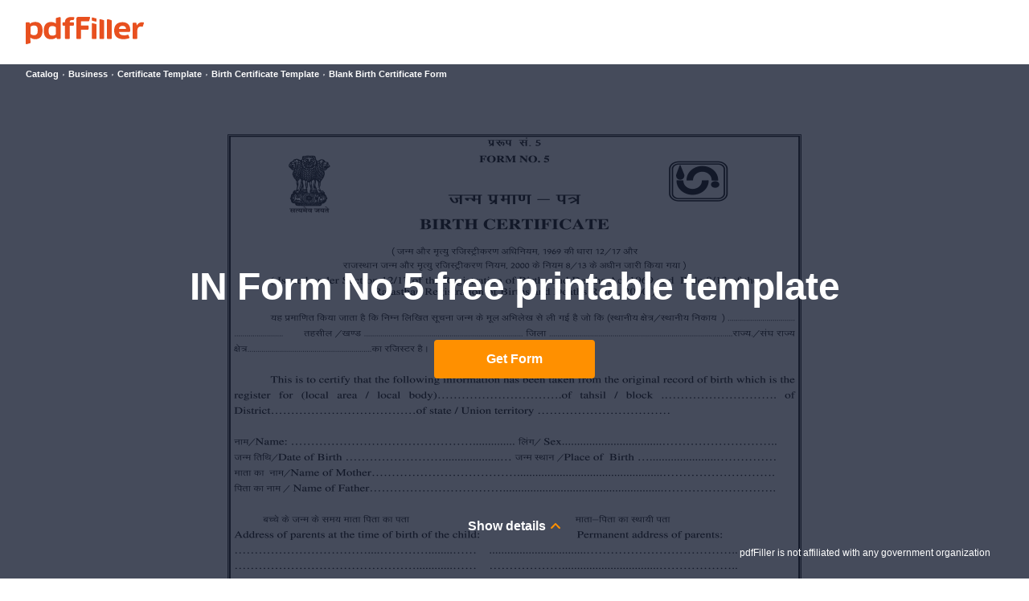

--- FILE ---
content_type: text/html; charset=UTF-8
request_url: https://form-5-birth-certificate.pdffiller.com/
body_size: 43919
content:
<!DOCTYPE html>
<html lang="en" data-offcanvas-container="">
<head>
    <title>IN Form No 5 - Fill Online, Printable, Fillable, Blank - pdfFiller</title>

    
        <meta charset="utf-8">
        <meta name="viewport" content="width=device-width, initial-scale=1.0">
        <meta content="IE=edge" http-equiv="X-UA-Compatible">
        <meta name="keywords" content="download janam praman patra, janam praman patra application, online birth certificate model, janam praman patra form, birth certificate form pdf, birth certificate form, birth certificate form in pdf, janam praman patra form pdf, janam praman patra, janam praman patra bihar, birth certificate form pdf download, birth certificate pdf download, birth certificate download pdf, janm praman patra, convert form to fillable pdf, birth certificate pdf, janam praman patra online bihar, birth certificate application form, barth satifiket, bihar birth certificate download pdf, download birth certificate form pdf, janm certificate, birth certificate application form pdf, janam praman patra application form, janam praman patra online apply bihar"/>
        <meta name="description" content="Fill IN Form No 5 instantly, Edit online. Sign, fax and printable from PC, iPad, tablet or mobile. Try Now!"/>
                <meta name="robots" content="noodp, noydir">
                <meta name="format-detection" content="telephone=no">
        <meta name="format-detection" content="address=no">
        <meta name="msapplication-config" content="https://mkt-cf.pdffiller.com/mrk/369/favicons/favicon-mkt-8813/browserconfig.xml"/>
        <meta name="msapplication-TileImage" content="https://mkt-cf.pdffiller.com/mrk/369/favicons/favicon-mkt-8813/mstile-150x150.png"/>
        <meta name="twitter:card" content="summary"/>
        <meta name="twitter:site" content="@PDF_filler"/>
        <meta name="twitter:creator" content="@PDF_filler"/>
            

    
        <meta property="og:title" content="IN Form No 5 - Fill Online, Printable, Fillable, Blank - pdfFiller">
<meta property="og:description" content="Fill IN Form No 5 instantly, Edit online. Sign, fax and printable from PC, iPad, tablet or mobile. Try Now!">
<meta property="og:type" content="website">
<meta property="og:image:type" content="image/png">
<meta property="og:image" content="https://mkt-cf.pdffiller.com/mrk/369/images/_global/og/forms.png">
<meta property="og:url" content="https://form-5-birth-certificate.pdffiller.com">
<meta property="og:site_name" content="pdfFiller makes your PDF editing work easier">
    

            <link rel="canonical" href="https://form-5-birth-certificate.pdffiller.com"/>
    
    
    <link rel="shortcut icon" href="https://mkt-cf.pdffiller.com/mrk/369/favicons/favicon-mkt-8813/favicon.ico?v=2"/>
    <link rel="icon" type="image/png" sizes="32x32" href="https://mkt-cf.pdffiller.com/mrk/369/favicons/favicon-mkt-8813/favicon-32x32.png?v=2"/>

    <link rel="preconnect" href="https://mkt-cf.pdffiller.com">
    <link rel="preconnect" href="https://fonts.googleapis.com">
    <link rel="preconnect" href="https://fonts.gstatic.com" crossorigin>
                <link rel="preload" as="image" href="https://www.pdffiller.com/preview/29/559/29559281/large.png" type="image/png">
    
    
            <link href="https://mkt-cf.pdffiller.com/frontend/ClickStreamClient_1/31100/ClickStreamClient_1.js" rel="preload" as="script"/>
        <link type="font/woff2" href="https://mkt-cf.pdffiller.com/mrk/369/fonts/OpenSans/OpenSans-Bold.woff2" rel="preload" crossorigin as="font">
        <link type="font/woff2" href="https://mkt-cf.pdffiller.com/mrk/369/fonts/OpenSans/OpenSans-Regular.woff2" rel="preload" crossorigin as="font">
        <link type="font/woff2" href="https://mkt-cf.pdffiller.com/mrk/369/fonts/OpenSans/OpenSans-ExtraBold.woff2" rel="preload" crossorigin as="font">
        <link type="font/woff2" href="https://mkt-cf.pdffiller.com/mrk/369/fonts/OpenSans/OpenSans-SemiBold.woff2" rel="preload" crossorigin as="font">
        <link type="font/woff2" href="https://mkt-cf.pdffiller.com/mrk/369/fonts/Graphik/Graphik-Black.woff2" rel="preload" crossorigin as="font">
        <link type="font/woff2" href="https://mkt-cf.pdffiller.com/mrk/369/fonts/Graphik/Graphik-Medium.woff2" rel="preload" crossorigin as="font">
        <link type="font/woff2" href="https://mkt-cf.pdffiller.com/mrk/369/fonts/Graphik/Graphik-Bold.woff2" rel="preload" crossorigin as="font">
    
    <link href="https://mkt-cf.pdffiller.com/mrk/369/javascripts/vendor.js" rel="preload" as="script"/>
    <link href="https://mkt-cf.pdffiller.com/mrk/369/javascripts/form-page-critical.js" rel="preload" as="script"/>


    
        

<link href="https://mkt-cf.pdffiller.com/mrk/369/javascripts/page-header-modules.js" rel="preload" as="script"/>
                    <link type="text/css" href="https://mkt-cf.pdffiller.com/mrk/369/stylesheets/page-header-without-nav.css" rel="stylesheet"/>
    
    

    
            <script  src="https://mkt-cf.pdffiller.com/frontend/ClickStreamClient_1/31100/ClickStreamClient_1.js"  ></script>
    <script type="application/javascript">
        const clickStreamUserId = 0;
        const clickStreamBaseUrl = 'https://www.pdffiller.com/click-stream';
        const clickStreamClientId = 'd5f85f8c-465a-4b0f-9ec7-955dba7c7401';
        
        window['ClickStreamClient_1'].init({
            baseConfig:{
                userId: clickStreamUserId
            },
            clickStreamConfig: {
                api: {
                    baseUrl: clickStreamBaseUrl,
                    clientId: clickStreamClientId,
                }
            }
        }).then(function(){
            const clickStreamCurrentUrl = location.protocol + '//' + location.host + location.pathname;
            const clickStreamRef = '';
            const clickStreamModule = 'forms_directory';

            window.addEventListener('load', function(){
                window['ClickStreamClient_1'].sendEvent({
                    type: 'page_view',
                    attrs: {
                        url: clickStreamCurrentUrl,
                        ref: clickStreamRef
                    },
                    customAttrs: {
                        landingId: 29559281,                        landingTag: 'form',
                        
                        landingModule: clickStreamModule
                    }
                });
            });
        });
    </script>
    

    
    <script>"use strict";function _typeof(t){return(_typeof="function"==typeof Symbol&&"symbol"==typeof Symbol.iterator?function(t){return typeof t}:function(t){return t&&"function"==typeof Symbol&&t.constructor===Symbol&&t!==Symbol.prototype?"symbol":typeof t})(t)}!function(){var t=function(){var t,e,o=[],n=window,r=n;for(;r;){try{if(r.frames.__tcfapiLocator){t=r;break}}catch(t){}if(r===n.top)break;r=r.parent}t||(!function t(){var e=n.document,o=!!n.frames.__tcfapiLocator;if(!o)if(e.body){var r=e.createElement("iframe");r.style.cssText="display:none",r.name="__tcfapiLocator",e.body.appendChild(r)}else setTimeout(t,5);return!o}(),n.__tcfapi=function(){for(var t=arguments.length,n=new Array(t),r=0;r<t;r++)n[r]=arguments[r];if(!n.length)return o;"setGdprApplies"===n[0]?n.length>3&&2===parseInt(n[1],10)&&"boolean"==typeof n[3]&&(e=n[3],"function"==typeof n[2]&&n[2]("set",!0)):"ping"===n[0]?"function"==typeof n[2]&&n[2]({gdprApplies:e,cmpLoaded:!1,cmpStatus:"stub"}):o.push(n)},n.addEventListener("message",(function(t){var e="string"==typeof t.data,o={};if(e)try{o=JSON.parse(t.data)}catch(t){}else o=t.data;var n="object"===_typeof(o)&&null!==o?o.__tcfapiCall:null;n&&window.__tcfapi(n.command,n.version,(function(o,r){var a={__tcfapiReturn:{returnValue:o,success:r,callId:n.callId}};t&&t.source&&t.source.postMessage&&t.source.postMessage(e?JSON.stringify(a):a,"*")}),n.parameter)}),!1))};"undefined"!=typeof module?module.exports=t:t()}();</script>
    <script>
        window.__gpp_addFrame=function(e){if(!window.frames[e])if(document.body){var t=document.createElement("iframe");t.style.cssText="display:none",t.name=e,document.body.appendChild(t)}else window.setTimeout(window.__gpp_addFrame,10,e)},window.__gpp_stub=function(){var e=arguments;if(__gpp.queue=__gpp.queue||[],__gpp.events=__gpp.events||[],!e.length||1==e.length&&"queue"==e[0])return __gpp.queue;if(1==e.length&&"events"==e[0])return __gpp.events;var t=e[0],p=e.length>1?e[1]:null,s=e.length>2?e[2]:null;if("ping"===t)p({gppVersion:"1.1",cmpStatus:"stub",cmpDisplayStatus:"hidden",signalStatus:"not ready",supportedAPIs:["2:tcfeuv2","5:tcfcav1","6:uspv1","7:usnatv1","8:uscav1","9:usvav1","10:uscov1","11:usutv1","12:usctv1"],cmpId:0,sectionList:[],applicableSections:[],gppString:"",parsedSections:{}},!0);else if("addEventListener"===t){"lastId"in __gpp||(__gpp.lastId=0),__gpp.lastId++;var n=__gpp.lastId;__gpp.events.push({id:n,callback:p,parameter:s}),p({eventName:"listenerRegistered",listenerId:n,data:!0,pingData:{gppVersion:"1.1",cmpStatus:"stub",cmpDisplayStatus:"hidden",signalStatus:"not ready",supportedAPIs:["2:tcfeuv2","5:tcfcav1","6:uspv1","7:usnatv1","8:uscav1","9:usvav1","10:uscov1","11:usutv1","12:usctv1"],cmpId:0,sectionList:[],applicableSections:[],gppString:"",parsedSections:{}}},!0)}else if("removeEventListener"===t){for(var a=!1,i=0;i<__gpp.events.length;i++)if(__gpp.events[i].id==s){__gpp.events.splice(i,1),a=!0;break}p({eventName:"listenerRemoved",listenerId:s,data:a,pingData:{gppVersion:"1.1",cmpStatus:"stub",cmpDisplayStatus:"hidden",signalStatus:"not ready",supportedAPIs:["2:tcfeuv2","5:tcfcav1","6:uspv1","7:usnatv1","8:uscav1","9:usvav1","10:uscov1","11:usutv1","12:usctv1"],cmpId:0,sectionList:[],applicableSections:[],gppString:"",parsedSections:{}}},!0)}else"hasSection"===t?p(!1,!0):"getSection"===t||"getField"===t?p(null,!0):__gpp.queue.push([].slice.apply(e))},window.__gpp_msghandler=function(e){var t="string"==typeof e.data;try{var p=t?JSON.parse(e.data):e.data}catch(e){p=null}if("object"==typeof p&&null!==p&&"__gppCall"in p){var s=p.__gppCall;window.__gpp(s.command,(function(p,n){var a={__gppReturn:{returnValue:p,success:n,callId:s.callId}};e.source.postMessage(t?JSON.stringify(a):a,"*")}),"parameter"in s?s.parameter:null,"version"in s?s.version:"1.1")}},"__gpp"in window&&"function"==typeof window.__gpp||(window.__gpp=window.__gpp_stub,window.addEventListener("message",window.__gpp_msghandler,!1),window.__gpp_addFrame("__gppLocator"));
    </script>
    <script>
        (function () { var e = false; var c = window; var t = document; function r() { if (!c.frames["__uspapiLocator"]) { if (t.body) { var a = t.body; var e = t.createElement("iframe"); e.style.cssText = "display:none"; e.name = "__uspapiLocator"; a.appendChild(e) } else { setTimeout(r, 5) } } } r(); function p() { var a = arguments; __uspapi.a = __uspapi.a || []; if (!a.length) { return __uspapi.a } else if (a[0] === "ping") { a[2]({ gdprAppliesGlobally: e, cmpLoaded: false }, true) } else { __uspapi.a.push([].slice.apply(a)) } } function l(t) { var r = typeof t.data === "string"; try { var a = r ? JSON.parse(t.data) : t.data; if (a.__cmpCall) { var n = a.__cmpCall; c.__uspapi(n.command, n.parameter, function (a, e) { var c = { __cmpReturn: { returnValue: a, success: e, callId: n.callId } }; t.source.postMessage(r ? JSON.stringify(c) : c, "*") }) } } catch (a) { } } if (typeof __uspapi !== "function") { c.__uspapi = p; __uspapi.msgHandler = l; c.addEventListener("message", l, false) } })();
    </script>

        <script>!function(){try{const e="https://crawlers-tracking.mrkhub.com";if(!e)return void console.error("Host is not defined!");if(/Google/i.test(navigator.userAgent)){const n=window.location.href,o={url:n,scriptVersion:parseInt("1"),pageTag:window.pageTag||null},t=new URLSearchParams(o).toString();fetch(`${e}/v1/track/js`,{method:"POST",headers:{"Content-Type":"application/json"},body:JSON.stringify(o)});const r=document.createElement("img");r.src=`${e}/v1/track/img?${t}`,r.alt="Tracking Image",r.style.display="none",document.body.appendChild(r)}}catch(e){console.error(e)}}();</script>
    
                <link type="text/css" href="https://mkt-cf.pdffiller.com/mrk/369/stylesheets/troubles-banner.css" rel="stylesheet"/>
    
    <link type="text/css" href="https://mkt-cf.pdffiller.com/mrk/369/stylesheets/form-page-critical.css" rel="stylesheet"/>

    <script>
        var static_server = 'https://mkt-cf.pdffiller.com';
        var static_server_mrk = 'https://mkt-cf.pdffiller.com/mrk/369';
        var hostname = 'www.pdffiller.com';
        var fullhost = 'www.pdffiller.com';
        var lang = 'en';
        var username = '';
    </script>

    
    <script>
        var is_ios = false;
        var is_app = false;
        var is_android = false;
        var pdffiller = {
            lang: 'en',
            user_id: '',
            user_email: '',
            user_name: '',
            current_url: '/',
            is_paid: false        };
    </script>

        
</head>
<body>

    <script>
        let usnatPmId = '1222255';
        let gdprPmId = '1222256';
        
        let hideTimeout = null; // track banner hide timeout safely instead of implicit global
        window._sp_queue = [];
        window._sp_ = {
            config: {
                accountId: 2010,
                baseEndpoint: 'https://cdn.privacy-mgmt.com',
                propertyid: 37946,
                propertyHref: 'https://www.pdffiller.com',
                joinHref: true,
                usnat: {includeUspApi: true},
                gdpr: {},
                custom: {},
                events: {
                    onMessageChoiceSelect: function (message_type, choice_id, choice_type_id) {
                        if (choice_type_id === 11) {
                            trackEvent('pf_popup_cookie_click_accept');
                        } else if (choice_type_id === 13) {
                            trackEvent('pf_popup_cookie_click_reject');
                        } else if (choice_type_id === 12) {
                        }
                    },
                    onPrivacyManagerActionStatus: function (message_type, status, choice_type_id) {
                        if (choice_type_id === 11) {
                            trackEvent('pf_popup_cookie_click_accept');
                        } else if (choice_type_id === 13) {
                            trackEvent('pf_popup_cookie_click_reject');
                        } else if (choice_type_id === 1) {
                            trackEvent('pf_popup_cookie_click_save_and_exit');
                        }
                    },
                    onConsentReady: function (message_type, uuid, string, info) {
                        /*console.debug("[event] onConsentReady", arguments);*/
                        let pmLink = document.getElementById("pmLink");
                        if (message_type === "usnat" && info.applies) {
                            /* code to insert the USNAT footer link */
                            pmLink.style.visibility = "visible";
                            pmLink.innerHTML = "Do Not Sell or Share My Personal Information";
                            pmLink.onclick = function () {
                                window._sp_.usnat.loadPrivacyManagerModal(usnatPmId);
                                trackEvent('pf_popup_cookie_click_pm_view');
                            }
                            if (navigator.globalPrivacyControl) {
                                _addGPCPopup();
                                trackEvent('pf_popup_cookie_gpc_popup_shown');
                            }
                        }
                        if (message_type === "gdpr" && info.applies) {
                            /* code to insert the GDPR footer link */
                            pmLink.style.visibility = "visible";
                            pmLink.innerHTML = "Privacy Preferences";
                            pmLink.onclick = function () {
                                window._sp_.gdpr.loadPrivacyManagerModal(gdprPmId);
                                trackEvent('pf_popup_cookie_click_pm_view');
                            }
                        }
                    },
                }
            }
        }
        function _addGPCPopup() {
            try {
                if (window.sessionStorage && window.sessionStorage.getItem('gpc_banner_shown_session')) return;
            } catch (e) {
            }

            var gpc_banner = document.querySelector('#gpc-banner');
            if (!gpc_banner) return;
            gpc_banner.style.display = '';

            try {
                if (window.sessionStorage) {
                    window.sessionStorage.setItem('gpc_banner_shown_session', '1');
                }
            } catch (e) {
            }

            function removeNode() {
                if (hideTimeout) {
                    clearTimeout(hideTimeout);
                    hideTimeout = null;
                }
                if (gpc_banner) gpc_banner.style.display = 'none';
            }
            hideTimeout = setTimeout(removeNode, 5000);
        }
        
    </script>
    <script src="https://cdn.privacy-mgmt.com/unified/wrapperMessagingWithoutDetection.js" async></script>

    <img src="https://www.pdffiller.com/funnel.php?source=forms_subdomians&gclid=0&msclkid=0&lb_marketing_pages_service=1" alt aria-hidden="true" style="display: none">

<div class="layout-responsive">
    
        <div class="layout-responsive__header layout-responsive__header--page-header " role="banner">
    <div class="layout-responsive__header-modules">
                                                    <div id="header">
                    <header class="page-header">
                                                <div class="page-header__bottom">
                            <div class="page-header__inner">
                                <div class="page-header__row">
                                                                        <div class="page-header__column page-header__column--logo">
                                                                                    <a class="page-header__logo-link" href="https://www.pdffiller.com/?mode=view" title="pdfFiller">
                                                <img class="page-header__logo-image" src="https://mkt-cf.pdffiller.com/mrk/369/images/_global/header/logo-pdffiller.svg" alt="pdfFiller logo">
                                            </a>
                                                                            </div>
                                                                                                                                                                                            <div id="csrf" style="display: none">
    <input type="hidden" name="action__loginForm" value="sltriIb/hryBo54xokfBjQqBliJJR9LvCpAr.5oF0V8=" />
    <input type="hidden" name="action__registerForm" value="LBuviiUaJErimyzkEnDbqqQnNClSWdCE/aPs7oV.5Ic=" />
</div>
                                                                    </div>
                            </div>
                        </div>
                    </header>
                </div>
                            <div class="popup-troubles-banner-wrapper" style="display: none" id="gpc-banner">
    <div class="popup-troubles-banner">
        <div class="popup-troubles-banner__close js-popup-troubles-banner-close"></div>
        <div class="popup-troubles-banner__text">Your GPC signal is being honored.</div>
    </div>
</div>
    </div>
</div>
    

    
    
    <div class="layout-overlay" data-offcanvas-overlay></div>
    <div class="layout-responsive__body" role="main">
        
    <section class="page-section page-section--intro">
    <div class="page-section__inner">
        <div class="page-section__wrapper page-section__wrapper--back">
            <div class="preview-wrapper">
                <picture>
    <img          src="https://www.pdffiller.com/preview/29/559/29559281/large.png"
         alt="Form preview"
         class="preview"
         width="770"
         height="1024">
</picture>
                            </div>
        </div>
        <div class="page-section__wrapper page-section__wrapper--front">
            <div class="page-section__row">
                <div class="page-section__column page-section__column--top">
                    <div class="bread-crumbs-wrapper bread-crumbs-wrapper--reverse">
                                                        <ul class="bread-crumbs">
        <li class="bread-crumbs__item">
            <a class="bread-crumbs__link" href="https://www.pdffiller.com/en/catalog.htm">
                <span>Catalog</span>
            </a>
        </li>
                    <li class="bread-crumbs__item">
                                                        <a class="bread-crumbs__link" href="https://www.pdffiller.com/en/catalog/business.htm"
                       title=" Business">
                        <span> Business</span>
                    </a>
                            </li>
                    <li class="bread-crumbs__item">
                                                        <a class="bread-crumbs__link" href="https://www.pdffiller.com/en/catalog/certificate-template.htm"
                       title="Certificate Template">
                        <span>Certificate Template</span>
                    </a>
                            </li>
                    <li class="bread-crumbs__item">
                                                        <a class="bread-crumbs__link" href="https://www.pdffiller.com/en/catalog/birth-certificate-template.htm"
                       title="Birth Certificate Template">
                        <span>Birth Certificate Template</span>
                    </a>
                            </li>
                    <li class="bread-crumbs__item">
                                                        <a class="bread-crumbs__link" href="https://www.pdffiller.com/en/catalog/blank-birth-certificate-form.htm"
                       title="Blank Birth Certificate Form">
                        <span>Blank Birth Certificate Form</span>
                    </a>
                            </li>
            </ul>
                                            </div>
                </div>
                <div class="page-section__column page-section__column--center">
                    <h1 class="section-title js-fill-form" data-qa-tag="greeting-title">IN Form No 5 free printable template</h1>
                    <div class="button-wrapper">
                        <script>
    
        !function(){"use strict";var e={};function t(e){return t="function"==typeof Symbol&&"symbol"==typeof Symbol.iterator?function(e){return typeof e}:function(e){return e&&"function"==typeof Symbol&&e.constructor===Symbol&&e!==Symbol.prototype?"symbol":typeof e},t(e)}function n(e,t){var n=Object.keys(e);if(Object.getOwnPropertySymbols){var o=Object.getOwnPropertySymbols(e);t&&(o=o.filter((function(t){return Object.getOwnPropertyDescriptor(e,t).enumerable}))),n.push.apply(n,o)}return n}function o(e){for(var t=1;t<arguments.length;t++){var o=null!=arguments[t]?arguments[t]:{};t%2?n(Object(o),!0).forEach((function(t){r(e,t,o[t])})):Object.getOwnPropertyDescriptors?Object.defineProperties(e,Object.getOwnPropertyDescriptors(o)):n(Object(o)).forEach((function(t){Object.defineProperty(e,t,Object.getOwnPropertyDescriptor(o,t))}))}return e}function r(e,n,o){var r;return r=function(e,n){if("object"!=t(e)||!e)return e;var o=e[Symbol.toPrimitive];if(void 0!==o){var r=o.call(e,n||"default");if("object"!=t(r))return r;throw new TypeError("@@toPrimitive must return a primitive value.")}return("string"===n?String:Number)(e)}(n,"string"),(n="symbol"==t(r)?r:String(r))in e?Object.defineProperty(e,n,{value:o,enumerable:!0,configurable:!0,writable:!0}):e[n]=o,e}e.d=function(t,n){for(var o in n)e.o(n,o)&&!e.o(t,o)&&Object.defineProperty(t,o,{enumerable:!0,get:n[o]})},e.o=function(e,t){return Object.prototype.hasOwnProperty.call(e,t)};var i=null,c=function(){i=!1},a=function(e){var t="number"==typeof e?String(e):e,n=t.toLowerCase().indexOf(".pdf");return-1!==n?t.substring(0,n+4):null};window.goToProduct=function(){var e=arguments.length>0&&void 0!==arguments[0]?arguments[0]:{f:null,pdf:null,PHPSESSID:null,youtube:null,isLoaderRequired:!0},t=arguments.length>1?arguments[1]:void 0,n=e.f,r=(e.isLoaderRequired,function(){return window.hostname?"https://".concat(window.hostname):window.location.origin});if(i)return!1;var u=localStorage.getItem("has-one-tap-redirect-mode");if(t)window.dataLayer&&window.dataLayer.push({event:"CustomEvent",eventCategory:"form_page",eventAction:"get_form_click",eventLabel:window.eventLabel}),u&&(window.location.href="".concat(t,"?f=").concat(n,"&mode=").concat(u)),window.location.href="".concat(t,"?f=").concat(n);else{var f=o({},e),l=new XMLHttpRequest;l.open("POST","".concat(r(),"/en/uploader/formJson?f=").concat(n),!0),l.setRequestHeader("Content-Type","application/json;charset=UTF-8"),l.onreadystatechange=function(){if(4===l.readyState)if(200===l.status){var e=JSON.parse(l.responseText),t=e.url,n=e.result;e.message;n&&(window.dataLayer.push({event:"CustomEvent",eventCategory:"form_page",eventAction:"get_form_click",eventLabel:window.eventLabel}),window.location.href=u?"".concat(t,"&mode=").concat(u):t)}else c()},e.pdf&&a(e.pdf)?(l.open("GET","".concat(r(),"/en/uploader/pdfJson?pdf=").concat(a(e.pdf)),!0),l.send()):l.send(JSON.stringify(f))}},document.addEventListener("DOMContentLoaded",(function(){document.querySelectorAll("img[data-src]").forEach((function(e){var t=e.getAttribute("data-src");e.setAttribute("src",t)}))}))}();
    
</script>
                        <span class="button js-fill-form" data-qa-tag="get-form-button" tabindex="0">Get Form</span>
                    </div>
                </div>
                <div class="page-section__column page-section__column--bottom">
                    <div class="accordion" role="tablist" aria-multiselectable="false">
                        <div class="accordion__item">
                            <div class="accordion__title js-accordion-item" data-title-hide="Hide details" data-title-show="Show details" data-qa-tag="show-details" role="tab" aria-selected="false" tabindex="0">
                                <div class="icon-expand-status"></div>Show details
                            </div>
                            <div class="accordion__body" role="tabpanel">
                                <div class="accordion__description">Iz i la- 5 FORM NO. 5 tUe izek. k i k BIRTH CERTIFICATE tUe vkSj e R q jftLV hdj. k vf/kfu e 1969 dh /kkjk 12 17 vkSj jktLFkku tUe vkSj e R q jftLV hdj. k fu e 2000 ds fu e 8 13 ds v/khu tkjh fd k x k Issued under Section 12/17 of the Registration of Births and Deaths Act 1969 and Rule 8/13 of the Rajasthan Registration of Births and Deaths Rules 2000 g izekf*kr fd k tkrk gS fd fuEu fyf kr lwpuk tUe ds ewy vfHkys k ls yh xbZ gS tks fd LFkkuh ks k LFkkuh fudk...</div>
                            </div>
                        </div>
                    </div>
                                            <div class="preview-irs-text">pdfFiller is not affiliated with any government organization</div>
                                    </div>
            </div>
        </div>
    </div>
</section>

    <script src="https://mkt-cf.pdffiller.com/mrk/369/javascripts/vendor.js"></script>
    <script src="https://mkt-cf.pdffiller.com/mrk/369/javascripts/form-page-critical.js"></script>

    <section class="page-section page-section--approves">
    <div class="page-section__inner">
        <div class="approves">
            <div class="approves__item">
                <a class="approve--capterra approve" target="_blank"
                   href="https://www.capterra.com/p/162654/PDFfiller?utm_source=vendor&utm_medium=badge&utm_campaign=capterra_reviews_badge"
                   title="Capterra">
                    <img class="approve__logo"
                         src="https://mkt-cf.pdffiller.com/mrk/369/images/_global/logos/review-platforms/logo-capterra.svg"
                         alt="Capterra Logo" loading="lazy">
                    <div class="approve__reviews">
                        <div class="approve__mark">4,4</div>
                        <div class="approve__count">98,753 Reviews</div>
                    </div>
                </a></div>
            <div class="approves__item">
                <a class="approve--g2-crowd approve" target="_blank"
                   href="https://www.g2crowd.com/products/pdffiller/reviews" title="G2 Crowd">
                    <img class="approve__logo"
                         src="https://mkt-cf.pdffiller.com/mrk/369/images/_global/logos/review-platforms/logo-g2-crowd.svg"
                         alt="G2 Crowd Logo" loading="lazy">
                    <div class="approve__reviews">
                        <div class="approve__mark">4,5</div>
                        <div class="approve__count">11,210 Reviews</div>
                    </div>
                </a></div>
            <div class="approves__item">
                <a class="approve--trustpilot approve" target="_blank"
                   href="https://www.trustpilot.com/review/pdffiller.com" title="Trustpilot">
                    <img class="approve__logo"
                         src="https://mkt-cf.pdffiller.com/mrk/369/images/_global/logos/review-platforms/logo-trustpilot.svg"
                         alt="Trustpilot Logo" loading="lazy">
                    <div class="approve__reviews">
                        <div class="approve__mark">4,6</div>
                        <div class="approve__count">715 Reviews</div>
                    </div>
                </a></div>
            <div class="approves__item">
                <a class="approve--shopper-approved approve" target="_blank"
                   href="http://www.shopperapproved.com/reviews/PDFfiller.com/" title="Shopper Approved">
                    <img class="approve__logo"
                         src="https://mkt-cf.pdffiller.com/mrk/369/images/_global/logos/review-platforms/logo-shopper-approved.svg"
                         alt="Shopper Approved Logo" loading="lazy">
                    <div class="approve__reviews">
                        <div class="approve__mark">4,6</div>
                        <div class="approve__count">789 Reviews</div>
                    </div>
                </a></div>
        </div>
    </div>
</section>
    <section class="page-section page-section--steps">
    <div class="page-section__inner">
        <h2 class="section-title">Get, Create, Make and Sign
                            janam praman patra application form
                    </h2>

        <div class="steps">
            <div class="steps__item">
                <div class="step">
                    <picture>
                        <source type="image/webp" srcset="https://mkt-cf.pdffiller.com/mrk/369/images/_pages/form/pictures/sks/step-1.webp 1x, https://mkt-cf.pdffiller.com/mrk/369/images/_pages/form/pictures/sks/step-1@2x.webp 2x">
                        <source type="image/png" srcset="https://mkt-cf.pdffiller.com/mrk/369/images/_pages/form/pictures/sks/step-1.png 1x, https://mkt-cf.pdffiller.com/mrk/369/images/_pages/form/pictures/sks/step-1@2x.png 2x">
                        <img class="step__image" src="https://mkt-cf.pdffiller.com/mrk/369/images/_pages/form/pictures/sks/step-1.png" alt="Edit" srcset="https://mkt-cf.pdffiller.com/mrk/369/images/_pages/form/pictures/sks/step-1@2x.png 2x" loading="lazy">
                    </picture>
                    <div class="step__title">Edit your online birth certificate model form online</div>
                    <div class="step__text">Type text, complete fillable fields, insert images, highlight or blackout data for discretion, add comments, and more.</div>
                </div>
            </div>
            <div class="steps__item">
                <div class="step">
                    <picture>
                        <source type="image/webp" srcset="https://mkt-cf.pdffiller.com/mrk/369/images/_pages/form/pictures/sks/step-2.webp 1x, https://mkt-cf.pdffiller.com/mrk/369/images/_pages/form/pictures/sks/step-2@2x.webp 2x">
                        <source type="image/png" srcset="https://mkt-cf.pdffiller.com/mrk/369/images/_pages/form/pictures/sks/step-2.png 1x, https://mkt-cf.pdffiller.com/mrk/369/images/_pages/form/pictures/sks/step-2@2x.png 2x">
                        <img class="step__image" src="https://mkt-cf.pdffiller.com/mrk/369/images/_pages/form/pictures/sks/step-2.png" alt="Add" srcset="https://mkt-cf.pdffiller.com/mrk/369/images/_pages/form/pictures/sks/step-2@2x.png 2x" loading="lazy">
                    </picture>
                    <div class="step__title">Add your legally-binding signature</div>
                    <div class="step__text">Draw or type your signature, upload a signature image, or capture it with your digital camera.</div>
                </div>
            </div>
            <div class="steps__item">
                <div class="step">
                    <picture>
                        <source type="image/webp" srcset="https://mkt-cf.pdffiller.com/mrk/369/images/_pages/form/pictures/sks/step-3.webp 1x, https://mkt-cf.pdffiller.com/mrk/369/images/_pages/form/pictures/sks/step-3@2x.webp 2x">
                        <source type="image/png" srcset="https://mkt-cf.pdffiller.com/mrk/369/images/_pages/form/pictures/sks/step-3.png 1x, https://mkt-cf.pdffiller.com/mrk/369/images/_pages/form/pictures/sks/step-3@2x.png 2x">
                        <img class="step__image" src="https://mkt-cf.pdffiller.com/mrk/369/images/_pages/form/pictures/sks/step-3.png" alt="Share" srcset="https://mkt-cf.pdffiller.com/mrk/369/images/_pages/form/pictures/sks/step-3@2x.png 2x" loading="lazy">
                    </picture>
                    <div class="step__title">Share your form instantly</div>
                    <div class="step__text">Email, fax, or share your janam praman patra form form via URL. You can also download, print, or export forms to your preferred cloud storage service.</div>
                </div>
            </div>
        </div>
    </div>
</section>
                <section class="page-section page-section--content page-section--content-sks">
        <div class="page-section__inner">
                            <h2 class="section-title">How to edit birth certificate form pdf online</h2>
                        <div class="page-section__row">
                <div class="page-section__column page-section__column--ratings">
                    <picture>
                        <source type="image/webp" media="(max-width: 639px)" srcset="https://mkt-cf.pdffiller.com/mrk/369/images/_pages/form/pictures/sks/content-sm.webp 1x, https://mkt-cf.pdffiller.com/mrk/369/images/_pages/form/pictures/sks/content-sm@2x.webp 2x">
                        <source type="image/png" media="(max-width: 639px)" srcset="https://mkt-cf.pdffiller.com/mrk/369/images/_pages/form/pictures/sks/content-sm.png 1x, https://mkt-cf.pdffiller.com/mrk/369/images/_pages/form/pictures/sks/content-sm@2x.png 2x">
                        <source type="image/webp" media="(max-width: 959px)" srcset="https://mkt-cf.pdffiller.com/mrk/369/images/_pages/form/pictures/sks/content-md.webp 1x, https://mkt-cf.pdffiller.com/mrk/369/images/_pages/form/pictures/sks/content-md@2x.webp 2x">
                        <source type="image/png" media="(max-width: 959px)" srcset="https://mkt-cf.pdffiller.com/mrk/369/images/_pages/form/pictures/sks/content-md.png 1x, https://mkt-cf.pdffiller.com/mrk/369/images/_pages/form/pictures/sks/content-md@2x.png 2x">
                        <source type="image/webp" srcset="https://mkt-cf.pdffiller.com/mrk/369/images/_pages/form/pictures/sks/content-lg.webp 1x, https://mkt-cf.pdffiller.com/mrk/369/images/_pages/form/pictures/sks/content-lg@2x.webp 2x">
                        <source type="image/png" srcset="https://mkt-cf.pdffiller.com/mrk/369/images/_pages/form/pictures/sks/content-lg.png 1x, https://mkt-cf.pdffiller.com/mrk/369/images/_pages/form/pictures/sks/content-lg@2x.png 2x">
                        <img class="section-decoration" src="https://mkt-cf.pdffiller.com/mrk/369/images/_pages/form/pictures/sks/content-lg.png" srcset="https://mkt-cf.pdffiller.com/mrk/369/images/_pages/form/pictures/sks/content-lg@2x.png 2x" loading="lazy">
                    </picture>
                    <div class="user-ratings">
                        <div class="user-ratings__item">
                            <div class="user-rating">
                                <img class="user-rating__points" src="https://mkt-cf.pdffiller.com/mrk/369/images/_pages/form/sks/setup.svg" alt="9.5" loading="lazy">
                                <div class="user-rating__title">Ease of Setup</div>
                                <div class="user-rating__text">pdfFiller User Ratings on G2</div>
                            </div>
                        </div>
                        <div class="user-ratings__item">
                            <div class="user-rating">
                                <img class="user-rating__points" src="https://mkt-cf.pdffiller.com/mrk/369/images/_pages/form/sks/use.svg" alt="9.0" loading="lazy">
                                <div class="user-rating__title">Ease of Use</div>
                                <div class="user-rating__text">pdfFiller User Ratings on G2</div>
                            </div>
                        </div>
                    </div>
                </div>
                <div class="page-section__column page-section__column--content">
                                                                                                                                                    <div class="section-text">Follow the guidelines below to take advantage of the professional PDF editor:</div>
                                                                                                                            <div class="numbered-list">
                                                                    <div class="numbered-list__item">
                                        <div class="numbered-list__marker">1</div>
                                        <div class="numbered-list__description">
                                                                                            <div class="section-text">Set up an account. If you are a new user, click Start Free Trial and establish a profile.</div>
                                                                                    </div>
                                    </div>
                                                                    <div class="numbered-list__item">
                                        <div class="numbered-list__marker">2</div>
                                        <div class="numbered-list__description">
                                                                                            <div class="section-text">Simply add a document. Select Add New from your Dashboard and import a file into the system by uploading it from your device or importing it via the cloud, online, or internal mail. Then click Begin editing.</div>
                                                                                    </div>
                                    </div>
                                                                    <div class="numbered-list__item">
                                        <div class="numbered-list__marker">3</div>
                                        <div class="numbered-list__description">
                                                                                            <div class="section-text">Edit birth certificate form. Rearrange and rotate pages, insert new and alter existing texts, add new objects, and take advantage of other helpful tools. Click Done to apply changes and return to your Dashboard. Go to the Documents tab to access merging, splitting, locking, or unlocking functions.</div>
                                                                                    </div>
                                    </div>
                                                                    <div class="numbered-list__item">
                                        <div class="numbered-list__marker">4</div>
                                        <div class="numbered-list__description">
                                                                                            <div class="section-text">Save your file. Select it from your records list. Then, click the right toolbar and select one of the various exporting options: save in numerous formats, download as PDF, email, or cloud.</div>
                                                                                    </div>
                                    </div>
                                                            </div>
                                                                                                                                <div class="section-text">It's easier to work with documents with pdfFiller than you can have believed. You can sign up for an account to see for yourself.</div>
                                                                                        </div>
            </div>
        </div>
    </section>

    
    <section class="page-section page-section--security-protection">
    <div class="page-section__inner">
        <h2 class="section-title">Uncompromising security for your PDF editing and eSignature needs</h2>
        <div class="section-subtitle">Your private information is safe with pdfFiller. We employ end-to-end encryption, secure cloud storage, and advanced access control to protect your documents and maintain regulatory compliance.</div>
        <div class="section-actions">
            <a class="link" href="https://www.pdffiller.com/en/security.htm"
               title="Link" data-qa-tag='LINK_LEARN_MORE_ABOUT_SECURITY_AND_COMPLIANCE'
               >Learn more about security & compliance</a>
        </div>
        <div class="security-protections js-security-protections-slider">
            <div class="security-protections__item">
                <img class="security-protection"
                     src="https://mkt-cf.pdffiller.com/mrk/369/images/_global/logos/security-badges/logo-gdpr.svg" alt="GDPR"
                     loading="lazy">
            </div>
            <div class="security-protections__item">
                <img class="security-protection"
                     src="https://mkt-cf.pdffiller.com/mrk/369/images/_global/logos/security-badges/logo-aicpa.svg" alt="AICPA SOC 2"
                     loading="lazy">
            </div>
            <div class="security-protections__item">
                <img class="security-protection"
                     src="https://mkt-cf.pdffiller.com/mrk/369/images/_global/logos/security-badges/logo-pci.svg" alt="PCI"
                     loading="lazy">
            </div>
            <div class="security-protections__item">
                <img class="security-protection"
                     src="https://mkt-cf.pdffiller.com/mrk/369/images/_global/logos/security-badges/logo-hipaa.svg" alt="HIPAA"
                     loading="lazy">
            </div>
            <div class="security-protections__item">
                <img class="security-protection"
                     src="https://mkt-cf.pdffiller.com/mrk/369/images/_global/logos/security-badges/logo-ccpa.svg" alt="CCPA"
                     loading="lazy">
            </div>
            <div class="security-protections__item">
                <img class="security-protection"
                     src="https://mkt-cf.pdffiller.com/mrk/369/images/_global/logos/security-badges/logo-fda.svg" alt="FDA"
                     loading="lazy">
            </div>
        </div>
    </div>
</section>

    
                    <section class="page-section  page-section--content page-section--content-how-to-fill-out">
        <div class="page-section__inner">
            <div class="page-section__row">
                <div class="page-section__column page-section__column--text">
                    <h2 class="section-title">How to fill out
                                                    birth certificate form in pdf
                                            </h2>
                    <div class="section-decoration-wrapper">
                        <picture>
                            <source type="image/webp" media="(max-width: 639px)" srcset="https://mkt-cf.pdffiller.com/mrk/369/images/_pages/form/pictures/how-to-fill-out/decoration-sm.webp 1x, https://mkt-cf.pdffiller.com/mrk/369/images/_pages/form/pictures/how-to-fill-out/decoration-sm@2x.webp 2x">
                            <source type="image/png" media="(max-width: 639px)" srcset="https://mkt-cf.pdffiller.com/mrk/369/images/_pages/form/pictures/how-to-fill-out/decoration-sm.png 1x, https://mkt-cf.pdffiller.com/mrk/369/images/_pages/form/pictures/how-to-fill-out/decoration-sm@2x.png 2x">
                            <source type="image/webp" media="(max-width: 959px)" srcset="https://mkt-cf.pdffiller.com/mrk/369/images/_pages/form/pictures/how-to-fill-out/decoration-md.webp 1x, https://mkt-cf.pdffiller.com/mrk/369/images/_pages/form/pictures/how-to-fill-out/decoration-md@2x.webp 2x">
                            <source type="image/png" media="(max-width: 959px)" srcset="https://mkt-cf.pdffiller.com/mrk/369/images/_pages/form/pictures/how-to-fill-out/decoration-md.png 1x, https://mkt-cf.pdffiller.com/mrk/369/images/_pages/form/pictures/how-to-fill-out/decoration-md@2x.png 2x">
                            <source type="image/webp" srcset="https://mkt-cf.pdffiller.com/mrk/369/images/_pages/form/pictures/how-to-fill-out/decoration-lg.webp 1x, https://mkt-cf.pdffiller.com/mrk/369/images/_pages/form/pictures/how-to-fill-out/decoration-lg@2x.webp 2x">
                            <source type="image/png" srcset="https://mkt-cf.pdffiller.com/mrk/369/images/_pages/form/pictures/how-to-fill-out/decoration-lg.png 1x, https://mkt-cf.pdffiller.com/mrk/369/images/_pages/form/pictures/how-to-fill-out/decoration-lg@2x.png 2x">
                            <img class="section-decoration" src="https://mkt-cf.pdffiller.com/mrk/369/images/_pages/form/pictures/how-to-fill-out/decoration-lg.png" alt="Illustration" srcset="https://mkt-cf.pdffiller.com/mrk/369/images/_pages/form/pictures/how-to-fill-out/decoration-lg@2x.png 2x" loading="lazy">
                        </picture>
                    </div>
                                                                        <h3 class="section-title section-title--secondary">How to fill out IN Form No. 5</h3>
                                                                                                <div class="numbered-list numbered-list--two-columns">
                                                                                                                                                <div class="numbered-list__item">
                                    
                                                                    <div class="numbered-list__marker">01</div>
                                    <div class="numbered-list__description"> Obtain a blank copy of IN Form No. 5.
                                
                                                                            </div>                                        </div>                                                                                                                                                                                                                         <div class="numbered-list__item">
                                    
                                                                    <div class="numbered-list__marker">02</div>
                                    <div class="numbered-list__description"> Fill out your personal information at the top of the form, including your name, address, and contact information.
                                
                                                                            </div>                                        </div>                                                                                                                                                                                                                         <div class="numbered-list__item">
                                    
                                                                    <div class="numbered-list__marker">03</div>
                                    <div class="numbered-list__description"> Provide any required identification numbers or references as requested in the form.
                                
                                                                            </div>                                        </div>                                                                                                                                                                                                                         <div class="numbered-list__item">
                                    
                                                                    <div class="numbered-list__marker">04</div>
                                    <div class="numbered-list__description"> Complete the section detailing your purpose for submitting the form, ensuring all relevant details are included.
                                
                                                                            </div>                                        </div>                                                                                                                                                                                                                         <div class="numbered-list__item">
                                    
                                                                    <div class="numbered-list__marker">05</div>
                                    <div class="numbered-list__description"> Review the form for any errors or omissions.
                                
                                                                            </div>                                        </div>                                                                                                                                                                                                                         <div class="numbered-list__item">
                                    
                                                                    <div class="numbered-list__marker">06</div>
                                    <div class="numbered-list__description"> Sign and date the form where indicated.
                                
                                                                            </div>                                        </div>                                                                                                                                                                                                                         <div class="numbered-list__item">
                                    
                                                                    <div class="numbered-list__marker">07</div>
                                    <div class="numbered-list__description"> Submit the completed form according to the instructions provided, either electronically or by mail.
                                
                                                                            </div>                                        </div>                                                                                                                                     </div>
                                                                                                <h3 class="section-title section-title--secondary">Who needs IN Form No. 5?</h3>
                                                                                                <div class="numbered-list numbered-list--two-columns">
                                                                                                                                                <div class="numbered-list__item">
                                    
                                                                    <div class="numbered-list__marker">01</div>
                                    <div class="numbered-list__description">Individuals applying for a specific permit or registration with the relevant authorities.
                                
                                                                            </div>                                        </div>                                                                                                                                                                                                                         <div class="numbered-list__item">
                                    
                                                                    <div class="numbered-list__marker">02</div>
                                    <div class="numbered-list__description">Businesses seeking to register for compliance with local or federal regulations.
                                
                                                                            </div>                                        </div>                                                                                                                                                                                                                         <div class="numbered-list__item">
                                    
                                                                    <div class="numbered-list__marker">03</div>
                                    <div class="numbered-list__description">Applicants needing to report certain information as required by law or administrative procedure.
                                
                                                                            </div>                                        </div>                                                                                                                                     </div>
                                                            </div>
            </div>
        </div>
    </section>
    
    
    <section class="page-section  page-section--content page-section--main-content">
    <div class="page-section__inner">
        <div class="page-section__row">
                        <div class="page-section__column page-section__column--content">
                                                                                                            </div>
        </div>
    </div>
</section>
        <section class="page-section page-section--trust-seals">
    <div class="page-section__inner">
        <div class="page-section__row">
            <div class="page-section__column page-section__column--trust-seals">
                <div class="section-title">Fill
                                    janam praman patra form pdf
                                : Try Risk Free</div>
                <div class="trust-seals js-trust-seals-sm">
                    <div class="trust-seals__item">
                        <img class="trust-seal"
                             src="https://mkt-cf.pdffiller.com/mrk/369/images/_modules/containers/trust-seals/trust-badge-1.svg" alt="Users Most Likely To Recommend - Summer 2025" loading="lazy">
                    </div>
                    <div class="trust-seals__item">
                        <img class="trust-seal"
                             src="https://mkt-cf.pdffiller.com/mrk/369/images/_modules/containers/trust-seals/trust-badge-2.svg" alt="Grid Leader in Small-Business - Summer 2025" loading="lazy">
                    </div>
                    <div class="trust-seals__item">
                        <img class="trust-seal"
                             src="https://mkt-cf.pdffiller.com/mrk/369/images/_modules/containers/trust-seals/trust-badge-3.svg" alt="High Performer - Summer 2025" loading="lazy">
                    </div>
                    <div class="trust-seals__item">
                        <img class="trust-seal"
                             src="https://mkt-cf.pdffiller.com/mrk/369/images/_modules/containers/trust-seals/trust-badge-4.svg" alt="Regional Leader - Summer 2025" loading="lazy">
                    </div>
                    <div class="trust-seals__item">
                        <img class="trust-seal"
                             src="https://mkt-cf.pdffiller.com/mrk/369/images/_modules/containers/trust-seals/trust-badge-5.svg" alt="Easiest To Do Business With - Summer 2025" loading="lazy">
                    </div>
                    <div class="trust-seals__item">
                        <img class="trust-seal"
                             src="https://mkt-cf.pdffiller.com/mrk/369/images/_modules/containers/trust-seals/trust-badge-6.svg" alt="Best Meets Requirements- Summer 2025" loading="lazy">
                    </div>
                </div>
            </div>
            <div class="page-section__column page-section__column--rating">
    <div class="rating">
        <div class="rating__title">
                            Rate free janam praman patra form
                    </div>
        <div class="rating-form">
            <div class="rating-form__counter">
                <div class="rating-form__counter-number">3.9</div>
                <div class="rating-form__counter-description">Satisfied</div>
            </div>
            <div class="rating-form__details">
                <div class="rating-stars" data-type="form" data-id="29559281" data-key="form_29559281" data-action="https://www.pdffiller.com/mpages/forms/send-rating">
                    <input id="rating-star-5" name="ratingStar" type="radio" value="5" >
                    <label for="rating-star-5" title="Rocks!" tabindex="0"></label>
                    <input id="rating-star-4" name="ratingStar" type="radio" checked="checked" value="4" >
                    <label for="rating-star-4" title="Pretty good" tabindex="0"></label>
                    <input id="rating-star-3" name="ratingStar" type="radio" value="3" >
                    <label for="rating-star-3" title="Meh" tabindex="0"></label>
                    <input id="rating-star-2" name="ratingStar" type="radio" value="2" >
                    <label for="rating-star-2" title="Kinda bad" tabindex="0"></label>
                    <input id="rating-star-1" name="ratingStar" type="radio" value="1" >
                    <label for="rating-star-1" title="Sucks big time" tabindex="0"></label>
                    <input type="hidden" name="csrfToken" value="9ad1bab31d78983.Tq27pXVdAKATmX4MArpPl7Cm_nKSdvp-tPqklpKwp6k.O5747Sw4cfJJzgdvTu951tzQhyfUHoIw4Ijl08aB8sMt_ePiOR5o7CfMOw" />
                </div>
                <div class="rating-form__details-votes">
                    <span class="rating-form__votes">46</span> Votes
                </div>
                <input id="form-id" value="29559281" type="hidden">
            </div>
        </div>

        <div class="fp-form-rating-votes-counter"></div>
    </div>
</div>
        </div>
    </div>
</section>
    
            <section class="page-section  page-section--faq page-section--faq-sks">
    <div class="page-section__inner">
        <h2 class="section-title">People Also Ask about
                            janam praman patra bihar
                    </h2>
        <div class="accordion" role="tablist" aria-multiselectable="false">
                            <div class="accordion__item">
                    <h3 class="accordion__title js-accordion-item" role="tab" aria-selected="false" tabindex="0">
                        <div class="icon-expand-status"></div>What is the meaning of proof of birth?
                    </h3>
                    <div class="accordion__body" role="tabpanel">noun. : a copy of an official record of a person's date and place of birth and parentage.</div>
                </div>
                            <div class="accordion__item">
                    <h3 class="accordion__title js-accordion-item" role="tab" aria-selected="false" tabindex="0">
                        <div class="icon-expand-status"></div>What is a birth verification letter in Texas?
                    </h3>
                    <div class="accordion__body" role="tabpanel">VSS can issue a birth verification letter stating whether a record of birth is on file with the State of Texas with a written request. If a record is filed, the verification letter will include the person's name, the date of birth, and the county where the birth occurred.</div>
                </div>
                            <div class="accordion__item">
                    <h3 class="accordion__title js-accordion-item" role="tab" aria-selected="false" tabindex="0">
                        <div class="icon-expand-status"></div>How to order a birth certificate in the state of Kentucky?
                    </h3>
                    <div class="accordion__body" role="tabpanel">Online and by Phone. Visit the VitalChek website or contact VitalChek by phone at (800) 241-8322. To fax orders call toll free (866) 283-7477.</div>
                </div>
                            <div class="accordion__item">
                    <h3 class="accordion__title js-accordion-item" role="tab" aria-selected="false" tabindex="0">
                        <div class="icon-expand-status"></div>How do I get an original birth certificate in California?
                    </h3>
                    <div class="accordion__body" role="tabpanel">To request and purchase a birth certificate online, please visit the VitalChek website. *VitalChek is a third party website. If you would like information on how to correct a vital record or amend a birth certificate, please refer to the California Department of Public Health site.</div>
                </div>
                            <div class="accordion__item">
                    <h3 class="accordion__title js-accordion-item" role="tab" aria-selected="false" tabindex="0">
                        <div class="icon-expand-status"></div>How do I get a certified US birth certificate?
                    </h3>
                    <div class="accordion__body" role="tabpanel">Contact your birth state or territory's vital records office to get a certified copy of your birth certificate. Contact your state motor vehicle agency for a replacement license or state ID card. Visit the Social Security Administration website to replace your card online, by mail, or in person.</div>
                </div>
                            <div class="accordion__item">
                    <h3 class="accordion__title js-accordion-item" role="tab" aria-selected="false" tabindex="0">
                        <div class="icon-expand-status"></div>How do I write a proof of birth letter?
                    </h3>
                    <div class="accordion__body" role="tabpanel">The full name of the individual on the birth certificate. The date of their birth. The city/county where they were born. The full maiden name of the mother listed on the birth certificate (if known)</div>
                </div>
                            <div class="accordion__item">
                    <h3 class="accordion__title js-accordion-item" role="tab" aria-selected="false" tabindex="0">
                        <div class="icon-expand-status"></div>How to get a free birth certificate in California?
                    </h3>
                    <div class="accordion__body" role="tabpanel">A fee-exempt copy of a birth record may be obtained from the local registrar or county recorder office in the county where the registrant was born. A fee-exempt copy cannot be obtained from the State Registrar.</div>
                </div>
                    </div>
    </div>
</section>    
    <section class="page-section page-section--reviews">
    <div class="page-section__inner">
        <h2 class="section-title">Our user reviews speak for themselves</h2>
        <div class="section-subtitle">Read more or give pdfFiller a try to experience the benefits for yourself</div>
        <div class="reviews js-reviews-slider">
                            <div class="reviews__item">
                    <div class="review">
                        <div class="review__stars">5</div>
                        <div class="review__logo review__logo--shopper-approved lazy-background"></div>
                        <div class="review__text">It has been a positive experience. I would like to learn more to see if we can utilize pdf filler on a company wide basis. But I need to learn more.
                        </div>
                        <div class="review__name">john y</div>
                    </div>
                </div>
                            <div class="reviews__item">
                    <div class="review">
                        <div class="review__stars">5</div>
                        <div class="review__logo review__logo--shopper-approved lazy-background"></div>
                        <div class="review__text">I just started.  So far it is very user-friendly.
                        </div>
                        <div class="review__name">Kelly Jo M</div>
                    </div>
                </div>
                    </div>
    </div>
</section>

            <section class="page-section page-section--faq">
    <div class="page-section__inner">
        <h2 class="section-title">For pdfFiller’s FAQs</h2>
        <p class="section-subtitle">Below is a list of the most common customer questions. If you can’t find an answer to your question, please don’t hesitate to reach out to us.</p>
        <div class="accordion" role="tablist" aria-multiselectable="false">
                                        <div class="accordion__item" >
                    <h3 class="accordion__title js-accordion-item" role="tab" aria-selected="false" tabindex="0">
                                                                                                            <div class="icon-expand-status"></div>How do I edit birth certificate form pdf download online?
                                            </h3>
                                                                                            <div class="accordion__body" role="tabpanel">The editing procedure is simple with pdfFiller. Open your birth certificate pdf download in the editor, which is quite user-friendly. You may use it to blackout, redact, write, and erase text, add photos, draw arrows and lines, set sticky notes and text boxes, and much more.</div>
                                                        </div>
                            <div class="accordion__item" >
                    <h3 class="accordion__title js-accordion-item" role="tab" aria-selected="false" tabindex="0">
                                                                                                            <div class="icon-expand-status"></div>Can I create an electronic signature for the birth certificate download pdf in Chrome?
                                            </h3>
                                                                                            <div class="accordion__body" role="tabpanel">Yes, you can. With pdfFiller, you not only get a feature-rich PDF editor and fillable form builder but a powerful e-signature solution that you can add directly to your Chrome browser. Using our extension, you can create your legally-binding eSignature by typing, drawing, or capturing a photo of your signature using your webcam. Choose whichever method you prefer and eSign your janm praman patra in minutes.</div>
                                                        </div>
                            <div class="accordion__item" >
                    <h3 class="accordion__title js-accordion-item" role="tab" aria-selected="false" tabindex="0">
                                                                                                            <div class="icon-expand-status"></div>How do I fill out convert form to fillable pdf using my mobile device?
                                            </h3>
                                                                                            <div class="accordion__body" role="tabpanel">The pdfFiller mobile app makes it simple to design and fill out legal paperwork. Complete and sign birth certificate pdf and other papers using the app. Visit pdfFiller's website to learn more about the PDF editor's features.</div>
                                                        </div>
                            <div class="accordion__item" >
                    <h3 class="accordion__title js-accordion-item" role="tab" aria-selected="false" tabindex="0">
                                                                                <div class="icon-expand-status"></div>What is IN Form No. 5?
                                            </h3>
                                                                    <div class="accordion__body" role="tabpanel">IN Form No. 5 is a form used to report certain information required by government agencies related to specific transactions or activities.</div>
                                                        </div>
                            <div class="accordion__item" >
                    <h3 class="accordion__title js-accordion-item" role="tab" aria-selected="false" tabindex="0">
                                                                                <div class="icon-expand-status"></div>Who is required to file IN Form No. 5?
                                            </h3>
                                                                    <div class="accordion__body" role="tabpanel">Individuals or entities that engage in the activities or transactions specified by the regulatory authority are required to file IN Form No. 5.</div>
                                                        </div>
                            <div class="accordion__item" >
                    <h3 class="accordion__title js-accordion-item" role="tab" aria-selected="false" tabindex="0">
                                                                                <div class="icon-expand-status"></div>How to fill out IN Form No. 5?
                                            </h3>
                                                                    <div class="accordion__body" role="tabpanel">To fill out IN Form No. 5, follow the instructions provided on the form, ensuring to provide all required information accurately and completely.</div>
                                                        </div>
                            <div class="accordion__item" >
                    <h3 class="accordion__title js-accordion-item" role="tab" aria-selected="false" tabindex="0">
                                                                                <div class="icon-expand-status"></div>What is the purpose of IN Form No. 5?
                                            </h3>
                                                                    <div class="accordion__body" role="tabpanel">The purpose of IN Form No. 5 is to collect information to ensure compliance with regulatory requirements and to monitor specific activities as mandated by the authorities.</div>
                                                        </div>
                            <div class="accordion__item" >
                    <h3 class="accordion__title js-accordion-item" role="tab" aria-selected="false" tabindex="0">
                                                                                <div class="icon-expand-status"></div>What information must be reported on IN Form No. 5?
                                            </h3>
                                                                    <div class="accordion__body" role="tabpanel">Information that must be reported on IN Form No. 5 typically includes the names and details of parties involved, nature of the transaction, dates, amounts, and other relevant details as required by the form.</div>
                                                        </div>
                    </div>
    </div>
</section>
    
    <section class="page-section page-section--get-started">
    <div class="page-section__inner">
        <div class="page-section__wrapper">
            <div class="page-section__row">
                <div class="page-section__column page-section__column--description">
                    <div class="section-title">Fill out your IN Form No 5 online with pdfFiller!</div>
                    <p class="section-subtitle">
                        pdfFiller is an end-to-end solution for managing, creating, and editing&nbsp;documents and forms in the cloud. Save time and hassle by preparing your tax&nbsp;forms online.
                    </p>
                    <span class="button js-fill-form" tabindex="0">Get started now</span>
                </div>
                <div class="page-section__column page-section__column--decoration">
                    <div class="preview-wrapper">
                        <picture>
    <img          src="https://www.pdffiller.com/preview/29/559/29559281/large.png"
         alt="Form preview"
         class="preview"
         width="770"
         height="1024">
</picture>
                    </div>
                </div>
            </div>
        </div>
    </div>
</section>
    <section class="page-section page-section--search">
    <div class="page-section__inner">
        <h2 class="section-title">
            Janam Praman Patra Online Bihar
            is not the form you're looking for?<span class='line-break'></span>Search for another form here.
        </h2>
        <form class="form form--search form--search-colored" data-search-mode="redirect">
            <div class="form__column form__column--input">
                <div class="form__input-wrapper">
                    <div class="form-icon lazy-background"></div>
                    <input class="form-input" type="text" name="q" placeholder="Describe the Form">
                    <div class="form-reset lazy-background" tabindex="0"></div>
                </div>
            </div>
            <div class="form__column form__column--button">
                <button class="button form-submit" type="submit" onclick="SearchForm(); return false;" tabindex="0">Search</button>
            </div>
            <div class="form__column form__column--google-powered">
                <div class="google-badge lazy-background"></div>
            </div>
        </form>
    </div>
</section>
            <section class="page-section page-section--related-content">
    <div class="page-section__inner">
                    <h2 class="section-title">Related Content birth certificate application form</h2>
                <div class="cards-list cards-list--related-catalogs js-slider-related-content">
                        <a class="card" href="https://www.nyc.gov/assets/doh/downloads/pdf/vr/birth1.pdf">
                <div class="card__title">Birth Certificate Application - NYC.gov</div>
                <div class="card__text">SEE INSTRUCTIONS AND APPLICABLE FEES. BELOW AND ON THE SECOND PAGE. BIRTH CERTIFICATE APPLICATION. (Please print clearly and fill out as much information in ...</div>
            </a>
                        <a class="card" href="https://www.cdc.gov/nchs/data/dvs/birth11-03final-acc.pdf">
                <div class="card__title">U. S. Standard Certificate of Live Birth (November 2003) - CDC</div>
                <div class="card__text">by USSCOFL BIRTH — U.S. STANDARD CERTIFICATE OF LIVE BIRTH. LOCAL FILE NO. BIRTH NUMBER: C H I L D 1. CHILD'S NAME (First, Middle, Last, Suffix). 2. TIME OF BIRTH.</div>
            </a>
                    </div>
    </div>
</section>
            <section class="page-section page-section--related-links">
        <div class="page-section__inner">
            <h2 class="section-title">
                Related Features
                                    - barth satifiket
                            </h2>
            <div class="related-links">
                                    <div class="related-links__item">
                        <a class="related-link" href="https://www.pdffiller.com/en/functionality/rub-out-portrait-in-rpt.htm" title="Rub Out Portrait in RPT with ease">Rub Out Portrait in RPT with ease</a>
                    </div>
                                    <div class="related-links__item">
                        <a class="related-link" href="https://www.pdffiller.com/en/functionality/put-in-inscription-in-wpd.htm" title="Put In Inscription in WPD with ease">Put In Inscription in WPD with ease</a>
                    </div>
                                    <div class="related-links__item">
                        <a class="related-link" href="https://www.pdffiller.com/en/functionality/clear-up-inscription-in-osheet.htm" title="Clear Up Inscription in OSHEET with ease">Clear Up Inscription in OSHEET with ease</a>
                    </div>
                                    <div class="related-links__item">
                        <a class="related-link" href="https://www.pdffiller.com/en/functionality/rub-out-inscription-in-wrd.htm" title="Rub Out Inscription in WRD with ease">Rub Out Inscription in WRD with ease</a>
                    </div>
                                    <div class="related-links__item">
                        <a class="related-link" href="https://www.pdffiller.com/en/functionality/rub-out-inscription-in-wri.htm" title="Rub Out Inscription in WRI with ease">Rub Out Inscription in WRI with ease</a>
                    </div>
                            </div>
        </div>
    </section>

    
        <section class="page-section page-section--keywords">
        <div class="page-section__inner">
                            <h2 class="section-title">
                                            Keywords relevant to
                                        bihar birth certificate download pdf
                </h2>
                        <div class="tags">
                                                                    <a class="tag" href="https://form-5-birth-certificate.pdffiller.com" rel="nofollow">
                        download janam praman patra
                    </a>
                                                        <a class="tag" href="https://form-5-birth-certificate.pdffiller.com" rel="nofollow">
                        janam praman patra application
                    </a>
                                                        <a class="tag" href="https://form-5-birth-certificate.pdffiller.com" rel="nofollow">
                        online birth certificate model
                    </a>
                                                        <a class="tag" href="https://form-5-birth-certificate.pdffiller.com" rel="nofollow">
                        janam praman patra form
                    </a>
                                                        <a class="tag" href="https://form-5-birth-certificate.pdffiller.com" rel="nofollow">
                        birth certificate form pdf
                    </a>
                                                        <a class="tag" href="https://form-5-birth-certificate.pdffiller.com" rel="nofollow">
                        birth certificate form
                    </a>
                                                        <a class="tag" href="https://form-5-birth-certificate.pdffiller.com" rel="nofollow">
                        birth certificate form in pdf
                    </a>
                                                        <a class="tag" href="https://form-5-birth-certificate.pdffiller.com" rel="nofollow">
                        janam praman patra form pdf
                    </a>
                                                        <a class="tag" href="https://form-5-birth-certificate.pdffiller.com" rel="nofollow">
                        janam praman patra
                    </a>
                                                        <a class="tag" href="https://form-5-birth-certificate.pdffiller.com" rel="nofollow">
                        janam praman patra bihar
                    </a>
                                                        <a class="tag" href="https://form-5-birth-certificate.pdffiller.com" rel="nofollow">
                        birth certificate form pdf download
                    </a>
                                                        <a class="tag" href="https://form-5-birth-certificate.pdffiller.com" rel="nofollow">
                        birth certificate pdf download
                    </a>
                                                        <a class="tag" href="https://form-5-birth-certificate.pdffiller.com" rel="nofollow">
                        birth certificate download pdf
                    </a>
                                                        <a class="tag" href="https://form-5-birth-certificate.pdffiller.com" rel="nofollow">
                        janm praman patra
                    </a>
                                                        <a class="tag" href="https://form-5-birth-certificate.pdffiller.com" rel="nofollow">
                        convert form to fillable pdf
                    </a>
                                                        <a class="tag" href="https://form-5-birth-certificate.pdffiller.com" rel="nofollow">
                        birth certificate pdf
                    </a>
                                                        <a class="tag" href="https://form-5-birth-certificate.pdffiller.com" rel="nofollow">
                        janam praman patra online bihar
                    </a>
                                                        <a class="tag" href="https://form-5-birth-certificate.pdffiller.com" rel="nofollow">
                        birth certificate application form
                    </a>
                                                        <a class="tag" href="https://form-5-birth-certificate.pdffiller.com" rel="nofollow">
                        barth satifiket
                    </a>
                                                        <a class="tag" href="https://form-5-birth-certificate.pdffiller.com" rel="nofollow">
                        bihar birth certificate download pdf
                    </a>
                                                        <a class="tag" href="https://form-5-birth-certificate.pdffiller.com" rel="nofollow">
                        download birth certificate form pdf
                    </a>
                                                        <a class="tag" href="https://form-5-birth-certificate.pdffiller.com" rel="nofollow">
                        janm certificate
                    </a>
                                                        <a class="tag" href="https://form-5-birth-certificate.pdffiller.com" rel="nofollow">
                        birth certificate application form pdf
                    </a>
                                                        <a class="tag" href="https://form-5-birth-certificate.pdffiller.com" rel="nofollow">
                        janam praman patra application form
                    </a>
                                                        <a class="tag" href="https://form-5-birth-certificate.pdffiller.com" rel="nofollow">
                        janam praman patra online apply bihar
                    </a>
                                                                </div>
        </div>
    </section>

            <section class="page-section page-section--form-previews">
    <div class="page-section__inner">
        <h2 class="section-title">
                            Related to download birth certificate form pdf
                    </h2>
        <div class="form-previews">
                            <div class="form-previews__item">

                <a class="form-preview--with-description form-preview" href="https://www.pdffiller.com/79245438--form-5-birth-certificate-ap-"  rel="canonical"  title="form 5 birth certificate ap">
                    <div class="form-preview__top">
                        <picture>
                            <img class="form-preview__image" src="https://www.pdffiller.com/preview/79/245/79245438.png" alt="Form preview" loading="lazy">
                        </picture>
                    </div>
                    <div class="form-preview__bottom">
                        <div class="form-preview__title">form 5 birth certificate ap</div>
                        <div class="form-preview__description">' form no.5 government of andhra pradesh medical &amp; health department birth certificate issued under</div>
                    </div>
                    <div class="form-preview__action">
                        <span class="button button--bordered" tabindex="0">Fill Now</span>
                    </div>
                </a>
            </div>
                            <div class="form-previews__item">

                <a class="form-preview--with-description form-preview" href="https://death-certificate-telangana-pdf.pdffiller.com"  rel="canonical"  title="death certificate telangana pdf">
                    <div class="form-preview__top">
                        <picture>
                            <img class="form-preview__image" src="https://www.pdffiller.com/preview/452/575/452575556.png" alt="Form preview" loading="lazy">
                        </picture>
                    </div>
                    <div class="form-preview__bottom">
                        <div class="form-preview__title">death certificate telangana pdf</div>
                        <div class="form-preview__description">Form no.6 (see rule 8)death certificate (issued under section 12/17 of the andhra pradesh registration</div>
                    </div>
                    <div class="form-preview__action">
                        <span class="button button--bordered" tabindex="0">Fill Now</span>
                    </div>
                </a>
            </div>
                            <div class="form-previews__item">

                <a class="form-preview--with-description form-preview" href="https://www.pdffiller.com/100115555-birthpdf-birth-certificate-form-"  rel="canonical"  title="birth certificate form">
                    <div class="form-preview__top">
                        <picture>
                            <img class="form-preview__image" src="https://www.pdffiller.com/preview/100/115/100115555.png" alt="Form preview" loading="lazy">
                        </picture>
                    </div>
                    <div class="form-preview__bottom">
                        <div class="form-preview__title">birth certificate form</div>
                        <div class="form-preview__description">Municipal form no. 102 (revised january 1993) (to be accomplished in quadruplicate) remarks/annotation republic of</div>
                    </div>
                    <div class="form-preview__action">
                        <span class="button button--bordered" tabindex="0">Fill Now</span>
                    </div>
                </a>
            </div>
                            <div class="form-previews__item">

                <a class="form-preview--with-description form-preview" href="https://www.pdffiller.com/34523308-fillable-input-sheet-for-sale-deed-in-gujarat-form-geocities"  rel="canonical"  title="vechan karar">
                    <div class="form-preview__top">
                        <picture>
                            <img class="form-preview__image" src="https://www.pdffiller.com/preview/34/523/34523308.png" alt="Form preview" loading="lazy">
                        </picture>
                    </div>
                    <div class="form-preview__bottom">
                        <div class="form-preview__title">vechan karar</div>
                        <div class="form-preview__description">Requirements for sale deed (input form) (please fill in block letters only) to be printed</div>
                    </div>
                    <div class="form-preview__action">
                        <span class="button button--bordered" tabindex="0">Fill Now</span>
                    </div>
                </a>
            </div>
                            <div class="form-previews__item">

                <a class="form-preview--with-description form-preview" href="https://www.pdffiller.com/448425162--Alamo-Street-San-Antonio-TX-78204-"  rel="canonical"  title="Alamo Street, San Antonio, TX 78204">
                    <div class="form-preview__top">
                        <picture>
                            <img class="form-preview__image" src="https://www.pdffiller.com/preview/448/425/448425162.png" alt="Form preview" loading="lazy">
                        </picture>
                    </div>
                    <div class="form-preview__bottom">
                        <div class="form-preview__title">Alamo Street, San Antonio, TX 78204</div>
                        <div class="form-preview__description">Development services departmentcity of san antonio1901 s. alamo street, san antonio, tx 78204garage sale permit</div>
                    </div>
                    <div class="form-preview__action">
                        <span class="button button--bordered" tabindex="0">Fill Now</span>
                    </div>
                </a>
            </div>
                            <div class="form-previews__item">

                <a class="form-preview--with-description form-preview" href="https://form-p-142n.pdffiller.com"  rel="canonical"  title="neurology medical report">
                    <div class="form-preview__top">
                        <picture>
                            <img class="form-preview__image" src="https://www.pdffiller.com/preview/448/426/448426516.png" alt="Form preview" loading="lazy">
                        </picture>
                    </div>
                    <div class="form-preview__bottom">
                        <div class="form-preview__title">neurology medical report</div>
                        <div class="form-preview__description">This document serves as a medical report required by the connecticut dmv to evaluate a</div>
                    </div>
                    <div class="form-preview__action">
                        <span class="button button--bordered" tabindex="0">Fill Now</span>
                    </div>
                </a>
            </div>
                            <div class="form-previews__item">

                <a class="form-preview--with-description form-preview" href="https://www.pdffiller.com/448426970--State-of-Maine-EYE-EXAMINATION-FORM-Mainegov-"  rel="canonical"  title="State of Maine EYE EXAMINATION FORM - Maine.gov">
                    <div class="form-preview__top">
                        <picture>
                            <img class="form-preview__image" src="https://www.pdffiller.com/preview/448/426/448426970.png" alt="Form preview" loading="lazy">
                        </picture>
                    </div>
                    <div class="form-preview__bottom">
                        <div class="form-preview__title">State of Maine EYE EXAMINATION FORM - Maine.gov</div>
                        <div class="form-preview__description">Noncommercial class c applicationnot for cdl class a, b or c learners permits, licenses or</div>
                    </div>
                    <div class="form-preview__action">
                        <span class="button button--bordered" tabindex="0">Fill Now</span>
                    </div>
                </a>
            </div>
                            <div class="form-previews__item">

                <a class="form-preview--with-description form-preview" href="https://www.pdffiller.com/448426977--university-of-education-challan-form-"  rel="canonical"  title="application form for the issuance of no objection certificate (noc)">
                    <div class="form-preview__top">
                        <picture>
                            <img class="form-preview__image" src="https://www.pdffiller.com/preview/448/426/448426977.png" alt="Form preview" loading="lazy">
                        </picture>
                    </div>
                    <div class="form-preview__bottom">
                        <div class="form-preview__title">application form for the issuance of no objection certificate (noc)</div>
                        <div class="form-preview__description">This document is an application form for students requesting the issuance of a no objection</div>
                    </div>
                    <div class="form-preview__action">
                        <span class="button button--bordered" tabindex="0">Fill Now</span>
                    </div>
                </a>
            </div>
                            <div class="form-previews__item">

                <a class="form-preview--with-description form-preview" href="https://www.pdffiller.com/448426979--complaint-tagalog-"  rel="canonical"  title="complaint in tagalog">
                    <div class="form-preview__top">
                        <picture>
                            <img class="form-preview__image" src="https://www.pdffiller.com/preview/448/426/448426979.png" alt="Form preview" loading="lazy">
                        </picture>
                    </div>
                    <div class="form-preview__bottom">
                        <div class="form-preview__title">complaint in tagalog</div>
                        <div class="form-preview__description">Catamaran ng education ng estates unido tangshan para sa mga karapatang sybil form ng replace</div>
                    </div>
                    <div class="form-preview__action">
                        <span class="button button--bordered" tabindex="0">Fill Now</span>
                    </div>
                </a>
            </div>
                            <div class="form-previews__item">

                <a class="form-preview--with-description form-preview" href="https://www.pdffiller.com/448426989--engine-parts-names-and-pictures-pdf-download-"  rel="canonical"  title="engine parts names and pictures pdf download">
                    <div class="form-preview__top">
                        <picture>
                            <img class="form-preview__image" src="https://www.pdffiller.com/preview/448/426/448426989.png" alt="Form preview" loading="lazy">
                        </picture>
                    </div>
                    <div class="form-preview__bottom">
                        <div class="form-preview__title">engine parts names and pictures pdf download</div>
                        <div class="form-preview__description">A spark of inspiration. a better world. we start with an idea that evolves to</div>
                    </div>
                    <div class="form-preview__action">
                        <span class="button button--bordered" tabindex="0">Fill Now</span>
                    </div>
                </a>
            </div>
                    </div>
    </div>
</section>
    
    

            <section class="page-section page-section--related-catalogs">
    <div class="page-section__inner">
        <h2 class="section-title">
            Related Catalogs
        </h2>
        <div class="cards-list cards-list--related-catalogs js-slider-related-catalogs">
            
            <a href="https://www.pdffiller.com/en/catalog.htm" class="card">
                <div class="card__title">One-Stop Forms & Templates Download</div>
                <div class="card__text">In this catalog, we arranged 150 000 most popular fillable documents into 20 categories. For convenient searching and filing of the issue-related forms, select the category and have all relevant documents in one place. Edit professional templates, download them in any text format or send via pdfFiller advanced sharing tools</div>
                <span class="action-arrow">
                    Go to catalog
                    <svg xmlns="http://www.w3.org/2000/svg" width="16" height="11" viewBox="0 0 16 11">
                        <path fill="#E74C3C" d="M11.121.29l4.142 4.09a.96.96 0 01.183.247.99.99 0 01-.021 1.786.968.968 0 01-.162.21l-4.142 4.089a1.006 1.006 0 01-1.414 0l-.009-.009a.98.98 0 01.01-1.387l2.848-2.814H.987a.987.987 0 010-1.973h11.599L9.707 1.686A.98.98 0 019.698.3l.01-.009a1.005 1.005 0 011.413 0z"></path>
                  </svg>
                </span>
            </a>
            
            <a href="https://www.pdffiller.com/en/micro-catalog/government.htm" class="card">
                <div class="card__title">Government Forms Catalog</div>
                <div class="card__text">Get access to the most popular government forms. Type a keyword in the Search field or find a template by browsing a specific category (tax, declaration, request, application, or any other listed above). Make filling out forms easier than ever with a massive forms library, powerful editor, and easy-to-use interface.</div>
                <span class="action-arrow">
                    Go to catalog
                    <svg xmlns="http://www.w3.org/2000/svg" width="16" height="11" viewBox="0 0 16 11">
                        <path fill="#E74C3C" d="M11.121.29l4.142 4.09a.96.96 0 01.183.247.99.99 0 01-.021 1.786.968.968 0 01-.162.21l-4.142 4.089a1.006 1.006 0 01-1.414 0l-.009-.009a.98.98 0 01.01-1.387l2.848-2.814H.987a.987.987 0 010-1.973h11.599L9.707 1.686A.98.98 0 019.698.3l.01-.009a1.005 1.005 0 011.413 0z"></path>
                  </svg>
                </span>
            </a>
            
            <a href="https://www.pdffiller.com/en/micro-catalog/hr.htm" class="card">
                <div class="card__title">HR Forms Catalog</div>
                <div class="card__text">Find templates for assessments, recruitment, review, termination, vacation, compensation, and many more. Save time and increase employee productivity by giving them access to the largest library of the most widely used HR forms. When you find a needed form, you can download or export it right from your browser!</div>
                <span class="action-arrow">
                    Go to catalog
                    <svg xmlns="http://www.w3.org/2000/svg" width="16" height="11" viewBox="0 0 16 11">
                        <path fill="#E74C3C" d="M11.121.29l4.142 4.09a.96.96 0 01.183.247.99.99 0 01-.021 1.786.968.968 0 01-.162.21l-4.142 4.089a1.006 1.006 0 01-1.414 0l-.009-.009a.98.98 0 01.01-1.387l2.848-2.814H.987a.987.987 0 010-1.973h11.599L9.707 1.686A.98.98 0 019.698.3l.01-.009a1.005 1.005 0 011.413 0z"></path>
                  </svg>
                </span>
            </a>
            
            <a href="https://www.pdffiller.com/en/micro-catalog/top-keywords.htm" class="card">
                <div class="card__title">Top-keywords Catalog</div>
                <div class="card__text"></div>
                <span class="action-arrow">
                    Go to catalog
                    <svg xmlns="http://www.w3.org/2000/svg" width="16" height="11" viewBox="0 0 16 11">
                        <path fill="#E74C3C" d="M11.121.29l4.142 4.09a.96.96 0 01.183.247.99.99 0 01-.021 1.786.968.968 0 01-.162.21l-4.142 4.089a1.006 1.006 0 01-1.414 0l-.009-.009a.98.98 0 01.01-1.387l2.848-2.814H.987a.987.987 0 010-1.973h11.599L9.707 1.686A.98.98 0 019.698.3l.01-.009a1.005 1.005 0 011.413 0z"></path>
                  </svg>
                </span>
            </a>
            
            <a href="https://www.pdffiller.com/en/industry-tax/industry-tax.htm" class="card">
                <div class="card__title">Industry Tax Catalog</div>
                <div class="card__text"></div>
                <span class="action-arrow">
                    Go to catalog
                    <svg xmlns="http://www.w3.org/2000/svg" width="16" height="11" viewBox="0 0 16 11">
                        <path fill="#E74C3C" d="M11.121.29l4.142 4.09a.96.96 0 01.183.247.99.99 0 01-.021 1.786.968.968 0 01-.162.21l-4.142 4.089a1.006 1.006 0 01-1.414 0l-.009-.009a.98.98 0 01.01-1.387l2.848-2.814H.987a.987.987 0 010-1.973h11.599L9.707 1.686A.98.98 0 019.698.3l.01-.009a1.005 1.005 0 011.413 0z"></path>
                  </svg>
                </span>
            </a>
                    </div>
    </div>
</section>
    
    <section class="page-section page-section--disclaimer">
    <div class="page-section__inner">
        <div class="disclaimer">
            <div class="disclaimer__icon disclaimer__icon--blue"></div>
            <div class="disclaimer__text">If you believe that this page should be taken down, please follow our DMCA take down process
                <a class="link" href="https://www.pdffiller.com/en/dmca.htm" title="DMCA">here</a>
                .
            </div>
        </div>
        <div class="disclaimer">
            <div class="disclaimer__icon disclaimer__icon--red"></div>
            <div class="disclaimer__text">This form may include fields for payment information. Data entered in these fields is not covered by PCI DSS compliance.</div>
        </div>
    </div>
</section>

            <script src="https://accounts.google.com/gsi/intermediate" defer></script>
    <style>
        #onetap_google_intermediate_iframe {
            transform: translateY(110px);
            transition: all 0.35s ease 0s;
            margin: 16px;
            top: 0 !important;
        }
        @media only screen and (max-width:1247px) {
            #onetap_google_intermediate_iframe {
                transform: translateY(71px);
            }
        }
    </style>
<div id="g_id_intermediate_iframe" data-src="https://www.pdffiller.com/mpages/frame/intermediate-google-one-tap?cancel_on_tap_outside=false"></div>
<script>
    
    var host = 'https://www.pdffiller.com';
    var appKey = '4josv1mvzd33.apps.marketing-pages.v1.0';
    
    window.addEventListener('message', (event) => {
        switch (event.data.type) {
            case 'displayed':
                console.debug('displayed');
                $.ajax({
                    url: host + '/mpages/trck/pf_lp_google_one_tap_shown',
                    dataType: 'json',
                    type: 'post',
                    xhrFields: {withCredentials: true},
                });

                break;
            case 'handleGoogleOneTapCb':
                if (!event.data.credential) {
                    console.error('Empty credentials for Google One Tap handler');
                    break;
                }
                console.debug('handleGoogleOneTapCb');

                if ($('#one-tap-button').length) {
                    $('#one-tap-button').addClass('is-hidden');
                }

                handleCredentialResponse(event.data.credential);

                break;
            case 'canceled':
                console.debug('Canceled due to any reason, automatically closed, 90 seconds over or user closed manually');

                break;
            case 'error':
                console.error('Some Error Occurred', event.data);

                break;
            case 'skipped':
                console.error('User tapped outside', event.data);

                break;
            case 'closed':
                $.ajax({
                    url: host + '/mpages/trck/pf_lp_google_one_tap_closed',
                    dataType: 'json',
                    type: 'post',
                    xhrFields: {withCredentials: true},
                });

                break;
            default:
        }
    });

    function handleCredentialResponse(credential) {
        $.ajax(host + '/' + lang + '/login/ajaxGoogleOneTap.htm?source=lp', {
            type: "POST",
            crossDomain: true,
            xhrFields: {withCredentials: true},
            data: {id_token: credential, appKey: appKey}
        }).always(function(response) {
            console.debug(response);
            if (response.code != 200) {
                return false;
            }

            if (typeof window.isGoogleOneTapButtonTriggered !== 'undefined' && window.isGoogleOneTapButtonTriggered===true) {
                $.ajax({
                    url: host + '/mpages/trck/pf_lp_google_one_tap_registration_after_hover',
                    dataType: 'json',
                    type: 'post',
                    xhrFields: {withCredentials: true},
                });
            }

            if (typeof closeLogin == "function") {
                closeLogin();
            }

            if (typeof closeAllModalsWithCallback == "function") {
                closeAllModalsWithCallback(function () {
                    if (typeof showModalOneTapSuccess == "function") {
                        showModalOneTapSuccess(2000);
                    }
                });
            } else {
                if (typeof showModalOneTapSuccess == "function") {
                    showModalOneTapSuccess(2000);
                }
            }

            if (window.location.href.indexOf('mode=view') === -1) {
                let url = window.location.href.replace(/#.*/, "");
                if (url.indexOf('?') !== -1) {
                    url += '&mode=view'
                } else {
                    url += '?mode=view'
                }
                history.pushState({}, null, url);
            }

            if (response.data && response.data.result === 'success') {
                dataLayer.push({'event':'oneTap_signup'});
            }

            
            window.googleOneTabLoggedIn = true;
            window.user = {
                userId: response?.data?.userId || 0,
                token: response?.data?.token || '',
                email: response?.data?.email || '',
            };

            if (typeof hideElementsAfterOneTapLogin == "function") {
                hideElementsAfterOneTapLogin();
            }

            const event = new CustomEvent('oneTapLogged', {
                detail: {
                    userData: {
                        userId: response?.data?.userId || 0,
                        token: response?.data?.token || '',
                        internalEmail: response?.data?.pdfEmail || '',
                        email: response?.data?.email || '',
                        isPaid: response?.data?.isPaid || false,
                    }
                }
            });
            document.dispatchEvent(event);

                        $.getScript('https://mkt-cf.pdffiller.com/mrk/369/javascripts/product-header.js', function (data, textStatus, jqxhr) {
                handleProductHeader([
                    'https://mkt-cf.pdffiller.com/frontend/javascript-vendors.v3.0.0.min.js',
                    'https://mkt-cf.pdffiller.com/frontend/babel-polyfill.min.js',
                    'https://mkt-cf.pdffiller.com/components/combine-modal/cm/build.css',
                    'https://mkt-cf.pdffiller.com/components/combine-modal/cm-plan-upgrade/build.css',
                    'https://mkt-cf.pdffiller.com/css/landings-product-header.css',
                                        'https://mkt-cf.pdffiller.com/frontend/HeaderApp/140100/HeaderApp.js',
                ], () => {
                    const header = $('.layout-responsive__header--page-header');

                    if (header.length && header.hasClass('layout-responsive__header--page-header')) {
                        header.removeClass('layout-responsive__header--page-header').addClass('layout-responsive__header--page-product-header');
                    }
                })
            });
                        
        });
    }
    
</script>
    
    </div>

    
        <link type="text/css" href="https://mkt-cf.pdffiller.com/mrk/369/stylesheets/page-footer.css" rel="stylesheet"/>
        <div class="layout-responsive__footer">
    <div class="page-footer lazy-background">
        <div class="page-footer__top">
            <div class="page-footer__container">
                <div class="section-title section-title--secondary">Solve all your PDF problems</div>
                <div class="accordion accordion--footer-top" role="tablist" aria-multiselectable="false">
                                                                <div class="accordion__item">
                            <div class="accordion__title js-accordion-item" role="tab" aria-selected="false" tabindex="0" data-qa-tag="COLLAPSE_BUTTON">
                                <div class="icon-expand-status"></div>
                                Most popular
                            </div>
                            <div class="accordion__body" role="tabpanel">
                                <div class="footer-functionality-links">
                                                                            <div class="footer-functionality-links__item">
                                            <a class="footer-functionality-link--most-popular-compress-pdf footer-functionality-link" href="https://compress-pdf.pdffiller.com" data-qa-tag="LP_FOOTER_COMPRESSION_AND_CONVERSION_COMPRESS_PDF">Compress PDF</a>
                                        </div>
                                                                            <div class="footer-functionality-links__item">
                                            <a class="footer-functionality-link--most-popular-edit-pdf footer-functionality-link" href="https://edit-pdf.pdffiller.com/" data-qa-tag="LP_FOOTER_EDIT_PDF">Edit PDF</a>
                                        </div>
                                                                            <div class="footer-functionality-links__item">
                                            <a class="footer-functionality-link--most-popular-word-to-pdf footer-functionality-link" href="https://convert-word-to-pdf.pdffiller.com/" data-qa-tag="LP_FOOTER_IMPORT_AND_CONVERSION_WORD_TO_PDF">Word to PDF</a>
                                        </div>
                                                                            <div class="footer-functionality-links__item">
                                            <a class="footer-functionality-link--most-popular-protect-pdf footer-functionality-link" href="https://secure-pdf.pdffiller.com/" data-qa-tag="LP_FOOTER_ESIGNING_AND_SECURITY_PROTECT_PDF">Protect PDF</a>
                                        </div>
                                                                            <div class="footer-functionality-links__item">
                                            <a class="footer-functionality-link--most-popular-merge-pdf footer-functionality-link" href="https://merge-pdf-pages.pdffiller.com/" data-qa-tag="LP_FOOTER_PAGE_MANAGEMENT_MERGE_PDF">Merge PDF</a>
                                        </div>
                                                                            <div class="footer-functionality-links__item">
                                            <a class="footer-functionality-link--most-popular-pdf-to-word footer-functionality-link" href="https://convert-pdf-to-word.pdffiller.com/" data-qa-tag="LP_FOOTER_CONVERSION_AND_EXPORT_PDF_TO_WORD">PDF to Word</a>
                                        </div>
                                                                            <div class="footer-functionality-links__item">
                                            <a class="footer-functionality-link--most-popular-esign-pdf footer-functionality-link" href="https://esign-pdf.pdffiller.com/" data-qa-tag="LP_FOOTER_ESIGNING_AND_SECURITY_ESIGN_PDF">eSign PDF</a>
                                        </div>
                                                                            <div class="footer-functionality-links__item">
                                            <a class="footer-functionality-link--most-popular-fill-out-pdf-form footer-functionality-link" href="https://form-filler.pdffiller.com/" data-qa-tag="LP_FOOTER_PDF_EDITING_FILL_OUT_PDF_FORM">Fill out PDF form</a>
                                        </div>
                                                                    </div>
                            </div>
                        </div>
                                            <div class="accordion__item">
                            <div class="accordion__title js-accordion-item" role="tab" aria-selected="false" tabindex="0" data-qa-tag="COLLAPSE_BUTTON">
                                <div class="icon-expand-status"></div>
                                Compression & conversion
                            </div>
                            <div class="accordion__body" role="tabpanel">
                                <div class="footer-functionality-links">
                                                                            <div class="footer-functionality-links__item">
                                            <a class="footer-functionality-link--compression-and-conversion-compress-pdf footer-functionality-link" href="https://compress-pdf.pdffiller.com/" data-qa-tag="LP_FOOTER_COMPRESSION_AND_CONVERSION_COMPRESS_PDF">Compress PDF</a>
                                        </div>
                                                                            <div class="footer-functionality-links__item">
                                            <a class="footer-functionality-link--compression-and-conversion-convert-pdf footer-functionality-link" href="https://pdf-converter.pdffiller.com/" data-qa-tag="LP_FOOTER_COMPRESSION_AND_CONVERSION_CONVERT_PDF">Convert PDF</a>
                                        </div>
                                                                            <div class="footer-functionality-links__item">
                                            <a class="footer-functionality-link--compression-and-conversion-ocr-pdf footer-functionality-link" href="https://ocr-pdf-file.pdffiller.com/" data-qa-tag="LP_FOOTER_COMPRESSION_AND_CONVERSION_OCR_PDF">OCR PDF</a>
                                        </div>
                                                                            <div class="footer-functionality-links__item">
                                            <a class="footer-functionality-link--compression-and-conversion-edit-scanned-pdf footer-functionality-link" href="https://edit-scanned-pdf.pdffiller.com/" data-qa-tag="LP_FOOTER_COMPRESSION_AND_CONVERSION_EDIT_SCANNED_PDF">Edit scanned PDF</a>
                                        </div>
                                                                            <div class="footer-functionality-links__item">
                                            <a class="footer-functionality-link--compression-and-conversion-resize-pages footer-functionality-link" href="https://resize-pdf.pdffiller.com/" data-qa-tag="LP_FOOTER_COMPRESSION_AND_CONVERSION_RESIZE_PAGES">Resize pages</a>
                                        </div>
                                                                    </div>
                            </div>
                        </div>
                                            <div class="accordion__item">
                            <div class="accordion__title js-accordion-item" role="tab" aria-selected="false" tabindex="0" data-qa-tag="COLLAPSE_BUTTON">
                                <div class="icon-expand-status"></div>
                                Page management
                            </div>
                            <div class="accordion__body" role="tabpanel">
                                <div class="footer-functionality-links">
                                                                            <div class="footer-functionality-links__item">
                                            <a class="footer-functionality-link--page-management-split-pdf footer-functionality-link" href="https://split-pdf-pages.pdffiller.com/" data-qa-tag="LP_FOOTER_PAGE_MANAGEMENT_SPLIT_PDF">Split PDF</a>
                                        </div>
                                                                            <div class="footer-functionality-links__item">
                                            <a class="footer-functionality-link--page-management-merge-pdf footer-functionality-link" href="https://merge-pdf-pages.pdffiller.com/" data-qa-tag="LP_FOOTER_PAGE_MANAGEMENT_MERGE_PDF">Merge PDF</a>
                                        </div>
                                                                            <div class="footer-functionality-links__item">
                                            <a class="footer-functionality-link--page-management-rearrange-pages footer-functionality-link" href="https://rearrange-pdf-pages.pdffiller.com/" data-qa-tag="LP_FOOTER_PAGE_MANAGEMENT_REARRANGE_PAGES">Rearrange pages</a>
                                        </div>
                                                                            <div class="footer-functionality-links__item">
                                            <a class="footer-functionality-link--page-management-extract-pages footer-functionality-link" href="https://extract-pages-from-pdf.pdffiller.com/" data-qa-tag="LP_FOOTER_PAGE_MANAGEMENT_EXTRACT_PAGES">Extract Pages</a>
                                        </div>
                                                                            <div class="footer-functionality-links__item">
                                            <a class="footer-functionality-link--page-management-remove-pages footer-functionality-link" href="https://delete-pages-from-pdf.pdffiller.com/" data-qa-tag="LP_FOOTER_PAGE_MANAGEMENT_REMOVE_PAGES">Remove pages</a>
                                        </div>
                                                                            <div class="footer-functionality-links__item">
                                            <a class="footer-functionality-link--page-management-batch-merge footer-functionality-link" href="https://merge-pdf-online.pdffiller.com/" data-qa-tag="LP_FOOTER_PAGE_MANAGEMENT_BATCH_MERGE">Batch merge</a>
                                        </div>
                                                                            <div class="footer-functionality-links__item">
                                            <a class="footer-functionality-link--page-management-split-large-pdf footer-functionality-link" href="https://split-pdf-pages.pdffiller.com/" data-qa-tag="LP_FOOTER_PAGE_MANAGEMENT_SPLIT_LARGE_PDF">Split large PDF</a>
                                        </div>
                                                                    </div>
                            </div>
                        </div>
                                            <div class="accordion__item">
                            <div class="accordion__title js-accordion-item" role="tab" aria-selected="false" tabindex="0" data-qa-tag="COLLAPSE_BUTTON">
                                <div class="icon-expand-status"></div>
                                Conversion & export
                            </div>
                            <div class="accordion__body" role="tabpanel">
                                <div class="footer-functionality-links">
                                                                            <div class="footer-functionality-links__item">
                                            <a class="footer-functionality-link--conversion-and-export-pdf-to-word footer-functionality-link" href="https://convert-pdf-to-word.pdffiller.com/" data-qa-tag="LP_FOOTER_CONVERSION_AND_EXPORT_PDF_TO_WORD">PDF to Word</a>
                                        </div>
                                                                            <div class="footer-functionality-links__item">
                                            <a class="footer-functionality-link--conversion-and-export-pdf-to-csv footer-functionality-link" href="https://convert-pdf-to-csv.pdffiller.com/" data-qa-tag="LP_FOOTER_CONVERSION_AND_EXPORT_PDF_TO_CSV">PDF to CSV</a>
                                        </div>
                                                                            <div class="footer-functionality-links__item">
                                            <a class="footer-functionality-link--conversion-and-export-pdf-to-ppt footer-functionality-link" href="https://convert-pdf-ppt.pdffiller.com/" data-qa-tag="LP_FOOTER_CONVERSION_AND_EXPORT_PDF_TO_PPT">PDF to PPT</a>
                                        </div>
                                                                            <div class="footer-functionality-links__item">
                                            <a class="footer-functionality-link--conversion-and-export-pdf-to-jpg footer-functionality-link" href="https://pdf-to-jpeg.pdffiller.com/" data-qa-tag="LP_FOOTER_CONVERSION_AND_EXPORT_PDF_TO_JPG">PDF to JPG</a>
                                        </div>
                                                                            <div class="footer-functionality-links__item">
                                            <a class="footer-functionality-link--conversion-and-export-pdf-to-png footer-functionality-link" href="https://convert-pdf-to-png-images.pdffiller.com/" data-qa-tag="LP_FOOTER_CONVERSION_AND_EXPORT_PDF_TO_PNG">PDF to PNG</a>
                                        </div>
                                                                            <div class="footer-functionality-links__item">
                                            <a class="footer-functionality-link--conversion-and-export-pdf-to-url footer-functionality-link" href="https://www.pdffiller.com/en/functionality/convert-pdf-to-url-online.htm" data-qa-tag="LP_FOOTER_CONVERSION_AND_EXPORT_PDF_TO_URL">PDF to URL</a>
                                        </div>
                                                                            <div class="footer-functionality-links__item">
                                            <a class="footer-functionality-link--conversion-and-export-pdf-to-txt footer-functionality-link" href="https://convert-pdf-to-txt.pdffiller.com/" data-qa-tag="LP_FOOTER_CONVERSION_AND_EXPORT_PDF_TO_TXT">PDF to TXT</a>
                                        </div>
                                                                    </div>
                            </div>
                        </div>
                                            <div class="accordion__item">
                            <div class="accordion__title js-accordion-item" role="tab" aria-selected="false" tabindex="0" data-qa-tag="COLLAPSE_BUTTON">
                                <div class="icon-expand-status"></div>
                                Import & conversion
                            </div>
                            <div class="accordion__body" role="tabpanel">
                                <div class="footer-functionality-links">
                                                                            <div class="footer-functionality-links__item">
                                            <a class="footer-functionality-link--import-and-conversion-word-to-pdf footer-functionality-link" href="https://convert-word-to-pdf.pdffiller.com/" data-qa-tag="LP_FOOTER_IMPORT_AND_CONVERSION_WORD_TO_PDF">Word to PDF</a>
                                        </div>
                                                                            <div class="footer-functionality-links__item">
                                            <a class="footer-functionality-link--import-and-conversion-ppt-to-pdf footer-functionality-link" href="https://convert-powerpoint-to-pdf.pdffiller.com/" data-qa-tag="LP_FOOTER_IMPORT_AND_CONVERSION_PPT_TO_PDF">PPT to PDF</a>
                                        </div>
                                                                            <div class="footer-functionality-links__item">
                                            <a class="footer-functionality-link--import-and-conversion-excel-to-pdf footer-functionality-link" href="https://convert-excel-to-pdf.pdffiller.com/" data-qa-tag="LP_FOOTER_IMPORT_AND_CONVERSION_EXCEL_TO_PDF">Excel to PDF</a>
                                        </div>
                                                                            <div class="footer-functionality-links__item">
                                            <a class="footer-functionality-link--import-and-conversion-jpg-to-pdf footer-functionality-link" href="https://convert-jpeg-to-pdf.pdffiller.com/" data-qa-tag="LP_FOOTER_IMPORT_AND_CONVERSION_JPG_TO_PDF">JPG to PDF</a>
                                        </div>
                                                                            <div class="footer-functionality-links__item">
                                            <a class="footer-functionality-link--import-and-conversion-png-to-pdf footer-functionality-link" href="https://www.pdffiller.com/en/functionality/convert-png-to-pdf-online.htm" data-qa-tag="LP_FOOTER_IMPORT_AND_CONVERSION_PNG_TO_PDF">PNG to PDF</a>
                                        </div>
                                                                    </div>
                            </div>
                        </div>
                                            <div class="accordion__item">
                            <div class="accordion__title js-accordion-item" role="tab" aria-selected="false" tabindex="0" data-qa-tag="COLLAPSE_BUTTON">
                                <div class="icon-expand-status"></div>
                                PDF editing
                            </div>
                            <div class="accordion__body" role="tabpanel">
                                <div class="footer-functionality-links">
                                                                            <div class="footer-functionality-links__item">
                                            <a class="footer-functionality-link--pdf-editing-edit-pdf footer-functionality-link" href="https://www.pdffiller.com/en/functionality/22754-remove-pdf-page-document-file-form-scanned-online-website-mac-windows-tool-software-service.htm" data-qa-tag="LP_FOOTER_PDF_EDITING_DELETE_PAGES">Delete pages</a>
                                        </div>
                                                                            <div class="footer-functionality-links__item">
                                            <a class="footer-functionality-link--pdf-editing-fill-out-pdf footer-functionality-link" href="https://fill-pdf.pdffiller.com/" data-qa-tag="LP_FOOTER_PDF_EDITING_FILL_OUT_PDF">Fill out PDF</a>
                                        </div>
                                                                            <div class="footer-functionality-links__item">
                                            <a class="footer-functionality-link--pdf-editing-rotate-pdf footer-functionality-link" href="https://rotate-pdf.pdffiller.com/" data-qa-tag="LP_FOOTER_PDF_EDITING_ROTATE_PDF">Rotate PDF</a>
                                        </div>
                                                                            <div class="footer-functionality-links__item">
                                            <a class="footer-functionality-link--pdf-editing-fill-out-pdf-form footer-functionality-link" href="https://form-filler.pdffiller.com/" data-qa-tag="LP_FOOTER_PDF_EDITING_FILL_OUT_PDF_FORM">Fill out PDF form</a>
                                        </div>
                                                                            <div class="footer-functionality-links__item">
                                            <a class="footer-functionality-link--pdf-editing-add-page-numbers footer-functionality-link" href="https://add-page-numbers.pdffiller.com/" data-qa-tag="LP_FOOTER_PDF_EDITING_ADD_PAGE_NUMBERS">Add page numbers</a>
                                        </div>
                                                                            <div class="footer-functionality-links__item">
                                            <a class="footer-functionality-link--pdf-editing-remove-watermark footer-functionality-link" href="https://remove-watermark.pdffiller.com/" data-qa-tag="LP_FOOTER_PDF_EDITING_REMOVE_WATERMARK">Remove watermark</a>
                                        </div>
                                                                            <div class="footer-functionality-links__item">
                                            <a class="footer-functionality-link--pdf-editing-add-watermark footer-functionality-link" href="https://pdf-watermark.pdffiller.com/" data-qa-tag="LP_FOOTER_PDF_EDITING_ADD_WATERMARK">Add watermark</a>
                                        </div>
                                                                            <div class="footer-functionality-links__item">
                                            <a class="footer-functionality-link--pdf-editing-annotate-pdf footer-functionality-link" href="https://annotate-pdf-form.pdffiller.com/" data-qa-tag="LP_FOOTER_PDF_EDITING_ANNOTATE_PDF">Annotate PDF</a>
                                        </div>
                                                                            <div class="footer-functionality-links__item">
                                            <a class="footer-functionality-link--pdf-editing-edit-word footer-functionality-link" href="https://word-editor-online.pdffiller.com" data-qa-tag="LP_FOOTER_PDF_EDITING_EDIT_WORD">Edit Word</a>
                                        </div>
                                                                            <div class="footer-functionality-links__item">
                                            <a class="footer-functionality-link--pdf-editing-add-image-to-pdf footer-functionality-link" href="https://insert-image-pdf.pdffiller.com" data-qa-tag="LP_FOOTER_PDF_EDITING_ADD_IMAGE_TO_PDF">Add image to PDF</a>
                                        </div>
                                                                            <div class="footer-functionality-links__item">
                                            <a class="footer-functionality-link--pdf-editing-insert-table footer-functionality-link" href="https://insert-table-pdf.pdffiller.com" data-qa-tag="LP_FOOTER_PDF_EDITING_INSERT_TABLE">Insert table</a>
                                        </div>
                                                                    </div>
                            </div>
                        </div>
                                            <div class="accordion__item">
                            <div class="accordion__title js-accordion-item" role="tab" aria-selected="false" tabindex="0" data-qa-tag="COLLAPSE_BUTTON">
                                <div class="icon-expand-status"></div>
                                eSigning & security
                            </div>
                            <div class="accordion__body" role="tabpanel">
                                <div class="footer-functionality-links">
                                                                            <div class="footer-functionality-links__item">
                                            <a class="footer-functionality-link--esigning-and-security-esign-pdf footer-functionality-link" href="https://esign-pdf.pdffiller.com/" data-qa-tag="LP_FOOTER_ESIGNING_AND_SECURITY_ESIGN_PDF">eSign PDF</a>
                                        </div>
                                                                            <div class="footer-functionality-links__item">
                                            <a class="footer-functionality-link--esigning-and-security-protect-pdf footer-functionality-link" href="https://secure-pdf.pdffiller.com/" data-qa-tag="LP_FOOTER_ESIGNING_AND_SECURITY_PROTECT_PDF">Protect PDF</a>
                                        </div>
                                                                            <div class="footer-functionality-links__item">
                                            <a class="footer-functionality-link--esigning-and-security-send-to-sign footer-functionality-link" href="https://sendtosign-your-pdf-document.pdffiller.com/" data-qa-tag="LP_FOOTER_ESIGNING_AND_SECURITY_SEND_TO_SIGN">Send to sign</a>
                                        </div>
                                                                            <div class="footer-functionality-links__item">
                                            <a class="footer-functionality-link--esigning-and-security-share-pdf footer-functionality-link" href="https://share-pdf-documents.pdffiller.com/" data-qa-tag="LP_FOOTER_ESIGNING_AND_SECURITY_SHARE_PDF">Share PDF</a>
                                        </div>
                                                                    </div>
                            </div>
                        </div>
                                    </div>
                <div class="page-footer__functionality lazy-background">
                                            <div class="footer-functionality-links">
                            <div class="footer-functionality-links__item">
                                <span class="footer-functionality-link footer-functionality-link--title"> Most popular</span>
                            </div>
                                                            <div class="footer-functionality-links__item">
                                    <a class="footer-functionality-link--most-popular-compress-pdf footer-functionality-link" href="https://compress-pdf.pdffiller.com" data-qa-tag="LP_FOOTER_COMPRESSION_AND_CONVERSION_COMPRESS_PDF">Compress PDF</a>
                                </div>
                                                            <div class="footer-functionality-links__item">
                                    <a class="footer-functionality-link--most-popular-edit-pdf footer-functionality-link" href="https://edit-pdf.pdffiller.com/" data-qa-tag="LP_FOOTER_EDIT_PDF">Edit PDF</a>
                                </div>
                                                            <div class="footer-functionality-links__item">
                                    <a class="footer-functionality-link--most-popular-word-to-pdf footer-functionality-link" href="https://convert-word-to-pdf.pdffiller.com/" data-qa-tag="LP_FOOTER_IMPORT_AND_CONVERSION_WORD_TO_PDF">Word to PDF</a>
                                </div>
                                                            <div class="footer-functionality-links__item">
                                    <a class="footer-functionality-link--most-popular-protect-pdf footer-functionality-link" href="https://secure-pdf.pdffiller.com/" data-qa-tag="LP_FOOTER_ESIGNING_AND_SECURITY_PROTECT_PDF">Protect PDF</a>
                                </div>
                                                            <div class="footer-functionality-links__item">
                                    <a class="footer-functionality-link--most-popular-merge-pdf footer-functionality-link" href="https://merge-pdf-pages.pdffiller.com/" data-qa-tag="LP_FOOTER_PAGE_MANAGEMENT_MERGE_PDF">Merge PDF</a>
                                </div>
                                                            <div class="footer-functionality-links__item">
                                    <a class="footer-functionality-link--most-popular-pdf-to-word footer-functionality-link" href="https://convert-pdf-to-word.pdffiller.com/" data-qa-tag="LP_FOOTER_CONVERSION_AND_EXPORT_PDF_TO_WORD">PDF to Word</a>
                                </div>
                                                            <div class="footer-functionality-links__item">
                                    <a class="footer-functionality-link--most-popular-esign-pdf footer-functionality-link" href="https://esign-pdf.pdffiller.com/" data-qa-tag="LP_FOOTER_ESIGNING_AND_SECURITY_ESIGN_PDF">eSign PDF</a>
                                </div>
                                                            <div class="footer-functionality-links__item">
                                    <a class="footer-functionality-link--most-popular-fill-out-pdf-form footer-functionality-link" href="https://form-filler.pdffiller.com/" data-qa-tag="LP_FOOTER_PDF_EDITING_FILL_OUT_PDF_FORM">Fill out PDF form</a>
                                </div>
                                                    </div>
                                            <div class="footer-functionality-links">
                            <div class="footer-functionality-links__item">
                                <span class="footer-functionality-link footer-functionality-link--title"> Compression & conversion</span>
                            </div>
                                                            <div class="footer-functionality-links__item">
                                    <a class="footer-functionality-link--compression-and-conversion-compress-pdf footer-functionality-link" href="https://compress-pdf.pdffiller.com/" data-qa-tag="LP_FOOTER_COMPRESSION_AND_CONVERSION_COMPRESS_PDF">Compress PDF</a>
                                </div>
                                                            <div class="footer-functionality-links__item">
                                    <a class="footer-functionality-link--compression-and-conversion-convert-pdf footer-functionality-link" href="https://pdf-converter.pdffiller.com/" data-qa-tag="LP_FOOTER_COMPRESSION_AND_CONVERSION_CONVERT_PDF">Convert PDF</a>
                                </div>
                                                            <div class="footer-functionality-links__item">
                                    <a class="footer-functionality-link--compression-and-conversion-ocr-pdf footer-functionality-link" href="https://ocr-pdf-file.pdffiller.com/" data-qa-tag="LP_FOOTER_COMPRESSION_AND_CONVERSION_OCR_PDF">OCR PDF</a>
                                </div>
                                                            <div class="footer-functionality-links__item">
                                    <a class="footer-functionality-link--compression-and-conversion-edit-scanned-pdf footer-functionality-link" href="https://edit-scanned-pdf.pdffiller.com/" data-qa-tag="LP_FOOTER_COMPRESSION_AND_CONVERSION_EDIT_SCANNED_PDF">Edit scanned PDF</a>
                                </div>
                                                            <div class="footer-functionality-links__item">
                                    <a class="footer-functionality-link--compression-and-conversion-resize-pages footer-functionality-link" href="https://resize-pdf.pdffiller.com/" data-qa-tag="LP_FOOTER_COMPRESSION_AND_CONVERSION_RESIZE_PAGES">Resize pages</a>
                                </div>
                                                    </div>
                                            <div class="footer-functionality-links">
                            <div class="footer-functionality-links__item">
                                <span class="footer-functionality-link footer-functionality-link--title"> Page management</span>
                            </div>
                                                            <div class="footer-functionality-links__item">
                                    <a class="footer-functionality-link--page-management-split-pdf footer-functionality-link" href="https://split-pdf-pages.pdffiller.com/" data-qa-tag="LP_FOOTER_PAGE_MANAGEMENT_SPLIT_PDF">Split PDF</a>
                                </div>
                                                            <div class="footer-functionality-links__item">
                                    <a class="footer-functionality-link--page-management-merge-pdf footer-functionality-link" href="https://merge-pdf-pages.pdffiller.com/" data-qa-tag="LP_FOOTER_PAGE_MANAGEMENT_MERGE_PDF">Merge PDF</a>
                                </div>
                                                            <div class="footer-functionality-links__item">
                                    <a class="footer-functionality-link--page-management-rearrange-pages footer-functionality-link" href="https://rearrange-pdf-pages.pdffiller.com/" data-qa-tag="LP_FOOTER_PAGE_MANAGEMENT_REARRANGE_PAGES">Rearrange pages</a>
                                </div>
                                                            <div class="footer-functionality-links__item">
                                    <a class="footer-functionality-link--page-management-extract-pages footer-functionality-link" href="https://extract-pages-from-pdf.pdffiller.com/" data-qa-tag="LP_FOOTER_PAGE_MANAGEMENT_EXTRACT_PAGES">Extract Pages</a>
                                </div>
                                                            <div class="footer-functionality-links__item">
                                    <a class="footer-functionality-link--page-management-remove-pages footer-functionality-link" href="https://delete-pages-from-pdf.pdffiller.com/" data-qa-tag="LP_FOOTER_PAGE_MANAGEMENT_REMOVE_PAGES">Remove pages</a>
                                </div>
                                                            <div class="footer-functionality-links__item">
                                    <a class="footer-functionality-link--page-management-batch-merge footer-functionality-link" href="https://merge-pdf-online.pdffiller.com/" data-qa-tag="LP_FOOTER_PAGE_MANAGEMENT_BATCH_MERGE">Batch merge</a>
                                </div>
                                                            <div class="footer-functionality-links__item">
                                    <a class="footer-functionality-link--page-management-split-large-pdf footer-functionality-link" href="https://split-pdf-pages.pdffiller.com/" data-qa-tag="LP_FOOTER_PAGE_MANAGEMENT_SPLIT_LARGE_PDF">Split large PDF</a>
                                </div>
                                                    </div>
                                            <div class="footer-functionality-links">
                            <div class="footer-functionality-links__item">
                                <span class="footer-functionality-link footer-functionality-link--title"> Conversion & export</span>
                            </div>
                                                            <div class="footer-functionality-links__item">
                                    <a class="footer-functionality-link--conversion-and-export-pdf-to-word footer-functionality-link" href="https://convert-pdf-to-word.pdffiller.com/" data-qa-tag="LP_FOOTER_CONVERSION_AND_EXPORT_PDF_TO_WORD">PDF to Word</a>
                                </div>
                                                            <div class="footer-functionality-links__item">
                                    <a class="footer-functionality-link--conversion-and-export-pdf-to-csv footer-functionality-link" href="https://convert-pdf-to-csv.pdffiller.com/" data-qa-tag="LP_FOOTER_CONVERSION_AND_EXPORT_PDF_TO_CSV">PDF to CSV</a>
                                </div>
                                                            <div class="footer-functionality-links__item">
                                    <a class="footer-functionality-link--conversion-and-export-pdf-to-ppt footer-functionality-link" href="https://convert-pdf-ppt.pdffiller.com/" data-qa-tag="LP_FOOTER_CONVERSION_AND_EXPORT_PDF_TO_PPT">PDF to PPT</a>
                                </div>
                                                            <div class="footer-functionality-links__item">
                                    <a class="footer-functionality-link--conversion-and-export-pdf-to-jpg footer-functionality-link" href="https://pdf-to-jpeg.pdffiller.com/" data-qa-tag="LP_FOOTER_CONVERSION_AND_EXPORT_PDF_TO_JPG">PDF to JPG</a>
                                </div>
                                                            <div class="footer-functionality-links__item">
                                    <a class="footer-functionality-link--conversion-and-export-pdf-to-png footer-functionality-link" href="https://convert-pdf-to-png-images.pdffiller.com/" data-qa-tag="LP_FOOTER_CONVERSION_AND_EXPORT_PDF_TO_PNG">PDF to PNG</a>
                                </div>
                                                            <div class="footer-functionality-links__item">
                                    <a class="footer-functionality-link--conversion-and-export-pdf-to-url footer-functionality-link" href="https://www.pdffiller.com/en/functionality/convert-pdf-to-url-online.htm" data-qa-tag="LP_FOOTER_CONVERSION_AND_EXPORT_PDF_TO_URL">PDF to URL</a>
                                </div>
                                                            <div class="footer-functionality-links__item">
                                    <a class="footer-functionality-link--conversion-and-export-pdf-to-txt footer-functionality-link" href="https://convert-pdf-to-txt.pdffiller.com/" data-qa-tag="LP_FOOTER_CONVERSION_AND_EXPORT_PDF_TO_TXT">PDF to TXT</a>
                                </div>
                                                    </div>
                                            <div class="footer-functionality-links">
                            <div class="footer-functionality-links__item">
                                <span class="footer-functionality-link footer-functionality-link--title"> Import & conversion</span>
                            </div>
                                                            <div class="footer-functionality-links__item">
                                    <a class="footer-functionality-link--import-and-conversion-word-to-pdf footer-functionality-link" href="https://convert-word-to-pdf.pdffiller.com/" data-qa-tag="LP_FOOTER_IMPORT_AND_CONVERSION_WORD_TO_PDF">Word to PDF</a>
                                </div>
                                                            <div class="footer-functionality-links__item">
                                    <a class="footer-functionality-link--import-and-conversion-ppt-to-pdf footer-functionality-link" href="https://convert-powerpoint-to-pdf.pdffiller.com/" data-qa-tag="LP_FOOTER_IMPORT_AND_CONVERSION_PPT_TO_PDF">PPT to PDF</a>
                                </div>
                                                            <div class="footer-functionality-links__item">
                                    <a class="footer-functionality-link--import-and-conversion-excel-to-pdf footer-functionality-link" href="https://convert-excel-to-pdf.pdffiller.com/" data-qa-tag="LP_FOOTER_IMPORT_AND_CONVERSION_EXCEL_TO_PDF">Excel to PDF</a>
                                </div>
                                                            <div class="footer-functionality-links__item">
                                    <a class="footer-functionality-link--import-and-conversion-jpg-to-pdf footer-functionality-link" href="https://convert-jpeg-to-pdf.pdffiller.com/" data-qa-tag="LP_FOOTER_IMPORT_AND_CONVERSION_JPG_TO_PDF">JPG to PDF</a>
                                </div>
                                                            <div class="footer-functionality-links__item">
                                    <a class="footer-functionality-link--import-and-conversion-png-to-pdf footer-functionality-link" href="https://www.pdffiller.com/en/functionality/convert-png-to-pdf-online.htm" data-qa-tag="LP_FOOTER_IMPORT_AND_CONVERSION_PNG_TO_PDF">PNG to PDF</a>
                                </div>
                                                    </div>
                                            <div class="footer-functionality-links">
                            <div class="footer-functionality-links__item">
                                <span class="footer-functionality-link footer-functionality-link--title"> PDF editing</span>
                            </div>
                                                            <div class="footer-functionality-links__item">
                                    <a class="footer-functionality-link--pdf-editing-edit-pdf footer-functionality-link" href="https://www.pdffiller.com/en/functionality/22754-remove-pdf-page-document-file-form-scanned-online-website-mac-windows-tool-software-service.htm" data-qa-tag="LP_FOOTER_PDF_EDITING_DELETE_PAGES">Delete pages</a>
                                </div>
                                                            <div class="footer-functionality-links__item">
                                    <a class="footer-functionality-link--pdf-editing-fill-out-pdf footer-functionality-link" href="https://fill-pdf.pdffiller.com/" data-qa-tag="LP_FOOTER_PDF_EDITING_FILL_OUT_PDF">Fill out PDF</a>
                                </div>
                                                            <div class="footer-functionality-links__item">
                                    <a class="footer-functionality-link--pdf-editing-rotate-pdf footer-functionality-link" href="https://rotate-pdf.pdffiller.com/" data-qa-tag="LP_FOOTER_PDF_EDITING_ROTATE_PDF">Rotate PDF</a>
                                </div>
                                                            <div class="footer-functionality-links__item">
                                    <a class="footer-functionality-link--pdf-editing-fill-out-pdf-form footer-functionality-link" href="https://form-filler.pdffiller.com/" data-qa-tag="LP_FOOTER_PDF_EDITING_FILL_OUT_PDF_FORM">Fill out PDF form</a>
                                </div>
                                                            <div class="footer-functionality-links__item">
                                    <a class="footer-functionality-link--pdf-editing-add-page-numbers footer-functionality-link" href="https://add-page-numbers.pdffiller.com/" data-qa-tag="LP_FOOTER_PDF_EDITING_ADD_PAGE_NUMBERS">Add page numbers</a>
                                </div>
                                                            <div class="footer-functionality-links__item">
                                    <a class="footer-functionality-link--pdf-editing-remove-watermark footer-functionality-link" href="https://remove-watermark.pdffiller.com/" data-qa-tag="LP_FOOTER_PDF_EDITING_REMOVE_WATERMARK">Remove watermark</a>
                                </div>
                                                            <div class="footer-functionality-links__item">
                                    <a class="footer-functionality-link--pdf-editing-add-watermark footer-functionality-link" href="https://pdf-watermark.pdffiller.com/" data-qa-tag="LP_FOOTER_PDF_EDITING_ADD_WATERMARK">Add watermark</a>
                                </div>
                                                            <div class="footer-functionality-links__item">
                                    <a class="footer-functionality-link--pdf-editing-annotate-pdf footer-functionality-link" href="https://annotate-pdf-form.pdffiller.com/" data-qa-tag="LP_FOOTER_PDF_EDITING_ANNOTATE_PDF">Annotate PDF</a>
                                </div>
                                                            <div class="footer-functionality-links__item">
                                    <a class="footer-functionality-link--pdf-editing-edit-word footer-functionality-link" href="https://word-editor-online.pdffiller.com" data-qa-tag="LP_FOOTER_PDF_EDITING_EDIT_WORD">Edit Word</a>
                                </div>
                                                            <div class="footer-functionality-links__item">
                                    <a class="footer-functionality-link--pdf-editing-add-image-to-pdf footer-functionality-link" href="https://insert-image-pdf.pdffiller.com" data-qa-tag="LP_FOOTER_PDF_EDITING_ADD_IMAGE_TO_PDF">Add image to PDF</a>
                                </div>
                                                            <div class="footer-functionality-links__item">
                                    <a class="footer-functionality-link--pdf-editing-insert-table footer-functionality-link" href="https://insert-table-pdf.pdffiller.com" data-qa-tag="LP_FOOTER_PDF_EDITING_INSERT_TABLE">Insert table</a>
                                </div>
                                                    </div>
                                            <div class="footer-functionality-links">
                            <div class="footer-functionality-links__item">
                                <span class="footer-functionality-link footer-functionality-link--title"> eSigning & security</span>
                            </div>
                                                            <div class="footer-functionality-links__item">
                                    <a class="footer-functionality-link--esigning-and-security-esign-pdf footer-functionality-link" href="https://esign-pdf.pdffiller.com/" data-qa-tag="LP_FOOTER_ESIGNING_AND_SECURITY_ESIGN_PDF">eSign PDF</a>
                                </div>
                                                            <div class="footer-functionality-links__item">
                                    <a class="footer-functionality-link--esigning-and-security-protect-pdf footer-functionality-link" href="https://secure-pdf.pdffiller.com/" data-qa-tag="LP_FOOTER_ESIGNING_AND_SECURITY_PROTECT_PDF">Protect PDF</a>
                                </div>
                                                            <div class="footer-functionality-links__item">
                                    <a class="footer-functionality-link--esigning-and-security-send-to-sign footer-functionality-link" href="https://sendtosign-your-pdf-document.pdffiller.com/" data-qa-tag="LP_FOOTER_ESIGNING_AND_SECURITY_SEND_TO_SIGN">Send to sign</a>
                                </div>
                                                            <div class="footer-functionality-links__item">
                                    <a class="footer-functionality-link--esigning-and-security-share-pdf footer-functionality-link" href="https://share-pdf-documents.pdffiller.com/" data-qa-tag="LP_FOOTER_ESIGNING_AND_SECURITY_SHARE_PDF">Share PDF</a>
                                </div>
                                                    </div>
                                    </div>
            </div>
        </div>
        <div class="page-footer__bottom">
            <div class="page-footer__container">
                <div class="page-footer__flex-wrapper">
                    <div class="accordion accordion--footer-bottom" role="tablist" aria-multiselectable="false">
                        <div class="accordion__item">
                            <div class="accordion__title js-accordion-item" role="tab" aria-selected="false" tabindex="0">
                                <div class="icon-expand-status"></div>
                                Company
                            </div>
                            <div class="accordion__body" role="tabpanel">
                                <div class="footer-links">
                                    <div class="footer-links__item">
                                        <a class="footer-link" href="https://www.pdffiller.com/en/about.htm" title="About Us">About Us</a>
                                    </div>
                                    <div class="footer-links__item">
                                        <a class="footer-link" href="https://www.pdffiller.com/en/services.htm" title="Pricing">Pricing</a>
                                    </div>
                                    <div class="footer-links__item">
                                        <a class="footer-link" href="https://www.pdffiller.com/en/about_leadership.htm" title="Leadership">Leadership</a>
                                    </div>
                                    <div class="footer-links__item">
                                        <a class="footer-link" href="https://legal.pdffiller.com/" title="Legal Hub" data-qa-tag="LINK_FOOTER_LEGAL_HUB">Legal Hub</a>
                                    </div>
                                    <div class="footer-links__item">
                                        <a class="footer-link" href="https://www.pdffiller.com/en/gdpr.htm" title="GDPR Compliance">GDPR Compliance</a>
                                    </div>
                                    <div class="footer-links__item">
                                        <a class="footer-link" href="https://www.pdffiller.com/en/hipaa.htm" title="HIPAA Compliance">HIPAA Compliance</a>
                                    </div>
                                    <div class="footer-links__item">
                                        <a class="footer-link" href="https://www.pdffiller.com/en/partnership.htm" title="Become a partner">Become a partner</a>
                                    </div>
                                    <div class="footer-links__item">
                                        <a class="footer-link" href="https://www.airslate.com/affiliate" title="Affiliate program">Affiliate program</a>
                                    </div>
                                    <div class="footer-links__item">
                                        <a class="footer-link" href="https://www.pdffiller.com/en/security.htm" title="Security">Security</a>
                                    </div>
                                                                            <div class="footer-links__item">
                                            <a class="footer-link" href="https://legal.pdffiller.com/machine-translation-disclaimer" title="Machine Translation Disclaimer">Machine Translation Disclaimer</a>
                                        </div>
                                                                        <div class="footer-links__item">
                                        <a class="footer-link" href="https://www.pdffiller.com/en/ai-prompting-guide.htm" title="AI Prompting Guide">AI Prompting Guide</a>
                                    </div>
                                </div>
                            </div>
                        </div>
                        <div class="accordion__item">
                            <div class="accordion__title js-accordion-item" role="tab" aria-selected="false" tabindex="0">
                                <div class="icon-expand-status"></div>
                                Support
                            </div>
                            <div class="accordion__body" role="tabpanel">
                                <div class="footer-links">
                                    <div class="footer-links__item">
                                        <a class="footer-link" href="https://www.pdffiller.com/en/contact.htm" title="Contact sales" data-qa-tag="LINK_FOOTER_CONTACT_SALES">Contact sales</a>
                                    </div>
                                    <div class="footer-links__item">
                                        <a class="footer-link" href="https://www.pdffiller.com/en/support" title="Contact Support" data-qa-tag="LINK_FOOTER_CONTACT_SUPPORT">Contact Support</a>
                                    </div>
                                </div>
                            </div>
                        </div>
                        <div class="accordion__item">
                            <div class="accordion__title js-accordion-item" role="tab" aria-selected="false" tabindex="0">
                                <div class="icon-expand-status"></div>
                                Features
                            </div>
                            <div class="accordion__body" role="tabpanel" style="display: none;">
                                <div class="footer-links">
                                    <div class="footer-links__item">
                                        <a class="footer-link" href="https://www.pdffiller.com/en/categories.htm" title="Functionality" data-qa-tag="LINK_FOOTER_FUNCTIONALITY">Functionality</a>
                                    </div>
                                    <div class="footer-links__item">
                                        <a class="footer-link" href="https://www.pdffiller.com/en/features-catalog.htm" title="pdfFiller Features" data-qa-tag="LINK_FOOTER_DOCUMENT_FEATURES">pdfFiller Features</a>
                                    </div>
                                    <div class="footer-links__item">
                                        <a class="footer-link" href="https://www.pdffiller.com/en/features-catalog/edit.htm" title="Edit document features" data-qa-tag="LINK_FOOTER_EDIT_DOCUMENT_FEATURES">Edit document features</a>
                                    </div>
                                    <div class="footer-links__item">
                                        <a class="footer-link" href="https://www.pdffiller.com/en/features-catalog/compress.htm" title="Compress document features" data-qa-tag="LINK_FOOTER_COMPRESS_DOCUMENT_FEATURES">Compress document features</a>
                                    </div>
                                    <div class="footer-links__item">
                                        <a class="footer-link" href="https://www.pdffiller.com/en/features-catalog/convert.htm" title="Convert document features" data-qa-tag="LINK_FOOTER_CONVERT_DOCUMENT_FEATURES">Convert document features</a>
                                    </div>
                                    <div class="footer-links__item">
                                        <a class="footer-link" href="https://www.pdffiller.com/en/features-catalog/esignature.htm" title="eSignature for document features" data-qa-tag="LINK_FOOTER_ESIGNATURE_FOR_DOCUMENT_FEATURES">eSignature for document features</a>
                                    </div>
                                    <div class="footer-links__item">
                                        <a class="footer-link" href="https://www.pdffiller.com/en/features-catalog/request-esignature.htm" title="Request eSignature for document features" data-qa-tag="LINK_FOOTER_REQUEST_ESIGNATURE_FOR_DOCUMENT_FEATURES">Request eSignature for document features</a>
                                    </div>
                                </div>
                            </div>
                        </div>
                        <div class="accordion__item">
                            <div class="accordion__title js-accordion-item" role="tab" aria-selected="false" tabindex="0">
                                <div class="icon-expand-status"></div>
                                Forms
                            </div>
                            <div class="accordion__body" role="tabpanel" style="display: none;">
                                <div class="footer-links">
                                    <div class="footer-links__item">
                                        <a class="footer-link" href="https://www.pdffiller.com/en/forms_category.htm" title="Forms Library" data-qa-tag="LINK_FOOTER_FORMS_LIBRARY">Forms Library</a>
                                    </div>
                                    <div class="footer-links__item">
                                        <a class="footer-link" href="https://www.pdffiller.com/en/top.htm" title="Top 100 Forms" data-qa-tag="LINK_FOOTER_TOP_100_FORMS">Top 100 Forms</a>
                                    </div>
                                    <div class="footer-links__item">
                                        <a class="footer-link" href="https://www.pdffiller.com/en/fillable-pdf-forms-search-engine.htm" title="PDF Search Engine" data-qa-tag="LINK_FOOTER_PDF_SEARCH_ENGINE">PDF Search Engine</a>
                                    </div>
                                    <div class="footer-links__item">
                                        <a class="footer-link" href="https://www.pdffiller.com/en/alphabetical/1/1.htm" title="A-Z Listing of Forms" data-qa-tag="LINK_FOOTER_A_Z_LISTING_OF_FORMS">A-Z Listing of Forms</a>
                                    </div>
                                    <div class="footer-links__item">
                                        <a class="footer-link" href="https://www.pdffiller.com/en/catalog.htm" title="Forms Catalog" data-qa-tag="LINK_FOOTER_FORMS_CATALOG">Forms Catalog</a>
                                    </div>
                                    <div class="footer-links__item">
                                        <a class="footer-link" href="https://www.pdffiller.com/en/us-federal-tax-forms-irs.htm" title="IRS Tax Forms" data-qa-tag="LINK_FOOTER_IRS_TAX_FORMS">IRS Tax Forms</a>
                                    </div>
                                    <div class="footer-links__item">
                                        <a class="footer-link" href="https://www.pdffiller.com/en/popular-search-keywords.htm" title="Popular Search" data-qa-tag="LINK_FOOTER_POPULAR_SEARCH">Popular Search</a>
                                    </div>
                                    <div class="footer-links__item">
                                        <a class="footer-link" href="https://fillable-form-w2.pdffiller.com/" title="W-2 Form" data-qa-tag="LINK_FOOTER_W_2_FORM">W-2 Form</a>
                                    </div>
                                    <div class="footer-links__item">
                                        <a class="footer-link" href="https://w9.pdffiller.com" title="W9" data-qa-tag="LINK_FOOTER_W9">W9</a>
                                    </div>
                                    <div class="footer-links__item">
                                        <a class="footer-link" href="https://1099-misc-form.pdffiller.com/" title="Form 1099-MISC" data-qa-tag="LINK_FOOTER_FORM_1099_MISC">Form 1099-MISC</a>
                                    </div>
                                    <div class="footer-links__item">
                                        <a class="footer-link" href="https://1099-nec.pdffiller.com/" title="Form 1099-NEC" data-qa-tag="LINK_FOOTER_FORM_1099_NEC">Form 1099-NEC</a>
                                    </div>
                                    <div class="footer-links__item">
                                        <a class="footer-link" href="https://ds11.pdffiller.com/" title="DS11" data-qa-tag="LINK_FOOTER_DS11">DS11</a>
                                    </div>
                                    <div class="footer-links__item">
                                        <a class="footer-link" href="https://ds82.pdffiller.com/" title="DS82" data-qa-tag="LINK_FOOTER_DS82">DS82</a>
                                    </div>
                                    <div class="footer-links__item">
                                        <a class="footer-link" href="https://form-1096.pdffiller.com/" title="1096" data-qa-tag="LINK_FOOTER_1096">1096</a>
                                    </div>
                                    <div class="footer-links__item">
                                        <a class="footer-link" href="https://tax-calendar.pdffiller.com" title="Tax Calendar">Tax Calendar</a>
                                    </div>
                                    <div class="footer-links__item">
                                        <a class="footer-link" href="https://www.pdffiller.com/en/document-templates-catalog.htm" title="Document Templates" data-qa-tag="LINK_FOOTER_DOCUMENT_TEMPLATES">Document Templates</a>
                                    </div>
                                    <div class="footer-links__item">
                                        <a class="footer-link" href="https://www.pdffiller.com/en/catalog/recently-added.htm" title="Recently added forms" data-qa-tag="LINK_FOOTER_RECENTLY_ADDED_FORMS">Recently added forms</a>
                                    </div>
                                </div>
                            </div>
                        </div>
                        <div class="accordion__item">
                            <div class="accordion__title js-accordion-item" role="tab" aria-selected="false" tabindex="0">
                                <div class="icon-expand-status"></div>
                                Switch to pdfFiller
                            </div>
                            <div class="accordion__body" role="tabpanel" style="display: none;">
                                <div class="footer-links__item">
                                    <a class="footer-link" href="https://adobe-editor-alternative.pdffiller.com" title="Adobe Acrobat Alternative" data-qa-tag="LINK_FOOTER_ADOBE_ACROBAT_ALTERNATIVE">Adobe Acrobat Alternative</a>
                                </div>
                                <div class="footer-links__item">
                                    <a class="footer-link" href="https://docu-sign-alternative.pdffiller.com" title="Docusign Alternative" data-qa-tag="LINK_FOOTER_DOCUSIGN_ALTERNATIVE">Docusign Alternative</a>
                                </div>
                                <div class="footer-links__item">
                                    <a class="footer-link" href="https://www.pdffiller.com/en/competitor/pandadoc.htm" title="Pandadoc Alternative" data-qa-tag="LINK_FOOTER_PANDADOC_ALTERNATIVE">Pandadoc Alternative</a>
                                </div>
                                <div class="footer-links__item">
                                    <a class="footer-link" href="https://foxit-pdf-editor-alternative.pdffiller.com" title="Foxit Alternative" data-qa-tag="LINK_FOOTER_FOXIT_ALTERNATIVE">Foxit Alternative</a>
                                </div>
                            </div>
                        </div>
                        <div class="accordion__item">
                            <div class="accordion__title js-accordion-item" role="tab" aria-selected="false" tabindex="0">
                                <div class="icon-expand-status"></div>
                                API
                            </div>
                            <div class="accordion__body" role="tabpanel">
                                <div class="footer-links">
                                    <div class="footer-links__item">
                                        <a class="footer-link" href="https://www.pdffiller.com/en/apipages/pdf-tools-api.htm" title="PDF Tools API" data-qa-tag="LINK_FOOTER_PDF_TOOLS_API">PDF Tools API</a>
                                    </div>
                                    <div class="footer-links__item">
                                        <a class="footer-link" href="https://developers.pdffiller.com" title="pdfFiller API" data-qa-tag="LINK_FOOTER_PDFFILLER_API">pdfFiller API</a>
                                    </div>
                                    <div class="footer-links__item">
                                        <a class="footer-link" href="https://docs.airslate.io/docs/airslate-pdf-api/welcome" title="API Documentation" data-qa-tag="LINK_FOOTER_API_DOCUMENTATION">API Documentation</a>
                                    </div>
                                    <div class="footer-links__item">
                                        <a class="footer-link" href="https://www.pdffiller.com/en/pdf-api-pricing.htm" title="API Pricing" data-qa-tag="LINK_FOOTER_API_PRICING">API Pricing</a>
                                    </div>
                                </div>
                            </div>
                        </div>
                        <div class="accordion__item">
                            <div class="accordion__title js-accordion-item" role="tab" aria-selected="false" tabindex="0">
                                <div class="icon-expand-status"></div>
                                For Business
                            </div>
                            <div class="accordion__body" role="tabpanel">
                                <div class="footer-links">
                                    <div class="footer-links__item">
                                        <a class="footer-link" href="https://www.pdffiller.com/en/organizations.htm" title="Organizations" data-qa-tag="LINK_FOOTER_ORGANIZATIONS">Organizations</a>
                                    </div>
                                    <div class="footer-links__item">
                                        <a class="footer-link" href="https://www.pdffiller.com/en/enterprise.htm?utm_source=footer" title="Enterprise" data-qa-tag="LINK_FOOTER_ENTERPRISE">Enterprise</a>
                                    </div>
                                    <div class="footer-links__item">
                                        <a class="footer-link" href="https://www.pdffiller.com/en/industry/insurance.htm" title="Insurance" data-qa-tag="LINK_FOOTER_INSURANCE">Insurance</a>
                                    </div>
                                    <div class="footer-links__item">
                                        <a class="footer-link" href="https://www.pdffiller.com/en/industry/medical.htm" title="Medical" data-qa-tag="LINK_FOOTER_MEDICAL">Medical</a>
                                    </div>
                                    <div class="footer-links__item">
                                        <a class="footer-link" href="https://www.pdffiller.com/en/industry/real-estate.htm" title="Real Estate" data-qa-tag="LINK_FOOTER_REAL_ESTATE">Real Estate</a>
                                    </div>
                                    <div class="footer-links__item">
                                        <a class="footer-link" href="https://www.pdffiller.com/en/industry/human-resources.htm" title="Human Resources" data-qa-tag="LINK_FOOTER_HUMAN_RESOURCES">Human Resources</a>
                                    </div>
                                    <div class="footer-links__item">
                                        <a class="footer-link" href="https://www.pdffiller.com/en/industry/tax-and-finance.htm" title="Tax & Finance" data-qa-tag="LINK_FOOTER_TAX_AND_FINANCE">Tax & Finance</a>
                                    </div>
                                    <div class="footer-links__item">
                                        <a class="footer-link" href="https://www.pdffiller.com/en/industry/law.htm" title="Legal" data-qa-tag="LINK_FOOTER_LEGAL">Legal</a>
                                    </div>
                                </div>
                            </div>
                        </div>
                        <div class="accordion__item">
                            <div class="accordion__title js-accordion-item" role="tab" aria-selected="false" tabindex="0">
                                <div class="icon-expand-status"></div>
                                Products
                            </div>
                            <div class="accordion__body" role="tabpanel" style="display: none;">
                                <div class="footer-links">
                                    <div class="footer-links__item">
                                        <a class="footer-link" href="https://www.signnow.com" target="_blank" title="SignNow" data-qa-tag="LINK_FOOTER_SIGN_NOW">SignNow</a>
                                    </div>
                                    <div class="footer-links__item">
                                        <a class="footer-link" target="_blank" href="https://www.uslegalforms.com/" title="US Legal Forms">US Legal Forms</a>
                                    </div>
                                    <div class="footer-links__item">
                                        <a class="footer-link" target="_blank" href="https://altaflow.com/?utm_source=pdffiller&utm_medium=footer" title="altaFlow">altaFlow</a>
                                    </div>
                                    <div class="footer-links__item"><a class="footer-link" href="https://instapage.com/" target="_blank" title="Instapage">Instapage</a></div>
                                </div>
                            </div>
                        </div>
                        <div class="accordion__item">
                            <div class="accordion__title js-accordion-item" role="tab" aria-selected="false" tabindex="0">
                                <div class="icon-expand-status"></div>
                                Knowledge base
                            </div>
                            <div class="accordion__body" role="tabpanel">
                                <div class="footer-links">
                                    <div class="footer-links__item">
                                        <a class="footer-link" href="https://blog.pdffiller.com/?utm_source=mainpage&utm_medium=web&utm_campaign=pdffillerblog" title="Blog" data-qa-tag="LINK_FOOTER_BLOG">Blog</a>
                                    </div>
                                    <div class="footer-links__item">
                                        <a class="footer-link" href="https://www.pdffiller.com/en/webinars.htm" title="Webinars" data-qa-tag="LINK_FOOTER_WEBINARS">Webinars</a>
                                    </div>
                                    <div class="footer-links__item">
                                        <a class="footer-link" href="https://www.pdffiller.com/en/video-tutorials.htm" title="Video Tutorials" data-qa-tag="LINK_FOOTER_VIDEO_TUTORIALS">Video Tutorials</a>
                                    </div>
                                    <div class="footer-links__item">
                                        <a class="footer-link" href="https://www.pdffiller.com/en/faq.htm" title="FAQ" data-qa-tag="LINK_FOOTER_FAQ">FAQ</a>
                                    </div>
                                    <div class="footer-links__item">
                                        <a class="footer-link" href="https://www.pdffiller.com/en/sitemap.htm" title="Sitemap" data-qa-tag="LINK_FOOTER_SITEMAP">Sitemap</a>
                                    </div>
                                    <div class="footer-links__item">
                                        <a class="footer-link" href="https://www.pdffiller.com/en/customer_stories.htm" title="Customer Stories" data-qa-tag="LINK_FOOTER_CUSTOMER_STORIES">Customer Stories</a>
                                    </div>
                                    <div class="footer-links__item">
                                        <a class="footer-link" href="https://www.pdffiller.com/en/product-reviews.htm" title="User Reviews" data-qa-tag="LINK_FOOTER_USER_REVIEWS">User Reviews</a>
                                    </div>
                                    <div class="footer-links__item">
                                        <a class="footer-link" href="https://www.pdffiller.com/en/tax_guide.htm" title="Tax Guide" data-qa-tag="LINK_FOOTER_TAX_GUIDE">Tax Guide</a>
                                    </div>
                                    <div class="footer-links__item">
                                        <a class="footer-link" href="https://guides.pdffiller.com" title="How-to Guides" data-qa-tag="LINK_FOOTER_HOW_TO_GUIDES">How-to Guides</a>
                                    </div>
                                </div>
                            </div>
                        </div>
                    </div>
                    <div class="page-footer__navigation page-footer__navigation--tablet">
                        <div class="page-footer__navigation-column">
                            <div class="footer-links">
                                <div class="footer-links__item">
                                    <div class="footer-functionality-link footer-functionality-link--title" title="Company" data-qa-tag="LINK_FOOTER_COMPANY">Company</div>
                                </div>
                                <div class="footer-links__item">
                                    <a class="footer-link" href="https://www.pdffiller.com/en/about.htm" title="About Us" data-qa-tag="LINK_FOOTER_ABOUT_US">About Us</a>
                                </div>
                                <div class="footer-links__item">
                                    <a class="footer-link" href="https://www.pdffiller.com/en/services.htm" title="Pricing" data-qa-tag="LINK_FOOTER_PRICING">Pricing</a>
                                </div>
                                <div class="footer-links__item">
                                    <a class="footer-link" href="https://www.pdffiller.com/en/about_leadership.htm" title="Leadership" data-qa-tag="LINK_FOOTER_LEADERSHIP">Leadership</a>
                                </div>
                                <div class="footer-links__item">
                                    <a class="footer-link" href="https://legal.pdffiller.com/" title="Legal Hub" data-qa-tag="LINK_FOOTER_LEGAL_HUB">Legal Hub</a>
                                </div>
                                <div class="footer-links__item">
                                    <a class="footer-link" href="https://www.pdffiller.com/en/gdpr.htm" title="GDPR Compliance" data-qa-tag="LINK_FOOTER_GDPR_COMPLIANCE">GDPR Compliance</a>
                                </div>
                                <div class="footer-links__item">
                                    <a class="footer-link" href="https://www.pdffiller.com/en/hipaa.htm" title="HIPAA Compliance" data-qa-tag="LINK_FOOTER_HIPAA_COMPLIANCE">HIPAA Compliance</a>
                                </div>
                                <div class="footer-links__item">
                                    <a class="footer-link" href="https://www.pdffiller.com/en/partnership.htm" title="Become a partner" data-qa-tag="LINK_FOOTER_BECOME_A_PARTNER">Become a partner</a>
                                </div>
                                <div class="footer-links__item">
                                    <a class="footer-link" href="https://www.airslate.com/affiliate" title="Affiliate program" data-qa-tag="LINK_FOOTER_AFFILIATE_PROGRAM">Affiliate program</a>
                                </div>
                                <div class="footer-links__item">
                                    <a class="footer-link" href="https://www.pdffiller.com/en/security.htm" title="Security">Security</a>
                                </div>
                                                                    <div class="footer-links__item">
                                        <a class="footer-link" href="https://legal.pdffiller.com/machine-translation-disclaimer" title="Machine Translation Disclaimer">Machine Translation Disclaimer</a>
                                    </div>
                                                                <div class="footer-links__item">
                                    <a class="footer-link" href="https://www.pdffiller.com/en/ai-prompting-guide.htm" title="AI Prompting Guide">AI Prompting Guide</a>
                                </div>
                            </div>
                            <div class="footer-links">
                                <div class="footer-links__item">
                                    <div class="footer-functionality-link footer-functionality-link--title" title="Support" data-qa-tag="LINK_FOOTER_SUPPORT">Support</div>
                                </div>
                                <div class="footer-links__item">
                                    <a class="footer-link" href="https://www.pdffiller.com/en/contact.htm" title="Contact sales" data-qa-tag="LINK_FOOTER_CONTACT_SALES">Contact sales</a>
                                </div>
                                <div class="footer-links__item">
                                    <a class="footer-link" href="https://www.pdffiller.com/en/support" title="Contact Support" data-qa-tag="LINK_FOOTER_CONTACT_SUPPORT">Contact Support</a>
                                </div>
                            </div>
                            <div class="footer-links">
                                <div class="footer-links__item">
                                    <div class="footer-functionality-link footer-functionality-link--title" title="Knowledge base" data-qa-tag="LINK_FOOTER_KNOWLEDGE_BASE">Knowledge base</div>
                                </div>
                                <div class="footer-links__item">
                                    <a class="footer-link" href="https://blog.pdffiller.com/?utm_source=mainpage&utm_medium=web&utm_campaign=pdffillerblog" title="Blog" data-qa-tag="LINK_FOOTER_BLOG">Blog</a>
                                </div>
                                <div class="footer-links__item">
                                    <a class="footer-link" href="https://www.pdffiller.com/en/webinars.htm" title="Webinars" data-qa-tag="LINK_FOOTER_WEBINARS">Webinars</a>
                                </div>
                                <div class="footer-links__item">
                                    <a class="footer-link" href="https://www.pdffiller.com/en/video-tutorials.htm" title="Video Tutorials" data-qa-tag="LINK_FOOTER_VIDEO_TUTORIALS">Video Tutorials</a>
                                </div>
                                <div class="footer-links__item">
                                    <a class="footer-link" href="https://www.pdffiller.com/en/faq.htm" title="FAQ" data-qa-tag="LINK_FOOTER_FAQ">FAQ</a>
                                </div>
                                <div class="footer-links__item">
                                    <a class="footer-link" href="https://www.pdffiller.com/en/sitemap.htm" title="Sitemap" data-qa-tag="LINK_FOOTER_SITEMAP">Sitemap</a>
                                </div>
                                <div class="footer-links__item">
                                    <a class="footer-link" href="https://www.pdffiller.com/en/customer_stories.htm" title="Customer Stories" data-qa-tag="LINK_FOOTER_CUSTOMER_STORIES">Customer Stories</a>
                                </div>
                                <div class="footer-links__item">
                                    <a class="footer-link" href="https://www.pdffiller.com/en/product-reviews.htm" title="User Reviews" data-qa-tag="LINK_FOOTER_USER_REVIEWS">User Reviews</a>
                                </div>
                                <div class="footer-links__item">
                                    <a class="footer-link" href="https://www.pdffiller.com/en/tax_guide.htm" title="Tax Guide" data-qa-tag="LINK_FOOTER_TAX_GUIDE">Tax Guide</a>
                                </div>
                                <div class="footer-links__item">
                                    <a class="footer-link" href="https://guides.pdffiller.com" title="How-to Guides" data-qa-tag="LINK_FOOTER_HOW_TO_GUIDES">How-to Guides</a>
                                </div>
                            </div>
                        </div>
                        <div class="page-footer__navigation-column">
                            <div class="footer-links">
                                <div class="footer-links__item">
                                    <div class="footer-functionality-link footer-functionality-link--title" title="Features" data-qa-tag="LINK_FOOTER_FEATURES">Features</div>
                                </div>
                                <div class="footer-links__item">
                                    <a class="footer-link" href="https://www.pdffiller.com/en/categories.htm" title="Functionality" data-qa-tag="LINK_FOOTER_FUNCTIONALITY">Functionality</a>
                                </div>
                                <div class="footer-links__item">
                                    <a class="footer-link" href="https://www.pdffiller.com/en/features-catalog.htm" title="pdfFiller Features" data-qa-tag="LINK_FOOTER_DOCUMENT_FEATURES">pdfFiller Features</a>
                                </div>
                                <div class="footer-links__item">
                                    <a class="footer-link" href="https://www.pdffiller.com/en/features-catalog/edit.htm" title="Edit document features" data-qa-tag="LINK_FOOTER_EDIT_DOCUMENT_FEATURES">Edit document features</a>
                                </div>
                                <div class="footer-links__item">
                                    <a class="footer-link" href="https://www.pdffiller.com/en/features-catalog/compress.htm" title="Compress document features" data-qa-tag="LINK_FOOTER_COMPRESS_DOCUMENT_FEATURES">Compress document features</a>
                                </div>
                                <div class="footer-links__item">
                                    <a class="footer-link" href="https://www.pdffiller.com/en/features-catalog/convert.htm" title="Convert document features" data-qa-tag="LINK_FOOTER_CONVERT_DOCUMENT_FEATURES">Convert document features</a>
                                </div>
                                <div class="footer-links__item">
                                    <a class="footer-link" href="https://www.pdffiller.com/en/features-catalog/esignature.htm" title="eSignature for document features" data-qa-tag="LINK_FOOTER_ESIGNATURE_FOR_DOCUMENT_FEATURES">eSignature for document features</a>
                                </div>
                                <div class="footer-links__item">
                                    <a class="footer-link" href="https://www.pdffiller.com/en/features-catalog/request-esignature.htm" title="Request eSignature for document features" data-qa-tag="LINK_FOOTER_REQUEST_ESIGNATURE_FOR_DOCUMENT_FEATURES">Request eSignature for document features</a>
                                </div>
                            </div>
                            <div class="footer-links">
                                <div class="footer-links__item">
                                    <div class="footer-functionality-link footer-functionality-link--title" href="https://www.pdffiller.com/en/forms_category.htm" title="Forms" data-qa-tag="LINK_FOOTER_FORMS">Forms</div>
                                </div>
                                <div class="footer-links__item">
                                    <a class="footer-link" href="https://www.pdffiller.com/en/forms_category.htm" title="Forms Library" data-qa-tag="LINK_FOOTER_FORMS_LIBRARY">Forms Library</a>
                                </div>
                                <div class="footer-links__item">
                                    <a class="footer-link" href="https://www.pdffiller.com/en/top.htm" title="Top 100 Forms" data-qa-tag="LINK_FOOTER_TOP_100_FORMS">Top 100 Forms</a>
                                </div>
                                <div class="footer-links__item">
                                    <a class="footer-link" href="https://www.pdffiller.com/en/fillable-pdf-forms-search-engine.htm" title="PDF Search Engine" data-qa-tag="LINK_FOOTER_PDF_SEARCH_ENGINE">PDF Search Engine</a>
                                </div>
                                <div class="footer-links__item">
                                    <a class="footer-link" href="https://www.pdffiller.com/en/alphabetical/1/1.htm" title="A-Z Listing of Forms" data-qa-tag="LINK_FOOTER_A_Z_LISTING_OF_FORMS">A-Z Listing of Forms</a>
                                </div>
                                <div class="footer-links__item">
                                    <a class="footer-link" href="https://www.pdffiller.com/en/catalog.htm" title="Forms Catalog" data-qa-tag="LINK_FOOTER_FORMS_CATALOG">Forms Catalog</a>
                                </div>
                                <div class="footer-links__item">
                                    <a class="footer-link" href="https://www.pdffiller.com/en/us-federal-tax-forms-irs.htm" title="IRS Tax Forms" data-qa-tag="LINK_FOOTER_IRS_TAX_FORMS">IRS Tax Forms</a>
                                </div>
                                <div class="footer-links__item">
                                    <a class="footer-link" href="https://www.pdffiller.com/en/popular-search-keywords.htm" title="Popular Search" data-qa-tag="LINK_FOOTER_POPULAR_SEARCH">Popular Search</a>
                                </div>
                                <div class="footer-links__item">
                                    <a class="footer-link" href="https://fillable-form-w2.pdffiller.com/" title="W-2 Form" data-qa-tag="LINK_FOOTER_W_2_FORM">W-2 Form</a>
                                </div>
                                <div class="footer-links__item">
                                    <a class="footer-link" href="https://w9.pdffiller.com" title="W9" data-qa-tag="LINK_FOOTER_W9">W9</a>
                                </div>
                                <div class="footer-links__item">
                                    <a class="footer-link" href="https://1099-misc-form.pdffiller.com/" title="Form 1099-MISC" data-qa-tag="LINK_FOOTER_FORM_1099_MISC">Form 1099-MISC</a>
                                </div>
                                <div class="footer-links__item">
                                    <a class="footer-link" href="https://1099-nec.pdffiller.com/" title="Form 1099-NEC" data-qa-tag="LINK_FOOTER_FORM_1099_NEC">Form 1099-NEC</a>
                                </div>
                                <div class="footer-links__item">
                                    <a class="footer-link" href="https://ds11.pdffiller.com/" title="DS11" data-qa-tag="LINK_FOOTER_DS11">DS11</a>
                                </div>
                                <div class="footer-links__item">
                                    <a class="footer-link" href="https://ds82.pdffiller.com/" title="DS82" data-qa-tag="LINK_FOOTER_DS82">DS82</a>
                                </div>
                                <div class="footer-links__item">
                                    <a class="footer-link" href="https://form-1096.pdffiller.com/" title="1096" data-qa-tag="LINK_FOOTER_1096">1096</a>
                                </div>
                                <div class="footer-links__item">
                                    <a class="footer-link" href="https://tax-calendar.pdffiller.com" title="Tax Calendar">Tax Calendar</a>
                                </div>
                                <div class="footer-links__item">
                                    <a class="footer-link" href="https://www.pdffiller.com/en/document-templates-catalog.htm" title="Document Templates" data-qa-tag="LINK_FOOTER_DOCUMENT_TEMPLATES">Document Templates</a>
                                </div>
                                <div class="footer-links__item">
                                    <a class="footer-link" href="https://www.pdffiller.com/en/catalog/recently-added.htm" title="Recently added forms" data-qa-tag="LINK_FOOTER_RECENTLY_ADDED_FORMS">Recently added forms</a>
                                </div>
                            </div>
                        </div>
                        <div class="page-footer__navigation-column">
                            <div class="footer-links">
                                <div class="footer-links__item">
                                    <div class="footer-functionality-link footer-functionality-link--title" href="https://www.pdffiller.com/en/apipages/pdf-tools-api.htm" title="API" data-qa-tag="LINK_FOOTER_API">API</div>
                                </div>
                                <div class="footer-links__item">
                                    <a class="footer-link" href="https://www.pdffiller.com/en/apipages/pdf-tools-api.htm" title="PDF Tools API" data-qa-tag="LINK_FOOTER_PDF_TOOLS_API">PDF Tools API</a>
                                </div>
                                <div class="footer-links__item">
                                    <a class="footer-link" href="https://developers.pdffiller.com" title="pdfFiller API" data-qa-tag="LINK_FOOTER_PDFFILLER_API">pdfFiller API</a>
                                </div>
                                <div class="footer-links__item">
                                    <a class="footer-link" href="https://docs.airslate.io/docs/airslate-pdf-api/welcome" title="API Documentation" data-qa-tag="LINK_FOOTER_API_DOCUMENTATION">API Documentation</a>
                                </div>
                                <div class="footer-links__item">
                                    <a class="footer-link" href="https://www.pdffiller.com/en/pdf-api-pricing.htm" title="API Pricing" data-qa-tag="LINK_FOOTER_API_PRICING">API Pricing</a>
                                </div>
                            </div>
                            <div class="footer-links">
                                <div class="footer-links__item">
                                    <div class="footer-functionality-link footer-functionality-link--title" title="For Business" data-qa-tag="LINK_FOOTER_FOR_BUSINESS">For Business</div>
                                </div>
                                <div class="footer-links__item">
                                    <a class="footer-link" href="https://www.pdffiller.com/en/organizations.htm" title="Organizations" data-qa-tag="LINK_FOOTER_ORGANIZATIONS">Organizations</a>
                                </div>
                                <div class="footer-links__item">
                                    <a class="footer-link" href="https://www.pdffiller.com/en/enterprise.htm?utm_source=footer" title="Enterprise" data-qa-tag="LINK_FOOTER_ENTERPRISE">Enterprise</a>
                                </div>
                                <div class="footer-links__item">
                                    <a class="footer-link" href="https://www.pdffiller.com/en/industry/insurance.htm" title="Insurance" data-qa-tag="LINK_FOOTER_INSURANCE">Insurance</a>
                                </div>
                                <div class="footer-links__item">
                                    <a class="footer-link" href="https://www.pdffiller.com/en/industry/medical.htm" title="Medical" data-qa-tag="LINK_FOOTER_MEDICAL">Medical</a>
                                </div>
                                <div class="footer-links__item">
                                    <a class="footer-link" href="https://www.pdffiller.com/en/industry/real-estate.htm" title="Real Estate" data-qa-tag="LINK_FOOTER_REAL_ESTATE">Real Estate</a>
                                </div>
                                <div class="footer-links__item">
                                    <a class="footer-link" href="https://www.pdffiller.com/en/industry/human-resources.htm" title="Human Resources" data-qa-tag="LINK_FOOTER_HUMAN_RESOURCES">Human Resources</a>
                                </div>
                                <div class="footer-links__item">
                                    <a class="footer-link" href="https://www.pdffiller.com/en/industry/tax-and-finance.htm" title="Tax & Finance" data-qa-tag="LINK_FOOTER_TAX_AND_FINANCE">Tax & Finance</a>
                                </div>
                                <div class="footer-links__item">
                                    <a class="footer-link" href="https://www.pdffiller.com/en/industry/law.htm" title="Legal" data-qa-tag="LINK_FOOTER_LEGAL">Legal</a>
                                </div>
                            </div>
                            <div class="footer-links">
                                <div class="footer-links__item">
                                    <div class="footer-functionality-link footer-functionality-link--title" title="Products" data-qa-tag="LINK_FOOTER_PRODUCTS">Products</div>
                                </div>
                                <div class="footer-links__item">
                                    <a class="footer-link" href="https://www.signnow.com" target="_blank" title="SignNow" data-qa-tag="LINK_FOOTER_SIGN_NOW">SignNow</a>
                                </div>
                                <div class="footer-links__item">
                                    <a class="footer-link" href="https://www.uslegalforms.com/" target="_blank" title="US Legal Forms" data-qa-tag="LINK_FOOTER_LEGAL_DOCUMENTS_ONLINE">US Legal Forms</a>
                                </div>
                                <div class="footer-links__item">
                                    <a class="footer-link" href="https://altaflow.com/?utm_source=pdffiller&utm_medium=footer" target="_blank" title="altaFlow" data-qa-tag="LINK_FOOTER_AIRSLATE_WORKFLOWS">altaFlow</a>
                                </div>
                                <div class="footer-links__item">
                                    <a class="footer-link" href="https://instapage.com/" target="_blank" title="Instapage" data-qa-tag="LP_FOOTER_INSTAPAGE">Instapage</a>
                                </div>
                            </div>
                            <div class="footer-links">
                                <div class="footer-links__item">
                                    <div class="footer-functionality-link footer-functionality-link--title" title="Switch to pdfFiller" data-qa-tag="LINK_FOOTER_SWITCH_TO_PDFFILLER">Switch to pdfFiller</div>
                                </div>
                                <div class="footer-links__item">
                                    <a class="footer-link" href="https://adobe-editor-alternative.pdffiller.com" title="Adobe Acrobat Alternative" data-qa-tag="LINK_FOOTER_ADOBE_ACROBAT_ALTERNATIVE">Adobe Acrobat Alternative</a>
                                </div>
                                <div class="footer-links__item">
                                    <a class="footer-link" href="https://docu-sign-alternative.pdffiller.com" title="Docusign Alternative" data-qa-tag="LINK_FOOTER_DOCUSIGN_ALTERNATIVE">Docusign Alternative</a>
                                </div>
                                <div class="footer-links__item">
                                    <a class="footer-link" href="https://www.pdffiller.com/en/competitor/pandadoc.htm" title="Pandadoc Alternative" data-qa-tag="LINK_FOOTER_PANDADOC_ALTERNATIVE">Pandadoc Alternative</a>
                                </div>
                                <div class="footer-links__item">
                                    <a class="footer-link" href="https://foxit-pdf-editor-alternative.pdffiller.com" title="Foxit Alternative" data-qa-tag="LINK_FOOTER_FOXIT_ALTERNATIVE">Foxit Alternative</a>
                                </div>
                            </div>
                        </div>
                    </div>
                    <div class="page-footer__navigation page-footer__navigation--tablet-lg">
                        <div class="page-footer__navigation-column">
                            <div class="footer-links">
                                <div class="footer-links__item">
                                    <div class="footer-functionality-link footer-functionality-link--title" title="Company" data-qa-tag="LINK_FOOTER_COMPANY">Company</div>
                                </div>
                                <div class="footer-links__item">
                                    <a class="footer-link" href="https://www.pdffiller.com/en/about.htm" title="About Us" data-qa-tag="LINK_FOOTER_ABOUT_US">About Us</a>
                                </div>
                                <div class="footer-links__item">
                                    <a class="footer-link" href="https://www.pdffiller.com/en/services.htm" title="Pricing" data-qa-tag="LINK_FOOTER_PRICING">Pricing</a>
                                </div>
                                <div class="footer-links__item">
                                    <a class="footer-link" href="https://www.pdffiller.com/en/about_leadership.htm" title="Leadership" data-qa-tag="LINK_FOOTER_LEADERSHIP">Leadership</a>
                                </div>
                                <div class="footer-links__item">
                                    <a class="footer-link" href="https://legal.pdffiller.com/" title="Legal Hub" data-qa-tag="LINK_FOOTER_LEGAL_HUB">Legal Hub</a>
                                </div>
                                <div class="footer-links__item">
                                    <a class="footer-link" href="https://www.pdffiller.com/en/gdpr.htm" title="GDPR Compliance" data-qa-tag="LINK_FOOTER_GDPR_COMPLIANCE">GDPR Compliance</a>
                                </div>
                                <div class="footer-links__item">
                                    <a class="footer-link" href="https://www.pdffiller.com/en/hipaa.htm" title="HIPAA Compliance" data-qa-tag="LINK_FOOTER_HIPAA_COMPLIANCE">HIPAA Compliance</a>
                                </div>
                                <div class="footer-links__item">
                                    <a class="footer-link" href="https://www.pdffiller.com/en/partnership.htm" title="Become a partner" data-qa-tag="LINK_FOOTER_BECOME_A_PARTNER">Become a partner</a>
                                </div>
                                <div class="footer-links__item">
                                    <a class="footer-link" href="https://www.airslate.com/affiliate" title="Affiliate program" data-qa-tag="LINK_FOOTER_AFFILIATE_PROGRAM">Affiliate program</a>
                                </div>
                                <div class="footer-links__item">
                                    <a class="footer-link" href="https://www.pdffiller.com/en/security.htm" title="Security">Security</a>
                                </div>
                                                                    <div class="footer-links__item">
                                        <a class="footer-link" href="https://legal.pdffiller.com/machine-translation-disclaimer" title="Machine Translation Disclaimer">Machine Translation Disclaimer</a>
                                    </div>
                                                                <div class="footer-links__item">
                                    <a class="footer-link" href="https://www.pdffiller.com/en/ai-prompting-guide.htm" title="AI Prompting Guide">AI Prompting Guide</a>
                                </div>
                            </div>
                            <div class="footer-links">
                                <div class="footer-links__item">
                                    <div class="footer-functionality-link footer-functionality-link--title" title="Support" data-qa-tag="LINK_FOOTER_SUPPORT">Support</div>
                                </div>
                                <div class="footer-links__item">
                                    <a class="footer-link" href="https://www.pdffiller.com/en/contact.htm" title="Contact sales" data-qa-tag="LINK_FOOTER_CONTACT_SALES">Contact sales</a>
                                </div>
                                <div class="footer-links__item">
                                    <a class="footer-link" href="https://www.pdffiller.com/en/support" title="Contact Support" data-qa-tag="LINK_FOOTER_CONTACT_SUPPORT">Contact Support</a>
                                </div>
                            </div>
                        </div>
                        <div class="page-footer__navigation-column">
                            <div class="footer-links">
                                <div class="footer-links__item">
                                    <div class="footer-functionality-link footer-functionality-link--title" href="https://www.pdffiller.com/en/forms_category.htm" title="Forms" data-qa-tag="LINK_FOOTER_FORMS">Forms</div>
                                </div>
                                <div class="footer-links__item">
                                    <a class="footer-link" href="https://www.pdffiller.com/en/forms_category.htm" title="Forms Library" data-qa-tag="LINK_FOOTER_FORMS_LIBRARY">Forms Library</a>
                                </div>
                                <div class="footer-links__item">
                                    <a class="footer-link" href="https://www.pdffiller.com/en/top.htm" title="Top 100 Forms" data-qa-tag="LINK_FOOTER_TOP_100_FORMS">Top 100 Forms</a>
                                </div>
                                <div class="footer-links__item">
                                    <a class="footer-link" href="https://www.pdffiller.com/en/fillable-pdf-forms-search-engine.htm" title="PDF Search Engine" data-qa-tag="LINK_FOOTER_PDF_SEARCH_ENGINE">PDF Search Engine</a>
                                </div>
                                <div class="footer-links__item">
                                    <a class="footer-link" href="https://www.pdffiller.com/en/alphabetical/1/1.htm" title="A-Z Listing of Forms" data-qa-tag="LINK_FOOTER_A_Z_LISTING_OF_FORMS">A-Z Listing of Forms</a>
                                </div>
                                <div class="footer-links__item">
                                    <a class="footer-link" href="https://www.pdffiller.com/en/catalog.htm" title="Forms Catalog" data-qa-tag="LINK_FOOTER_FORMS_CATALOG">Forms Catalog</a>
                                </div>
                                <div class="footer-links__item">
                                    <a class="footer-link" href="https://www.pdffiller.com/en/us-federal-tax-forms-irs.htm" title="IRS Tax Forms" data-qa-tag="LINK_FOOTER_IRS_TAX_FORMS">IRS Tax Forms</a>
                                </div>
                                <div class="footer-links__item">
                                    <a class="footer-link" href="https://www.pdffiller.com/en/popular-search-keywords.htm" title="Popular Search" data-qa-tag="LINK_FOOTER_POPULAR_SEARCH">Popular Search</a>
                                </div>
                                <div class="footer-links__item">
                                    <a class="footer-link" href="https://fillable-form-w2.pdffiller.com/" title="W-2 Form" data-qa-tag="LINK_FOOTER_W_2_FORM">W-2 Form</a>
                                </div>
                                <div class="footer-links__item">
                                    <a class="footer-link" href="https://w9.pdffiller.com" title="W9" data-qa-tag="LINK_FOOTER_W9">W9</a>
                                </div>
                                <div class="footer-links__item">
                                    <a class="footer-link" href="https://1099-misc-form.pdffiller.com/" title="Form 1099-MISC" data-qa-tag="LINK_FOOTER_FORM_1099_MISC">Form 1099-MISC</a>
                                </div>
                                <div class="footer-links__item">
                                    <a class="footer-link" href="https://1099-nec.pdffiller.com/" title="Form 1099-NEC" data-qa-tag="LINK_FOOTER_FORM_1099_NEC">Form 1099-NEC</a>
                                </div>
                                <div class="footer-links__item">
                                    <a class="footer-link" href="https://ds11.pdffiller.com/" title="DS11" data-qa-tag="LINK_FOOTER_DS11">DS11</a>
                                </div>
                                <div class="footer-links__item">
                                    <a class="footer-link" href="https://ds82.pdffiller.com/" title="DS82" data-qa-tag="LINK_FOOTER_DS82">DS82</a>
                                </div>
                                <div class="footer-links__item">
                                    <a class="footer-link" href="https://form-1096.pdffiller.com/" title="1096" data-qa-tag="LINK_FOOTER_1096">1096</a>
                                </div>
                                <div class="footer-links__item">
                                    <a class="footer-link" href="https://tax-calendar.pdffiller.com" title="Tax Calendar">Tax Calendar</a>
                                </div>
                                <div class="footer-links__item">
                                    <a class="footer-link" href="https://www.pdffiller.com/en/document-templates-catalog.htm" title="Document Templates" data-qa-tag="LINK_FOOTER_DOCUMENT_TEMPLATES">Document Templates</a>
                                </div>
                                <div class="footer-links__item">
                                    <a class="footer-link" href="https://www.pdffiller.com/en/catalog/recently-added.htm" title="Recently added forms" data-qa-tag="LINK_FOOTER_RECENTLY_ADDED_FORMS">Recently added forms</a>
                                </div>
                            </div>
                        </div>
                        <div class="page-footer__navigation-column">
                            <div class="footer-links">
                                <div class="footer-links__item">
                                    <div class="footer-functionality-link footer-functionality-link--title" title="Features" data-qa-tag="LINK_FOOTER_FEATURES">Features</div>
                                </div>
                                <div class="footer-links__item">
                                    <a class="footer-link" href="https://www.pdffiller.com/en/categories.htm" title="Functionality" data-qa-tag="LINK_FOOTER_FUNCTIONALITY">Functionality</a>
                                </div>
                                <div class="footer-links__item">
                                    <a class="footer-link" href="https://www.pdffiller.com/en/features-catalog.htm" title="pdfFiller Features" data-qa-tag="LINK_FOOTER_DOCUMENT_FEATURES">pdfFiller Features</a>
                                </div>
                                <div class="footer-links__item">
                                    <a class="footer-link" href="https://www.pdffiller.com/en/features-catalog/edit.htm" title="Edit document features" data-qa-tag="LINK_FOOTER_EDIT_DOCUMENT_FEATURES">Edit document features</a>
                                </div>
                                <div class="footer-links__item">
                                    <a class="footer-link" href="https://www.pdffiller.com/en/features-catalog/compress.htm" title="Compress document features" data-qa-tag="LINK_FOOTER_COMPRESS_DOCUMENT_FEATURES">Compress document features</a>
                                </div>
                                <div class="footer-links__item">
                                    <a class="footer-link" href="https://www.pdffiller.com/en/features-catalog/convert.htm" title="Convert document features" data-qa-tag="LINK_FOOTER_CONVERT_DOCUMENT_FEATURES">Convert document features</a>
                                </div>
                                <div class="footer-links__item">
                                    <a class="footer-link" href="https://www.pdffiller.com/en/features-catalog/esignature.htm" title="eSignature for document features" data-qa-tag="LINK_FOOTER_ESIGNATURE_FOR_DOCUMENT_FEATURES">eSignature for document features</a>
                                </div>
                                <div class="footer-links__item">
                                    <a class="footer-link" href="https://www.pdffiller.com/en/features-catalog/request-esignature.htm" title="Request eSignature for document features" data-qa-tag="LINK_FOOTER_REQUEST_ESIGNATURE_FOR_DOCUMENT_FEATURES">Request eSignature for document features</a>
                                </div>
                            </div>
                            <div class="footer-links">
                                <div class="footer-links__item">
                                    <div class="footer-functionality-link footer-functionality-link--title" title="Switch to pdfFiller" data-qa-tag="LINK_FOOTER_SWITCH_TO_PDFFILLER">Switch to pdfFiller</div>
                                </div>
                                <div class="footer-links__item">
                                    <a class="footer-link" href="https://adobe-editor-alternative.pdffiller.com" title="Adobe Acrobat Alternative" data-qa-tag="LINK_FOOTER_ADOBE_ACROBAT_ALTERNATIVE">Adobe Acrobat Alternative</a>
                                </div>
                                <div class="footer-links__item">
                                    <a class="footer-link" href="https://docu-sign-alternative.pdffiller.com" title="Docusign Alternative" data-qa-tag="LINK_FOOTER_DOCUSIGN_ALTERNATIVE">Docusign Alternative</a>
                                </div>
                                <div class="footer-links__item">
                                    <a class="footer-link" href="https://www.pdffiller.com/en/competitor/pandadoc.htm" title="Pandadoc Alternative" data-qa-tag="LINK_FOOTER_PANDADOC_ALTERNATIVE">Pandadoc Alternative</a>
                                </div>
                                <div class="footer-links__item">
                                    <a class="footer-link" href="https://foxit-pdf-editor-alternative.pdffiller.com" title="Foxit Alternative" data-qa-tag="LINK_FOOTER_FOXIT_ALTERNATIVE">Foxit Alternative</a>
                                </div>
                            </div>
                        </div>
                        <div class="page-footer__navigation-column">
                            <div class="footer-links">
                                <div class="footer-links__item">
                                    <div class="footer-functionality-link footer-functionality-link--title" href="https://www.pdffiller.com/en/apipages/pdf-tools-api.htm" title="API" data-qa-tag="LINK_FOOTER_API">API</div>
                                </div>
                                <div class="footer-links__item">
                                    <a class="footer-link" href="https://www.pdffiller.com/en/apipages/pdf-tools-api.htm" title="PDF Tools API" data-qa-tag="LINK_FOOTER_PDF_TOOLS_API">PDF Tools API</a>
                                </div>
                                <div class="footer-links__item">
                                    <a class="footer-link" href="https://developers.pdffiller.com" title="pdfFiller API" data-qa-tag="LINK_FOOTER_PDFFILLER_API">pdfFiller API</a>
                                </div>
                                <div class="footer-links__item">
                                    <a class="footer-link" href="https://docs.airslate.io/docs/airslate-pdf-api/welcome" title="API Documentation" data-qa-tag="LINK_FOOTER_API_DOCUMENTATION">API Documentation</a>
                                </div>
                                <div class="footer-links__item">
                                    <a class="footer-link" href="https://www.pdffiller.com/en/pdf-api-pricing.htm" title="API Pricing" data-qa-tag="LINK_FOOTER_API_PRICING">API Pricing</a>
                                </div>
                            </div>
                            <div class="footer-links">
                                <div class="footer-links__item">
                                    <div class="footer-functionality-link footer-functionality-link--title" title="For Business" data-qa-tag="LINK_FOOTER_FOR_BUSINESS">For Business</div>
                                </div>
                                <div class="footer-links__item">
                                    <a class="footer-link" href="https://www.pdffiller.com/en/organizations.htm" title="Organizations" data-qa-tag="LINK_FOOTER_ORGANIZATIONS">Organizations</a>
                                </div>
                                <div class="footer-links__item">
                                    <a class="footer-link" href="https://www.pdffiller.com/en/enterprise.htm?utm_source=footer" title="Enterprise" data-qa-tag="LINK_FOOTER_ENTERPRISE">Enterprise</a>
                                </div>
                                <div class="footer-links__item">
                                    <a class="footer-link" href="https://www.pdffiller.com/en/industry/insurance.htm" title="Insurance" data-qa-tag="LINK_FOOTER_INSURANCE">Insurance</a>
                                </div>
                                <div class="footer-links__item">
                                    <a class="footer-link" href="https://www.pdffiller.com/en/industry/medical.htm" title="Medical" data-qa-tag="LINK_FOOTER_MEDICAL">Medical</a>
                                </div>
                                <div class="footer-links__item">
                                    <a class="footer-link" href="https://www.pdffiller.com/en/industry/real-estate.htm" title="Real Estate" data-qa-tag="LINK_FOOTER_REAL_ESTATE">Real Estate</a>
                                </div>
                                <div class="footer-links__item">
                                    <a class="footer-link" href="https://www.pdffiller.com/en/industry/human-resources.htm" title="Human Resources" data-qa-tag="LINK_FOOTER_HUMAN_RESOURCES">Human Resources</a>
                                </div>
                                <div class="footer-links__item">
                                    <a class="footer-link" href="https://www.pdffiller.com/en/industry/tax-and-finance.htm" title="Tax & Finance" data-qa-tag="LINK_FOOTER_TAX_AND_FINANCE">Tax & Finance</a>
                                </div>
                                <div class="footer-links__item">
                                    <a class="footer-link" href="https://www.pdffiller.com/en/industry/law.htm" title="Legal" data-qa-tag="LINK_FOOTER_LEGAL">Legal</a>
                                </div>
                            </div>
                        </div>
                        <div class="page-footer__navigation-column">
                            <div class="footer-links">
                                <div class="footer-links__item">
                                    <div class="footer-functionality-link footer-functionality-link--title" title="Products" data-qa-tag="LINK_FOOTER_PRODUCTS">Products</div>
                                </div>
                                <div class="footer-links__item">
                                    <a class="footer-link" href="https://www.signnow.com" target="_blank" title="SignNow" data-qa-tag="LINK_FOOTER_SIGN_NOW">SignNow</a>
                                </div>
                                <div class="footer-links__item">
                                    <a class="footer-link" href="https://www.uslegalforms.com/" target="_blank" title="US Legal Forms" data-qa-tag="LINK_FOOTER_LEGAL_DOCUMENTS_ONLINE">US Legal Forms</a>
                                </div>
                                <div class="footer-links__item">
                                    <a class="footer-link" href="https://altaflow.com/?utm_source=pdffiller&utm_medium=footer" target="_blank" title="altaFlow" data-qa-tag="LINK_FOOTER_AIRSLATE_WORKFLOWS">altaFlow</a>
                                </div>
                                <div class="footer-links__item">
                                    <a class="footer-link" href="https://instapage.com/" target="_blank" title="Instapage" data-qa-tag="LP_FOOTER_INSTAPAGE">Instapage</a>
                                </div>
                            </div>
                            <div class="footer-links">
                                <div class="footer-links__item">
                                    <div class="footer-functionality-link footer-functionality-link--title" title="Knowledge base" data-qa-tag="LINK_FOOTER_KNOWLEDGE_BASE">Knowledge base</div>
                                </div>
                                <div class="footer-links__item">
                                    <a class="footer-link" href="https://blog.pdffiller.com/?utm_source=mainpage&utm_medium=web&utm_campaign=pdffillerblog" title="Blog" data-qa-tag="LINK_FOOTER_BLOG">Blog</a>
                                </div>
                                <div class="footer-links__item">
                                    <a class="footer-link" href="https://www.pdffiller.com/en/webinars.htm" title="Webinars" data-qa-tag="LINK_FOOTER_WEBINARS">Webinars</a>
                                </div>
                                <div class="footer-links__item">
                                    <a class="footer-link" href="https://www.pdffiller.com/en/video-tutorials.htm" title="Video Tutorials" data-qa-tag="LINK_FOOTER_VIDEO_TUTORIALS">Video Tutorials</a>
                                </div>
                                <div class="footer-links__item">
                                    <a class="footer-link" href="https://www.pdffiller.com/en/faq.htm" title="FAQ" data-qa-tag="LINK_FOOTER_FAQ">FAQ</a>
                                </div>
                                <div class="footer-links__item">
                                    <a class="footer-link" href="https://www.pdffiller.com/en/sitemap.htm" title="Sitemap" data-qa-tag="LINK_FOOTER_SITEMAP">Sitemap</a>
                                </div>
                                <div class="footer-links__item">
                                    <a class="footer-link" href="https://www.pdffiller.com/en/customer_stories.htm" title="Customer Stories" data-qa-tag="LINK_FOOTER_CUSTOMER_STORIES">Customer Stories</a>
                                </div>
                                <div class="footer-links__item">
                                    <a class="footer-link" href="https://www.pdffiller.com/en/product-reviews.htm" title="User Reviews" data-qa-tag="LINK_FOOTER_USER_REVIEWS">User Reviews</a>
                                </div>
                                <div class="footer-links__item">
                                    <a class="footer-link" href="https://www.pdffiller.com/en/tax_guide.htm" title="Tax Guide" data-qa-tag="LINK_FOOTER_TAX_GUIDE">Tax Guide</a>
                                </div>
                                <div class="footer-links__item">
                                    <a class="footer-link" href="https://guides.pdffiller.com" title="How-to Guides" data-qa-tag="LINK_FOOTER_HOW_TO_GUIDES">How-to Guides</a>
                                </div>
                            </div>
                        </div>
                    </div>
                    <div class="page-footer__addition page-footer__addition--apps">
                        <div class="page-footer__copyright">© 2026 airSlate Inc.
                            <span class="page-footer__copyright-rights">All rights reserved</span>
                        </div>
                        <div class="page-footer__apps">
                            <div class="page-footer__apps-item page-footer__apps-item--title">
                                <div class="page-footer__app-title">Desktop App</div>
                            </div>
                            <div class="page-footer__apps-item page-footer__apps-item--desktop">
                                <a class="page-footer__app" href="https://apps.apple.com/us/app/pdffiller-pdf-document-editor/id571613512" target="_blank" title="MacOS">
                                    <svg width="136" height="40" viewBox="0 0 136 40" fill="none" xmlns="http://www.w3.org/2000/svg">
                                        <rect x="0.5" y="0.5" width="135" height="39" rx="5.5" fill="#F5F5F5"></rect>
                                        <rect x="0.5" y="0.5" width="135" height="39" rx="5.5" stroke="#F5F5F5"></rect>
                                        <path d="M40.3389 20.6925C40.3496 19.8579 40.572 19.0395 40.9851 18.3135C41.3983 17.5876 41.9889 16.9776 42.702 16.5405C42.249 15.8953 41.6514 15.3643 40.9566 14.9898C40.2619 14.6152 39.4891 14.4074 38.6997 14.3828C37.0157 14.2065 35.3832 15.3876 34.5251 15.3876C33.6504 15.3876 32.3292 14.4003 30.9064 14.4295C29.9862 14.4591 29.0893 14.726 28.3033 15.204C27.5172 15.6821 26.8687 16.355 26.421 17.1573C24.4815 20.5057 25.9282 25.4268 27.786 28.1334C28.7155 29.4588 29.8018 30.9392 31.2232 30.8867C32.6142 30.8292 33.1337 30.0022 34.8127 30.0022C36.4761 30.0022 36.9635 30.8867 38.4138 30.8533C39.9063 30.8292 40.8467 29.5221 41.7436 28.1842C42.4115 27.2398 42.9254 26.1961 43.2663 25.0917C42.3992 24.726 41.6592 24.1138 41.1386 23.3315C40.618 22.5492 40.3399 21.6314 40.3389 20.6925Z" fill="#2C2C2C"></path>
                                        <path d="M37.5994 12.6025C38.4132 11.6283 38.8142 10.3761 38.7171 9.11191C37.4738 9.24213 36.3253 9.83469 35.5005 10.7715C35.0972 11.2292 34.7884 11.7616 34.5916 12.3384C34.3948 12.9152 34.3139 13.525 34.3536 14.1329C34.9754 14.1393 35.5907 14.0049 36.1529 13.7398C36.7151 13.4747 37.2097 13.0859 37.5994 12.6025Z" fill="#2C2C2C"></path>
                                        <path d="M52.543 25V19.5977H51.6113V18.7773H52.543V18.1152C52.543 17.6973 52.5801 17.3867 52.6543 17.1836C52.7559 16.9102 52.9336 16.6895 53.1875 16.5215C53.4453 16.3496 53.8047 16.2637 54.2656 16.2637C54.5625 16.2637 54.8906 16.2988 55.25 16.3691L55.0918 17.2891C54.873 17.25 54.666 17.2305 54.4707 17.2305C54.1504 17.2305 53.9238 17.2988 53.791 17.4355C53.6582 17.5723 53.5918 17.8281 53.5918 18.2031V18.7773H54.8047V19.5977H53.5918V25H52.543ZM55.2383 21.8887C55.2383 20.7363 55.5586 19.8828 56.1992 19.3281C56.7344 18.8672 57.3867 18.6367 58.1562 18.6367C59.0117 18.6367 59.7109 18.918 60.2539 19.4805C60.7969 20.0391 61.0684 20.8125 61.0684 21.8008C61.0684 22.6016 60.9473 23.2324 60.7051 23.6934C60.4668 24.1504 60.1172 24.5059 59.6562 24.7598C59.1992 25.0137 58.6992 25.1406 58.1562 25.1406C57.2852 25.1406 56.5801 24.8613 56.041 24.3027C55.5059 23.7441 55.2383 22.9395 55.2383 21.8887ZM56.3223 21.8887C56.3223 22.6855 56.4961 23.2832 56.8438 23.6816C57.1914 24.0762 57.6289 24.2734 58.1562 24.2734C58.6797 24.2734 59.1152 24.0742 59.4629 23.6758C59.8105 23.2773 59.9844 22.6699 59.9844 21.8535C59.9844 21.084 59.8086 20.502 59.457 20.1074C59.1094 19.709 58.6758 19.5098 58.1562 19.5098C57.6289 19.5098 57.1914 19.707 56.8438 20.1016C56.4961 20.4961 56.3223 21.0918 56.3223 21.8887ZM62.2988 25V18.7773H63.248V19.7207C63.4902 19.2793 63.7129 18.9883 63.916 18.8477C64.123 18.707 64.3496 18.6367 64.5957 18.6367C64.9512 18.6367 65.3125 18.75 65.6797 18.9766L65.3164 19.9551C65.0586 19.8027 64.8008 19.7266 64.543 19.7266C64.3125 19.7266 64.1055 19.7969 63.9219 19.9375C63.7383 20.0742 63.6074 20.2656 63.5293 20.5117C63.4121 20.8867 63.3535 21.2969 63.3535 21.7422V25H62.2988ZM73.5605 25L71.498 18.2793H71.4453C71.5195 19.6465 71.5566 20.5586 71.5566 21.0156V25H69.9336V16.4336H72.4062L74.4336 22.9844H74.4688L76.6191 16.4336H79.0918V25H77.3984V20.9453C77.3984 20.7539 77.4004 20.5332 77.4043 20.2832C77.4121 20.0332 77.4395 19.3691 77.4863 18.291H77.4336L75.2246 25H73.5605ZM85.2734 25L84.9277 24.1094H84.8809C84.5801 24.4883 84.2695 24.752 83.9492 24.9004C83.6328 25.0449 83.2188 25.1172 82.707 25.1172C82.0781 25.1172 81.582 24.9375 81.2188 24.5781C80.8594 24.2188 80.6797 23.707 80.6797 23.043C80.6797 22.3477 80.9219 21.8359 81.4062 21.5078C81.8945 21.1758 82.6289 20.9922 83.6094 20.957L84.7461 20.9219V20.6348C84.7461 19.9707 84.4062 19.6387 83.7266 19.6387C83.2031 19.6387 82.5879 19.7969 81.8809 20.1133L81.2891 18.9062C82.043 18.5117 82.8789 18.3145 83.7969 18.3145C84.6758 18.3145 85.3496 18.5059 85.8184 18.8887C86.2871 19.2715 86.5215 19.8535 86.5215 20.6348V25H85.2734ZM84.7461 21.9648L84.0547 21.9883C83.5352 22.0039 83.1484 22.0977 82.8945 22.2695C82.6406 22.4414 82.5137 22.7031 82.5137 23.0547C82.5137 23.5586 82.8027 23.8105 83.3809 23.8105C83.7949 23.8105 84.125 23.6914 84.3711 23.4531C84.6211 23.2148 84.7461 22.8984 84.7461 22.5039V21.9648ZM91.0273 25.1172C88.9883 25.1172 87.9688 23.998 87.9688 21.7598C87.9688 20.6465 88.2461 19.7969 88.8008 19.2109C89.3555 18.6211 90.1504 18.3262 91.1855 18.3262C91.9434 18.3262 92.623 18.4746 93.2246 18.7715L92.6973 20.1543C92.416 20.041 92.1543 19.9492 91.9121 19.8789C91.6699 19.8047 91.4277 19.7676 91.1855 19.7676C90.2559 19.7676 89.791 20.4277 89.791 21.748C89.791 23.0293 90.2559 23.6699 91.1855 23.6699C91.5293 23.6699 91.8477 23.625 92.1406 23.5352C92.4336 23.4414 92.7266 23.2969 93.0195 23.1016V24.6309C92.7305 24.8145 92.4375 24.9414 92.1406 25.0117C91.8477 25.082 91.4766 25.1172 91.0273 25.1172ZM102.459 20.7051C102.459 22.123 102.107 23.2129 101.404 23.9746C100.701 24.7363 99.6934 25.1172 98.3809 25.1172C97.0684 25.1172 96.0605 24.7363 95.3574 23.9746C94.6543 23.2129 94.3027 22.1191 94.3027 20.6934C94.3027 19.2676 94.6543 18.1797 95.3574 17.4297C96.0645 16.6758 97.0762 16.2988 98.3926 16.2988C99.709 16.2988 100.715 16.6777 101.41 17.4355C102.109 18.1934 102.459 19.2832 102.459 20.7051ZM96.207 20.7051C96.207 21.6621 96.3887 22.3828 96.752 22.8672C97.1152 23.3516 97.6582 23.5938 98.3809 23.5938C99.8301 23.5938 100.555 22.6309 100.555 20.7051C100.555 18.7754 99.834 17.8105 98.3926 17.8105C97.6699 17.8105 97.125 18.0547 96.7578 18.543C96.3906 19.0273 96.207 19.748 96.207 20.7051ZM109.291 22.6211C109.291 23.3945 109.012 24.0039 108.453 24.4492C107.898 24.8945 107.125 25.1172 106.133 25.1172C105.219 25.1172 104.41 24.9453 103.707 24.6016V22.9141C104.285 23.1719 104.773 23.3535 105.172 23.459C105.574 23.5645 105.941 23.6172 106.273 23.6172C106.672 23.6172 106.977 23.541 107.188 23.3887C107.402 23.2363 107.51 23.0098 107.51 22.709C107.51 22.541 107.463 22.3926 107.369 22.2637C107.275 22.1309 107.137 22.0039 106.953 21.8828C106.773 21.7617 106.404 21.5684 105.846 21.3027C105.322 21.0566 104.93 20.8203 104.668 20.5938C104.406 20.3672 104.197 20.1035 104.041 19.8027C103.885 19.502 103.807 19.1504 103.807 18.748C103.807 17.9902 104.062 17.3945 104.574 16.9609C105.09 16.5273 105.801 16.3105 106.707 16.3105C107.152 16.3105 107.576 16.3633 107.979 16.4688C108.385 16.5742 108.809 16.7227 109.25 16.9141L108.664 18.3262C108.207 18.1387 107.828 18.0078 107.527 17.9336C107.23 17.8594 106.938 17.8223 106.648 17.8223C106.305 17.8223 106.041 17.9023 105.857 18.0625C105.674 18.2227 105.582 18.4316 105.582 18.6895C105.582 18.8496 105.619 18.9902 105.693 19.1113C105.768 19.2285 105.885 19.3438 106.045 19.457C106.209 19.5664 106.594 19.7656 107.199 20.0547C108 20.4375 108.549 20.8223 108.846 21.209C109.143 21.5918 109.291 22.0625 109.291 22.6211Z" fill="#2C2C2C"></path>
                                    </svg>
                                </a>
                            </div>
                            <div class="page-footer__apps-item page-footer__apps-item--title">
                                <div class="page-footer__app-title">Mobile App</div>
                            </div>
                            <div class="page-footer__apps-item">
                                <a class="page-footer__app" href="https://www.pdffiller.com/en/functionality/go_to_android_store" title="Google Play">
                                    <svg width="136" height="40" viewBox="0 0 136 40" fill="none" xmlns="http://www.w3.org/2000/svg">
                                        <rect x="0.5" y="0.5" width="135" height="39" rx="5.5" fill="#F5F5F5"></rect>
                                        <rect x="0.5" y="0.5" width="135" height="39" rx="5.5" stroke="#F5F5F5"></rect>
                                        <path d="M20.8184 18.9482L10.1719 30.2483C10.1723 30.2506 10.1731 30.2526 10.1735 30.2549C10.5 31.4819 11.6207 32.3854 12.9508 32.3854C13.4825 32.3854 13.9817 32.2416 14.4098 31.9893L14.4438 31.9694L26.4278 25.0541L20.8184 18.9482Z" fill="#EA4335"></path>
                                        <path d="M31.5891 17.0241L31.5789 17.0171L26.4051 14.0178L20.5762 19.2046L26.4254 25.053L31.5719 22.0835C32.4742 21.5964 33.0867 20.6452 33.0867 19.5483C33.0867 18.4593 32.4824 17.5128 31.5891 17.0241Z" fill="#FBBC04"></path>
                                        <path d="M10.1719 8.80137C10.1079 9.03737 10.0742 9.28457 10.0742 9.54127V29.5089C10.0742 29.7651 10.1075 30.0131 10.1723 30.2483L21.1852 19.2374L10.1719 8.80137Z" fill="#4285F4"></path>
                                        <path d="M20.8973 19.5249L26.4079 14.0159L14.4375 7.0757C14.0024 6.8151 13.4946 6.6647 12.9512 6.6647C11.6211 6.6647 10.4989 7.5698 10.1723 8.7983C10.1719 8.7995 10.1719 8.8003 10.1719 8.8014L20.8973 19.5249Z" fill="#34A853"></path>
                                        <path d="M47.5231 9.76514C47.5231 10.6051 47.2731 11.2751 46.7731 11.7651C46.2131 12.3551 45.4731 12.6551 44.5731 12.6551C43.7031 12.6551 42.9731 12.3551 42.3631 11.7551C41.7531 11.1551 41.4531 10.4051 41.4531 9.52514C41.4531 8.63514 41.7531 7.89514 42.3631 7.29514C42.9731 6.69514 43.7031 6.39514 44.5731 6.39514C45.0031 6.39514 45.4131 6.47514 45.8031 6.64514C46.1931 6.81514 46.5031 7.03514 46.7431 7.31514L46.2131 7.84514C45.8131 7.37514 45.2731 7.13514 44.5731 7.13514C43.9431 7.13514 43.3931 7.35514 42.9331 7.80514C42.4731 8.24514 42.2431 8.82514 42.2431 9.53514C42.2431 10.2451 42.4731 10.8251 42.9331 11.2651C43.3931 11.7051 43.9431 11.9351 44.5731 11.9351C45.2431 11.9351 45.8031 11.7151 46.2531 11.2651C46.5431 10.9751 46.7131 10.5651 46.7531 10.0451H44.5731V9.32514H47.4831C47.5031 9.47514 47.5231 9.62514 47.5231 9.76514Z" fill="#2C2C2C" stroke="#2C2C2C" stroke-width="0.2" stroke-miterlimit="10"></path>
                                        <path d="M52.1348 7.26502H49.4048V9.16502H51.8648V9.88503H49.4048V11.785H52.1348V12.525H48.6348V6.52502H52.1348V7.26502Z" fill="#2C2C2C" stroke="#2C2C2C" stroke-width="0.2" stroke-miterlimit="10"></path>
                                        <path d="M55.3836 12.525H54.6136V7.26502H52.9336V6.52502H57.0536V7.26502H55.3736V12.525H55.3836Z" fill="#2C2C2C" stroke="#2C2C2C" stroke-width="0.2" stroke-miterlimit="10"></path>
                                        <path d="M60.043 12.525V6.52502H60.813V12.525H60.043Z" fill="#2C2C2C" stroke="#2C2C2C" stroke-width="0.2" stroke-miterlimit="10"></path>
                                        <path d="M64.2352 12.525H63.4652V7.26502H61.7852V6.52502H65.9052V7.26502H64.2252V12.525H64.2352Z" fill="#2C2C2C" stroke="#2C2C2C" stroke-width="0.2" stroke-miterlimit="10"></path>
                                        <path d="M73.7136 11.7451C73.1236 12.3551 72.3936 12.6551 71.5136 12.6551C70.6336 12.6551 69.9036 12.3551 69.3136 11.7451C68.7236 11.1351 68.4336 10.3951 68.4336 9.52514C68.4336 8.65514 68.7236 7.90514 69.3136 7.30514C69.9036 6.69514 70.6336 6.39514 71.5136 6.39514C72.3836 6.39514 73.1136 6.69514 73.7136 7.30514C74.3036 7.91514 74.6036 8.65514 74.6036 9.52514C74.5936 10.4051 74.3036 11.1451 73.7136 11.7451ZM69.8836 11.2451C70.3236 11.6951 70.8736 11.9151 71.5136 11.9151C72.1536 11.9151 72.7036 11.6951 73.1436 11.2451C73.5836 10.7951 73.8136 10.2251 73.8136 9.52514C73.8136 8.82514 73.5936 8.25514 73.1436 7.80514C72.7036 7.35514 72.1536 7.13514 71.5136 7.13514C70.8736 7.13514 70.3236 7.35514 69.8836 7.80514C69.4436 8.25514 69.2136 8.82514 69.2136 9.52514C69.2136 10.2251 69.4436 10.7951 69.8836 11.2451Z" fill="#2C2C2C" stroke="#2C2C2C" stroke-width="0.2" stroke-miterlimit="10"></path>
                                        <path d="M75.6836 12.525V6.52502H76.6236L79.5436 11.195H79.5736L79.5436 10.035V6.52502H80.3136V12.525H79.5136L76.4636 7.63503H76.4336L76.4636 8.79502V12.525H75.6836Z" fill="#2C2C2C" stroke="#2C2C2C" stroke-width="0.2" stroke-miterlimit="10"></path>
                                        <path d="M68.2445 21.2748C65.8945 21.2748 63.9745 23.0648 63.9745 25.5248C63.9745 27.9748 65.8945 29.7748 68.2445 29.7748C70.5945 29.7748 72.5145 27.9748 72.5145 25.5248C72.5145 23.0648 70.5945 21.2748 68.2445 21.2748ZM68.2445 28.1048C66.9545 28.1048 65.8445 27.0448 65.8445 25.5248C65.8445 23.9948 66.9545 22.9448 68.2445 22.9448C69.5345 22.9448 70.6445 23.9948 70.6445 25.5248C70.6445 27.0448 69.5245 28.1048 68.2445 28.1048ZM58.9245 21.2748C56.5745 21.2748 54.6545 23.0648 54.6545 25.5248C54.6545 27.9748 56.5745 29.7748 58.9245 29.7748C61.2745 29.7748 63.1945 27.9748 63.1945 25.5248C63.1945 23.0648 61.2745 21.2748 58.9245 21.2748ZM58.9245 28.1048C57.6345 28.1048 56.5245 27.0448 56.5245 25.5248C56.5245 23.9948 57.6345 22.9448 58.9245 22.9448C60.2145 22.9448 61.3245 23.9948 61.3245 25.5248C61.3245 27.0448 60.2145 28.1048 58.9245 28.1048ZM47.8445 22.5848V24.3848H52.1645C52.0345 25.3948 51.6945 26.1448 51.1845 26.6548C50.5545 27.2848 49.5745 27.9748 47.8545 27.9748C45.1945 27.9748 43.1145 25.8348 43.1145 23.1748C43.1145 20.5148 45.1945 18.3748 47.8545 18.3748C49.2845 18.3748 50.3345 18.9348 51.1045 19.6648L52.3745 18.3948C51.2945 17.3648 49.8645 16.5748 47.8445 16.5748C44.2045 16.5748 41.1445 19.5348 41.1445 23.1848C41.1445 26.8248 44.2045 29.7948 47.8445 29.7948C49.8145 29.7948 51.2945 29.1548 52.4545 27.9448C53.6445 26.7548 54.0145 25.0748 54.0145 23.7248C54.0145 23.3048 53.9845 22.9148 53.9145 22.5948H47.8445V22.5848ZM93.1545 23.9848C92.8045 23.0348 91.7245 21.2748 89.5145 21.2748C87.3245 21.2748 85.5045 22.9948 85.5045 25.5248C85.5045 27.9048 87.3045 29.7748 89.7245 29.7748C91.6745 29.7748 92.8045 28.5848 93.2645 27.8948L91.8145 26.9248C91.3345 27.6348 90.6745 28.1048 89.7245 28.1048C88.7745 28.1048 88.0945 27.6648 87.6645 26.8148L93.3545 24.4648L93.1545 23.9848ZM87.3545 25.4048C87.3045 23.7648 88.6245 22.9248 89.5745 22.9248C90.3145 22.9248 90.9445 23.2948 91.1545 23.8248L87.3545 25.4048ZM82.7345 29.5248H84.6045V17.0248H82.7345V29.5248ZM79.6745 22.2248H79.6045C79.1845 21.7248 78.3845 21.2748 77.3645 21.2748C75.2345 21.2748 73.2845 23.1448 73.2845 25.5448C73.2845 27.9248 75.2345 29.7848 77.3645 29.7848C78.3745 29.7848 79.1845 29.3348 79.6045 28.8148H79.6645V29.4248C79.6645 31.0548 78.7945 31.9248 77.3945 31.9248C76.2545 31.9248 75.5445 31.1048 75.2545 30.4148L73.6245 31.0948C74.0945 32.2248 75.3345 33.6048 77.3945 33.6048C79.5845 33.6048 81.4345 32.3148 81.4345 29.1748V21.5348H79.6645V22.2248H79.6745ZM77.5245 28.1048C76.2345 28.1048 75.1545 27.0248 75.1545 25.5448C75.1545 24.0448 76.2345 22.9548 77.5245 22.9548C78.7945 22.9548 79.7945 24.0548 79.7945 25.5448C79.8045 27.0248 78.8045 28.1048 77.5245 28.1048ZM101.915 17.0248H97.4445V29.5248H99.3145V24.7848H101.925C103.995 24.7848 106.025 23.2848 106.025 20.9048C106.025 18.5248 103.975 17.0248 101.915 17.0248ZM101.955 23.0448H99.3045V18.7548H101.955C103.355 18.7548 104.145 19.9148 104.145 20.8948C104.145 21.8748 103.355 23.0448 101.955 23.0448ZM113.495 21.2548C112.145 21.2548 110.745 21.8548 110.165 23.1648L111.825 23.8548C112.175 23.1648 112.835 22.9348 113.525 22.9348C114.485 22.9348 115.475 23.5148 115.485 24.5448V24.6748C115.145 24.4848 114.425 24.1948 113.535 24.1948C111.745 24.1948 109.935 25.1748 109.935 27.0048C109.935 28.6748 111.395 29.7548 113.035 29.7548C114.285 29.7548 114.985 29.1948 115.415 28.5348H115.475V29.5048H117.275V24.7148C117.285 22.4948 115.625 21.2548 113.495 21.2548ZM113.265 28.1048C112.655 28.1048 111.805 27.7948 111.805 27.0448C111.805 26.0848 112.865 25.7148 113.785 25.7148C114.605 25.7148 114.995 25.8948 115.485 26.1348C115.345 27.2848 114.345 28.1048 113.265 28.1048ZM123.845 21.5248L121.705 26.9448H121.645L119.425 21.5248H117.415L120.745 29.1048L118.845 33.3148H120.795L125.925 21.5248H123.845ZM107.045 29.5248H108.915V17.0248H107.045V29.5248Z" fill="#2C2C2C"></path>
                                    </svg>
                                </a>
                            </div>
                            <div class="page-footer__apps-item">
                                <a class="page-footer__app" href="https://www.pdffiller.com/en/functionality/go_to_app_store.htm" title="App Store">
                                    <svg width="136" height="40" viewBox="0 0 136 40" fill="none" xmlns="http://www.w3.org/2000/svg">
                                        <rect x="0.5" y="0.5" width="135" height="39" rx="5.5" fill="#F5F5F5"></rect>
                                        <rect x="0.5" y="0.5" width="135" height="39" rx="5.5" stroke="#F5F5F5"></rect>
                                        <path d="M33.0395 19.3366C33.0503 18.5019 33.272 17.6835 33.684 16.9576C34.096 16.2316 34.685 15.6217 35.3961 15.1845C34.9443 14.5394 34.3484 14.0084 33.6556 13.6339C32.9627 13.2593 32.1921 13.0515 31.4049 13.0268C29.7257 12.8506 28.0977 14.0317 27.242 14.0317C26.3697 14.0317 25.0522 13.0443 23.6335 13.0735C22.7158 13.1032 21.8215 13.37 21.0376 13.8481C20.2537 14.3262 19.607 14.9991 19.1606 15.8014C17.2266 19.1498 18.6692 24.0709 20.5218 26.7775C21.4487 28.1028 22.532 29.5833 23.9494 29.5308C25.3365 29.4733 25.8545 28.6463 27.5288 28.6463C29.1876 28.6463 29.6736 29.5308 31.1198 29.4974C32.6082 29.4732 33.5459 28.1662 34.4403 26.8283C35.1063 25.8839 35.6188 24.8402 35.9587 23.7358C35.094 23.37 34.3561 22.7578 33.837 21.9756C33.3179 21.1933 33.0405 20.2755 33.0395 19.3366Z" fill="#2C2C2C"></path>
                                        <path d="M30.3091 11.2466C31.1206 10.2724 31.5204 9.02021 31.4236 7.75598C30.1837 7.8862 29.0385 8.47876 28.216 9.41559C27.8139 9.87326 27.5059 10.4057 27.3096 10.9825C27.1134 11.5592 27.0327 12.169 27.0723 12.777C27.6924 12.7834 28.3059 12.649 28.8666 12.3839C29.4273 12.1188 29.9205 11.7299 30.3091 11.2466Z" fill="#2C2C2C"></path>
                                        <path d="M50.5742 26.1754H45.8408L44.7041 29.5319H42.6992L47.1826 17.1139H49.2656L53.749 29.5319H51.7099L50.5742 26.1754ZM46.3311 24.6266H50.083L48.2334 19.1793H48.1817L46.3311 24.6266Z" fill="#2C2C2C"></path>
                                        <path d="M63.4307 25.0057C63.4307 27.8192 61.9248 29.6268 59.6524 29.6268C59.0767 29.6569 58.5042 29.5243 58.0004 29.2442C57.4966 28.964 57.0819 28.5477 56.8037 28.0428H56.7607V32.5272H54.9023V20.4784H56.7012V21.9842H56.7354C57.0263 21.4818 57.4481 21.0676 57.9557 20.7857C58.4633 20.5039 59.0379 20.3649 59.6182 20.3836C61.916 20.3836 63.4307 22.2 63.4307 25.0057ZM61.5205 25.0057C61.5205 23.1727 60.5733 21.9676 59.128 21.9676C57.708 21.9676 56.753 23.1981 56.753 25.0057C56.753 26.8299 57.708 28.0516 59.128 28.0516C60.5733 28.0516 61.5205 26.8553 61.5205 25.0057Z" fill="#2C2C2C"></path>
                                        <path d="M73.3955 25.0057C73.3955 27.8192 71.8897 29.6268 69.6172 29.6268C69.0416 29.6569 68.4691 29.5243 67.9653 29.2442C67.4615 28.964 67.0468 28.5477 66.7686 28.0428H66.7256V32.5272H64.8672V20.4783H66.666V21.9842H66.7002C66.9911 21.4817 67.4129 21.0676 67.9205 20.7857C68.4281 20.5039 69.0027 20.3649 69.583 20.3836C71.8809 20.3836 73.3955 22.2 73.3955 25.0057ZM71.4854 25.0057C71.4854 23.1727 70.5381 21.9676 69.0928 21.9676C67.6729 21.9676 66.7178 23.1981 66.7178 25.0057C66.7178 26.8299 67.6729 28.0516 69.0928 28.0516C70.5381 28.0516 71.4854 26.8553 71.4854 25.0057H71.4854Z" fill="#2C2C2C"></path>
                                        <path d="M79.9805 26.072C80.1182 27.3034 81.3145 28.1119 82.9492 28.1119C84.5157 28.1119 85.6426 27.3034 85.6426 26.193C85.6426 25.2291 84.9629 24.652 83.3535 24.2565L81.7442 23.8688C79.4639 23.318 78.4053 22.2516 78.4053 20.5211C78.4053 18.3785 80.2725 16.9069 82.9239 16.9069C85.5479 16.9069 87.3467 18.3785 87.4073 20.5211H85.5313C85.419 19.2819 84.3945 18.5338 82.8975 18.5338C81.4004 18.5338 80.376 19.2907 80.376 20.3922C80.376 21.2701 81.0303 21.7868 82.6309 22.1822L83.999 22.5182C86.5469 23.1207 87.6055 24.1442 87.6055 25.9605C87.6055 28.2838 85.7549 29.7389 82.8115 29.7389C80.0576 29.7389 78.1982 28.318 78.0781 26.0719L79.9805 26.072Z" fill="#2C2C2C"></path>
                                        <path d="M91.6172 18.3356V20.4782H93.3389V21.9498H91.6172V26.941C91.6172 27.7164 91.9619 28.0778 92.7187 28.0778C92.9231 28.0742 93.1272 28.0598 93.3301 28.0348V29.4977C92.9898 29.5612 92.6439 29.59 92.2978 29.5836C90.4648 29.5836 89.75 28.8951 89.75 27.1392V21.9498H88.4336V20.4782H89.75V18.3356H91.6172Z" fill="#2C2C2C"></path>
                                        <path d="M94.3359 25.0055C94.3359 22.1569 96.0137 20.3668 98.6299 20.3668C101.255 20.3668 102.925 22.1568 102.925 25.0055C102.925 27.8619 101.264 29.6442 98.6299 29.6442C95.997 29.6442 94.3359 27.8619 94.3359 25.0055ZM101.031 25.0055C101.031 23.0514 100.136 21.8981 98.6299 21.8981C97.124 21.8981 96.2295 23.0602 96.2295 25.0055C96.2295 26.9674 97.124 28.1119 98.6299 28.1119C100.136 28.1119 101.031 26.9674 101.031 25.0055H101.031Z" fill="#2C2C2C"></path>
                                        <path d="M104.457 20.4783H106.229V22.0193H106.272C106.392 21.538 106.674 21.1127 107.071 20.8148C107.468 20.5169 107.955 20.3646 108.45 20.3835C108.664 20.3828 108.878 20.406 109.087 20.4529V22.1912C108.817 22.1085 108.535 22.0706 108.252 22.0789C107.982 22.0679 107.713 22.1155 107.463 22.2184C107.213 22.3213 106.989 22.477 106.805 22.6749C106.621 22.8728 106.482 23.1081 106.397 23.3648C106.313 23.6215 106.285 23.8934 106.315 24.1619V29.532H104.457L104.457 20.4783Z" fill="#2C2C2C"></path>
                                        <path d="M117.655 26.8727C117.405 28.5162 115.805 29.6442 113.757 29.6442C111.123 29.6442 109.488 27.8795 109.488 25.0485C109.488 22.2086 111.132 20.3668 113.679 20.3668C116.184 20.3668 117.759 22.0875 117.759 24.8326V25.4694H111.364V25.5817C111.335 25.9149 111.376 26.2505 111.487 26.5664C111.597 26.8822 111.773 27.171 112.003 27.4135C112.234 27.6561 112.513 27.8468 112.823 27.9732C113.132 28.0995 113.466 28.1584 113.8 28.1461C114.239 28.1873 114.68 28.0855 115.056 27.8561C115.433 27.6267 115.726 27.2818 115.891 26.8727L117.655 26.8727ZM111.373 24.1705H115.899C115.916 23.8709 115.871 23.5711 115.766 23.2899C115.661 23.0087 115.5 22.7522 115.291 22.5364C115.083 22.3206 114.832 22.1503 114.554 22.0361C114.277 21.9219 113.979 21.8662 113.679 21.8727C113.376 21.8709 113.076 21.929 112.796 22.0438C112.516 22.1585 112.261 22.3276 112.047 22.5412C111.833 22.7548 111.663 23.0088 111.547 23.2885C111.431 23.5681 111.372 23.8679 111.373 24.1705V24.1705Z" fill="#2C2C2C"></path>
                                        <path d="M46.0967 7.76666C46.4863 7.7387 46.8773 7.79756 47.2414 7.93899C47.6055 8.08043 47.9337 8.30091 48.2022 8.58453C48.4708 8.86816 48.6731 9.20785 48.7945 9.57913C48.9159 9.9504 48.9534 10.344 48.9043 10.7315C48.9043 12.6377 47.874 13.7335 46.0967 13.7335H43.9414V7.76666H46.0967ZM44.8682 12.8897H45.9932C46.2716 12.9063 46.5502 12.8607 46.8087 12.756C47.0673 12.6514 47.2992 12.4905 47.4877 12.2849C47.6762 12.0793 47.8165 11.8343 47.8983 11.5677C47.9802 11.3011 48.0016 11.0196 47.9609 10.7437C47.9986 10.4688 47.9751 10.1891 47.892 9.92439C47.8089 9.65973 47.6682 9.41672 47.4802 9.21279C47.2921 9.00886 47.0612 8.84905 46.8042 8.74482C46.5471 8.64058 46.2701 8.5945 45.9932 8.60987H44.8682V12.8897Z" fill="#2C2C2C"></path>
                                        <path d="M49.9515 11.4801C49.9231 11.1841 49.957 10.8856 50.0508 10.6035C50.1447 10.3214 50.2964 10.0621 50.4964 9.84211C50.6963 9.62212 50.94 9.44636 51.2119 9.32608C51.4837 9.20581 51.7777 9.14368 52.075 9.14368C52.3723 9.14368 52.6662 9.20581 52.9381 9.32608C53.2099 9.44636 53.4537 9.62212 53.6536 9.84211C53.8535 10.0621 54.0053 10.3214 54.0991 10.6035C54.193 10.8856 54.2268 11.1841 54.1985 11.4801C54.2274 11.7763 54.1939 12.0753 54.1003 12.3578C54.0067 12.6403 53.8551 12.9001 53.6551 13.1205C53.4551 13.341 53.2112 13.5171 52.9391 13.6376C52.6669 13.7582 52.3726 13.8204 52.075 13.8204C51.7774 13.8204 51.483 13.7582 51.2109 13.6376C50.9388 13.5171 50.6949 13.341 50.4949 13.1205C50.2949 12.9001 50.1432 12.6403 50.0496 12.3578C49.9561 12.0753 49.9226 11.7763 49.9515 11.4801ZM53.2845 11.4801C53.2845 10.504 52.846 9.93319 52.0765 9.93319C51.304 9.93319 50.8695 10.504 50.8695 11.4801C50.8695 12.464 51.304 13.0304 52.0765 13.0304C52.846 13.0303 53.2845 12.46 53.2845 11.4801H53.2845Z" fill="#2C2C2C"></path>
                                        <path d="M59.8437 13.7335H58.9219L57.9912 10.4171H57.9209L56.9941 13.7335H56.0811L54.8398 9.23059H55.7412L56.5479 12.6666H56.6143L57.54 9.23059H58.3926L59.3184 12.6666H59.3887L60.1914 9.23059H61.0801L59.8437 13.7335Z" fill="#2C2C2C"></path>
                                        <path d="M62.125 9.23064H62.9805V9.94596H63.0469C63.1595 9.68904 63.3495 9.47367 63.5904 9.32987C63.8313 9.18606 64.111 9.12099 64.3906 9.14371C64.6097 9.12724 64.8297 9.16028 65.0343 9.24037C65.2389 9.32047 65.4229 9.44557 65.5726 9.60642C65.7222 9.76726 65.8338 9.95972 65.899 10.1695C65.9642 10.3794 65.9814 10.6012 65.9492 10.8185V13.7335H65.0606V11.0417C65.0606 10.318 64.7461 9.95818 64.0889 9.95818C63.9401 9.95125 63.7916 9.97657 63.6536 10.0324C63.5155 10.0882 63.3911 10.1732 63.289 10.2816C63.1869 10.39 63.1094 10.5192 63.0619 10.6603C63.0144 10.8015 62.9979 10.9512 63.0137 11.0993V13.7336H62.125L62.125 9.23064Z" fill="#2C2C2C"></path>
                                        <path d="M67.3633 7.47278H68.252V13.7335H67.3633V7.47278Z" fill="#2C2C2C"></path>
                                        <path d="M69.4885 11.4801C69.4602 11.1842 69.4941 10.8856 69.588 10.6035C69.6818 10.3215 69.8336 10.0621 70.0336 9.84212C70.2336 9.62213 70.4773 9.44636 70.7492 9.32609C71.021 9.20581 71.315 9.14368 71.6123 9.14368C71.9096 9.14368 72.2036 9.20581 72.4755 9.32609C72.7474 9.44636 72.9911 9.62213 73.191 9.84212C73.391 10.0621 73.5428 10.3215 73.6366 10.6035C73.7305 10.8856 73.7644 11.1842 73.7361 11.4801C73.7649 11.7764 73.7314 12.0754 73.6378 12.3579C73.5442 12.6404 73.3925 12.9002 73.1925 13.1206C72.9925 13.341 72.7486 13.5172 72.4764 13.6377C72.2043 13.7582 71.91 13.8205 71.6123 13.8205C71.3147 13.8205 71.0203 13.7582 70.7482 13.6377C70.4761 13.5172 70.2322 13.341 70.0322 13.1206C69.8321 12.9002 69.6805 12.6404 69.5868 12.3579C69.4932 12.0754 69.4597 11.7764 69.4885 11.4801ZM72.8215 11.4801C72.8215 10.5041 72.3831 9.93327 71.6135 9.93327C70.8411 9.93327 70.4065 10.5041 70.4065 11.4801C70.4065 12.464 70.8411 13.0304 71.6135 13.0304C72.3831 13.0304 72.8215 12.4601 72.8215 11.4801H72.8215Z" fill="#2C2C2C"></path>
                                        <path d="M74.6719 12.4601C74.6719 11.6495 75.2754 11.1822 76.3467 11.1158L77.5664 11.0455V10.6569C77.5664 10.1813 77.252 9.91272 76.6445 9.91272C76.1484 9.91272 75.8047 10.0948 75.7061 10.4132H74.8457C74.9365 9.63977 75.6641 9.14368 76.6855 9.14368C77.8145 9.14368 78.4512 9.70568 78.4512 10.6569V13.7335H77.5957V13.1007H77.5254C77.3827 13.3277 77.1823 13.5127 76.9446 13.637C76.707 13.7612 76.4407 13.8201 76.1729 13.8077C75.9838 13.8274 75.7928 13.8072 75.612 13.7485C75.4312 13.6898 75.2648 13.5939 75.1234 13.4669C74.9819 13.3399 74.8687 13.1847 74.7909 13.0113C74.7132 12.8379 74.6726 12.6501 74.6719 12.4601ZM77.5664 12.0753V11.6988L76.4668 11.7692C75.8467 11.8107 75.5654 12.0216 75.5654 12.4186C75.5654 12.8238 75.917 13.0597 76.4004 13.0597C76.5421 13.074 76.6851 13.0597 76.8212 13.0176C76.9572 12.9755 77.0833 12.9065 77.1921 12.8147C77.3009 12.7228 77.3901 12.61 77.4544 12.483C77.5187 12.356 77.5568 12.2174 77.5664 12.0753Z" fill="#2C2C2C"></path>
                                        <path d="M79.6191 11.4801C79.6191 10.0573 80.3506 9.1559 81.4883 9.1559C81.7697 9.14293 82.049 9.21033 82.2935 9.35023C82.538 9.49012 82.7377 9.69673 82.8691 9.9459H82.9356V7.47278H83.8242V13.7335H82.9727V13.0221H82.9024C82.7607 13.2696 82.5541 13.4736 82.3049 13.6121C82.0556 13.7506 81.7732 13.8182 81.4883 13.8077C80.3428 13.8078 79.6191 12.9064 79.6191 11.4801ZM80.5371 11.4801C80.5371 12.4352 80.9873 13.0099 81.7403 13.0099C82.4893 13.0099 82.9522 12.4269 82.9522 11.484C82.9522 10.5455 82.4844 9.95424 81.7403 9.95424C80.9922 9.95424 80.5371 10.5328 80.5371 11.4801H80.5371Z" fill="#2C2C2C"></path>
                                        <path d="M87.5003 11.4801C87.472 11.1841 87.5058 10.8856 87.5997 10.6035C87.6935 10.3214 87.8453 10.0621 88.0452 9.84211C88.2451 9.62212 88.4889 9.44636 88.7607 9.32608C89.0326 9.20581 89.3265 9.14368 89.6238 9.14368C89.9211 9.14368 90.2151 9.20581 90.4869 9.32608C90.7588 9.44636 91.0025 9.62212 91.2024 9.84211C91.4024 10.0621 91.5541 10.3214 91.648 10.6035C91.7418 10.8856 91.7757 11.1841 91.7474 11.4801C91.7762 11.7763 91.7427 12.0753 91.6492 12.3578C91.5556 12.6403 91.4039 12.9001 91.2039 13.1205C91.0039 13.341 90.76 13.5171 90.4879 13.6376C90.2158 13.7582 89.9214 13.8204 89.6238 13.8204C89.3262 13.8204 89.0319 13.7582 88.7597 13.6376C88.4876 13.5171 88.2437 13.341 88.0437 13.1205C87.8437 12.9001 87.6921 12.6403 87.5985 12.3578C87.5049 12.0753 87.4714 11.7763 87.5003 11.4801ZM90.8333 11.4801C90.8333 10.504 90.3948 9.93319 89.6253 9.93319C88.8528 9.93319 88.4183 10.504 88.4183 11.4801C88.4183 12.464 88.8528 13.0304 89.6253 13.0304C90.3948 13.0303 90.8333 12.46 90.8333 11.4801Z" fill="#2C2C2C"></path>
                                        <path d="M92.9414 9.23064H93.7969V9.94596H93.8633C93.9759 9.68904 94.1659 9.47367 94.4068 9.32987C94.6477 9.18606 94.9274 9.12099 95.207 9.14371C95.4261 9.12724 95.6461 9.16028 95.8507 9.24037C96.0553 9.32047 96.2393 9.44557 96.389 9.60642C96.5387 9.76726 96.6502 9.95972 96.7154 10.1695C96.7806 10.3794 96.7978 10.6012 96.7656 10.8185V13.7335H95.877V11.0417C95.877 10.318 95.5625 9.95818 94.9053 9.95818C94.7565 9.95125 94.608 9.97657 94.47 10.0324C94.3319 10.0882 94.2076 10.1732 94.1054 10.2816C94.0033 10.39 93.9258 10.5192 93.8783 10.6603C93.8308 10.8015 93.8143 10.9512 93.8301 11.0993V13.7336H92.9414V9.23064Z" fill="#2C2C2C"></path>
                                        <path d="M101.786 8.1095V9.2511H102.762V9.99964H101.786V12.3151C101.786 12.7867 101.98 12.9933 102.423 12.9933C102.536 12.9929 102.649 12.9861 102.762 12.9728V13.713C102.602 13.7416 102.44 13.7567 102.278 13.7584C101.29 13.7584 100.896 13.4108 100.896 12.5426V9.9996H100.182V9.25106H100.896V8.1095H101.786Z" fill="#2C2C2C"></path>
                                        <path d="M103.977 7.47278H104.857V9.95423H104.928C105.046 9.69491 105.241 9.47832 105.487 9.33397C105.732 9.18962 106.017 9.12454 106.301 9.14759C106.519 9.13573 106.737 9.17212 106.939 9.25416C107.141 9.3362 107.323 9.46187 107.471 9.62221C107.619 9.78255 107.73 9.9736 107.796 10.1817C107.862 10.3899 107.881 10.61 107.852 10.8263V13.7335H106.962V11.0455C106.962 10.3263 106.627 9.96203 105.999 9.96203C105.846 9.9495 105.693 9.9705 105.549 10.0236C105.405 10.0766 105.275 10.1604 105.167 10.2692C105.059 10.3779 104.976 10.5089 104.924 10.6531C104.872 10.7972 104.852 10.951 104.865 11.1036V13.7335H103.977L103.977 7.47278Z" fill="#2C2C2C"></path>
                                        <path d="M113.031 12.5178C112.91 12.9293 112.649 13.2853 112.292 13.5234C111.935 13.7616 111.506 13.8667 111.08 13.8205C110.783 13.8283 110.488 13.7715 110.216 13.654C109.943 13.5365 109.7 13.361 109.502 13.1399C109.304 12.9188 109.156 12.6572 109.07 12.3734C108.983 12.0896 108.959 11.7903 109 11.4963C108.96 11.2014 108.984 10.9015 109.071 10.6168C109.157 10.3321 109.304 10.0694 109.501 9.84629C109.698 9.62322 109.94 9.44504 110.212 9.32384C110.484 9.20263 110.778 9.14122 111.076 9.14375C112.329 9.14375 113.085 9.99975 113.085 11.4138V11.7238H109.905V11.7736C109.891 11.9389 109.912 12.1052 109.966 12.262C110.02 12.4187 110.106 12.5624 110.219 12.6839C110.332 12.8053 110.469 12.9019 110.622 12.9673C110.774 13.0327 110.938 13.0655 111.104 13.0636C111.317 13.0892 111.532 13.0509 111.723 12.9537C111.914 12.8565 112.071 12.7047 112.175 12.5177L113.031 12.5178ZM109.905 11.0666H112.179C112.191 10.9155 112.17 10.7637 112.119 10.621C112.068 10.4782 111.988 10.3478 111.883 10.2379C111.779 10.128 111.653 10.0412 111.513 9.98306C111.373 9.92489 111.222 9.89663 111.071 9.9001C110.917 9.89817 110.765 9.92703 110.622 9.98497C110.48 10.0429 110.351 10.1288 110.242 10.2375C110.133 10.3462 110.047 10.4756 109.99 10.618C109.932 10.7604 109.903 10.9129 109.905 11.0666H109.905Z" fill="#2C2C2C"></path>
                                    </svg>
                                </a>
                            </div>
                        </div>
                    </div>
                    <div class="page-footer__addition page-footer__addition--info">
                        <div class="page-footer__socials">
                            <div class="social-links">
                                <div class="socials-links__item">
                                    <a class="social-link social-link--facebook" href="https://www.facebook.com/pdffiller" title="Facebook" target="_blank"></a>
                                </div>
                                <div class="socials-links__item">
                                    <a class="social-link social-link--twitter" href="https://x.com/PDF_filler" title="Twitter" target="_blank"></a>
                                </div>
                                <div class="socials-links__item">
                                    <a class="social-link social-link--linkedin" href="https://www.linkedin.com/company/pdffiller-com/" title="LinkedIn" target="_blank"></a>
                                </div>
                                <div class="socials-links__item">
                                    <a class="social-link social-link--instagram" href="https://www.instagram.com/pdffiller_/" title="Instagram" target="_blank"></a>
                                </div>
                                <div class="socials-links__item">
                                    <a class="social-link social-link--youtube" href="https://www.youtube.com/@pdfFiller" title="YouTube" target="_blank"></a>
                                </div>
                            </div>
                        </div>
                                                <div class="page-footer__terms">
                            <a class="policies-link" href="https://www.pdffiller.com/en/terms_of_services.htm" title="Terms of Service">Terms of Service</a>
                        </div>
                        <div class="page-footer__policies">
                            <div class="policies-links">
                                <div class="policies-links__item">
                                    <a class="policies-link" href="https://www.pdffiller.com/en/privacy-notice.htm" target="_blank" title="Privacy Notice">Privacy Notice</a>
                                </div>
                                <div class="policies-links__item">
                                    <a class="policies-link" href="https://www.pdffiller.com/en/dmca.htm" target="_blank" title="Content Takedown Policy">Content Takedown Policy</a>
                                </div>
                                <div class="policies-links__item">
                                    <a class="policies-link" href="https://policies.airslate.com/bug-bounty-program" target="_blank" title="Bug Bounty Program" data-qa-tag="LP_FOOTER_BUG_BOUNTY_PROGRAM">Bug Bounty Program</a>
                                </div>
                                                                    <div class="policies-links__item">
                                        <a id="pmLink" class="policies-link" title="Privacy Manager" style="visibility: hidden;">Privacy Manager</a>
                                    </div>
                                                            </div>
                        </div>
                    </div>
                </div>
            </div>
        </div>
    </div>
</div>
    
</div>

<a href="#body" class="button-scroll-up" title="Scroll Up">
    <svg width="14" height="20" viewBox="0 0 14 20" xmlns="http://www.w3.org/2000/svg">
        <path d="M7 .586l6.707 6.707a1 1 0 0 1-1.32 1.497l-.094-.083L8 4.415V18.15a1 1 0 0 1-1.993.117L6 18.15V4.415L1.707 8.707a1 1 0 0 1-1.32.083l-.094-.083a1 1 0 0 1-.083-1.32l.083-.094L7 .586z" fill="#FF9000" fill-rule="nonzero"></path>
    </svg>
</a>


    <div class="fp-below-the-fold-content">
        <!--loader-->
<div class="modal modal-animation-slide modal--loader" id="popup-loader" aria-hidden="true">
    <div class="modal__overlay" tabindex="-1">
        <div class="modal__container">
            <div class="modal__inner">
                <div class="modal-loader">
                    <div class="modal-loader__progress"><svg class="spinner" width="65" height="65" viewBox="0 0 66 66" xmlns="http://www.w3.org/2000/svg">
                            <circle class="path" fill="none" cx="33" cy="33" r="30"></circle>
                        </svg></div>
                    <div class="modal-loader__percentage">99%</div>
                </div>
                <div class="modal__description modal__active-loading-caption">
                    Loading, please wait
                    <span>.</span>
                    <span>.</span>
                    <span>.</span>
                </div>
            </div>
        </div>
    </div>
</div>
        <!--api error-->
<div class="modal modal-animation-slide" id="popup-api-fail" aria-hidden="true">
  <div class="modal__overlay" tabindex="-1" data-micromodal-close="data-micromodal-close">
    <div class="modal__container" data-micromodal-close="data-micromodal-close">
      <div class="popup popup--api-fail"><span class="popup__close" data-micromodal-close="data-micromodal-close"></span>
          <div class="popup__title">We’re sorry:(</div>
          <div class="popup__message">Something went wrong! We will be looking into this with the utmost urgency</div>
      </div>
    </div>
  </div>
</div>
        <div class="modal modal-animation-slide modal--form-not-found" id="modal-form-not-found" aria-hidden="true">
    <div class="modal__overlay" tabindex="-1" data-micromodal-close="data-micromodal-close">
        <div class="modal__container" data-micromodal-close="data-micromodal-close">
            <div class="modal__inner"><button class="modal__close" data-micromodal-close="data-micromodal-close" aria-label="Close modal"></button>
                <div class="modal__row modal__row--error">
                    <div class="modal__column modal__column--image">
                        <img class="modal__error-image" src="https://mkt-cf.pdffiller.com/mrk/369/images/_global/modals/decoration-fail.svg" alt="Error icon"></div>
                    <div class="modal__column modal__column--description">
                        <div class="section-title">
                            File not found
                        </div>
                        <div class="section-text">The requested file was not found on our document library</div>
                    </div>
                </div>
                                    <div class="section-subtitle">Find the right form for you and fill it out:</div>
                    <div class="documents documents--get-form">
                        <div class="documents__item" onclick="return fillForm(79245438)"><a class="document" title="form 5 birth certificate ap"><div class="document__title">form 5 birth certificate ap</div><div class="document__preview"><img class="document__image lazyload" data-original="https://www.pdffiller.com/preview/79/245/79245438.png" alt="form 5 birth certificate ap" width="298" height="386"></div><button class="button button--bordered">Get Form</button></a></div><div class="documents__item" onclick="return fillForm(452575556)"><a class="document" title="death certificate telangana pdf"><div class="document__title">death certificate telangana pdf</div><div class="document__preview"><img class="document__image lazyload" data-original="https://www.pdffiller.com/preview/452/575/452575556.png" alt="death certificate telangana pdf" width="298" height="386"></div><button class="button button--bordered">Get Form</button></a></div><div class="documents__item" onclick="return fillForm(100115555)"><a class="document" title="birth certificate form"><div class="document__title">birth certificate form</div><div class="document__preview"><img class="document__image lazyload" data-original="https://www.pdffiller.com/preview/100/115/100115555.png" alt="birth certificate form" width="298" height="386"></div><button class="button button--bordered">Get Form</button></a></div>                    </div>
                                <form class="form form--search" action="https://www.pdffiller.com/en/fillable-pdf-forms-search-engine.htm" data-caption-get-form="Get Form">
                    <input type="hidden" name="old" id="search_text_back" value="" />
                    <div class="form__column form__column--input">
                        <div class="form__input-wrapper">
                            <div class="form-icon lazy-background"></div>
                            <input class="form-input" type="text" placeholder="">
                            <div class="form-reset lazy-background" tabindex="0"></div>
                        </div>
                    </div>
                    <div class="form__column form__column--button">
                        <button class="button form-submit" type="submit">Search</button>
                    </div>
                    <div class="form__column form__column--google-powered">
                        <div class="google-badge lazy-background"></div>
                    </div>
                </form>
                <div class="modal-search-results">
                        <div class="modal-search-results__title">Search results</div>
                        <div class="modal-search-results__no-results">No results. Please check your spelling or try another term.</div>
                </div>
            </div>
        </div>
    </div>
</div>

                                    <div class="modal modal-animation-slide modal--one-tap-success" id="modal-one-tap-success" aria-hidden="true">
    <div class="modal__overlay" tabindex="-1" data-micromodal-close="data-micromodal-close">
        <div class="modal__container" data-micromodal-close="data-micromodal-close">
            <div class="modal__inner">
                <button class="modal__close" data-micromodal-close="data-micromodal-close" aria-label="Close modal"></button>
                <div class="section-title">
                    You have been successfully registered in pdfFiller
                </div>
            </div>
        </div>
    </div>
</div>
                <div class="popup-form">
    <div class="popup-form__row">
        <div class="popup-form__column popup-form__column--title">
            <div class="popup-form__title">Complete the IN Form No 5  for free</div>
        </div>
        <div class="popup-form__column popup-form__column--button">
            <div class="button-wrapper">
                <span class="button js-fill-form" tabindex="0">Get Form</span>
            </div>
        </div>
    </div>
</div>
    </div>



    <link type="text/css" href="https://mkt-cf.pdffiller.com/mrk/369/stylesheets/form-page.css" rel="stylesheet"/>
            <link type="text/css" href="https://mkt-cf.pdffiller.com/mrk/369/stylesheets/one-tap.css" rel="stylesheet"/>
    
                
        


    <script>
        
        jQuery.extend({
            postJSON: function (url, data, callback) {
                return jQuery.post(url, data, callback, "json");
            }
        });
        
    </script>
        <script>
if (typeof frontendConfigUrls === 'undefined') {
    const clickStreamBaseUrl = "https://www.pdffiller.com/click-stream";
    const clickStreamClientId = "d5f85f8c-465a-4b0f-9ec7-955dba7c7401";
    var frontendConfigUrls = {
        "system": {
            "baseUrl": "https://www.pdffiller.com",
            "imagesUrl": "https://www.pdffiller.com/",
            "staticUrl": "https://mkt-cf.pdffiller.com",
            "constantsUrl": "https://www.pdffiller.com",
        },
        "api": {
            "baseUrl": "https://www.pdffiller.com/api_v3",
            "clickStream": {
                "clientId": clickStreamClientId,
                "baseUrl": clickStreamBaseUrl,
            }
        },
        "ws": {
            "host": "wss://mm-websocket.pdffiller.com",
            "port": "443"
        }
    };
}
</script>
    

            <script>
         var google_line = 0;
        var start_offset = 0;
        var google_open = -1;
        var ps_on_page = 5;
        var ps_on_page_site = 10;
        var search_text_type = '';
        var google_global_text = '';
        var pdf_account = false;
        var site_flag = false; 
    </script>
            <script>
        function trackGetFormClick() {
            if (window.googleOneTabLoggedIn === true) {
                return;
            }

            var isTracked = document.cookie.match(/^(.*;)?\s*pf_get_forms_click_tracked\s*=\s*[^;]+(.*)?$/);
            if (isTracked) {
                return;
            }
            const url = 'https://www.pdffiller.com/mpages/trck/pf_get_forms_click';
            fetch(url, {
                method: 'POST',
                credentials: 'include'
            });
        }

    function fillForm(formId) {
                    var isCurrentForm = formId === 29559281;
            var isSubdomain =  true ;
            var isDoc = false;
            var isXls = false;
            var isSellMyForm =  false ;
            var isLoaderRequired = true;
            var editorUrl = '';

            if (isSellMyForm && isCurrentForm) {
                editorUrl = '/';
            } else if (isDoc && isCurrentForm) {
                editorUrl = lang.replace('/') + "/texteditor/form/" + formId;
            } else if (isXls && isCurrentForm) {
                editorUrl = lang.replace('/') + "/spreadsheet/form/" + formId;
            } else if (isSubdomain) {
                editorUrl = 'https://www.pdffiller.com/en/uploader/form';
            }

            var payload = {
                f: formId,
                pdf: '',
                PHPSESSID: '',
                youtube: '',
                isLoaderRequired: isLoaderRequired,
                pdf_content: '0'
            };

            localStorage.setItem('fillFormId', 29559281)
            Cookies.set('fillFormId', 29559281, {domain: '.pdffiller.com'})

            
            return goToProduct(payload, editorUrl);
            }


    function fillCurrentForm() {

        trackGetFormClick();

                    return fillForm(29559281);
            }

        document.addEventListener('click', function (event) {
            const target = event.target;
            if (target.classList.contains('js-fill-form') || target.closest('.js-fill-form')) {
                fillCurrentForm();
            }
        });

        document.addEventListener('keydown', function (event) {
            const target = event.target;
            if (
                event.key === 'Enter' &&
                (target.classList.contains('js-fill-form') || target.closest('.js-fill-form'))
            ) {
                fillCurrentForm();
            }
        });
</script>
    
            <script src="https://mkt-cf.pdffiller.com/mrk/369/javascripts/one-tap.js"></script>
            
    <script src="https://mkt-cf.pdffiller.com/mrk/369/javascripts/metrics.js"></script>
    <script>
                    
            if (typeof initWebVitals === "function") {
                initWebVitals({
                    baseUrl: "https://www.pdffiller.com/mkt/v.php",
                    pageName: "Forms pages",
                    pageVersion: "PDFMP-2195"
                })
            }
            
            </script>

    <script>
    
        function trackEvent(eventName) {
            console.debug('[trackEvent] ' + eventName);
            const url = 'https://www.pdffiller.com/mpages/trck/' + eventName;
            fetch(url, {
                method: 'POST',
                credentials: 'include'
            });
            return true;
        }
    
</script>


                
    <script src="https://mkt-cf.pdffiller.com/mrk/369/javascripts/troubles-banner.js"></script>
    <script src="https://mkt-cf.pdffiller.com/mrk/369/javascripts/page-footer-latest.js" defer></script>
            <script src="https://mkt-cf.pdffiller.com/mrk/369/javascripts/extandPopupOupdatedBrowser.js" defer></script>
        


    
<script src="https://mkt-cf.pdffiller.com/mrk/369/javascripts/page-header-modules.js"></script>

<script>
    
        function trackEvent(eventName) {
            console.debug('[trackEvent] ' + eventName);
            const url = 'https://www.pdffiller.com/mpages/trck/' + eventName;
            fetch(url, {
                method: 'POST',
                credentials: 'include'
            });
            return true;
        }
    
</script>

                        <script>
        function setCookie(name, value, exdays) {
            var exdate = new Date();
            exdate.setDate(exdate.getDate() + exdays);
            var c_value = value + ((exdays == null) ? "" : "; expires=" + exdate.toUTCString()) + '; path=/; domain=.' + window.location.host + ';';
            document.cookie = name + "=" + c_value;
        }

        function getCookie(name) {
            var pattern = '(^|;) ?' + name + '=([^;]*)(;|$)';
            var results = document.cookie.match(new RegExp(pattern));
            if (results && results[2]) {
                return (decodeURI(results[2]));
            } else {
                return null;
            }
        }
    </script>

<!-- Start GTM code -->
<script>
    dataLayer = [];
                                dataLayer.push({
        'Module': 'forms_directory',
                        'ModuleAction': 'form_page',
                        'ItemID': '29559281',
                'Language': 'en',
    });
    </script>
<script>
    // ========== GTM Script Loading Tracking ==========
    const scriptsToTrack = {
        '/cntnr': {
            event: 'pf_gtm_loaded',
            tracked: false
        },
        '/mrktng': {
            event: 'pf_gtag_loaded',
            tracked: false
        },
        'googletagmanager.com/gtm.js': {
            event: 'pf_gtm_loaded',
            tracked: false
        },
        'googletagmanager.com/gtag/js': {
            event: 'pf_gtag_loaded',
            tracked: false
        }
    };

    function checkAndTrackScript(scriptElement) {
        const src = scriptElement.src;

        for (const [urlPattern, config] of Object.entries(scriptsToTrack)) {
            if (src.includes(urlPattern) && !config.tracked) {
                scriptElement.addEventListener('load', function() {
                    trackEvent(config.event);
                    config.tracked = true;
                });

                scriptElement.addEventListener('error', function() {
                    trackEvent(config.event.replace('_loaded', '_error'));
                    config.tracked = true;
                });

                if (scriptElement.complete) {
                    trackEvent(config.event);
                    config.tracked = true;
                }
            }
        }
    }

    // ========== GTM Conversion Request Tracking ==========
    let conversionTracked = false;

    const conversionPatterns = [
        '/pagead/1p-conversion/',
        '/pagead/conversion/',
        '/pagead/viewthroughconversion/'
    ];

    function isConversionRequest(url) {
        if (!url || typeof url !== 'string') return false;
        if (!url.includes('/pagead/')) return false;
        return conversionPatterns.some(pattern => url.includes(pattern));
    }

    function trackConversion() {
        if (!conversionTracked) {
            conversionTracked = true;
            trackEvent('gtm_conversion_sent');
            console.debug('GTM conversion request detected and tracked');

            // Disconnect observers after tracking to improve performance
            if (window.__gtmObserver) {
                window.__gtmObserver.disconnect();
            }
            if (window.__gtmPerfObserver) {
                window.__gtmPerfObserver.disconnect();
            }
        }
    }

    // ========== Intercept Network Requests ==========
    // Intercept fetch
    const originalFetch = window.fetch;
    window.fetch = function(...args) {
        if (!conversionTracked) {
            const url = typeof args[0] === 'string' ? args[0] : args[0]?.url;
            if (url && isConversionRequest(url)) {
                trackConversion();
            }
        }
        return originalFetch.apply(this, args);
    };

    // Intercept XMLHttpRequest
    const originalOpen = XMLHttpRequest.prototype.open;
    XMLHttpRequest.prototype.open = function(method, url, ...rest) {
        if (!conversionTracked && typeof url === 'string' && isConversionRequest(url)) {
            trackConversion();
        }
        return originalOpen.apply(this, [method, url, ...rest]);
    };

    // ========== Unified MutationObserver ==========
    document.querySelectorAll('script').forEach(checkAndTrackScript);

    window.__gtmObserver = new MutationObserver((mutations) => {
        mutations.forEach((mutation) => {
            mutation.addedNodes.forEach((node) => {
                // Track script loading
                if (node.tagName === 'SCRIPT') {
                    checkAndTrackScript(node);
                }

                // Track conversion requests (IMG/IFRAME pixels)
                if (!conversionTracked) {
                    if ((node.tagName === 'IMG' || node.tagName === 'IFRAME') &&
                        node.src && isConversionRequest(node.src)) {
                        trackConversion();
                    }
                }
            });
        });
    });

    window.__gtmObserver.observe(document.documentElement, {
        childList: true,
        subtree: true
    });

    if ('PerformanceObserver' in window) {
        try {
            window.__gtmPerfObserver = new PerformanceObserver((list) => {
                if (conversionTracked) return;

                for (const entry of list.getEntries()) {
                    if (isConversionRequest(entry.name)) {
                        trackConversion();
                        return;
                    }
                }
            });

            window.__gtmPerfObserver.observe({ entryTypes: ['resource'] });
        } catch (e) {
            console.debug('PerformanceObserver not supported');
        }
    }
</script>


    <!-- Google Tag Manager -->
    <script>(function(w,d,s,l,i){w[l]=w[l]||[];w[l].push({'gtm.start':
                new Date().getTime(),event:'gtm.js'});var f=d.getElementsByTagName(s)[0],
            j=d.createElement(s),dl=l!='dataLayer'?'&l='+l:'';j.async=true;j.src=
        'https://www.googletagmanager.com/gtm.js?id='+i+dl;f.parentNode.insertBefore(j,f);
        })(window,document,'script','dataLayer','GTM-MJVML5S');</script>
    <!-- End Google Tag Manager -->
    <!-- Google Tag Manager (noscript) -->
    <noscript><iframe src="https://www.googletagmanager.com/ns.html?id=GTM-MJVML5S"
            height="0" width="0" style="display:none;visibility:hidden"></iframe></noscript>
    <!-- End Google Tag Manager (noscript) -->

    <!-- End GTM code -->
    
<script>
    if (typeof initWebVitals === "function") {
        initWebVitals({
            baseUrl: "https://www.pdffiller.com/mkt/v.php",
            pageName: "Forms pages",
            pageVersion: "Original",
            device: "desktop"
        })
    }
</script>
        <script async
            src="https://cdn.mrkhub.com/sks/js/sks_track.js"
            onload="eventOnloadSks()"></script>
    <script>
    function eventOnloadSks() {
                        return false;
    }
    </script>
    


                <script type="application/ld+json">
{"@context":"https:\/\/schema.org","@graph":[{"@type":"WebPage","@id":"https:\/\/form-5-birth-certificate.pdffiller.com#webpage","url":"https:\/\/form-5-birth-certificate.pdffiller.com","name":"IN Form No 5 - Fill Online, Printable, Fillable, Blank - pdfFiller","inLanguage":"en","datePublished":"2014-01-10T03:07:47Z","dateModified":"2014-01-10T03:07:47Z","isPartOf":{"@id":"https:\/\/www.pdffiller.com\/#website"},"publisher":{"@id":"https:\/\/www.pdffiller.com\/#organization"},"about":{"@id":"https:\/\/form-5-birth-certificate.pdffiller.com#product"},"hasPart":[{"@id":"https:\/\/form-5-birth-certificate.pdffiller.com#faq"}],"breadcrumb":{"@id":"https:\/\/form-5-birth-certificate.pdffiller.com#breadcrumbs"}},{"@type":"Product","@id":"https:\/\/form-5-birth-certificate.pdffiller.com#product","sku":"29559281","name":"IN Form No 5 free printable template","description":"Fill IN Form No 5 instantly, Edit online. Sign, fax and printable from PC, iPad, tablet or mobile. Try Now!","url":"https:\/\/form-5-birth-certificate.pdffiller.com","image":"https:\/\/www.pdffiller.com\/preview\/29\/559\/29559281.png","category":"Business & Industrial > Accounting & Tax Forms","brand":{"@id":"https:\/\/www.pdffiller.com\/#organization"},"aggregateRating":{"@type":"AggregateRating","ratingValue":3.9,"ratingCount":46},"mainEntityOfPage":{"@id":"https:\/\/form-5-birth-certificate.pdffiller.com#webpage"},"offers":{"@type":"Offer","url":"https:\/\/form-5-birth-certificate.pdffiller.com","price":"0.00","priceCurrency":"USD","availability":"https:\/\/schema.org\/InStock","seller":{"@id":"https:\/\/www.pdffiller.com\/#organization"},"hasMerchantReturnPolicy":{"@type":"MerchantReturnPolicy","returnPolicyCategory":"https:\/\/schema.org\/MerchantReturnFiniteReturnWindow","merchantReturnDays":180,"merchantReturnLink":"https:\/\/www.pdffiller.com\/pages\/refund-policy"}}},{"@type":"FAQPage","@id":"https:\/\/form-5-birth-certificate.pdffiller.com#faq","mainEntity":[{"@type":"Question","name":"How do I edit birth certificate form pdf download online?","acceptedAnswer":{"@type":"Answer","text":"The editing procedure is simple with pdfFiller. Open your birth certificate pdf download in the editor, which is quite user-friendly. You may use it to blackout, redact, write, and erase text, add photos, draw arrows and lines, set sticky notes and text boxes, and much more."}},{"@type":"Question","name":"Can I create an electronic signature for the birth certificate download pdf in Chrome?","acceptedAnswer":{"@type":"Answer","text":"Yes, you can. With pdfFiller, you not only get a feature-rich PDF editor and fillable form builder but a powerful e-signature solution that you can add directly to your Chrome browser. Using our extension, you can create your legally-binding eSignature by typing, drawing, or capturing a photo of your signature using your webcam. Choose whichever method you prefer and eSign your janm praman patra in minutes."}},{"@type":"Question","name":"How do I fill out convert form to fillable pdf using my mobile device?","acceptedAnswer":{"@type":"Answer","text":"The pdfFiller mobile app makes it simple to design and fill out legal paperwork. Complete and sign birth certificate pdf and other papers using the app. Visit pdfFiller's website to learn more about the PDF editor's features."}},{"@type":"Question","name":"What is IN Form No. 5?","acceptedAnswer":{"@type":"Answer","text":"IN Form No. 5 is a form used to report certain information required by government agencies related to specific transactions or activities."}},{"@type":"Question","name":"Who is required to file IN Form No. 5?","acceptedAnswer":{"@type":"Answer","text":"Individuals or entities that engage in the activities or transactions specified by the regulatory authority are required to file IN Form No. 5."}},{"@type":"Question","name":"How to fill out IN Form No. 5?","acceptedAnswer":{"@type":"Answer","text":"To fill out IN Form No. 5, follow the instructions provided on the form, ensuring to provide all required information accurately and completely."}},{"@type":"Question","name":"What is the purpose of IN Form No. 5?","acceptedAnswer":{"@type":"Answer","text":"The purpose of IN Form No. 5 is to collect information to ensure compliance with regulatory requirements and to monitor specific activities as mandated by the authorities."}},{"@type":"Question","name":"What information must be reported on IN Form No. 5?","acceptedAnswer":{"@type":"Answer","text":"Information that must be reported on IN Form No. 5 typically includes the names and details of parties involved, nature of the transaction, dates, amounts, and other relevant details as required by the form."}}]},{"@type":"BreadcrumbList","@id":"https:\/\/form-5-birth-certificate.pdffiller.com#breadcrumbs","itemListElement":[{"@type":"ListItem","position":1,"name":"Catalog","item":"https:\/\/www.pdffiller.com\/en\/catalog.htm"},{"@type":"ListItem","position":2,"name":" Business","item":"https:\/\/www.pdffiller.com\/en\/catalog\/business.htm"},{"@type":"ListItem","position":3,"name":"Certificate Template","item":"https:\/\/www.pdffiller.com\/en\/catalog\/certificate-template.htm"},{"@type":"ListItem","position":4,"name":"Birth Certificate Template","item":"https:\/\/www.pdffiller.com\/en\/catalog\/birth-certificate-template.htm"},{"@type":"ListItem","position":5,"name":"Blank Birth Certificate Form","item":"https:\/\/www.pdffiller.com\/en\/catalog\/blank-birth-certificate-form.htm"}]},{"@type":"WebSite","@id":"https:\/\/www.pdffiller.com\/#website","name":"pdfFiller","url":"https:\/\/www.pdffiller.com\/","publisher":{"@id":"https:\/\/www.pdffiller.com\/#organization"}}]}


</script>
    
</body>
</html>


--- FILE ---
content_type: text/css
request_url: https://mkt-cf.pdffiller.com/mrk/369/stylesheets/one-tap.css
body_size: 2219
content:
.modal__close{background-color:transparent;border:none;cursor:pointer;height:32px;opacity:.5;position:absolute;right:0;top:0;transition:all .15s ease-in;width:32px;will-change:opacity;z-index:5}.modal__close:after,.modal__close:before{background-color:#414141;border-radius:2px;content:"";display:block;height:2px;left:8px;position:absolute;top:50%;transform-origin:center;width:16px}.modal__close:before{transform:rotate(45deg)}.modal__close:after{transform:rotate(-45deg)}.modal__close:hover{opacity:1}.modal__close:active,.modal__close:focus{box-shadow:0 0 0 1px #fff,0 0 0 3px #d4d4d4;outline:none}.scroll-locked{overflow:hidden;touch-action:none}.modal{display:none}.modal.is-open{display:block}.modal__overlay{align-items:center;background-color:rgba(0,0,0,.5);bottom:0;display:flex;justify-content:center;left:0;position:fixed;right:0;top:0;z-index:1000;-webkit-tap-highlight-color:transparent;will-change:opacity}@media only screen and (min-width:1024px){.modal__overlay{width:100vw}}.with-transparent-overlay .modal__overlay{background-color:transparent}.with-transparent-overlay .modal__overlay:focus{outline:none}.modal__container{align-items:center;display:flex;height:100%;justify-content:center;width:100%;will-change:transform}.modal-animation-slide{display:none}.modal-animation-slide.is-open{display:block}.modal-animation-slide[aria-hidden=false] .modal__overlay{animation:modal-fadeIn .25s cubic-bezier(0,0,.2,1);opacity:1}.modal-animation-slide[aria-hidden=true] .modal__overlay{animation:modal-fadeOut .25s cubic-bezier(0,0,.2,1);opacity:0}@-moz-keyframes modal-fadeIn{0%{opacity:0}to{opacity:1}}@-webkit-keyframes modal-fadeIn{0%{opacity:0}to{opacity:1}}@-o-keyframes modal-fadeIn{0%{opacity:0}to{opacity:1}}@keyframes modal-fadeIn{0%{opacity:0}to{opacity:1}}@-moz-keyframes modal-fadeOut{0%{opacity:1}to{opacity:0}}@-webkit-keyframes modal-fadeOut{0%{opacity:1}to{opacity:0}}@-o-keyframes modal-fadeOut{0%{opacity:1}to{opacity:0}}@keyframes modal-fadeOut{0%{opacity:1}to{opacity:0}}.loader{animation:rotation .9s cubic-bezier(.4,0,.2,1) infinite both;display:none;font-size:0;height:60px;left:50%;margin:-30px 0 0 -30px;position:fixed;top:50%;width:60px;z-index:1000}.loader.is-active{display:block}@-moz-keyframes rotation{0%{transform:rotate(0deg)}to{transform:rotate(1turn)}}@-webkit-keyframes rotation{0%{transform:rotate(0deg)}to{transform:rotate(1turn)}}@-o-keyframes rotation{0%{transform:rotate(0deg)}to{transform:rotate(1turn)}}@keyframes rotation{0%{transform:rotate(0deg)}to{transform:rotate(1turn)}}.modal--one-tap-success .modal__inner{background-color:#fff;border-radius:8px;max-width:464px;padding:100px 16px 32px;position:relative;width:100%}.modal--one-tap-success .modal__inner:before{background:url(../images/_global/modals/icon-success.svg) no-repeat;content:"";display:block;height:52px;left:50%;margin-left:-26px;position:absolute;top:32px;width:52px}@media only screen and (min-width:640px){.modal--one-tap-success .modal__inner{max-width:464px;padding:100px 32px 36px}}@media only screen and (min-width:1248px){.modal--one-tap-success .modal__inner{padding:100px 32px 36px}}.modal--one-tap-success .modal__inner .section-title{font-family:Open Sans,Arial,sans-serif;font-size:20px;font-weight:700;line-height:28px;margin-bottom:0;margin-left:auto;margin-right:auto;max-width:360px}.modal--one-tap-success .modal__inner .button,.modal--one-tap-success .modal__inner .button--bordered,.modal--one-tap-success .modal__inner a.button,.modal--one-tap-success .modal__inner a.button--bordered{font-size:14px;line-height:20px;padding:10px 5px;width:100%}@media only screen and (min-width:640px){.modal--one-tap-success .modal__inner .button,.modal--one-tap-success .modal__inner .button--bordered,.modal--one-tap-success .modal__inner a.button,.modal--one-tap-success .modal__inner a.button--bordered{flex-basis:0;flex-grow:1;margin-left:auto;margin-right:auto;max-width:100%;max-width:max-content;padding-left:14px;padding-right:14px}}@media only screen and (max-width:639px){.modal--one-tap-success .modal__inner .button--bordered:not(:last-child),.modal--one-tap-success .modal__inner .button:not(:last-child),.modal--one-tap-success .modal__inner a.button--bordered:not(:last-child),.modal--one-tap-success .modal__inner a.button:not(:last-child){margin-bottom:16px}}.modal--one-tap-success .modal__footer{display:flex;flex-direction:row-reverse;flex-wrap:wrap;margin-top:24px}@media only screen and (min-width:640px){.modal--one-tap-success .modal__footer{flex-direction:row}}.is-modal-one-tap-load-action .layout-responsive__header{z-index:900}.modal--one-tap-loader .modal__container{background-color:#fff}@media only screen and (min-width:640px){.modal--one-tap-loader .modal__container{background-color:transparent}}.modal--one-tap-loader .modal__inner{background:#fff;padding:16px;width:100%}@media only screen and (max-width:639px){.modal--one-tap-loader .modal__inner{box-shadow:none}}@media only screen and (min-width:640px){.modal--one-tap-loader .modal__inner{border-radius:4px;max-width:500px;padding:64px 78px;position:relative}}@media only screen and (min-width:1248px){.modal--one-tap-loader .modal__inner{padding:64px 78px}}.modal--one-tap-loader .modal__decoration{margin-bottom:32px;text-align:center}.modal--one-tap-loader .modal__title{font-family:Graphik,Open Sans,Arial,sans-serif;font-size:24px;font-weight:600;line-height:32px;margin-bottom:20px;text-align:center}.one-tap-progress__bar{background:#e9e9e9;border-radius:4px;height:8px;margin-bottom:24px}.one-tap-progress__bar-track{background:#ff9000;border-radius:4px;height:8px;transition:width .1s linear;width:5%}.one-tap-progress__text-status{font-size:16px;line-height:24px;margin-bottom:16px;padding-left:32px;position:relative}.one-tap-progress__text-status:before{background:#2192ef;background-image:url("[data-uri]");background-position:50%;background-repeat:no-repeat;border-radius:50%;content:"";display:block;height:18px;left:3px;position:absolute;top:4px;transition:all .1s linear;width:18px}.one-tap-progress__text-status.is-active{font-weight:600}.one-tap-progress__text-status.is-active:before{animation:rotate-text-status-icon 1s infinite;background-color:#ff9000;background-image:url("[data-uri]")}.modal__title-dot{background:#2c2c2c;border-radius:50%;display:inline-block;height:4px;margin-left:1px;opacity:0;width:4px}.modal__title.is-paused{animation-play-state:paused}.modal__title-dot-1{animation:circle--opacity-1 2s linear infinite}.modal__title-dot-2{animation:circle--opacity-2 2s linear infinite}.modal__title-dot-3{animation:circle--opacity-3 2s linear infinite}.is-free-trial-modal-open #chat-app-wrapper,.is-free-trial-modal-open #one-tap-button,.is-free-trial-modal-open #onetap_google_intermediate_iframe,.is-free-trial-modal-open .popup-webinar--free-webinar,.is-mobile-menu-opened #onetap_google_intermediate_iframe,body.scroll-locked #chat-app-wrapper,body.scroll-locked #one-tap-button,body.scroll-locked #onetap_google_intermediate_iframe,body.scroll-locked .popup-webinar--free-webinar{display:none}@-moz-keyframes rotate-text-status-icon{0%{transform:rotate(0deg)}to{transform:rotate(-1turn)}}@-webkit-keyframes rotate-text-status-icon{0%{transform:rotate(0deg)}to{transform:rotate(-1turn)}}@-o-keyframes rotate-text-status-icon{0%{transform:rotate(0deg)}to{transform:rotate(-1turn)}}@keyframes rotate-text-status-icon{0%{transform:rotate(0deg)}to{transform:rotate(-1turn)}}@-moz-keyframes circle--opacity-1{0%{opacity:0}20%{opacity:1}40%{opacity:1}60%{opacity:1}80%{opacity:1}to{opacity:1}}@-webkit-keyframes circle--opacity-1{0%{opacity:0}20%{opacity:1}40%{opacity:1}60%{opacity:1}80%{opacity:1}to{opacity:1}}@-o-keyframes circle--opacity-1{0%{opacity:0}20%{opacity:1}40%{opacity:1}60%{opacity:1}80%{opacity:1}to{opacity:1}}@keyframes circle--opacity-1{0%{opacity:0}20%{opacity:1}40%{opacity:1}60%{opacity:1}80%{opacity:1}to{opacity:1}}@-moz-keyframes circle--opacity-2{0%{opacity:0}20%{opacity:0}40%{opacity:1}60%{opacity:1}80%{opacity:1}to{opacity:1}}@-webkit-keyframes circle--opacity-2{0%{opacity:0}20%{opacity:0}40%{opacity:1}60%{opacity:1}80%{opacity:1}to{opacity:1}}@-o-keyframes circle--opacity-2{0%{opacity:0}20%{opacity:0}40%{opacity:1}60%{opacity:1}80%{opacity:1}to{opacity:1}}@keyframes circle--opacity-2{0%{opacity:0}20%{opacity:0}40%{opacity:1}60%{opacity:1}80%{opacity:1}to{opacity:1}}@-moz-keyframes circle--opacity-3{0%{opacity:0}20%{opacity:0}40%{opacity:0}60%{opacity:1}80%{opacity:1}to{opacity:1}}@-webkit-keyframes circle--opacity-3{0%{opacity:0}20%{opacity:0}40%{opacity:0}60%{opacity:1}80%{opacity:1}to{opacity:1}}@-o-keyframes circle--opacity-3{0%{opacity:0}20%{opacity:0}40%{opacity:0}60%{opacity:1}80%{opacity:1}to{opacity:1}}@keyframes circle--opacity-3{0%{opacity:0}20%{opacity:0}40%{opacity:0}60%{opacity:1}80%{opacity:1}to{opacity:1}}

--- FILE ---
content_type: image/svg+xml
request_url: https://mkt-cf.pdffiller.com/mrk/369/images/_modules/containers/trust-seals/trust-badge-4.svg
body_size: 4037
content:
<svg xmlns="http://www.w3.org/2000/svg" fill="none" viewBox="0 0 93 107"><path fill="#fff" d="m.035 83.877 46 22.666 46-22.666V.543h-92v83.334z"/><path fill="#fff" d="m.035 83.877 46 22.666 46-22.666V.543h-92v83.334z"/><g fill="#000" style="white-space:pre"><path d="M14.41 10.07q-.31 0-.59-.08-.28-.07-.49-.21-.22-.15-.36-.32-.14-.17-.18-.37l.8-.24q.08.21.28.36.2.14.5.15.31 0 .52-.14.2-.14.2-.37 0-.2-.16-.33-.16-.14-.44-.21l-.54-.15q-.31-.07-.54-.23-.24-.16-.37-.4-.13-.23-.13-.54 0-.6.39-.93.39-.33 1.11-.33.41 0 .71.12.3.11.51.33.2.21.31.51l-.8.24q-.07-.2-.26-.34-.2-.15-.49-.15-.3 0-.47.14-.17.14-.17.39 0 .2.13.31.14.12.37.18l.55.13q.54.14.84.48.3.34.3.76 0 .37-.18.65t-.52.44q-.34.15-.83.15Zm4.48.01q-.52 0-.91-.2-.38-.2-.59-.57-.2-.37-.2-.88V5.8h.82v2.63q0 .27.11.47.11.21.31.31.2.11.47.11.27 0 .47-.11.2-.1.31-.31.12-.2.12-.47V5.8h.82v2.63q0 .51-.21.88-.22.37-.6.57-.39.2-.92.2Zm3.18-.08V5.8h.89l1.23 1.81 1.22-1.81h.89V10h-.82V7.08l-1.29 1.91-1.3-1.9V10Zm5.74 0V5.8h.9l1.22 1.81 1.22-1.81h.89V10h-.81V7.08l-1.3 1.91-1.3-1.9V10Zm5.74 0V5.8h2.66v.75h-1.83v.95h1.58v.74h-1.58v1.01h1.86V10Zm4.14 0V5.8h1.56q.44 0 .78.17.35.18.54.48.19.3.19.71 0 .39-.2.7-.2.31-.55.48-.35.17-.79.17h-.71V10ZM40 10l-.97-1.69.63-.45L40.93 10Zm-1.49-2.24h.74q.19 0 .34-.08.14-.07.23-.21.09-.14.09-.31 0-.27-.2-.44-.19-.17-.5-.17h-.7ZM44.04 10v-.61q0-.17.1-.38.11-.21.3-.42.2-.21.45-.39l.64-.46q.13-.09.25-.2.12-.11.19-.25.08-.13.08-.26 0-.16-.08-.28-.07-.13-.22-.2-.14-.07-.35-.07-.18 0-.32.07t-.23.19q-.09.12-.13.26l-.85-.14q.06-.3.26-.56.2-.26.52-.42.32-.16.73-.16.47 0 .8.17.34.17.52.46.19.29.19.67 0 .39-.22.7-.21.3-.58.56l-.57.42q-.18.12-.3.26-.13.15-.19.32h1.91V10Zm5.71.07q-.51 0-.9-.28t-.61-.76q-.23-.49-.23-1.13 0-.64.23-1.12.22-.49.61-.77.38-.28.89-.28t.91.28q.39.28.61.77.22.48.22 1.12 0 .64-.22 1.13-.22.48-.61.76t-.9.28Zm0-.74q.27 0 .48-.18.21-.19.33-.51.12-.32.12-.74t-.12-.74q-.12-.33-.33-.51-.21-.18-.49-.18-.27 0-.48.18-.21.18-.32.51-.12.32-.12.74t.12.74q.11.32.33.51.21.18.48.18Zm2.85.67v-.61q0-.17.11-.38.1-.21.3-.42.19-.21.45-.39l.63-.46q.13-.09.25-.2.12-.11.19-.25.08-.13.08-.26 0-.16-.08-.28-.07-.13-.22-.2-.14-.07-.35-.07-.18 0-.32.07t-.23.19q-.09.12-.13.26l-.84-.14q.06-.3.25-.56.2-.26.52-.42.32-.16.73-.16.47 0 .81.17.33.17.52.46.18.29.18.67 0 .39-.21.7-.22.3-.59.56l-.57.42q-.17.12-.3.26-.13.15-.19.32h1.91V10Zm5.52.07q-.28 0-.59-.09-.3-.1-.54-.29-.25-.19-.36-.48l.75-.22q.13.19.32.28.18.09.38.09.31 0 .5-.19.2-.18.2-.5 0-.3-.19-.49-.19-.2-.5-.2-.19 0-.34.08-.16.09-.24.2l-.74-.16.25-2.3h2.38v.74h-1.68l-.12 1.01q.16-.09.36-.15.2-.05.43-.05.34 0 .62.17.28.16.45.45.16.28.16.66 0 .43-.19.75-.19.33-.53.51-.33.18-.78.18ZM16.96 16l-1.61-4.2h.82l1.66 4.2Zm-3.32 0 1.66-4.2h.82L14.51 16Zm.78-.92v-.73h2.64v.73Zm5.92.99q-.31 0-.59-.08-.28-.07-.49-.21-.22-.15-.36-.32-.14-.17-.18-.37l.8-.24q.08.21.28.36.2.14.5.15.31 0 .52-.14.2-.14.2-.37 0-.2-.16-.33-.16-.14-.44-.21l-.54-.15q-.31-.07-.54-.23-.24-.16-.37-.4-.13-.23-.13-.54 0-.6.39-.93.39-.33 1.11-.33.41 0 .71.12.3.11.51.33.2.21.31.51l-.8.24q-.07-.2-.26-.34-.2-.15-.49-.15-.3 0-.47.14-.17.14-.17.39 0 .2.13.31.14.12.37.18l.55.13q.54.14.84.48.3.34.3.76 0 .37-.18.65t-.52.44q-.34.15-.83.15Zm2.84-.07v-4.2H24V16Zm5.24 0-1.61-4.2h.82l1.66 4.2Zm-3.32 0 1.66-4.2h.82L25.97 16Zm.78-.92v-.73h2.64v.73Zm6.54.92v-4.2h1.56q.45 0 .79.18.34.17.53.49.19.31.19.73 0 .41-.18.72-.19.32-.51.51-.33.18-.75.18h-.81V16Zm.82-2.15h.79q.28 0 .45-.18.18-.18.18-.47t-.19-.47q-.2-.18-.51-.18h-.72ZM39.55 16l-1.61-4.2h.82l1.66 4.2Zm-3.32 0 1.66-4.2h.82L37.1 16Zm.78-.92v-.73h2.64v.73Zm6.21.99q-.61 0-1.08-.28-.48-.28-.75-.76-.27-.49-.27-1.13 0-.64.27-1.12.27-.49.74-.77.48-.28 1.09-.28.43 0 .8.15.37.15.65.43.28.27.43.62l-.76.29q-.1-.23-.27-.39-.17-.17-.39-.26-.21-.09-.46-.09-.37 0-.65.18-.29.18-.45.5-.16.32-.16.74t.17.74q.16.32.45.51.28.18.66.18.25 0 .47-.1.21-.1.37-.27.17-.18.27-.41l.76.28q-.15.37-.43.65t-.65.44q-.37.15-.81.15Zm3.1-.07v-4.2h.82V16Zm2.33 0v-4.2h2.7v.75h-1.88v1.01h1.57v.75h-1.57V16Zm3.93 0v-4.2h.82V16Zm4.19.07q-.62 0-1.09-.28-.47-.28-.74-.76-.27-.49-.27-1.13 0-.64.27-1.12.27-.49.74-.77t1.08-.28q.43 0 .8.15.38.15.65.43.28.27.43.62l-.76.29q-.1-.23-.27-.39-.17-.17-.38-.26-.22-.09-.47-.09-.37 0-.65.18-.29.18-.45.5-.15.32-.15.74t.16.74q.16.32.45.51.29.18.66.18.26 0 .47-.1.21-.1.38-.27.16-.18.26-.41l.77.28q-.15.37-.43.65t-.65.44q-.38.15-.81.15Z"/></g><g fill="#000" style="white-space:pre"><path d="M15.18 46V34.8h4.4q1.22 0 2.16.47.94.47 1.48 1.31.54.84.54 1.93 0 1.09-.55 1.94-.54.85-1.49 1.32-.96.47-2.19.47h-1.77V46Zm6.08 0-2.53-4.45 1.94-1.42L24.2 46Zm-3.5-6.13h1.74q.45 0 .8-.17.35-.18.55-.49.2-.31.2-.7 0-.59-.44-.97-.44-.39-1.16-.39h-1.69Zm11.45 6.32q-1.25 0-2.21-.53-.96-.54-1.5-1.48-.54-.95-.54-2.18 0-1.25.55-2.19.55-.95 1.51-1.47.96-.53 2.22-.53 1.14 0 2.05.54.91.55 1.45 1.62.54 1.07.54 2.67h-6.02l.27-.3q0 .54.23.96.22.41.62.63.4.21.9.21.59 0 1-.26.4-.26.56-.66l2.21.75q-.32.75-.9 1.25-.59.49-1.34.73-.75.24-1.6.24ZM27.6 41.3l-.26-.32h3.58l-.22.32q0-.6-.24-.95t-.59-.5q-.35-.15-.71-.15-.35 0-.71.15t-.61.5q-.24.35-.24.95Zm10.51 8.12q-.98 0-1.71-.12-.72-.13-1.24-.34-.51-.21-.84-.46l.97-1.99q.26.11.61.28.35.17.86.3.52.13 1.24.13.56 0 1-.22.44-.22.68-.67.25-.46.25-1.15V38h2.5v7.09q0 1.34-.51 2.32-.52.97-1.48 1.49t-2.33.52Zm-.58-3.72q-1.12 0-1.93-.46-.8-.46-1.24-1.3-.44-.85-.44-2.02 0-1.28.44-2.19.44-.91 1.24-1.42.81-.5 1.93-.5.93 0 1.61.5.68.51 1.05 1.43.37.93.37 2.23 0 1.15-.37 1.98-.37.83-1.05 1.29-.68.46-1.61.46Zm.74-2.08q.48 0 .82-.24.35-.23.53-.63.18-.4.18-.91 0-.54-.19-.94-.19-.4-.53-.63-.35-.22-.83-.22-.46 0-.82.22-.36.23-.56.63-.2.4-.22.94.02.51.22.91t.57.63q.36.24.83.24ZM44.2 46v-8h2.5v8Zm1.25-9.02q-.56 0-.98-.43-.43-.42-.43-.98 0-.59.43-1 .42-.41.98-.41.58 0 .99.41.42.41.42 1 0 .56-.42.98-.41.43-.99.43Zm6.9 9.21q-1.27 0-2.23-.53-.96-.54-1.51-1.48-.55-.95-.55-2.18 0-1.23.54-2.18.53-.94 1.5-1.48.97-.53 2.2-.53 1.26 0 2.23.53.97.54 1.51 1.48.53.95.53 2.18 0 1.23-.53 2.18-.54.94-1.5 1.48-.96.53-2.19.53Zm0-2.3q.48 0 .85-.24.38-.24.6-.67.21-.42.21-.98t-.21-.98q-.22-.43-.6-.67-.39-.24-.88-.24-.5 0-.88.24-.39.24-.6.67-.22.42-.22.98t.22.98q.21.43.6.67.4.24.91.24ZM57.79 46v-8h2.35l.14 1.47V46Zm5.15 0v-4.1h2.5V46Zm0-4.1q0-.64-.14-1.01-.15-.38-.41-.55-.27-.18-.65-.2-.72-.01-1.09.4-.37.4-.37 1.24h-.75q0-1.27.39-2.16.38-.88 1.04-1.35.67-.46 1.55-.46.96 0 1.61.39.66.39.99 1.19.33.8.33 2.05v.46Zm8.77 4.1-.07-1.73v-2.25q0-.64-.11-1.12-.11-.48-.4-.76-.29-.27-.86-.27-.45 0-.79.21-.33.21-.57.58l-2.18-.72q.27-.6.75-1.08.47-.48 1.16-.76.68-.29 1.6-.29 1.24 0 2.11.46.86.47 1.29 1.3.44.83.44 1.97L74.04 46Zm-2.18.19q-1.42 0-2.21-.64-.78-.64-.78-1.81 0-1.26.82-1.88.81-.63 2.28-.63h2.2v1.6h-1.25q-.8 0-1.15.23-.36.22-.36.62 0 .29.27.46.26.16.73.16.46 0 .81-.2.35-.2.55-.53.2-.34.2-.74h.63q0 1.6-.67 2.48-.68.88-2.07.88ZM75.6 46V34.8h2.49V46ZM21.96 62V50.8h2.58v8.83h4.77V62Zm12.29.19q-1.25 0-2.21-.53-.96-.54-1.5-1.48Q30 59.23 30 58q0-1.25.55-2.19.55-.95 1.51-1.47.96-.53 2.22-.53 1.14 0 2.05.54.91.55 1.45 1.62.54 1.07.54 2.67H32.3l.27-.3q0 .54.23.96.22.41.62.63.4.21.9.21.59 0 1-.26.4-.26.56-.66l2.21.75q-.32.75-.9 1.25-.59.49-1.34.73-.75.24-1.6.24Zm-1.61-4.89-.26-.32h3.58l-.22.32q0-.6-.24-.95t-.59-.5q-.35-.15-.71-.15-.35 0-.71.15t-.61.5q-.24.35-.24.95ZM44.12 62l-.06-1.73v-2.25q0-.64-.11-1.12-.11-.48-.4-.76-.29-.27-.87-.27-.44 0-.78.21t-.58.58l-2.17-.72q.27-.6.74-1.08.47-.48 1.16-.76.69-.29 1.6-.29 1.25 0 2.11.46.87.47 1.3 1.3.43.83.43 1.97L46.46 62Zm-2.17.19q-1.43 0-2.21-.64t-.78-1.81q0-1.26.81-1.88.82-.63 2.29-.63h2.19v1.6H43q-.8 0-1.15.23-.35.22-.35.62 0 .29.26.46.27.16.73.16.47 0 .82-.2t.55-.53q.2-.34.2-.74h.62q0 1.6-.67 2.48-.67.88-2.06.88ZM53.6 62l-.12-1.49V50.8h2.5V62Zm-2.39.19q-1.12 0-1.93-.5-.8-.51-1.24-1.45-.44-.94-.44-2.24 0-1.31.44-2.25.44-.93 1.24-1.44.81-.5 1.93-.5.99 0 1.67.5.68.51 1.02 1.44.34.94.34 2.25 0 1.3-.34 2.24-.34.94-1.02 1.45-.68.5-1.67.5Zm.66-2.3q.46 0 .83-.24.37-.24.58-.67.2-.42.2-.98t-.2-.98q-.21-.43-.58-.67-.37-.24-.85-.24t-.85.24q-.36.24-.58.67-.22.42-.23.98.01.56.23.98.22.43.59.67.38.24.86.24Zm9.58 2.3q-1.25 0-2.21-.53-.96-.54-1.5-1.48-.54-.95-.54-2.18 0-1.25.55-2.19.55-.95 1.51-1.47.96-.53 2.22-.53 1.14 0 2.05.54.91.55 1.45 1.62.54 1.07.54 2.67H59.5l.27-.3q0 .54.23.96.22.41.62.63.4.21.9.21.59 0 1-.26.4-.26.56-.66l2.21.75q-.32.75-.9 1.25-.59.49-1.34.73-.75.24-1.6.24Zm-1.61-4.89-.26-.32h3.58l-.22.32q0-.6-.24-.95t-.59-.5q-.35-.15-.71-.15-.35 0-.71.15t-.61.5q-.24.35-.24.95Zm8.57.56q0-1.3.52-2.16.52-.87 1.31-1.3.8-.43 1.66-.43v2.43q-.74 0-1.38.16-.65.16-1.05.49-.4.33-.4.84ZM66.57 62v-8h2.5v8Z"/></g><path fill="#000" d="M21.6 72.44q-.3 0-.55-.07-.25-.07-.45-.2t-.33-.29q-.13-.16-.16-.34l.73-.22q.07.19.26.33.18.13.45.14.29 0 .48-.13.18-.13.18-.34 0-.18-.14-.31-.15-.12-.4-.19l-.5-.13q-.28-.07-.5-.22-.21-.14-.33-.36-.12-.21-.12-.5 0-.54.36-.85.36-.3 1.02-.3.36 0 .64.11.28.1.47.3.18.2.28.47l-.73.22q-.06-.18-.24-.31-.18-.14-.45-.14t-.43.13q-.15.13-.15.36 0 .18.12.28.12.11.34.16l.5.13q.5.12.77.43.28.32.28.7 0 .34-.17.6-.16.26-.47.4-.32.14-.76.14Zm2.59-.06v-3.85h.82l1.12 1.66 1.13-1.66h.81v3.85h-.75V69.7l-1.19 1.75-1.18-1.74v2.67Zm7.93 0-1.47-3.85h.75l1.52 3.85Zm-3.04 0 1.52-3.85h.75l-1.47 3.85Zm.72-.85v-.67h2.41v.67Zm4.13.85v-3.85h.76v3.16h1.69v.69Zm3.51 0v-3.85h.75v3.16h1.69v.69Zm5.36 0v-3.85h1.3q.4 0 .7.12.29.12.46.36.16.25.16.61 0 .23-.11.41-.11.19-.32.33.27.14.42.37.14.23.14.55 0 .35-.16.59-.15.25-.44.38-.29.13-.67.13Zm.74-.67h.67q.27 0 .42-.14.15-.13.15-.36 0-.23-.17-.37-.17-.13-.46-.13h-.61Zm0-1.62h.58q.25 0 .39-.12.14-.13.14-.36 0-.23-.16-.36-.16-.13-.43-.13h-.52Zm4.68 2.36q-.48 0-.83-.18-.35-.19-.54-.53-.19-.34-.19-.8v-2.41h.75v2.41q0 .25.1.43.11.19.29.28.19.1.43.1.25 0 .43-.1.19-.09.29-.28.1-.18.1-.43v-2.41h.76v2.41q0 .46-.2.8-.19.34-.55.53-.35.18-.84.18Zm4.21-.01q-.29 0-.55-.07-.25-.07-.45-.2-.19-.13-.32-.29-.13-.16-.17-.34l.74-.22q.07.19.25.33.18.13.46.14.29 0 .47-.13.19-.13.19-.34 0-.18-.15-.31-.15-.12-.4-.19l-.5-.13q-.28-.07-.49-.22-.22-.14-.34-.36-.12-.21-.12-.5 0-.54.36-.85.36-.3 1.02-.3.37 0 .65.11.27.1.46.3.19.2.29.47l-.74.22q-.06-.18-.24-.31-.17-.14-.44-.14-.28 0-.43.13-.16.13-.16.36 0 .18.12.28.13.11.34.16l.51.13q.49.12.77.43.27.32.27.7 0 .34-.16.6-.17.26-.48.4-.32.14-.76.14Zm2.59-.06v-3.85h.76v3.85Zm2.14 0v-3.85h.79l1.88 2.58v-2.58h.75v3.85h-.75l-1.91-2.64v2.64Zm4.81 0v-3.85h2.43v.68h-1.68v.88h1.45v.67h-1.45v.93h1.7v.69Zm5.08.06q-.29 0-.55-.07-.25-.07-.45-.2t-.32-.29q-.13-.16-.17-.34l.73-.22q.08.19.26.33.18.13.45.14.3 0 .48-.13t.18-.34q0-.18-.14-.31-.15-.12-.4-.19l-.5-.13q-.28-.07-.5-.22-.21-.14-.33-.36-.12-.21-.12-.5 0-.54.36-.85.36-.3 1.02-.3.37 0 .64.11.28.1.47.3.19.2.29.47l-.74.22q-.06-.18-.24-.31-.17-.14-.44-.14-.28 0-.44.13-.15.13-.15.36 0 .18.12.28.13.11.34.16l.51.13q.49.12.77.43.27.32.27.7 0 .34-.16.6-.17.26-.48.4-.32.14-.76.14Zm3.89 0q-.29 0-.55-.07-.25-.07-.45-.2t-.33-.29q-.13-.16-.16-.34l.73-.22q.07.19.26.33.18.13.45.14.29 0 .48-.13.18-.13.18-.34 0-.18-.14-.31-.15-.12-.4-.19l-.5-.13q-.28-.07-.5-.22-.21-.14-.33-.36-.12-.21-.12-.5 0-.54.36-.85.36-.3 1.02-.3.36 0 .64.11.28.1.47.3.18.2.28.47l-.73.22q-.06-.18-.24-.31-.18-.14-.45-.14t-.43.13q-.15.13-.15.36 0 .18.12.28.12.11.34.16l.5.13q.5.12.77.43.28.32.28.7 0 .34-.17.6-.16.26-.47.4-.32.14-.76.14Z" style="white-space:pre"/><path fill="#FF492C" d="M71.035.543h21v21h-21z"/><g clip-path="url(#a)"><path fill="#fff" fill-rule="evenodd" d="M86.086 8.585h-1.794c.049-.281.222-.438.574-.616l.331-.168c.591-.303.906-.644.906-1.2a.972.972 0 0 0-.407-.828c-.266-.2-.591-.298-.965-.298a1.5 1.5 0 0 0-.819.233 1.383 1.383 0 0 0-.542.59l.52.519c.201-.406.494-.606.879-.606.325 0 .526.168.526.4 0 .195-.098.357-.472.546l-.211.103c-.461.233-.781.498-.965.8-.185.298-.277.682-.277 1.142v.124h2.716v-.74zm-.245 1.6h-2.966l-1.483 2.57h2.966l1.483 2.57 1.484-2.57-1.484-2.57z" clip-rule="evenodd"/><path fill="#fff" fill-rule="evenodd" d="M81.644 14.472a3.433 3.433 0 0 1-3.43-3.428 3.433 3.433 0 0 1 3.43-3.427l1.174-2.456a6 6 0 0 0-7.176 5.883 6 6 0 0 0 6.002 5.999 5.978 5.978 0 0 0 3.535-1.15l-1.3-2.252a3.417 3.417 0 0 1-2.235.831z" clip-rule="evenodd"/><path stroke="#000" stroke-width="1.085" d="M71.524 1.21v19.868"/></g><path fill="#EE4288" d="M.035 84.063v-6.5l46 23.042 46-23.042v6.5l-46 22.48-46-22.48z"/><path fill="#FFF" d="M.035 78.109v-6.5l46 23.042 46-23.042v6.5l-46 22.48-46-22.48z"/><path fill="#FFF" d="M.035 72.174v-6.5l46 23.043 46-23.043v6.5l-46 22.48-46-22.48z"/><path stroke="#000" stroke-width="1.085" d="m91.492 83.54-45.457 22.398L.578 83.54V1.086h90.914V83.54zm.118-62.462H.66"/><defs><clipPath id="a"><path fill="#fff" d="M0 0h21v21H0z" transform="translate(71.035 .543)"/></clipPath></defs></svg>

--- FILE ---
content_type: image/svg+xml
request_url: https://mkt-cf.pdffiller.com/mrk/369/images/_global/rating-stars/yellow-empty.svg
body_size: 255
content:
<svg width="17" height="17" viewBox="0 0 17 17" fill="none" xmlns="http://www.w3.org/2000/svg">
  <path
    d="M7.536 0.731898C7.83944 -0.243967 9.16058 -0.243965 9.46401 0.7319L10.7757 4.95051C10.9114 5.38693 11.3006 5.68241 11.7397 5.68241H15.9844C16.9664 5.68241 17.3746 6.99543 16.5802 7.59855L13.1462 10.2058C12.7909 10.4756 12.6422 10.9536 12.778 11.3901L14.0897 15.6086C14.393 16.5845 13.3243 17.396 12.5298 16.7929L9.09579 14.1857C8.74054 13.9159 8.25948 13.9159 7.90422 14.1857L4.47015 16.7929C3.67576 17.396 2.60694 16.5845 2.91036 15.6086L4.22206 11.3901C4.35776 10.9536 4.2091 10.4756 3.85384 10.2058L0.419769 7.59855C-0.374613 6.99543 0.0336463 5.68241 1.01555 5.68241H5.2603C5.69943 5.68241 6.08861 5.38693 6.22431 4.95051L7.536 0.731898Z"
    fill="#FFF1CC"/>
</svg>


--- FILE ---
content_type: image/svg+xml
request_url: https://mkt-cf.pdffiller.com/mrk/369/images/_global/logos/review-platforms/logo-trustpilot.svg
body_size: 3280
content:
<svg width="128" height="30" viewBox="0 0 128 30" fill="none" xmlns="http://www.w3.org/2000/svg">
<path fill-rule="evenodd" clip-rule="evenodd" d="M46.5927 10.6304V12.9319H41.4941V25.9059H38.6994V12.9319H33.6221L33.6434 10.6304H46.5927ZM48.4272 14.8465V16.9851H48.4699C48.5552 16.6795 48.7045 16.3944 48.9179 16.1093C49.1312 15.8241 49.3872 15.5593 49.7072 15.3353C50.0059 15.0909 50.3472 14.9076 50.7312 14.765C51.0939 14.6224 51.4779 14.541 51.8619 14.541C52.0488 14.541 52.2023 14.5489 52.3172 14.5549C52.3858 14.5585 52.4406 14.5613 52.4805 14.5613C52.5872 14.5817 52.7152 14.6021 52.8219 14.6021V16.9443C52.6512 16.9036 52.4592 16.8832 52.2672 16.8628L52.2672 16.8628L52.2149 16.8573C52.0437 16.8389 51.8869 16.8221 51.7125 16.8221C51.2859 16.8221 50.8805 16.9036 50.4965 17.0665C50.1125 17.2295 49.7925 17.4739 49.4939 17.7794C49.2165 18.1053 48.9819 18.4922 48.8112 18.9607C48.6405 19.4291 48.5552 19.9791 48.5552 20.5901V25.8449H45.9952L46.0379 14.8465H48.4272ZM62.0379 25.9059H64.5552H64.5765V14.8464H62.0165V21.2621C62.0165 21.6898 61.9739 22.0972 61.8672 22.4638C61.7605 22.8304 61.6112 23.1563 61.3765 23.4211C61.1632 23.6859 60.8645 23.8895 60.5019 24.0525C60.1392 24.2154 59.6912 24.2969 59.1579 24.2969C58.4539 24.2969 57.8992 24.0932 57.5152 23.6859C57.1099 23.2989 56.9179 22.6064 56.9179 21.6287V14.8464H54.3579V21.8732C54.3579 23.3192 54.6992 24.4191 55.3819 25.1319C56.0645 25.8652 57.1739 26.2114 58.6885 26.2114C59.3285 26.2114 59.9685 26.0485 60.5872 25.7022C61.2059 25.356 61.6752 24.9283 61.9952 24.358H62.0379V25.9059ZM68.9083 22.362C68.9937 23.0749 69.271 23.5637 69.7617 23.8692C70.2523 24.1544 70.8497 24.297 71.5323 24.297C71.767 24.297 72.0443 24.2766 72.343 24.2358C72.6417 24.1951 72.9403 24.134 73.1963 24.0322C73.4737 23.9303 73.687 23.7878 73.8577 23.5841C74.0283 23.3804 74.1137 23.136 74.0923 22.8305C74.071 22.525 73.9643 22.2602 73.7297 22.0565C73.495 21.8529 73.2177 21.7103 72.8763 21.5677C72.535 21.4455 72.1297 21.3437 71.6817 21.2622C71.3172 21.1959 70.9528 21.1162 70.5768 21.0339L70.5768 21.0339C70.4906 21.015 70.4038 20.996 70.3163 20.9771C69.847 20.8752 69.3777 20.753 68.9297 20.6104C68.4817 20.4679 68.0977 20.2846 67.735 20.0198C67.3937 19.7754 67.095 19.4699 66.903 19.0829C66.6897 18.6959 66.583 18.2478 66.583 17.6775C66.583 17.0665 66.7323 16.5777 67.0523 16.1703C67.351 15.763 67.7563 15.4371 68.2257 15.1927C68.695 14.9483 69.2283 14.765 69.8043 14.6632C70.3803 14.5613 70.935 14.5206 71.447 14.5206C72.0443 14.5206 72.6203 14.5817 73.1537 14.7039C73.687 14.8261 74.199 15.0094 74.6257 15.2945C75.0737 15.5593 75.4363 15.9259 75.7137 16.3537C76.0123 16.7814 76.183 17.3109 76.2683 17.9219H73.6017C73.4737 17.3313 73.1963 16.9443 72.7697 16.7406C72.3217 16.537 71.831 16.4351 71.255 16.4351C71.0843 16.4351 70.8497 16.4555 70.615 16.4759C70.359 16.5166 70.1457 16.5573 69.911 16.6388C69.6977 16.7203 69.5057 16.8425 69.3563 16.985C69.207 17.1276 69.1217 17.3313 69.1217 17.5757C69.1217 17.8812 69.2283 18.1053 69.4417 18.2886C69.655 18.4719 69.9323 18.6144 70.295 18.757C70.6363 18.8792 71.0417 18.9811 71.4897 19.0625C71.9377 19.144 72.407 19.2458 72.8763 19.3477C73.3457 19.4495 73.7937 19.5717 74.2417 19.7143C74.6897 19.8569 75.095 20.0402 75.4363 20.3049C75.7777 20.5493 76.0763 20.8549 76.2897 21.2215C76.503 21.5881 76.6097 22.0565 76.6097 22.5861C76.6097 23.2378 76.4603 23.7878 76.1403 24.2562C75.8203 24.7043 75.415 25.0913 74.9243 25.3764C74.4337 25.6616 73.8577 25.8652 73.2603 26.0078C72.6417 26.13 72.0443 26.2115 71.447 26.2115C70.7217 26.2115 70.039 26.13 69.4203 25.9671C68.8017 25.8041 68.247 25.5597 67.799 25.2542C67.351 24.9283 66.9883 24.5414 66.7323 24.0525C66.4763 23.5841 66.327 23.0138 66.3057 22.3417H68.887V22.362H68.9083ZM79.2762 14.8464H77.3349V16.6591H79.2762V23.1767C79.2975 23.6248 79.3402 24.0525 79.4255 24.3987C79.5109 24.745 79.6602 25.0301 79.8949 25.2745C80.1295 25.4986 80.4495 25.6819 80.8549 25.8041C81.2602 25.9263 81.7935 25.9874 82.4762 25.9874C82.7749 25.9874 83.0309 25.9874 83.3082 25.9466C83.5855 25.9263 83.8629 25.9059 84.1402 25.8652V23.971C83.9864 24.0077 83.8154 24.0279 83.6582 24.0464L83.6069 24.0525C83.4362 24.0728 83.2442 24.0728 83.0735 24.0728C82.7749 24.0728 82.5615 24.0321 82.3909 23.971C82.2415 23.9099 82.1135 23.8081 82.0282 23.6859C81.9642 23.5636 81.9002 23.4007 81.8789 23.2174C81.8575 23.0137 81.8362 22.8101 81.8362 22.5453V16.6387H84.1402V14.826H81.8362V11.5061H79.2762V14.8464ZM85.9519 14.8465H88.3413V16.3537H88.3839C88.7466 15.7019 89.2373 15.2538 89.8773 14.9687C90.5173 14.6835 91.1999 14.541 91.9679 14.541C92.8853 14.541 93.6746 14.6835 94.3573 15.0094C95.0399 15.3149 95.5946 15.7223 96.0426 16.2722C96.4906 16.8017 96.8319 17.4331 97.0453 18.146C97.2586 18.8589 97.3866 19.6328 97.3866 20.4271C97.3866 21.1807 97.2799 21.8936 97.0879 22.5861C96.8746 23.2786 96.5759 23.91 96.1706 24.4395C95.7653 24.9691 95.2533 25.3968 94.6133 25.7227C93.9733 26.0486 93.2479 26.2115 92.3946 26.2115C92.0319 26.2115 91.6479 26.1708 91.2853 26.1097C90.9226 26.0486 90.5599 25.9467 90.2186 25.8041C89.8773 25.6616 89.5573 25.4783 89.2799 25.2542C88.9813 25.0302 88.7466 24.7654 88.5546 24.4803H88.5119V29.9998H85.9519V14.8465ZM94.0388 17.6978C94.3161 18.0644 94.5294 18.4718 94.6574 18.9402C94.8068 19.4087 94.8708 19.8975 94.8708 20.3863C94.8708 20.8751 94.8068 21.3436 94.7001 21.8324C94.5934 22.3009 94.4014 22.7082 94.1454 23.0748C93.8681 23.4211 93.5481 23.7266 93.1428 23.9506C92.7374 24.1747 92.2681 24.2969 91.6708 24.2969C91.1374 24.2969 90.6894 24.195 90.2841 23.9914C89.8788 23.7877 89.5374 23.5229 89.2601 23.1767C88.9614 22.8304 88.7694 22.4231 88.6201 21.9546C88.4708 21.4862 88.4068 20.977 88.4068 20.4067C88.4068 19.2254 88.6841 18.2681 89.2174 17.5552C89.7721 16.8424 90.5828 16.4961 91.6494 16.4961C92.1614 16.4961 92.6308 16.598 93.0361 16.822C93.4201 17.0461 93.7614 17.3312 94.0388 17.6978ZM99.3719 10.6304H101.932V12.9319H99.3719V10.6304ZM101.932 25.9059V14.8464H99.3719V25.9059H101.932ZM106.774 10.6304V25.9059H104.214V10.6304H106.774ZM110.273 24.5617C110.785 25.0709 111.382 25.4579 112.107 25.7634C112.833 26.0689 113.665 26.2115 114.582 26.2115C115.521 26.2115 116.331 26.0485 117.057 25.7634C117.782 25.4782 118.401 25.0709 118.891 24.5617C119.382 24.0321 119.745 23.4211 120.022 22.7083C120.299 21.9954 120.427 21.2214 120.427 20.366C120.427 19.5309 120.278 18.757 120.022 18.0441C119.766 17.3313 119.382 16.6999 118.891 16.1907C118.379 15.6815 117.782 15.2741 117.057 14.989C116.331 14.6835 115.499 14.5409 114.582 14.5409C113.665 14.5409 112.833 14.7039 112.107 14.989C111.382 15.2741 110.763 15.6815 110.273 16.1907C109.782 16.7202 109.398 17.3313 109.142 18.0441C108.865 18.757 108.737 19.5309 108.737 20.366C108.737 21.2011 108.886 21.9954 109.142 22.7083C109.398 23.4211 109.782 24.0525 110.273 24.5617ZM116.054 23.9303C116.48 23.7062 116.8 23.4007 117.078 23.0341C117.355 22.6675 117.547 22.2398 117.675 21.7917C117.803 21.3232 117.867 20.8548 117.867 20.3659C117.867 19.8975 117.803 19.429 117.675 18.9606C117.547 18.4921 117.355 18.0848 117.078 17.7182C116.8 17.3516 116.459 17.0664 116.054 16.8424C115.627 16.6183 115.136 16.4961 114.582 16.4961C114.027 16.4961 113.515 16.6183 113.11 16.8424C112.683 17.0664 112.363 17.3719 112.086 17.7182C111.808 18.0848 111.616 18.4921 111.488 18.9606C111.36 19.429 111.296 19.8975 111.296 20.3659C111.296 20.8548 111.36 21.3232 111.488 21.7917C111.616 22.2601 111.808 22.6675 112.086 23.0341C112.363 23.4007 112.704 23.7062 113.11 23.9303C113.536 24.1747 114.027 24.2765 114.582 24.2765C115.136 24.2765 115.648 24.1543 116.054 23.9303ZM123.137 14.8464H121.195V16.6591H123.137V23.1767C123.158 23.6248 123.201 24.0525 123.286 24.3987C123.371 24.745 123.521 25.0301 123.755 25.2745C123.99 25.4986 124.31 25.6819 124.715 25.8041C125.121 25.9263 125.654 25.9874 126.337 25.9874C126.635 25.9874 126.891 25.9874 127.169 25.9466C127.446 25.9263 127.723 25.9059 128.001 25.8652V23.971C127.847 24.0077 127.676 24.0279 127.519 24.0464C127.501 24.0484 127.484 24.0505 127.467 24.0525C127.297 24.0728 127.105 24.0728 126.934 24.0728C126.635 24.0728 126.422 24.0321 126.251 23.971C126.102 23.9099 125.974 23.8081 125.889 23.6859C125.825 23.5636 125.761 23.4007 125.739 23.2174L125.739 23.2172C125.718 23.0136 125.697 22.81 125.697 22.5453V16.6387H128.001V14.826H125.697V11.5061H123.137V14.8464Z" fill="black"/>
<path d="M30.656 10.6318H18.944L15.3387 0L11.712 10.6318L0 10.6114L9.472 17.1901L5.84533 27.8219L15.3173 21.2432L24.7893 27.8219L21.184 17.1901L30.656 10.6318Z" fill="#00B67A"/>
<path d="M21.9949 19.5933L21.1842 17.1899L15.3389 21.2431L21.9949 19.5933Z" fill="#005128"/>
</svg>


--- FILE ---
content_type: image/svg+xml
request_url: https://mkt-cf.pdffiller.com/mrk/369/images/_pages/form/disclaimer/icon-red.svg
body_size: 93
content:
<svg width="48" height="48" viewBox="0 0 48 48" fill="none" xmlns="http://www.w3.org/2000/svg">
<path d="M25.5 26.5V14.5H22.5V26.5H25.5Z" fill="#E8501F"/>
<path d="M25.52 30.1611H22.5V33.1611H25.52V30.1611Z" fill="#E8501F"/>
<path fill-rule="evenodd" clip-rule="evenodd" d="M24 42C33.9411 42 42 33.9411 42 24C42 14.0589 33.9411 6 24 6C14.0589 6 6 14.0589 6 24C6 33.9411 14.0589 42 24 42ZM39 24C39 32.2842 32.2842 39 24 39C15.7157 39 9 32.2842 9 24C9 15.7157 15.7157 9 24 9C32.2842 9 39 15.7157 39 24Z" fill="#E8501F"/>
</svg>


--- FILE ---
content_type: image/svg+xml
request_url: https://mkt-cf.pdffiller.com/mrk/369/images/_modules/containers/trust-seals/trust-badge-5.svg
body_size: 3672
content:
<svg xmlns="http://www.w3.org/2000/svg" fill="none" viewBox="0 0 93 107"><path fill="#fff" d="m.035 83.877 46 22.666 46-22.666V.543h-92v83.334z"/><path fill="#fff" d="m.035 83.877 46 22.666 46-22.666V.543h-92v83.334z"/><path fill="#000" d="M10.73 13.33q-.37 0-.69-.09-.32-.09-.57-.25-.26-.17-.42-.37-.17-.2-.21-.43l.93-.28q.09.24.33.41.23.17.58.18.37.01.6-.16.24-.17.24-.43 0-.23-.19-.39-.18-.16-.51-.24l-.63-.17q-.36-.09-.63-.28-.28-.18-.43-.46-.15-.27-.15-.63 0-.7.45-1.09.46-.38 1.3-.38.47 0 .83.13.35.14.59.39.23.25.36.6l-.93.28q-.08-.24-.31-.4-.22-.17-.57-.17t-.54.16q-.2.16-.2.46 0 .23.15.36.16.13.43.2l.65.16q.63.16.98.56t.35.89q0 .43-.21.75-.21.33-.61.51t-.97.18Zm5.22.02q-.6 0-1.05-.24-.45-.24-.69-.67-.24-.43-.24-1.02V8.35h.96v3.07q0 .32.13.55.12.24.36.36.23.13.55.13.31 0 .55-.13.23-.12.36-.36.13-.23.13-.55V8.35h.96v3.07q0 .59-.25 1.02-.25.43-.7.67-.45.24-1.07.24Zm3.71-.1v-4.9h1.05l1.43 2.11 1.42-2.11h1.04v4.9h-.95v-3.4l-1.51 2.22-1.52-2.21v3.39Zm6.7 0v-4.9h1.05l1.42 2.11 1.43-2.11h1.04v4.9h-.95v-3.4l-1.52 2.22-1.51-2.21v3.39Zm6.7 0v-4.9h3.1v.87l-2.14.01v1.11h1.85v.85h-1.85v1.19h2.17v.87Zm4.83 0v-4.9h1.82q.51 0 .91.2.4.21.63.56.22.35.22.82 0 .46-.23.82-.24.36-.64.56-.41.2-.93.2h-.82v1.74Zm2.69 0-1.13-1.97.73-.52 1.49 2.49Zm-1.73-2.61h.86q.22 0 .39-.09t.27-.25q.11-.16.11-.37 0-.31-.23-.51-.23-.19-.59-.19h-.81Zm6.44 2.61v-.71q0-.2.13-.44.12-.25.35-.49.22-.25.52-.46l.75-.53q.15-.11.29-.24.13-.13.22-.29.09-.16.09-.3 0-.19-.09-.33-.09-.15-.26-.23-.16-.09-.41-.09-.21 0-.37.09-.17.08-.27.22-.11.14-.15.3l-.99-.17q.07-.35.3-.65.24-.3.61-.49.37-.18.85-.18.55 0 .94.2.39.19.6.53.22.34.22.79t-.25.81q-.25.35-.68.66l-.67.48q-.2.14-.35.31-.15.17-.22.37h2.23v.84Zm6.67.08q-.6 0-1.05-.32-.46-.33-.72-.9-.26-.57-.26-1.31 0-.74.26-1.31.26-.57.71-.9.45-.32 1.05-.32.59 0 1.05.32.46.33.72.9.26.57.26 1.31 0 .74-.26 1.31-.26.57-.71.9-.46.32-1.05.32Zm0-.86q.31 0 .56-.22.25-.21.39-.59.14-.37.14-.86t-.14-.87q-.14-.38-.39-.59-.25-.21-.57-.21-.32 0-.56.21-.25.21-.38.59-.14.38-.14.87t.14.86q.13.38.38.59.25.22.57.22Zm3.32.78v-.71q0-.2.13-.44.12-.25.35-.49.22-.25.52-.46l.74-.53q.16-.11.29-.24.14-.13.23-.29.09-.16.09-.3 0-.19-.09-.33-.09-.15-.26-.23-.16-.09-.41-.09-.21 0-.37.09-.17.08-.27.22-.11.14-.15.3l-.99-.17q.07-.35.3-.65.23-.3.61-.49.37-.18.85-.18.55 0 .94.2.39.19.6.53.22.34.22.79t-.25.81q-.25.35-.68.66l-.67.48q-.2.14-.35.31-.15.17-.22.37h2.23v.84Zm6.45.08q-.34 0-.69-.11-.35-.11-.64-.33-.28-.23-.41-.56l.87-.26q.15.23.37.33.21.11.44.11.37 0 .59-.22.23-.22.23-.59 0-.35-.22-.58-.22-.23-.58-.23-.22 0-.4.1-.18.1-.28.23l-.86-.19.29-2.68h2.77v.87h-1.95l-.14 1.17q.19-.1.42-.17.23-.06.5-.06.4 0 .72.2.33.19.53.52.19.33.19.77 0 .5-.23.88-.22.38-.61.59-.39.21-.91.21Z" style="white-space:pre"/><g fill="#000" style="white-space:pre"><path d="M13.13 47.25v-7.7h5.02v1.63H14.9v1.41h2.72v1.57H14.9v1.46h3.3v1.63Zm9.54 0-.05-1.19v-1.55q0-.44-.07-.77-.08-.33-.28-.52-.2-.18-.59-.18-.31 0-.54.14-.23.14-.4.4l-1.49-.5q.18-.41.51-.74.32-.33.8-.52.47-.2 1.1-.2.85 0 1.45.32.59.32.89.89.3.57.3 1.35l-.03 3.07Zm-1.5.13q-.98 0-1.52-.44-.53-.44-.53-1.24 0-.87.56-1.3.56-.43 1.57-.43h1.51v1.1h-.86q-.55 0-.79.16-.25.15-.25.43 0 .19.19.31.18.11.5.11t.56-.13q.24-.14.38-.37.13-.23.13-.51h.43q0 1.1-.46 1.71-.46.6-1.42.6Zm6.24 0q-.54 0-1.01-.16-.46-.16-.81-.45-.34-.29-.5-.71l1.41-.59q.14.28.39.42.26.14.52.14.27 0 .43-.09.15-.1.15-.26 0-.18-.16-.28-.16-.1-.45-.17l-.48-.12q-.77-.2-1.18-.66-.41-.46-.41-1.06 0-.85.58-1.31.58-.46 1.62-.46.58 0 1.03.15.44.16.75.44.3.28.43.65l-1.36.56q-.08-.22-.32-.33-.23-.12-.52-.12-.24 0-.37.11-.14.1-.14.28 0 .13.16.22.16.1.47.17l.58.15q.52.13.87.4t.53.62q.18.36.18.77 0 .52-.31.89-.3.38-.84.59-.54.21-1.24.21Zm3.3-.13v-5.5h1.72v5.5Zm.86-6.2q-.39 0-.68-.3-.29-.29-.29-.67 0-.41.29-.69.29-.28.68-.28.39 0 .68.28.29.28.29.69 0 .38-.29.67-.29.3-.68.3Zm4.72 6.33q-.86 0-1.52-.37-.66-.36-1.04-1.01-.37-.65-.37-1.5 0-.86.38-1.51t1.04-1.01q.66-.36 1.53-.36.78 0 1.41.37.62.38.99 1.11.37.74.37 1.84h-4.14l.19-.21q0 .38.16.66.15.29.42.44.28.14.62.14.41 0 .69-.18.28-.18.39-.45l1.52.51q-.22.52-.62.86-.41.34-.92.51-.52.16-1.1.16Zm-1.11-3.36L35 43.8h2.46l-.15.22q0-.41-.17-.65-.16-.24-.4-.35-.24-.1-.49-.1-.24 0-.49.1-.24.11-.41.35-.17.24-.17.65Zm6.69 3.36q-.53 0-1-.16t-.81-.45q-.34-.29-.51-.71l1.41-.59q.14.28.4.42.25.14.51.14.28 0 .43-.09.16-.1.16-.26 0-.18-.16-.28-.16-.1-.46-.17l-.47-.12q-.77-.2-1.18-.66-.42-.46-.42-1.06 0-.85.59-1.31.58-.46 1.61-.46.59 0 1.03.15.45.16.75.44t.43.65l-1.36.56q-.08-.22-.31-.33-.24-.12-.53-.12-.24 0-.37.11-.13.1-.13.28 0 .13.16.22.16.1.47.17l.58.15q.52.13.87.4t.53.62q.17.36.17.77 0 .52-.3.89-.3.38-.84.59-.54.21-1.25.21Zm5.57 0q-.98 0-1.46-.47-.48-.46-.48-1.33v-5.55h1.72v5.12q0 .33.12.48.12.16.38.16.09 0 .23-.05.13-.05.24-.13l.59 1.26q-.26.22-.63.36-.37.15-.71.15Zm-2.79-4.19v-1.44h3.82v1.44Zm9.41 4.06v-6.07h-2.24v-1.63h6.25v1.63h-2.25v6.07Zm6.65.13q-.87 0-1.53-.37-.66-.36-1.04-1.01t-.38-1.5q0-.85.37-1.5.37-.64 1.03-1.01.67-.37 1.51-.37.87 0 1.54.37.66.37 1.03 1.01.37.65.37 1.5t-.37 1.5q-.37.65-1.03 1.01-.66.37-1.5.37Zm0-1.58q.33 0 .59-.17.25-.16.4-.45.15-.29.15-.68 0-.38-.15-.68-.15-.29-.41-.45-.26-.17-.61-.17-.34 0-.6.17-.26.16-.41.45-.15.3-.15.68 0 .39.15.68.15.29.42.45.26.17.62.17Zm6.5 1.45v-7.7h2.52q1.22 0 2.16.5.94.49 1.47 1.35.52.87.52 2 0 1.12-.52 1.99-.53.87-1.47 1.37-.94.49-2.16.49Zm1.77-1.67h.75q.5 0 .93-.16.43-.16.75-.45.32-.29.49-.7.18-.4.18-.87t-.18-.87q-.17-.41-.49-.7-.32-.29-.75-.45-.43-.16-.93-.16h-.75Zm8.46 1.8q-.87 0-1.53-.37-.66-.36-1.04-1.01t-.38-1.5q0-.85.37-1.5.37-.64 1.03-1.01.67-.37 1.51-.37.87 0 1.54.37.66.37 1.03 1.01.37.65.37 1.5t-.37 1.5q-.37.65-1.03 1.01-.66.37-1.5.37Zm0-1.58q.33 0 .59-.17.25-.16.4-.45.15-.29.15-.68 0-.38-.15-.68-.15-.29-.41-.45-.26-.17-.6-.17-.35 0-.61.17-.26.16-.41.45-.15.3-.15.68 0 .39.15.68.15.29.42.45.27.17.62.17ZM11.36 58.25v-7.7h2.7q.79 0 1.39.24.61.24.95.74.34.49.34 1.25 0 .41-.22.77-.21.36-.58.64.52.28.8.72.29.45.29 1.1 0 .72-.33 1.22t-.92.76q-.58.26-1.36.26Zm1.73-1.56h1.13q.45 0 .72-.24.26-.23.26-.61 0-.39-.28-.62-.27-.23-.75-.23h-1.08Zm0-3.11H14q.42 0 .67-.22.25-.21.25-.6t-.27-.61q-.26-.21-.72-.21h-.84Zm8.39 4.67-.1-1.01v-4.49h1.72v5.5Zm-3.64-2.68v-2.82h1.72v2.82Zm1.72 0q0 .43.09.69.1.26.29.38.19.13.44.14.5 0 .75-.28t.25-.85h.52q0 .87-.27 1.48-.26.61-.72.93-.45.32-1.06.32-.66 0-1.11-.27-.45-.27-.68-.82-.22-.55-.22-1.4v-.32Zm6.73 2.81q-.54 0-1.01-.16t-.81-.45q-.34-.29-.5-.71l1.4-.59q.15.28.4.42.25.14.52.14t.43-.09q.15-.1.15-.26 0-.18-.16-.28-.16-.1-.46-.17l-.47-.12q-.77-.2-1.18-.66-.41-.46-.41-1.06 0-.85.58-1.31.58-.46 1.62-.46.58 0 1.02.15.45.16.75.44.31.28.44.65l-1.37.56q-.07-.22-.31-.33-.24-.12-.52-.12-.24 0-.38.11-.13.1-.13.28 0 .13.16.22.16.1.47.17l.58.15q.52.13.87.4t.53.62q.17.36.17.77 0 .52-.3.89-.3.38-.84.59-.54.21-1.24.21Zm3.3-.13v-5.5h1.71v5.5Zm.86-6.2q-.39 0-.68-.3-.29-.29-.29-.67 0-.41.29-.69.29-.28.68-.28.39 0 .68.28.28.28.28.69 0 .38-.28.67-.29.3-.68.3Zm2.07 6.2v-5.5h1.62l.1 1.01v4.49Zm3.55 0v-2.82h1.71v2.82Zm0-2.82q0-.44-.1-.69-.1-.26-.28-.38-.18-.12-.45-.14-.49-.01-.75.27-.25.28-.25.86h-.52q0-.87.27-1.48.26-.61.72-.93.45-.32 1.06-.32.66 0 1.11.27.45.27.68.82.22.55.22 1.41v.31Zm5.4 2.95q-.86 0-1.52-.37-.66-.36-1.03-1.01-.38-.65-.38-1.5 0-.86.38-1.51t1.04-1.01q.66-.36 1.53-.36.78 0 1.41.37.62.38.99 1.11.37.74.37 1.84h-4.13l.18-.21q0 .38.16.66.15.29.43.44.27.14.61.14.41 0 .69-.18.28-.18.39-.45l1.52.51q-.22.52-.62.86-.41.34-.92.51-.52.16-1.1.16Zm-1.11-3.36-.18-.22h2.46l-.15.22q0-.41-.16-.65-.17-.24-.41-.35-.24-.1-.49-.1-.24 0-.49.1-.24.11-.41.35-.17.24-.17.65Zm6.7 3.36q-.54 0-1.01-.16t-.81-.45q-.34-.29-.51-.71l1.41-.59q.15.28.4.42.25.14.52.14t.42-.09q.16-.1.16-.26 0-.18-.16-.28-.16-.1-.46-.17l-.47-.12q-.77-.2-1.18-.66-.42-.46-.42-1.06 0-.85.59-1.31.58-.46 1.61-.46.59 0 1.03.15.45.16.75.44t.44.65l-1.37.56q-.08-.22-.31-.33-.24-.12-.52-.12-.25 0-.38.11-.13.1-.13.28 0 .13.16.22.16.1.47.17l.58.15q.52.13.87.4t.53.62q.17.36.17.77 0 .52-.3.89-.3.38-.84.59-.54.21-1.24.21Zm5.24 0q-.54 0-1-.16-.47-.16-.81-.45-.34-.29-.51-.71l1.41-.59q.14.28.4.42.25.14.51.14.28 0 .43-.09.16-.1.16-.26 0-.18-.16-.28-.16-.1-.46-.17l-.47-.12q-.77-.2-1.19-.66-.41-.46-.41-1.06 0-.85.58-1.31.59-.46 1.62-.46.58 0 1.03.15.45.16.75.44t.43.65l-1.36.56q-.08-.22-.32-.33-.23-.12-.52-.12-.24 0-.37.11-.13.1-.13.28 0 .13.16.22.16.1.46.17l.59.15q.51.13.87.4.35.27.52.62.18.36.18.77 0 .52-.3.89-.31.38-.84.59-.54.21-1.25.21Zm12.16-.13 2.13-7.7h1.81l-2.26 7.7Zm-4.61 0-2.25-7.7h1.81l2.12 7.7Zm.24 0 2.02-7.7h1.59l-2.01 7.7Zm4.2 0-2-7.7h1.58l2.11 7.7Zm4.84 0v-5.5h1.72v5.5Zm.86-6.2q-.38 0-.68-.3-.29-.29-.29-.67 0-.41.29-.69.3-.28.68-.28.4 0 .68.28.29.28.29.69 0 .38-.29.67-.28.3-.68.3Zm4.44 6.33q-.97 0-1.45-.47-.48-.46-.48-1.33v-5.55h1.71v5.12q0 .33.13.48.12.16.37.16.1 0 .23-.05t.24-.13l.6 1.26q-.27.22-.64.36-.36.15-.71.15Zm-2.79-4.19v-1.44h3.83v1.44Zm5.01 4.06v-7.7h1.71v7.7Zm3.54 0v-2.82h1.71v2.82Zm0-2.82q0-.44-.1-.69-.1-.26-.29-.38-.18-.12-.44-.14-.49-.01-.75.27-.25.28-.25.86h-.52q0-.87.27-1.48.26-.61.72-.93.46-.32 1.05-.32.67 0 1.12.27.45.27.68.82.22.55.22 1.41v.31Z"/></g><path fill="#000" d="M26.82 72.38v-3.85h.82l1.12 1.66 1.12-1.66h.82v3.85h-.75V69.7l-1.19 1.75-1.19-1.74v2.67Zm5.26 0v-3.85h.76v3.85Zm2.14 0v-3.85h1.23q.59 0 1.05.24.45.25.71.68.25.43.25 1 0 .56-.25 1-.26.43-.71.68-.46.25-1.05.25Zm.75-.71h.48q.27 0 .49-.09.23-.1.4-.26.16-.17.26-.39.09-.22.09-.48t-.09-.48q-.1-.22-.26-.39-.17-.16-.4-.26-.22-.09-.49-.09h-.48Zm3.53-.62v-.62h1.65v.62Zm2.92 1.33v-3.85h.81l1.13 1.66 1.12-1.66h.81v3.85h-.75V69.7l-1.18 1.75-1.19-1.74v2.67Zm7.93 0-1.48-3.85h.76l1.51 3.85Zm-3.05 0 1.52-3.85h.76l-1.48 3.85Zm.72-.85v-.67h2.41v.67Zm4.14.85v-3.85h1.43q.4 0 .72.15.31.16.49.44.17.28.17.65 0 .36-.18.64-.19.29-.51.44-.31.16-.72.16h-.65v1.37Zm2.11 0-.89-1.55.58-.41 1.17 1.96Zm-1.36-2.06h.68q.17 0 .31-.07.13-.07.21-.2.08-.12.08-.28 0-.25-.18-.4-.18-.16-.46-.16h-.64Zm3.79 1.08-.08-.94 1.8-1.93h.97Zm-.45.98v-3.85H56v3.85Zm2.27 0-1.53-1.96.54-.45 1.92 2.41Zm1.95 0v-3.85h2.43v.68h-1.68v.88h1.45v.67h-1.45v.93h1.7v.69Zm4.6 0v-3.17h-1.16v-.68h3.06v.68h-1.15v3.17Z" style="white-space:pre"/><path fill="#FF492C" d="M71.035.543h21v21h-21z"/><g clip-path="url(#a)"><path fill="#fff" fill-rule="evenodd" d="M86.086 8.585h-1.794c.049-.281.222-.438.574-.616l.331-.168c.591-.303.906-.644.906-1.2a.972.972 0 0 0-.407-.828c-.266-.2-.591-.298-.965-.298a1.5 1.5 0 0 0-.819.233 1.383 1.383 0 0 0-.542.59l.52.519c.201-.406.494-.606.879-.606.325 0 .526.168.526.4 0 .195-.098.357-.472.546l-.211.103c-.461.233-.781.498-.965.8-.185.298-.277.682-.277 1.142v.124h2.716v-.74zm-.245 1.6h-2.966l-1.483 2.57h2.966l1.483 2.57 1.484-2.57-1.484-2.57z" clip-rule="evenodd"/><path fill="#fff" fill-rule="evenodd" d="M81.644 14.472a3.433 3.433 0 0 1-3.43-3.428 3.433 3.433 0 0 1 3.43-3.427l1.174-2.456a6 6 0 0 0-7.176 5.883 6 6 0 0 0 6.002 5.999 5.978 5.978 0 0 0 3.535-1.15l-1.3-2.252a3.417 3.417 0 0 1-2.235.831z" clip-rule="evenodd"/><path stroke="#000" stroke-width="1.085" d="M71.524 1.21v19.868"/></g><path fill="#27D3BC" d="M.035 84.063v-6.5l46 23.042 46-23.042v6.5l-46 22.48-46-22.48z"/><path fill="#FFF" d="M.035 78.109v-6.5l46 23.042 46-23.042v6.5l-46 22.48-46-22.48z"/><path fill="#FFF" d="M.035 72.174v-6.5l46 23.043 46-23.043v6.5l-46 22.48-46-22.48z"/><path stroke="#000" stroke-width="1.085" d="m91.492 83.54-45.457 22.398L.578 83.54V1.086h90.914V83.54zm.118-62.462H.66"/><defs><clipPath id="a"><path fill="#fff" d="M0 0h21v21H0z" transform="translate(71.035 .543)"/></clipPath></defs></svg>

--- FILE ---
content_type: image/svg+xml
request_url: https://mkt-cf.pdffiller.com/mrk/369/images/_global/logos/security-badges/logo-hipaa.svg
body_size: 4021
content:
<svg width="52" height="52" viewBox="0 0 52 52" fill="none" xmlns="http://www.w3.org/2000/svg">
<path d="M0 26C0 11.6406 11.6406 0 26 0C40.3594 0 52 11.6406 52 26C52 40.3594 40.3594 52 26 52C11.6406 52 0 40.3594 0 26Z" fill="#3D539E"/>
<path fill-rule="evenodd" clip-rule="evenodd" d="M23.1434 9V42.8939C22.9916 42.8918 22.8392 42.8939 22.6672 42.8939C13.4707 42.8939 6 35.3065 6 26.0655C6 16.5874 13.4707 9 22.6672 9C22.8392 9 22.9916 9.00209 23.1434 9Z" fill="white"/>
<path d="M23.1419 15.9558L20.886 17.5326L21.6983 15.0027L19.5703 13.4259H22.2105L23.1419 10.896V15.9558Z" fill="#3D539E"/>
<path d="M23.1433 15.9558L25.3992 17.5326L24.5868 15.0027L26.7148 13.4259H24.0747L23.1433 10.896V15.9558Z" fill="white"/>
<path fill-rule="evenodd" clip-rule="evenodd" d="M40.2154 18.2045C41.1503 18.4463 43.26 18.5724 43.26 18.5724C43.26 18.5724 42.1094 19.5149 40.9533 19.5149C39.2311 19.5149 37.81 18.9534 37.1019 18.6736C36.9994 18.6331 36.9119 18.5985 36.8405 18.5724C35.6593 18.1398 34.3512 17.4197 33.3753 16.6066C32.3995 15.7934 31.0775 15.0338 29.9711 14.8321C28.8647 14.6304 28.1509 15.1874 27.6137 15.6688C27.3371 15.9168 27.2526 16.1548 27.109 16.5592C26.9738 16.94 26.7862 17.4684 26.3364 18.2916C25.409 19.9889 23.147 20.0365 23.147 20.0365V19.5149C23.147 19.5149 23.7836 19.5013 24.719 19.005C25.6544 18.5087 26.0527 16.942 26.2371 15.8959C26.4214 14.8498 27.1245 13.4088 28.9889 13.1967C30.8533 12.9846 32.7231 14.4067 34.3187 15.6688C35.1339 16.3136 37.1489 17.4111 40.2154 18.2045ZM28.1848 29.7639H30.3448V30.8349C30.3448 31.2061 30.3356 31.4424 30.3173 31.544C30.299 31.6455 30.2558 31.7203 30.1877 31.7683C30.1195 31.8163 29.998 31.8404 29.8231 31.8404H29.6797V31.991H31.5621V31.8404H31.4675C31.2824 31.8404 31.1563 31.8142 31.0892 31.7618C31.0221 31.7093 30.9809 31.6291 30.9656 31.521C30.9504 31.4129 30.9427 31.1842 30.9427 30.8349V28.6569C30.9427 28.2879 30.9534 28.0542 30.9748 27.956C30.9961 27.8577 31.0383 27.7906 31.1014 27.7546C31.1644 27.7185 31.2977 27.7005 31.501 27.7005H31.5621V27.5499H29.6797V27.7005H29.7895C29.999 27.7005 30.1348 27.7202 30.1968 27.7595C30.2589 27.7988 30.299 27.8697 30.3173 27.9724C30.3356 28.075 30.3448 28.3031 30.3448 28.6569V29.5379H28.1848V28.6569C28.1848 28.2879 28.1955 28.0542 28.2168 27.956C28.2382 27.8577 28.2804 27.7906 28.3434 27.7546C28.4065 27.7185 28.5387 27.7005 28.7401 27.7005H28.8163V27.5499H26.9553V27.7005H27.0316C27.2411 27.7005 27.3768 27.7202 27.4389 27.7595C27.5009 27.7988 27.5416 27.8697 27.5609 27.9724C27.5802 28.075 27.5899 28.3031 27.5899 28.6569V30.8349C27.5899 31.2061 27.5802 31.4424 27.5609 31.544C27.5416 31.6455 27.4979 31.7203 27.4297 31.7683C27.3616 31.8163 27.239 31.8404 27.0621 31.8404H26.9553V31.991H28.8163V31.8404H28.7095C28.5245 31.8404 28.3989 31.8142 28.3328 31.7618C28.2667 31.7093 28.2255 31.6291 28.2092 31.521C28.1929 31.4129 28.1848 31.1842 28.1848 30.8349V29.7639ZM31.9338 27.5499V27.7005H32.0223C32.2318 27.7005 32.3681 27.7202 32.4311 27.7595C32.4942 27.7988 32.5348 27.8697 32.5532 27.9724C32.5715 28.075 32.5806 28.3031 32.5806 28.6569V30.8349C32.5806 31.2061 32.5715 31.4424 32.5532 31.544C32.5348 31.6455 32.4916 31.7203 32.4235 31.7683C32.3554 31.8163 32.2328 31.8404 32.0559 31.8404H31.9338V31.991H33.8253V31.8404H33.7033C33.5162 31.8404 33.3896 31.8142 33.3235 31.7618C33.2574 31.7093 33.2167 31.6291 33.2015 31.521C33.1862 31.4129 33.1786 31.1842 33.1786 30.8349V28.6569C33.1786 28.2879 33.1893 28.0542 33.2106 27.956C33.232 27.8577 33.2742 27.7906 33.3372 27.7546C33.4003 27.7185 33.5335 27.7005 33.7369 27.7005H33.8253V27.5499H31.9338ZM35.4222 30.8349V29.9014H35.8768C36.3507 29.9014 36.6817 29.8534 36.8698 29.7573C37.058 29.6613 37.2024 29.5204 37.3031 29.3348C37.4037 29.1492 37.4541 28.9353 37.4541 28.6929C37.4541 28.4134 37.3804 28.182 37.2329 27.9986C37.0854 27.8151 36.8963 27.6874 36.6654 27.6154C36.4346 27.5433 36.1056 27.5073 35.6785 27.5073C35.4466 27.5073 35.1233 27.5149 34.7083 27.5302L34.1897 27.5499V27.7005H34.266C34.4755 27.7005 34.6117 27.7202 34.6748 27.7595C34.7378 27.7988 34.7785 27.8697 34.7968 27.9724C34.8151 28.075 34.8243 28.3031 34.8243 28.6569V30.8349C34.8243 31.2061 34.8151 31.4424 34.7968 31.544C34.7785 31.6455 34.7353 31.7203 34.6672 31.7683C34.599 31.8163 34.4765 31.8404 34.2995 31.8404H34.1897V31.991H36.0843V31.8404H35.947C35.7619 31.8404 35.6358 31.8142 35.5687 31.7618C35.5015 31.7093 35.4604 31.6291 35.4451 31.521C35.4299 31.4129 35.4222 31.1842 35.4222 30.8349ZM35.718 29.7376H35.4221V27.6808C35.4953 27.672 35.6011 27.6677 35.7394 27.6677C36.1157 27.6677 36.3877 27.7534 36.5555 27.9248C36.7233 28.0962 36.8072 28.3653 36.8072 28.7321C36.8072 28.9723 36.7584 29.1743 36.6608 29.338C36.5631 29.5018 36.4411 29.6093 36.2947 29.6606C36.1482 29.7119 35.956 29.7376 35.718 29.7376ZM38.6249 30.3535H40.1961L40.5134 31.1755C40.6069 31.4135 40.6537 31.5566 40.6537 31.6046C40.6537 31.6985 40.6186 31.7613 40.5484 31.7929C40.4783 31.8246 40.3435 31.8404 40.1442 31.8404V31.9911H41.7346V31.8404L41.7488 31.8379L41.7703 31.8404V31.9911H42.9641V31.8404C42.8319 31.8404 42.7236 31.806 42.6392 31.7372C42.5548 31.6685 42.5126 31.5675 42.5126 31.4343C42.5126 31.3098 42.5919 31.0435 42.7505 30.6351L42.8573 30.3535H44.4285L44.7458 31.1755C44.8393 31.4135 44.8861 31.5566 44.8861 31.6046C44.8861 31.6985 44.851 31.7613 44.7809 31.7929C44.7107 31.8246 44.576 31.8404 44.3766 31.8404V31.9911H46.0027V31.8404C45.8583 31.8251 45.75 31.7875 45.6778 31.7274C45.6056 31.6674 45.5481 31.5849 45.5054 31.4801L45.3163 31.0151L43.9343 27.4877H43.8153L42.6133 30.5696C42.5258 30.7902 42.477 30.9168 42.4668 30.9496C42.3407 31.2967 42.2329 31.5244 42.1434 31.6324C42.0563 31.7377 41.9247 31.8062 41.7488 31.8379C41.6151 31.8213 41.514 31.7845 41.4454 31.7274C41.3732 31.6674 41.3157 31.5849 41.273 31.4801L41.0839 31.0151L39.7018 27.4877H39.5829L38.3808 30.5696C38.2934 30.7902 38.2446 30.9168 38.2344 30.9496C38.1083 31.2967 38.0005 31.5244 37.911 31.6324C37.8215 31.7405 37.6852 31.8098 37.5022 31.8404V31.9911H38.7317V31.8404C38.5995 31.8404 38.4912 31.806 38.4068 31.7372C38.3224 31.6685 38.2802 31.5675 38.2802 31.4343C38.2802 31.3098 38.3595 31.0435 38.5181 30.6351L38.6249 30.3535ZM39.411 28.3131L40.1432 30.2061H38.6819L39.411 28.3131ZM43.6435 28.3131L44.3757 30.2061H42.9143L43.6435 28.3131ZM23.1448 20.7003C23.1448 20.7003 25.084 20.7254 26.1068 19.6289C26.8739 18.8066 27.2218 17.9771 27.4682 17.3895L27.4682 17.3895C27.5504 17.1936 27.6212 17.0245 27.6926 16.8916C27.9782 16.3599 28.7474 15.4518 29.8967 15.6149C30.6563 15.7228 31.1123 16.023 32.2099 16.7455C32.7727 17.116 33.5042 17.5976 34.532 18.2213C37.0546 19.7522 39.3958 20.2235 39.3958 20.2235C39.3958 20.2235 37.9443 20.5023 36.692 20.2235C35.4396 19.9448 34.2923 19.6289 34.2923 19.6289C34.2923 19.6289 34.5786 20.012 35.0657 20.3814C35.5528 20.7508 36.1115 21.0085 36.1115 21.0085C36.1115 21.0085 34.827 21.0161 33.7839 20.7758C32.7407 20.5355 31.77 20.0084 31.77 20.0084C31.77 20.0084 32.182 20.5842 32.3834 20.7758C32.5847 20.9674 33.2894 21.5342 33.2894 21.5342C33.2894 21.5342 31.5534 21.3269 30.841 20.8501C30.1287 20.3734 29.5768 20.1402 29.3423 20.3814C29.1079 20.6226 29.8117 21.3253 29.8117 21.3253H27.9844C28.4907 21.6848 28.8577 22.3009 28.8577 23.1273C28.8577 25.3075 26.7676 26.2579 25.4556 26.8546C24.8555 27.1275 24.4181 27.3264 24.4181 27.5351C24.4181 27.6782 24.6745 27.8273 25.0171 28.0266C25.7299 28.4412 26.8159 29.0728 26.742 30.318C26.6812 31.3415 25.7827 31.9182 25.0909 32.3623C24.6483 32.6464 24.2903 32.8761 24.2903 33.1338C24.2903 33.3973 24.5801 33.6381 24.9284 33.9276C25.4532 34.3637 26.111 34.9103 26.111 35.8115C26.111 36.9311 25.3294 37.5769 24.7538 38.0524C24.4365 38.3146 24.1818 38.5251 24.1552 38.7347C24.1232 38.9866 24.3144 39.1314 24.5439 39.3052C24.8518 39.5384 25.2287 39.8238 25.2287 40.4903C25.2287 41.1626 24.5911 41.7475 23.8148 42.3686C23.5743 42.5609 23.2313 43.0001 23.2313 43.0001C23.2313 43.0001 23.3273 42.4022 23.4761 42.1262C23.5823 41.9292 23.7006 41.7405 23.8133 41.5606C24.0657 41.1579 24.2903 40.7994 24.2903 40.4903C24.2903 40.229 24.0733 40.0784 23.8231 39.905C23.4831 39.6692 23.082 39.391 23.082 38.7347C23.082 38.1335 23.6207 37.6285 24.1295 37.1515C24.5848 36.7247 25.016 36.3204 25.016 35.8898C25.016 35.4547 24.5759 35.0569 24.1155 34.6408C23.6109 34.1848 23.082 33.7068 23.082 33.1338C23.082 32.5812 23.6499 32.1881 24.2348 31.7833C24.8095 31.3855 25.4006 30.9764 25.4853 30.3934C25.5691 29.817 24.9937 29.4346 24.385 29.0301C23.7515 28.6091 23.082 28.1642 23.082 27.4518C23.082 26.6891 24.1693 26.1409 25.2314 25.6054C26.1148 25.16 26.9809 24.7233 27.1897 24.1792C27.5934 23.1273 27.2292 22.7013 26.8634 22.6196C26.4977 22.538 25.7468 22.7393 25.4853 23.0225C25.3062 23.2166 25.142 23.6149 25.0259 23.8964C24.9726 24.0258 24.9294 24.1304 24.8997 24.1792C24.8052 24.3342 23.906 24.845 23.3906 24.2712C23.0929 23.9398 23.1569 23.4312 23.3906 23.1273C23.5384 22.9351 23.7953 22.7852 23.9914 22.6708C24.0221 22.6529 24.0514 22.6358 24.0784 22.6196C24.204 22.5445 24.3108 22.3927 24.4394 22.2101C24.6349 21.9324 24.8805 21.5835 25.3179 21.3253H23.1448V20.7003Z" fill="white"/>
<path fill-rule="evenodd" clip-rule="evenodd" d="M8.14677 17.538C8.14677 17.538 10.3838 16.9304 11.9794 15.6683C13.5751 14.4062 15.4448 12.9841 17.3092 13.1962C19.1736 13.4083 19.8767 14.8493 20.0611 15.8954C20.2454 16.9415 20.6438 18.5082 21.5791 19.0045C22.5145 19.5008 23.143 19.5145 23.143 19.5145V20.036C23.143 20.036 20.8891 19.9884 19.9617 18.2911C19.0343 16.5938 19.2216 16.1498 18.6844 15.6683C18.1472 15.1869 17.4334 14.6299 16.327 14.8316C15.2206 15.0334 13.8986 15.7929 12.9228 16.6061C11.947 17.4192 10.6388 18.1393 9.45762 18.5719C8.2764 19.0045 7.1875 19.2289 7.1875 19.2289L8.14677 17.538Z" fill="#3D539E"/>
<path fill-rule="evenodd" clip-rule="evenodd" d="M22.9916 42.9998C22.9916 42.9998 22.6486 42.5607 22.4081 42.3683C21.6318 41.7472 20.9942 41.1623 20.9942 40.4901C20.9942 39.3267 22.1425 39.3243 22.0677 38.7345C21.9929 38.1446 20.1119 37.5482 20.1119 35.8112C20.1119 34.3119 21.9326 33.7941 21.9326 33.1336C21.9326 32.4731 19.5805 31.9959 19.4809 30.3178C19.3714 28.4741 21.8048 27.9755 21.8048 27.5349C21.8048 26.87 17.3652 26.3046 17.3652 23.127C17.3652 21.7545 18.3777 20.9619 19.3595 20.9619C21.4626 20.9619 21.6711 22.3361 22.1444 22.6194C22.3444 22.739 22.6614 22.9048 22.8323 23.127C23.066 23.4309 23.13 23.9395 22.8323 24.2709C22.3169 24.8447 21.4177 24.334 21.3232 24.179C21.2288 24.024 20.999 23.3056 20.7376 23.0223C20.4761 22.739 19.7252 22.5377 19.3595 22.6194C18.9937 22.701 18.6295 23.127 19.0332 24.179C19.493 25.3772 23.1409 26.0546 23.1409 27.4516C23.1409 28.8486 20.5666 29.2169 20.7376 30.3932C20.9086 31.5695 23.1409 32.0379 23.1409 33.1336C23.1409 34.2293 21.2069 34.9776 21.2069 35.8895C21.2069 36.8014 23.1409 37.5954 23.1409 38.7345C23.1409 39.8736 21.9326 39.8736 21.9326 40.4901C21.9326 40.9372 22.4027 41.4877 22.7468 42.126C22.8956 42.402 22.9916 42.9998 22.9916 42.9998Z" fill="#3D539E"/>
</svg>


--- FILE ---
content_type: text/javascript
request_url: https://mkt-cf.pdffiller.com/mrk/369/javascripts/form-page-critical.js
body_size: 16864
content:
!function(){var e,t={4222:function(e,t,n){"use strict";n.d(t,{T:function(){return s}});var r=n(64804),o=n(28769);function i(e){return i="function"==typeof Symbol&&"symbol"==typeof Symbol.iterator?function(e){return typeof e}:function(e){return e&&"function"==typeof Symbol&&e.constructor===Symbol&&e!==Symbol.prototype?"symbol":typeof e},i(e)}function c(e,t){var n=Object.keys(e);if(Object.getOwnPropertySymbols){var r=Object.getOwnPropertySymbols(e);t&&(r=r.filter((function(t){return Object.getOwnPropertyDescriptor(e,t).enumerable}))),n.push.apply(n,r)}return n}function a(e,t,n){return(t=function(e){var t=function(e,t){if("object"!=i(e)||!e)return e;var n=e[Symbol.toPrimitive];if(void 0!==n){var r=n.call(e,t||"default");if("object"!=i(r))return r;throw new TypeError("@@toPrimitive must return a primitive value.")}return("string"===t?String:Number)(e)}(e,"string");return"symbol"==i(t)?t:t+""}(t))in e?Object.defineProperty(e,t,{value:n,enumerable:!0,configurable:!0,writable:!0}):e[t]=n,e}var s=function(e){var t=arguments.length>1&&void 0!==arguments[1]?arguments[1]:o.O;document.getElementById(e)&&(window.MicroModal||r.A.init(o.O),r.A.show(e,function(e){for(var t=1;t<arguments.length;t++){var n=null!=arguments[t]?arguments[t]:{};t%2?c(Object(n),!0).forEach((function(t){a(e,t,n[t])})):Object.getOwnPropertyDescriptors?Object.defineProperties(e,Object.getOwnPropertyDescriptors(n)):c(Object(n)).forEach((function(t){Object.defineProperty(e,t,Object.getOwnPropertyDescriptor(n,t))}))}return e}({},t)))}},9144:function(e,t,n){"use strict";n.d(t,{j:function(){return r}});var r=function(){var e=null,t=null;function n(e){return e.reduce((function(e,t){return e.then((function(){return function(e){return new Promise((function(t,n){var r=function(e){return e.split("?")[0]}(e);if(document.querySelector('script[src^="'.concat(r,'"]'))||document.querySelector('script[src="'.concat(e,'"]')))t(e);else{var o=document.createElement("script");o.src="".concat(e,"?v=").concat((new Date).getTime()),o.onload=t,o.onerror=n,document.body.appendChild(o)}}))}(t)}))}),Promise.resolve())}return window.addEventListener("beforeunload",(function(){e=null,clearTimeout(t)})),function(r,o){return e?e.then(o):e=new Promise((function(e){var i=function(){clearTimeout(t),n("function"==typeof r?r():r).then((function(){"function"==typeof o&&o(),e()})).catch((function(t){console.error("Error loading scripts:",t),e()}))},c=function(){i(),["scroll","mousemove","touchstart","click"].forEach((function(e){return window.removeEventListener(e,c)}))};t=setTimeout((function(){i(),["scroll","mousemove","touchstart","click"].forEach((function(e){return window.removeEventListener(e,c)}))}),1e3),["scroll","mousemove","touchstart","click"].forEach((function(e){return window.addEventListener(e,c,{once:!0,passive:!0})}))}))}}()},12215:function(e,t,n){var r,o;!function(i){if(void 0===(o="function"==typeof(r=i)?r.call(t,n,t,e):r)||(e.exports=o),e.exports=i(),!!0){var c=window.Cookies,a=window.Cookies=i();a.noConflict=function(){return window.Cookies=c,a}}}((function(){function e(){for(var e=0,t={};e<arguments.length;e++){var n=arguments[e];for(var r in n)t[r]=n[r]}return t}function t(e){return e.replace(/(%[0-9A-Z]{2})+/g,decodeURIComponent)}return function n(r){function o(){}function i(t,n,i){if("undefined"!=typeof document){"number"==typeof(i=e({path:"/"},o.defaults,i)).expires&&(i.expires=new Date(1*new Date+864e5*i.expires)),i.expires=i.expires?i.expires.toUTCString():"";try{var c=JSON.stringify(n);/^[\{\[]/.test(c)&&(n=c)}catch(e){}n=r.write?r.write(n,t):encodeURIComponent(String(n)).replace(/%(23|24|26|2B|3A|3C|3E|3D|2F|3F|40|5B|5D|5E|60|7B|7D|7C)/g,decodeURIComponent),t=encodeURIComponent(String(t)).replace(/%(23|24|26|2B|5E|60|7C)/g,decodeURIComponent).replace(/[\(\)]/g,escape);var a="";for(var s in i)i[s]&&(a+="; "+s,!0!==i[s]&&(a+="="+i[s].split(";")[0]));return document.cookie=t+"="+n+a}}function c(e,n){if("undefined"!=typeof document){for(var o={},i=document.cookie?document.cookie.split("; "):[],c=0;c<i.length;c++){var a=i[c].split("="),s=a.slice(1).join("=");n||'"'!==s.charAt(0)||(s=s.slice(1,-1));try{var u=t(a[0]);if(s=(r.read||r)(s,u)||t(s),n)try{s=JSON.parse(s)}catch(e){}if(o[u]=s,e===u)break}catch(e){}}return e?o[e]:o}}return o.set=i,o.get=function(e){return c(e,!1)},o.getJSON=function(e){return c(e,!0)},o.remove=function(t,n){i(t,"",e(n,{expires:-1}))},o.defaults={},o.withConverter=n,o}((function(){}))}))},14128:function(e,t,n){"use strict";n.d(t,{V:function(){return o}});var r=n(4222),o=function(e,t,n,o,i,c){var a=t||i,s=n||c,u=document.getElementById(e);u&&u.remove();var l=function(e,t,n,r){var o=document.createElement("div");return o.className="modal modal-animation-slide",o.id=e,o.setAttribute("aria-hidden","true"),o.innerHTML='\n    <div class="modal__overlay" tabindex="-1" data-micromodal-close="data-micromodal-close">\n      <div class="modal__container" data-micromodal-close="data-micromodal-close">\n        <div class="popup '.concat(r,'">\n          <button class="popup__close" data-micromodal-close="data-micromodal-close" aria-label="Close modal" tabindex="0"></button>\n          <div class="popup__title">').concat(t,'</div>\n          <div class="popup__message">').concat(n,"</div>\n        </div>\n      </div>\n    </div>\n  "),o}(e,a,s,o);document.body.appendChild(l),l.querySelector(".popup__close").addEventListener("click",(function(){l.remove()})),(0,r.T)(e)}},18141:function(e,t,n){"use strict";n.d(t,{l:function(){return r}});var r=function(e,t){e.querySelectorAll("iframe").forEach((function(e){!function(e,t){null!==e.contentWindow&&e.contentWindow.postMessage(window.JSON.stringify({event:"command",func:t,host:"https://www.youtube.com/iframe_api"}),"*")}(e,t)}))}},19019:function(e,t,n){"use strict";n.d(t,{L:function(){return r}});var r={PHONE:320,PHONE_LG:375,TABLET:640,TABLET_MD:768,TABLET_LG:1024,DESKTOP_SM:960,DESKTOP:1248}},20187:function(e,t,n){"use strict";n.d(t,{P:function(){return r}});var r=function(e){return window.ClickStreamClient_1&&"function"==typeof window.ClickStreamClient_1.sendEvent?window.ClickStreamClient_1.sendEvent({type:"action",attrs:{e:e},isOnline:navigator.onLine,page:window.location.href,visibility:document.visibilityState}):Promise.resolve()}},25773:function(e,t,n){"use strict";var r=n(74692),o=n.n(r),i=n(12215),c=n.n(i),a=n(56884),s=n(35521),u=n(63714),l=n(86854),d=n(76371),f=n(39296),m=n(33325),v=n(68550),p=n(76111),h=n(9144),g=n(61249),w=n(55002);window.$=o(),window.jQuery=o(),(0,g.P)(),(0,s.G)((function(){(0,u.j)(),(0,m.O)(),(0,d.W)(),(0,f.p)()})),(0,h.j)(["".concat((0,w.Y)(),"/javascripts/form-page.js")]),window.Cookies=c(),window.startLoading=l.vL,window.closeOpenedModals=p.K,window.finishLoading=l.O$,window.goToProduct=l.rz,window.closeAllModalsWithCallback=v.hb,window.hideCookiePopup=v.fq,window.showModalApiFail=a.N,window.showModalRelatedForms=v.Tq,window.showModalRelatedFormsLatest=v.w9,window.showModalFormAvailableVersions=v.tH,window.showModalFormVersionSelect=v.fX,window.showModalFormNotFound=v._S,window.showModalFormLatest=v.oz},27259:function(e,t,n){"use strict";n.d(t,{N:function(){return r}});var r={IS_ACTIVE:"is-active",IS_OPEN:"is-open",IS_DISABLED:"is-disabled",IS_HIDDEN:"is-hidden",IS_VISIBLE:"is-visible",IS_SELECTED:"is-selected",IS_FIXED:"is-fixed",IS_FOCUSED:"is-focused",SCROLL_LOCKED:"scroll-locked"}},28769:function(e,t,n){"use strict";n.d(t,{O:function(){return l}});var r=n(18141),o=n(71916),i=n(27259),c=(n(64804),n(79721)),a=o.I.MODAL_SHOW_DURATION,s=i.N.IS_OPEN,u=i.N.SCROLL_LOCKED,l={disableScroll:!1,awaitCloseAnimation:!1,disableFocus:!0,onShow:function(e){(0,r.l)(e,"playVideo"),(0,c.B)(e);var t=document.body;t.classList.add(u),t.dispatchEvent(new Event("click"));var n=e.querySelector(".modal__container[data-micromodal-close]");n&&n.removeAttribute("data-micromodal-close")},onClose:function(e){(0,r.l)(e,"pauseVideo"),document.activeElement&&document.activeElement.blur(),setTimeout((function(){document.body.classList.remove(u),e.classList.remove(s);var t=document.body;t.classList.contains(u)&&t.classList.remove(u),e.classList.remove(s)}),a)}}},33325:function(e,t,n){"use strict";n.d(t,{O:function(){return r}});var r=function(){document.querySelectorAll(".lazyload").forEach((function(e){var t=e.getAttribute("data-original");t&&(e.setAttribute("data-src",t),e.removeAttribute("data-original"))}))}},35521:function(e,t,n){"use strict";function r(e){"loading"!==document.readyState?e():document.addEventListener("DOMContentLoaded",e)}n.d(t,{G:function(){return r}})},37517:function(){},39296:function(e,t,n){"use strict";n.d(t,{p:function(){return o}});var r=n(27259).N.IS_VISIBLE,o=function(){var e=document.querySelector(".popup-form");if(e){var t=document.querySelector(".page-footer"),n=document.querySelector(".page-section--intro").offsetHeight/2,o=!1;window.addEventListener("scroll",(function(){o||(window.requestAnimationFrame((function(){var i,c;i=window.scrollY,c=t.offsetTop-t.offsetHeight,i>n&&i<c?e.classList.add(r):e.classList.remove(r),o=!1})),o=!0)}))}}},43842:function(){!function(){"use strict";function e(e){var t=!0,n=!1,r=null,o={text:!0,search:!0,url:!0,tel:!0,email:!0,password:!0,number:!0,date:!0,month:!0,week:!0,time:!0,datetime:!0,"datetime-local":!0};function i(e){return!!(e&&e!==document&&"HTML"!==e.nodeName&&"BODY"!==e.nodeName&&"classList"in e&&"contains"in e.classList)}function c(e){var t=e.type,n=e.tagName;return!("INPUT"!==n||!o[t]||e.readOnly)||"TEXTAREA"===n&&!e.readOnly||!!e.isContentEditable}function a(e){e.classList.contains("focus-visible")||(e.classList.add("focus-visible"),e.setAttribute("data-focus-visible-added",""))}function s(e){e.hasAttribute("data-focus-visible-added")&&(e.classList.remove("focus-visible"),e.removeAttribute("data-focus-visible-added"))}function u(n){n.metaKey||n.altKey||n.ctrlKey||(i(e.activeElement)&&a(e.activeElement),t=!0)}function l(e){t=!1}function d(e){i(e.target)&&(t||c(e.target))&&a(e.target)}function f(e){i(e.target)&&(e.target.classList.contains("focus-visible")||e.target.hasAttribute("data-focus-visible-added"))&&(n=!0,window.clearTimeout(r),r=window.setTimeout((function(){n=!1}),100),s(e.target))}function m(e){"hidden"===document.visibilityState&&(n&&(t=!0),v())}function v(){document.addEventListener("mousemove",h),document.addEventListener("mousedown",h),document.addEventListener("mouseup",h),document.addEventListener("pointermove",h),document.addEventListener("pointerdown",h),document.addEventListener("pointerup",h),document.addEventListener("touchmove",h),document.addEventListener("touchstart",h),document.addEventListener("touchend",h)}function p(){document.removeEventListener("mousemove",h),document.removeEventListener("mousedown",h),document.removeEventListener("mouseup",h),document.removeEventListener("pointermove",h),document.removeEventListener("pointerdown",h),document.removeEventListener("pointerup",h),document.removeEventListener("touchmove",h),document.removeEventListener("touchstart",h),document.removeEventListener("touchend",h)}function h(e){e.target.nodeName&&"html"===e.target.nodeName.toLowerCase()||(t=!1,p())}document.addEventListener("keydown",u,!0),document.addEventListener("mousedown",l,!0),document.addEventListener("pointerdown",l,!0),document.addEventListener("touchstart",l,!0),document.addEventListener("visibilitychange",m,!0),v(),e.addEventListener("focus",d,!0),e.addEventListener("blur",f,!0),e.nodeType===Node.DOCUMENT_FRAGMENT_NODE&&e.host?e.host.setAttribute("data-js-focus-visible",""):e.nodeType===Node.DOCUMENT_NODE&&(document.documentElement.classList.add("js-focus-visible"),document.documentElement.setAttribute("data-js-focus-visible",""))}if("undefined"!=typeof window&&"undefined"!=typeof document){var t;window.applyFocusVisiblePolyfill=e;try{t=new CustomEvent("focus-visible-polyfill-ready")}catch(e){(t=document.createEvent("CustomEvent")).initCustomEvent("focus-visible-polyfill-ready",!1,!1,{})}window.dispatchEvent(t)}"undefined"!=typeof document&&e(document)}()},49212:function(e,t,n){"use strict";n.d(t,{y:function(){return r}});var r=function(){var e=navigator.userAgent,t=e.indexOf("Chrome")>-1,n=e.indexOf("Safari")>-1;t&&n&&(n=!1),n&&document.body.classList.add("is-safari")}},50550:function(e,t,n){var r;!function(e){var t,n,r,o,i,c,a,s=navigator.userAgent;e.HTMLPictureElement&&/ecko/.test(s)&&s.match(/rv\:(\d+)/)&&RegExp.$1<45&&addEventListener("resize",(n=document.createElement("source"),r=function(e){var t,r,o=e.parentNode;"PICTURE"===o.nodeName.toUpperCase()?(t=n.cloneNode(),o.insertBefore(t,o.firstElementChild),setTimeout((function(){o.removeChild(t)}))):(!e._pfLastSize||e.offsetWidth>e._pfLastSize)&&(e._pfLastSize=e.offsetWidth,r=e.sizes,e.sizes+=",100vw",setTimeout((function(){e.sizes=r})))},o=function(){var e,t=document.querySelectorAll("picture > img, img[srcset][sizes]");for(e=0;e<t.length;e++)r(t[e])},i=function(){clearTimeout(t),t=setTimeout(o,99)},c=e.matchMedia&&matchMedia("(orientation: landscape)"),a=function(){i(),c&&c.addListener&&c.addListener(i)},n.srcset="[data-uri]",/^[c|i]|d$/.test(document.readyState||"")?a():document.addEventListener("DOMContentLoaded",a),i))}(window),function(o,i,c){"use strict";var a,s,u;i.createElement("picture");var l={},d=!1,f=function(){},m=i.createElement("img"),v=m.getAttribute,p=m.setAttribute,h=m.removeAttribute,g=i.documentElement,w={},y={algorithm:""},b="data-pfsrc",E=b+"set",A=navigator.userAgent,_=/rident/.test(A)||/ecko/.test(A)&&A.match(/rv\:(\d+)/)&&RegExp.$1>35,L="currentSrc",S=/\s+\+?\d+(e\d+)?w/,O=/(\([^)]+\))?\s*(.+)/,T=o.picturefillCFG,C="font-size:100%!important;",x=!0,k={},P={},I=o.devicePixelRatio,N={px:1,in:96},j=i.createElement("a"),D=!1,R=/^[ \t\n\r\u000c]+/,M=/^[, \t\n\r\u000c]+/,z=/^[^ \t\n\r\u000c]+/,F=/[,]+$/,q=/^\d+$/,U=/^-?(?:[0-9]+|[0-9]*\.[0-9]+)(?:[eE][+-]?[0-9]+)?$/,B=function(e,t,n,r){e.addEventListener?e.addEventListener(t,n,r||!1):e.attachEvent&&e.attachEvent("on"+t,n)},H=function(e){var t={};return function(n){return n in t||(t[n]=e(n)),t[n]}};function G(e){return" "===e||"\t"===e||"\n"===e||"\f"===e||"\r"===e}var W,$,K,V,Q,Y,J,X,Z,ee,te,ne,re,oe,ie,ce,ae=(W=/^([\d\.]+)(em|vw|px)$/,$=H((function(e){return"return "+function(){for(var e=arguments,t=0,n=e[0];++t in e;)n=n.replace(e[t],e[++t]);return n}((e||"").toLowerCase(),/\band\b/g,"&&",/,/g,"||",/min-([a-z-\s]+):/g,"e.$1>=",/max-([a-z-\s]+):/g,"e.$1<=",/calc([^)]+)/g,"($1)",/(\d+[\.]*[\d]*)([a-z]+)/g,"($1 * e.$2)",/^(?!(e.[a-z]|[0-9\.&=|><\+\-\*\(\)\/])).*/gi,"")+";"})),function(e,t){var n;if(!(e in k))if(k[e]=!1,t&&(n=e.match(W)))k[e]=n[1]*N[n[2]];else try{k[e]=new Function("e",$(e))(N)}catch(e){}return k[e]}),se=function(e,t){return e.w?(e.cWidth=l.calcListLength(t||"100vw"),e.res=e.w/e.cWidth):e.res=e.d,e},ue=function(e){if(d){var t,n,r,o=e||{};if(o.elements&&1===o.elements.nodeType&&("IMG"===o.elements.nodeName.toUpperCase()?o.elements=[o.elements]:(o.context=o.elements,o.elements=null)),r=(t=o.elements||l.qsa(o.context||i,o.reevaluate||o.reselect?l.sel:l.selShort)).length){for(l.setupRun(o),D=!0,n=0;n<r;n++)l.fillImg(t[n],o);l.teardownRun(o)}}};function le(e,t){return e.res-t.res}function de(e,t){var n,r,o;if(e&&t)for(o=l.parseSet(t),e=l.makeUrl(e),n=0;n<o.length;n++)if(e===l.makeUrl(o[n].url)){r=o[n];break}return r}o.console&&console.warn,L in m||(L="src"),w["image/jpeg"]=!0,w["image/gif"]=!0,w["image/png"]=!0,w["image/svg+xml"]=i.implementation.hasFeature("http://www.w3.org/TR/SVG11/feature#Image","1.1"),l.ns=("pf"+(new Date).getTime()).substr(0,9),l.supSrcset="srcset"in m,l.supSizes="sizes"in m,l.supPicture=!!o.HTMLPictureElement,l.supSrcset&&l.supPicture&&!l.supSizes&&(K=i.createElement("img"),m.srcset="data:,a",K.src="data:,a",l.supSrcset=m.complete===K.complete,l.supPicture=l.supSrcset&&l.supPicture),l.supSrcset&&!l.supSizes?(V="[data-uri]",Q=i.createElement("img"),Y=function(){2===Q.width&&(l.supSizes=!0),s=l.supSrcset&&!l.supSizes,d=!0,setTimeout(ue)},Q.onload=Y,Q.onerror=Y,Q.setAttribute("sizes","9px"),Q.srcset=V+" 1w,[data-uri] 9w",Q.src=V):d=!0,l.selShort="picture>img,img[srcset]",l.sel=l.selShort,l.cfg=y,l.DPR=I||1,l.u=N,l.types=w,l.setSize=f,l.makeUrl=H((function(e){return j.href=e,j.href})),l.qsa=function(e,t){return"querySelector"in e?e.querySelectorAll(t):[]},l.matchesMedia=function(){return o.matchMedia&&(matchMedia("(min-width: 0.1em)")||{}).matches?l.matchesMedia=function(e){return!e||matchMedia(e).matches}:l.matchesMedia=l.mMQ,l.matchesMedia.apply(this,arguments)},l.mMQ=function(e){return!e||ae(e)},l.calcLength=function(e){var t=ae(e,!0)||!1;return t<0&&(t=!1),t},l.supportsType=function(e){return!e||w[e]},l.parseSize=H((function(e){var t=(e||"").match(O);return{media:t&&t[1],length:t&&t[2]}})),l.parseSet=function(e){return e.cands||(e.cands=function(e,t){function n(t){var n,r=t.exec(e.substring(u));if(r)return n=r[0],u+=n.length,n}var r,o,i,c,a,s=e.length,u=0,l=[];function d(){var e,n,i,c,a,s,u,d,f,m=!1,v={};for(c=0;c<o.length;c++)s=(a=o[c])[a.length-1],u=a.substring(0,a.length-1),d=parseInt(u,10),f=parseFloat(u),q.test(u)&&"w"===s?((e||n)&&(m=!0),0===d?m=!0:e=d):U.test(u)&&"x"===s?((e||n||i)&&(m=!0),f<0?m=!0:n=f):q.test(u)&&"h"===s?((i||n)&&(m=!0),0===d?m=!0:i=d):m=!0;m||(v.url=r,e&&(v.w=e),n&&(v.d=n),i&&(v.h=i),i||n||e||(v.d=1),1===v.d&&(t.has1x=!0),v.set=t,l.push(v))}function f(){for(n(R),i="",c="in descriptor";;){if(a=e.charAt(u),"in descriptor"===c)if(G(a))i&&(o.push(i),i="",c="after descriptor");else{if(","===a)return u+=1,i&&o.push(i),void d();if("("===a)i+=a,c="in parens";else{if(""===a)return i&&o.push(i),void d();i+=a}}else if("in parens"===c)if(")"===a)i+=a,c="in descriptor";else{if(""===a)return o.push(i),void d();i+=a}else if("after descriptor"===c)if(G(a));else{if(""===a)return void d();c="in descriptor",u-=1}u+=1}}for(;;){if(n(M),u>=s)return l;r=n(z),o=[],","===r.slice(-1)?(r=r.replace(F,""),d()):f()}}(e.srcset,e)),e.cands},l.getEmValue=function(){var e;if(!a&&(e=i.body)){var t=i.createElement("div"),n=g.style.cssText,r=e.style.cssText;t.style.cssText="position:absolute;left:0;visibility:hidden;display:block;padding:0;border:none;font-size:1em;width:1em;overflow:hidden;clip:rect(0px, 0px, 0px, 0px)",g.style.cssText=C,e.style.cssText=C,e.appendChild(t),a=t.offsetWidth,e.removeChild(t),a=parseFloat(a,10),g.style.cssText=n,e.style.cssText=r}return a||16},l.calcListLength=function(e){if(!(e in P)||y.uT){var t=l.calcLength(function(e){var t,n,r,o,i,c,a,s=/^(?:[+-]?[0-9]+|[0-9]*\.[0-9]+)(?:[eE][+-]?[0-9]+)?(?:ch|cm|em|ex|in|mm|pc|pt|px|rem|vh|vmin|vmax|vw)$/i,u=/^calc\((?:[0-9a-z \.\+\-\*\/\(\)]+)\)$/i;for(r=(n=function(e){var t,n="",r=[],o=[],i=0,c=0,a=!1;function s(){n&&(r.push(n),n="")}function u(){r[0]&&(o.push(r),r=[])}for(;;){if(""===(t=e.charAt(c)))return s(),u(),o;if(a){if("*"===t&&"/"===e[c+1]){a=!1,c+=2,s();continue}c+=1}else{if(G(t)){if(e.charAt(c-1)&&G(e.charAt(c-1))||!n){c+=1;continue}if(0===i){s(),c+=1;continue}t=" "}else if("("===t)i+=1;else if(")"===t)i-=1;else{if(","===t){s(),u(),c+=1;continue}if("/"===t&&"*"===e.charAt(c+1)){a=!0,c+=2;continue}}n+=t,c+=1}}}(e)).length,t=0;t<r;t++)if(i=(o=n[t])[o.length-1],a=i,s.test(a)&&parseFloat(a)>=0||u.test(a)||"0"===a||"-0"===a||"+0"===a){if(c=i,o.pop(),0===o.length)return c;if(o=o.join(" "),l.matchesMedia(o))return c}return"100vw"}(e));P[e]=t||N.width}return P[e]},l.setRes=function(e){var t;if(e)for(var n=0,r=(t=l.parseSet(e)).length;n<r;n++)se(t[n],e.sizes);return t},l.setRes.res=se,l.applySetCandidate=function(e,t){if(e.length){var n,r,o,i,c,a,s,u,d,f,m,v,p,h,g,w,b=t[l.ns],E=l.DPR;if(a=b.curSrc||t[L],s=b.curCan||function(e,t,n){var r;return!n&&t&&(n=(n=e[l.ns].sets)&&n[n.length-1]),(r=de(t,n))&&(t=l.makeUrl(t),e[l.ns].curSrc=t,e[l.ns].curCan=r,r.res||se(r,r.set.sizes)),r}(t,a,e[0].set),s&&s.set===e[0].set&&((d=_&&!t.complete&&s.res-.1>E)||(s.cached=!0,s.res>=E&&(c=s))),!c)for(e.sort(le),c=e[(i=e.length)-1],r=0;r<i;r++)if((n=e[r]).res>=E){c=e[o=r-1]&&(d||a!==l.makeUrl(n.url))&&(f=e[o].res,m=n.res,v=E,p=e[o].cached,h=void 0,g=void 0,w=void 0,"saveData"===y.algorithm?f>2.7?w=v+1:(g=(m-v)*(h=Math.pow(f-.6,1.5)),p&&(g+=.1*h),w=f+g):w=v>1?Math.sqrt(f*m):f,w>v)?e[o]:n;break}c&&(u=l.makeUrl(c.url),b.curSrc=u,b.curCan=c,u!==a&&l.setSrc(t,c),l.setSize(t))}},l.setSrc=function(e,t){var n;e.src=t.url,"image/svg+xml"===t.set.type&&(n=e.style.width,e.style.width=e.offsetWidth+1+"px",e.offsetWidth+1&&(e.style.width=n))},l.getSet=function(e){var t,n,r,o=!1,i=e[l.ns].sets;for(t=0;t<i.length&&!o;t++)if((n=i[t]).srcset&&l.matchesMedia(n.media)&&(r=l.supportsType(n.type))){"pending"===r&&(n=r),o=n;break}return o},l.parseSets=function(e,t,n){var r,o,i,a,u=t&&"PICTURE"===t.nodeName.toUpperCase(),d=e[l.ns];(d.src===c||n.src)&&(d.src=v.call(e,"src"),d.src?p.call(e,b,d.src):h.call(e,b)),(d.srcset===c||n.srcset||!l.supSrcset||e.srcset)&&(r=v.call(e,"srcset"),d.srcset=r,a=!0),d.sets=[],u&&(d.pic=!0,function(e,t){var n,r,o,i,c=e.getElementsByTagName("source");for(n=0,r=c.length;n<r;n++)(o=c[n])[l.ns]=!0,(i=o.getAttribute("srcset"))&&t.push({srcset:i,media:o.getAttribute("media"),type:o.getAttribute("type"),sizes:o.getAttribute("sizes")})}(t,d.sets)),d.srcset?(o={srcset:d.srcset,sizes:v.call(e,"sizes")},d.sets.push(o),(i=(s||d.src)&&S.test(d.srcset||""))||!d.src||de(d.src,o)||o.has1x||(o.srcset+=", "+d.src,o.cands.push({url:d.src,d:1,set:o}))):d.src&&d.sets.push({srcset:d.src,sizes:null}),d.curCan=null,d.curSrc=c,d.supported=!(u||o&&!l.supSrcset||i&&!l.supSizes),a&&l.supSrcset&&!d.supported&&(r?(p.call(e,E,r),e.srcset=""):h.call(e,E)),d.supported&&!d.srcset&&(!d.src&&e.src||e.src!==l.makeUrl(d.src))&&(null===d.src?e.removeAttribute("src"):e.src=d.src),d.parsed=!0},l.fillImg=function(e,t){var n,r=t.reselect||t.reevaluate;e[l.ns]||(e[l.ns]={}),n=e[l.ns],(r||n.evaled!==u)&&(n.parsed&&!t.reevaluate||l.parseSets(e,e.parentNode,t),n.supported?n.evaled=u:function(e){var t,n=l.getSet(e),r=!1;"pending"!==n&&(r=u,n&&(t=l.setRes(n),l.applySetCandidate(t,e))),e[l.ns].evaled=r}(e))},l.setupRun=function(){D&&!x&&I===o.devicePixelRatio||(x=!1,I=o.devicePixelRatio,k={},P={},l.DPR=I||1,N.width=Math.max(o.innerWidth||0,g.clientWidth),N.height=Math.max(o.innerHeight||0,g.clientHeight),N.vw=N.width/100,N.vh=N.height/100,u=[N.height,N.width,I].join("-"),N.em=l.getEmValue(),N.rem=N.em)},l.supPicture?(ue=f,l.fillImg=f):(re=o.attachEvent?/d$|^c/:/d$|^c|^i/,oe=function(){var e=i.readyState||"";ie=setTimeout(oe,"loading"===e?200:999),i.body&&(l.fillImgs(),(J=J||re.test(e))&&clearTimeout(ie))},ie=setTimeout(oe,i.body?9:99),ce=g.clientHeight,B(o,"resize",(X=function(){x=Math.max(o.innerWidth||0,g.clientWidth)!==N.width||g.clientHeight!==ce,ce=g.clientHeight,x&&l.fillImgs()},Z=99,ne=function(){var e=new Date-te;e<Z?ee=setTimeout(ne,Z-e):(ee=null,X())},function(){te=new Date,ee||(ee=setTimeout(ne,Z))})),B(i,"readystatechange",oe)),l.picturefill=ue,l.fillImgs=ue,l.teardownRun=f,ue._=l,o.picturefillCFG={pf:l,push:function(e){var t=e.shift();"function"==typeof l[t]?l[t].apply(l,e):(y[t]=e[0],D&&l.fillImgs({reselect:!0}))}};for(;T&&T.length;)o.picturefillCFG.push(T.shift());o.picturefill=ue,"object"==typeof e.exports?e.exports=ue:(r=function(){return ue}.call(t,n,t,e))===c||(e.exports=r),l.supPicture||(w["image/webp"]=function(e,t){var n=new o.Image;return n.onerror=function(){w[e]=!1,ue()},n.onload=function(){w[e]=1===n.width,ue()},n.src=t,"pending"}("image/webp","[data-uri]"))}(window,document)},55002:function(e,t,n){"use strict";n.d(t,{Y:function(){return o}});var r=n(96080).k.STATIC,o=function(){return r?"".concat(r):"localhost"===window.location.hostname?window.location.origin:"".concat(window.location.origin,"/mrk")}},56884:function(e,t,n){"use strict";n.d(t,{N:function(){return o}});var r=n(14128),o=function(e,t){(0,r.V)("popup-api-fail",e,t,"popup--api-fail","We’re sorry:(!","Something went wrong! We will be looking into this with the utmost urgency")}},61249:function(e,t,n){"use strict";n.d(t,{P:function(){return l}});n(43842);var r=n(50550),o=n.n(r),i=n(77895),c=n(35521),a=n(63565),s=n(79721),u=n(49212);var l=function(){(0,u.y)(),function(){var e="is-zoomed";if(window.matchMedia("(hover: hover) and (pointer: fine)").matches){var t=window.devicePixelRatio||1,n=function(){(window.devicePixelRatio||1)/t>=1.5?document.body.classList.add(e):document.body.classList.remove(e)};n(),window.addEventListener("resize",n)}else document.body.classList.remove(e)}(),o()(),(0,c.G)((function(){var e,t;(0,a.S)(),(0,s.B)(),e=".uploader-wrapper",document.querySelector(e)&&document.addEventListener("click",(function(t){var n=t.target.closest(e),r=t.target.closest(".link:not(.js-create-from-scratch)");n&&r&&n.contains(r)&&t.stopImmediatePropagation()}),!0),(t=document.querySelectorAll("button.show-uploader, button.js-lazy-load-uploader, .card.js-create-from-scratch")).length>0&&t.forEach((function(e){e.addEventListener("keyup",i.I)}))}))}},63565:function(e,t,n){"use strict";n.d(t,{S:function(){return r}});var r=function(){var e;if("IntersectionObserver"in window){e=document.querySelectorAll(".lazy-background");var t=new IntersectionObserver((function(e,n){e.forEach((function(e){if(e.isIntersecting){var n=e.target;n.classList.remove("lazy-background"),t.unobserve(n)}}))}));e.forEach((function(e){t.observe(e)}))}else{var n;function r(){n&&clearTimeout(n),n=setTimeout((function(){var t=window.pageYOffset;e.forEach((function(e){e.offsetTop<window.innerHeight+t&&(e.src=e.dataset.src,e.classList.remove("lazy-background"))})),0===e.length&&(document.removeEventListener("scroll",r),window.removeEventListener("resize",r),window.removeEventListener("orientationChange",r))}),20)}e=document.querySelectorAll(".lazy-background"),document.addEventListener("scroll",r),window.addEventListener("resize",r),window.addEventListener("orientationChange",r)}}},63714:function(e,t,n){"use strict";n.d(t,{j:function(){return i}});var r=n(84144),o=n.n(r),i=function(e){var t=new(o())({elements_selector:e||".lazyload",load_delay:0});t&&t.update()}},68550:function(e,t,n){"use strict";n.d(t,{Tq:function(){return s},_S:function(){return a},fX:function(){return d},fq:function(){return v},hb:function(){return m},oz:function(){return f},tH:function(){return l},w9:function(){return u}});var r=n(4222),o=n(74692),i=n.n(o),c=n(76111),a=function(){(0,r.T)("modal-form-not-found")},s=function(e){localStorage.getItem("fillFormId")==e&&(0,r.T)("modal-forms-related")},u=function(e){var t=localStorage.getItem("fillFormId");i()("#modal-forms-related-latest .lazy-background").each((function(){i()(this).removeClass("lazy-background")})),t==e&&(0,r.T)("modal-forms-related-latest")},l=function(){(0,r.T)("modal-form-versions")},d=function(){(0,r.T)("modal-form-current-versions")},f=function(){(0,r.T)("modal-latest-form")},m=function(e){(0,c.K)(),setTimeout((function(){e()}),250)},v=function(){var e=document.querySelector(".popup-cookie");if(e){var t=e.querySelector(".js-popup-close");t&&t.click()}}},71916:function(e,t,n){"use strict";n.d(t,{I:function(){return r}});var r={DOCUMENT_SCROLL_DURATION:800,DOCUMENT_SCROLL_STYLE:"swing",MODAL_SHOW_DURATION:250,ACCORDION_TRANSITION:100}},76111:function(e,t,n){"use strict";n.d(t,{K:function(){return i}});var r=n(94043),o=n(71916).I.MODAL_SHOW_DURATION,i=function(e){var t=document.querySelectorAll(".modal.is-open");0!==t.length?(t.forEach((function(e){var t=e.querySelector("[data-micromodal-close]");t&&t.click()})),(0,r.Tn)(e)&&setTimeout(e,o)):(0,r.Tn)(e)&&setTimeout(e,0)}},76371:function(e,t,n){"use strict";n.d(t,{W:function(){return r}});var r=function(){document.querySelector(".page-section--intro").querySelectorAll(".js-accordion-item").forEach((function(e){e.addEventListener("click",(function(){var t=e.getAttribute("data-title-hide")||"Hide details",n=e.getAttribute("data-title-show")||"Show details",r="false"===e.getAttribute("aria-selected");e.innerHTML="".concat('<div class="icon-expand-status"></div>').concat(r?t:n)}))}))}},77895:function(e,t,n){"use strict";n.d(t,{I:function(){return o}});var r=n(90932)._.ENTER,o=function(e){var t,n;if("Enter"===e.key||"Enter"===e.code||e.keyCode===r||13===e.keyCode)if(e.preventDefault(),null!==(t=e.currentTarget)&&void 0!==t&&t.click)e.currentTarget.click();else{var o=new MouseEvent("click",{bubbles:!0});null===(n=e.currentTarget||e.target)||void 0===n||n.dispatchEvent(o)}}},79721:function(e,t,n){"use strict";n.d(t,{B:function(){return c}});var r=n(19019),o=n(84693),i=r.L.DESKTOP,c=function(e){var t,n=e,r=document.querySelector(".modal.is-open");if(!(window.innerWidth<i)){if(n)t=n.querySelector('.form:first-of-type input:not([type="hidden"])');else if(t=document.querySelector('.form:not(.form--region):first-of-type input:not([type="hidden"])'),r)return;if(t){if(!(0,o.c)(t))return;var c=window.scrollY||document.documentElement.scrollTop;setTimeout((function(){t.style.position="relative",t.focus(),t.select(),t.style.position="",window.scrollTo(0,c)}),200)}}}},84144:function(e,t,n){var r,o,i;function c(){return(c=Object.assign||function(e){for(var t=1;t<arguments.length;t++){var n=arguments[t];for(var r in n)Object.prototype.hasOwnProperty.call(n,r)&&(e[r]=n[r])}return e}).apply(this,arguments)}function a(e){return(a="function"==typeof Symbol&&"symbol"==typeof Symbol.iterator?function(e){return typeof e}:function(e){return e&&"function"==typeof Symbol&&e.constructor===Symbol&&e!==Symbol.prototype?"symbol":typeof e})(e)}i=function(){"use strict";var e="undefined"!=typeof window,t=e&&!("onscroll"in window)||"undefined"!=typeof navigator&&/(gle|ing|ro)bot|crawl|spider/i.test(navigator.userAgent),n=e&&"IntersectionObserver"in window,r=e&&"classList"in document.createElement("p"),o={elements_selector:"img",container:t||e?document:null,threshold:300,thresholds:null,data_src:"src",data_srcset:"srcset",data_sizes:"sizes",data_bg:"bg",data_poster:"poster",class_loading:"loading",class_loaded:"loaded",class_error:"error",load_delay:0,auto_unobserve:!0,callback_enter:null,callback_exit:null,callback_reveal:null,callback_loaded:null,callback_error:null,callback_finish:null,use_native:!1},i=function(e,t){var n,r=new e(t);try{n=new CustomEvent("LazyLoad::Initialized",{detail:{instance:r}})}catch(e){(n=document.createEvent("CustomEvent")).initCustomEvent("LazyLoad::Initialized",!1,!1,{instance:r})}window.dispatchEvent(n)},a=function(e,t){return e.getAttribute("data-"+t)},s=function(e,t,n){var r="data-"+t;null!==n?e.setAttribute(r,n):e.removeAttribute(r)},u=function(e){return"true"===a(e,"was-processed")},l=function(e,t){return s(e,"ll-timeout",t)},d=function(e){return a(e,"ll-timeout")},f=function(e,t,n,r){e&&(void 0===r?void 0===n?e(t):e(t,n):e(t,n,r))},m=function(e,t){e.loadingCount+=t,0===e._elements.length&&0===e.loadingCount&&f(e._settings.callback_finish,e)},v=function(e){for(var t,n=[],r=0;t=e.children[r];r+=1)"SOURCE"===t.tagName&&n.push(t);return n},p=function(e,t,n){n&&e.setAttribute(t,n)},h=function(e,t){p(e,"sizes",a(e,t.data_sizes)),p(e,"srcset",a(e,t.data_srcset)),p(e,"src",a(e,t.data_src))},g={IMG:function(e,t){var n=e.parentNode;n&&"PICTURE"===n.tagName&&v(n).forEach((function(e){h(e,t)})),h(e,t)},IFRAME:function(e,t){p(e,"src",a(e,t.data_src))},VIDEO:function(e,t){v(e).forEach((function(e){p(e,"src",a(e,t.data_src))})),p(e,"poster",a(e,t.data_poster)),p(e,"src",a(e,t.data_src)),e.load()}},w=function(e,t){r?e.classList.add(t):e.className+=(e.className?" ":"")+t},y=function(e,t){r?e.classList.remove(t):e.className=e.className.replace(new RegExp("(^|\\s+)"+t+"(\\s+|$)")," ").replace(/^\s+/,"").replace(/\s+$/,"")},b=function(e,t,n){e.addEventListener(t,n)},E=function(e,t,n){e.removeEventListener(t,n)},A=function(e,t,n){E(e,"load",t),E(e,"loadeddata",t),E(e,"error",n)},_=function(e,t,n){var r=n._settings,o=t?r.class_loaded:r.class_error,i=t?r.callback_loaded:r.callback_error,c=e.target;y(c,r.class_loading),w(c,o),f(i,c,n),m(n,-1)},L=["IMG","IFRAME","VIDEO"],S=function(e,t){var n=t._observer;T(e,t),n&&t._settings.auto_unobserve&&n.unobserve(e)},O=function(e){var t=d(e);t&&(clearTimeout(t),l(e,null))},T=function(e,t,n){var r=t._settings;!n&&u(e)||(L.indexOf(e.tagName)>-1&&(function(e,t){var n=function n(o){_(o,!0,t),A(e,n,r)},r=function r(o){_(o,!1,t),A(e,n,r)};!function(e,t,n){b(e,"load",t),b(e,"loadeddata",t),b(e,"error",n)}(e,n,r)}(e,t),w(e,r.class_loading)),function(e,t){var n,r,o=t._settings,i=e.tagName,c=g[i];if(c)return c(e,o),m(t,1),void(t._elements=(n=t._elements,r=e,n.filter((function(e){return e!==r}))));!function(e,t){var n=a(e,t.data_src),r=a(e,t.data_bg);n&&(e.style.backgroundImage='url("'.concat(n,'")')),r&&(e.style.backgroundImage=r)}(e,o)}(e,t),function(e){s(e,"was-processed","true")}(e),f(r.callback_reveal,e,t),f(r.callback_set,e,t))},C=function(e){return!!n&&(e._observer=new IntersectionObserver((function(t){t.forEach((function(t){return function(e){return e.isIntersecting||e.intersectionRatio>0}(t)?function(e,t,n){var r=n._settings;f(r.callback_enter,e,t,n),r.load_delay?function(e,t){var n=t._settings.load_delay,r=d(e);r||(r=setTimeout((function(){S(e,t),O(e)}),n),l(e,r))}(e,n):S(e,n)}(t.target,t,e):function(e,t,n){var r=n._settings;f(r.callback_exit,e,t,n),r.load_delay&&O(e)}(t.target,t,e)}))}),{root:(t=e._settings).container===document?null:t.container,rootMargin:t.thresholds||t.threshold+"px"}),!0);var t},x=["IMG","IFRAME"],k=function(e,t){return function(e){return e.filter((function(e){return!u(e)}))}((n=e||function(e){return e.container.querySelectorAll(e.elements_selector)}(t),Array.prototype.slice.call(n)));var n},P=function(t,n){var r;this._settings=function(e){return c({},o,e)}(t),this.loadingCount=0,C(this),this.update(n),r=this,e&&window.addEventListener("online",(function(e){!function(e){var t=e._settings;t.container.querySelectorAll("."+t.class_error).forEach((function(e){y(e,t.class_error),function(e){s(e,"was-processed",null)}(e)})),e.update()}(r)}))};return P.prototype={update:function(e){var n,r=this,o=this._settings;this._elements=k(e,o),!t&&this._observer?(function(e){return e.use_native&&"loading"in HTMLImageElement.prototype}(o)&&((n=this)._elements.forEach((function(e){-1!==x.indexOf(e.tagName)&&(e.setAttribute("loading","lazy"),T(e,n))})),this._elements=k(e,o)),this._elements.forEach((function(e){r._observer.observe(e)}))):this.loadAll()},destroy:function(){var e=this;this._observer&&(this._elements.forEach((function(t){e._observer.unobserve(t)})),this._observer=null),this._elements=null,this._settings=null},load:function(e,t){T(e,this,t)},loadAll:function(){var e=this;this._elements.forEach((function(t){S(t,e)}))}},e&&function(e,t){if(t)if(t.length)for(var n,r=0;n=t[r];r+=1)i(e,n);else i(e,t)}(P,window.lazyLoadOptions),P},"object"===a(t)?e.exports=i():void 0===(o="function"==typeof(r=i)?r.call(t,n,t,e):r)||(e.exports=o)},84693:function(e,t,n){"use strict";n.d(t,{c:function(){return r}});var r=function(e){var t=arguments.length>1&&void 0!==arguments[1]?arguments[1]:0;if(!e)return!1;if(1!==e.nodeType)return!1;var n=document.documentElement,r=e.getBoundingClientRect();return r.top>=0-t&&r.left>=0-t&&r.bottom<=(window.innerHeight||n.clientHeight)+t&&r.right<=(window.innerWidth||n.clientWidth)+t}},86854:function(e,t,n){"use strict";n.d(t,{O$:function(){return L},rz:function(){return T},vL:function(){return S}});var r=n(71916),o=n(27259),i=n(74692),c=n.n(i),a=n(76111),s=n(12215),u=n.n(s),l=n(20187),d=n(56884),f=n(64804);function m(e){return m="function"==typeof Symbol&&"symbol"==typeof Symbol.iterator?function(e){return typeof e}:function(e){return e&&"function"==typeof Symbol&&e.constructor===Symbol&&e!==Symbol.prototype?"symbol":typeof e},m(e)}function v(){v=function(){return t};var e,t={},n=Object.prototype,r=n.hasOwnProperty,o=Object.defineProperty||function(e,t,n){e[t]=n.value},i="function"==typeof Symbol?Symbol:{},c=i.iterator||"@@iterator",a=i.asyncIterator||"@@asyncIterator",s=i.toStringTag||"@@toStringTag";function u(e,t,n){return Object.defineProperty(e,t,{value:n,enumerable:!0,configurable:!0,writable:!0}),e[t]}try{u({},"")}catch(e){u=function(e,t,n){return e[t]=n}}function l(e,t,n,r){var i=t&&t.prototype instanceof y?t:y,c=Object.create(i.prototype),a=new I(r||[]);return o(c,"_invoke",{value:C(e,n,a)}),c}function d(e,t,n){try{return{type:"normal",arg:e.call(t,n)}}catch(e){return{type:"throw",arg:e}}}t.wrap=l;var f="suspendedStart",p="suspendedYield",h="executing",g="completed",w={};function y(){}function b(){}function E(){}var A={};u(A,c,(function(){return this}));var _=Object.getPrototypeOf,L=_&&_(_(N([])));L&&L!==n&&r.call(L,c)&&(A=L);var S=E.prototype=y.prototype=Object.create(A);function O(e){["next","throw","return"].forEach((function(t){u(e,t,(function(e){return this._invoke(t,e)}))}))}function T(e,t){function n(o,i,c,a){var s=d(e[o],e,i);if("throw"!==s.type){var u=s.arg,l=u.value;return l&&"object"==m(l)&&r.call(l,"__await")?t.resolve(l.__await).then((function(e){n("next",e,c,a)}),(function(e){n("throw",e,c,a)})):t.resolve(l).then((function(e){u.value=e,c(u)}),(function(e){return n("throw",e,c,a)}))}a(s.arg)}var i;o(this,"_invoke",{value:function(e,r){function o(){return new t((function(t,o){n(e,r,t,o)}))}return i=i?i.then(o,o):o()}})}function C(t,n,r){var o=f;return function(i,c){if(o===h)throw Error("Generator is already running");if(o===g){if("throw"===i)throw c;return{value:e,done:!0}}for(r.method=i,r.arg=c;;){var a=r.delegate;if(a){var s=x(a,r);if(s){if(s===w)continue;return s}}if("next"===r.method)r.sent=r._sent=r.arg;else if("throw"===r.method){if(o===f)throw o=g,r.arg;r.dispatchException(r.arg)}else"return"===r.method&&r.abrupt("return",r.arg);o=h;var u=d(t,n,r);if("normal"===u.type){if(o=r.done?g:p,u.arg===w)continue;return{value:u.arg,done:r.done}}"throw"===u.type&&(o=g,r.method="throw",r.arg=u.arg)}}}function x(t,n){var r=n.method,o=t.iterator[r];if(o===e)return n.delegate=null,"throw"===r&&t.iterator.return&&(n.method="return",n.arg=e,x(t,n),"throw"===n.method)||"return"!==r&&(n.method="throw",n.arg=new TypeError("The iterator does not provide a '"+r+"' method")),w;var i=d(o,t.iterator,n.arg);if("throw"===i.type)return n.method="throw",n.arg=i.arg,n.delegate=null,w;var c=i.arg;return c?c.done?(n[t.resultName]=c.value,n.next=t.nextLoc,"return"!==n.method&&(n.method="next",n.arg=e),n.delegate=null,w):c:(n.method="throw",n.arg=new TypeError("iterator result is not an object"),n.delegate=null,w)}function k(e){var t={tryLoc:e[0]};1 in e&&(t.catchLoc=e[1]),2 in e&&(t.finallyLoc=e[2],t.afterLoc=e[3]),this.tryEntries.push(t)}function P(e){var t=e.completion||{};t.type="normal",delete t.arg,e.completion=t}function I(e){this.tryEntries=[{tryLoc:"root"}],e.forEach(k,this),this.reset(!0)}function N(t){if(t||""===t){var n=t[c];if(n)return n.call(t);if("function"==typeof t.next)return t;if(!isNaN(t.length)){var o=-1,i=function n(){for(;++o<t.length;)if(r.call(t,o))return n.value=t[o],n.done=!1,n;return n.value=e,n.done=!0,n};return i.next=i}}throw new TypeError(m(t)+" is not iterable")}return b.prototype=E,o(S,"constructor",{value:E,configurable:!0}),o(E,"constructor",{value:b,configurable:!0}),b.displayName=u(E,s,"GeneratorFunction"),t.isGeneratorFunction=function(e){var t="function"==typeof e&&e.constructor;return!!t&&(t===b||"GeneratorFunction"===(t.displayName||t.name))},t.mark=function(e){return Object.setPrototypeOf?Object.setPrototypeOf(e,E):(e.__proto__=E,u(e,s,"GeneratorFunction")),e.prototype=Object.create(S),e},t.awrap=function(e){return{__await:e}},O(T.prototype),u(T.prototype,a,(function(){return this})),t.AsyncIterator=T,t.async=function(e,n,r,o,i){void 0===i&&(i=Promise);var c=new T(l(e,n,r,o),i);return t.isGeneratorFunction(n)?c:c.next().then((function(e){return e.done?e.value:c.next()}))},O(S),u(S,s,"Generator"),u(S,c,(function(){return this})),u(S,"toString",(function(){return"[object Generator]"})),t.keys=function(e){var t=Object(e),n=[];for(var r in t)n.push(r);return n.reverse(),function e(){for(;n.length;){var r=n.pop();if(r in t)return e.value=r,e.done=!1,e}return e.done=!0,e}},t.values=N,I.prototype={constructor:I,reset:function(t){if(this.prev=0,this.next=0,this.sent=this._sent=e,this.done=!1,this.delegate=null,this.method="next",this.arg=e,this.tryEntries.forEach(P),!t)for(var n in this)"t"===n.charAt(0)&&r.call(this,n)&&!isNaN(+n.slice(1))&&(this[n]=e)},stop:function(){this.done=!0;var e=this.tryEntries[0].completion;if("throw"===e.type)throw e.arg;return this.rval},dispatchException:function(t){if(this.done)throw t;var n=this;function o(r,o){return a.type="throw",a.arg=t,n.next=r,o&&(n.method="next",n.arg=e),!!o}for(var i=this.tryEntries.length-1;i>=0;--i){var c=this.tryEntries[i],a=c.completion;if("root"===c.tryLoc)return o("end");if(c.tryLoc<=this.prev){var s=r.call(c,"catchLoc"),u=r.call(c,"finallyLoc");if(s&&u){if(this.prev<c.catchLoc)return o(c.catchLoc,!0);if(this.prev<c.finallyLoc)return o(c.finallyLoc)}else if(s){if(this.prev<c.catchLoc)return o(c.catchLoc,!0)}else{if(!u)throw Error("try statement without catch or finally");if(this.prev<c.finallyLoc)return o(c.finallyLoc)}}}},abrupt:function(e,t){for(var n=this.tryEntries.length-1;n>=0;--n){var o=this.tryEntries[n];if(o.tryLoc<=this.prev&&r.call(o,"finallyLoc")&&this.prev<o.finallyLoc){var i=o;break}}i&&("break"===e||"continue"===e)&&i.tryLoc<=t&&t<=i.finallyLoc&&(i=null);var c=i?i.completion:{};return c.type=e,c.arg=t,i?(this.method="next",this.next=i.finallyLoc,w):this.complete(c)},complete:function(e,t){if("throw"===e.type)throw e.arg;return"break"===e.type||"continue"===e.type?this.next=e.arg:"return"===e.type?(this.rval=this.arg=e.arg,this.method="return",this.next="end"):"normal"===e.type&&t&&(this.next=t),w},finish:function(e){for(var t=this.tryEntries.length-1;t>=0;--t){var n=this.tryEntries[t];if(n.finallyLoc===e)return this.complete(n.completion,n.afterLoc),P(n),w}},catch:function(e){for(var t=this.tryEntries.length-1;t>=0;--t){var n=this.tryEntries[t];if(n.tryLoc===e){var r=n.completion;if("throw"===r.type){var o=r.arg;P(n)}return o}}throw Error("illegal catch attempt")},delegateYield:function(t,n,r){return this.delegate={iterator:N(t),resultName:n,nextLoc:r},"next"===this.method&&(this.arg=e),w}},t}function p(e,t){var n=Object.keys(e);if(Object.getOwnPropertySymbols){var r=Object.getOwnPropertySymbols(e);t&&(r=r.filter((function(t){return Object.getOwnPropertyDescriptor(e,t).enumerable}))),n.push.apply(n,r)}return n}function h(e){for(var t=1;t<arguments.length;t++){var n=null!=arguments[t]?arguments[t]:{};t%2?p(Object(n),!0).forEach((function(t){g(e,t,n[t])})):Object.getOwnPropertyDescriptors?Object.defineProperties(e,Object.getOwnPropertyDescriptors(n)):p(Object(n)).forEach((function(t){Object.defineProperty(e,t,Object.getOwnPropertyDescriptor(n,t))}))}return e}function g(e,t,n){return(t=function(e){var t=function(e,t){if("object"!=m(e)||!e)return e;var n=e[Symbol.toPrimitive];if(void 0!==n){var r=n.call(e,t||"default");if("object"!=m(r))return r;throw new TypeError("@@toPrimitive must return a primitive value.")}return("string"===t?String:Number)(e)}(e,"string");return"symbol"==m(t)?t:t+""}(t))in e?Object.defineProperty(e,t,{value:n,enumerable:!0,configurable:!0,writable:!0}):e[t]=n,e}function w(e,t,n,r,o,i,c){try{var a=e[i](c),s=a.value}catch(e){return void n(e)}a.done?t(s):Promise.resolve(s).then(r,o)}function y(e){return function(){var t=this,n=arguments;return new Promise((function(r,o){var i=e.apply(t,n);function c(e){w(i,r,o,c,a,"next",e)}function a(e){w(i,r,o,c,a,"throw",e)}c(void 0)}))}}var b=r.I.MODAL_SHOW_DURATION,E=o.N.IS_OPEN,A=o.N.SCROLL_LOCKED,_=!1,L=function(){var e="popup-loader",t=c()("#".concat(e)),n={disableScroll:!1,awaitCloseAnimation:!1,disableFocus:!0,onShow:function(){c()("body").addClass(A)},onClose:function(e){c()(e).removeClass(E),_=!1}};t.length&&t.hasClass(E)&&f.A.close(e,n)},S=function(){var e="popup-loader",t=c()("#".concat(e)),n={disableScroll:!1,awaitCloseAnimation:!1,disableFocus:!0,onShow:function(e){var t=c()(e).find(".modal-loader__percentage");c()(e).find(".modal__overlay").off(),c()({Counter:0}).animate({Counter:t.text()},{duration:3200,easing:"swing",step:function(){t.text("".concat(Math.ceil(this.Counter),"%"))}})}};t.length&&((0,a.K)(),setTimeout((function(){f.A.show(e,n)}),b))},O=function(e){var t="number"==typeof e?String(e):e,n=t.toLowerCase().indexOf(".pdf");return-1!==n?t.substring(0,n+4):null},T=function(){var e=y(v().mark((function e(){var t,n,r,o,i,a,s,f,m,p,g,w,b=arguments;return v().wrap((function(e){for(;;)switch(e.prev=e.next){case 0:if(n=b.length>1?b[1]:void 0,r=(t=b.length>0&&void 0!==b[0]?b[0]:{f:null,pdf:null,PHPSESSID:null,youtube:null,isLoaderRequired:!0}).f,t.isLoaderRequired,o=!!window.ClickStreamClient_1,i=function(){return window.hostname?"https://".concat(window.hostname):window.location.origin},a=u().get("stream_uuid"),s=u().get("user_uuid"),!_){e.next=9;break}return e.abrupt("return",!1);case 9:if(S(),f=localStorage.getItem("has-one-tap-redirect-mode"),!n){e.next=24;break}if(window.dataLayer&&window.dataLayer.push({event:"CustomEvent",eventCategory:"form_page",eventAction:"get_form_click",eventLabel:window.eventLabel}),(m=new URL(n)).searchParams.set("f",r),f&&m.searchParams.set("mode",f),!o){e.next=21;break}return m.searchParams.set("cs_su",a),m.searchParams.set("cs_uu",s),e.next=21,(0,l.P)("GET_FORM");case 21:window.location.href=m.toString(),e.next=32;break;case 24:p=h({},t),(g=new URL("".concat(i(),"/en/uploader/formJson"))).searchParams.set("f",r),f&&g.searchParams.set("mode",f),o&&(g.searchParams.set("cs_su",a),g.searchParams.set("cs_uu",s)),w={url:g.toString(),dataType:"json",async:!0,xhrFields:{withCredentials:!0},data:p,success:function(){var e=y(v().mark((function e(t){var n,r,i;return v().wrap((function(e){for(;;)switch(e.prev=e.next){case 0:if(n=t.url,r=t.result,i=t.message,!r){e.next=9;break}if(window.dataLayer.push({event:"CustomEvent",eventCategory:"form_page",eventAction:"get_form_click",eventLabel:window.eventLabel}),!o){e.next=6;break}return e.next=6,(0,l.P)("GET_FORM");case 6:window.location.href=n,e.next=10;break;case 9:!r&&i?(L(),setTimeout((function(){(0,d.N)(null,i)}),250)):(L(),setTimeout(showModalFormNotFound,250));case 10:case"end":return e.stop()}}),e)})));return function(t){return e.apply(this,arguments)}}()},t.pdf&&O(t.pdf)&&(w.url="".concat(i(),"/en/uploader/pdfJson?pdf=").concat(O(t.pdf)),["pdf","f","out","isLoaderRequired","youtube","PHPSESSID"].forEach((function(e){return delete w.data[e]}))),c().ajax(w).fail((function(e,t){L(),"abort"!==t&&setTimeout(d.N,250)}));case 32:case"end":return e.stop()}}),e)})));return function(){return e.apply(this,arguments)}}()},90932:function(e,t,n){"use strict";n.d(t,{_:function(){return r}});var r={ENTER:13,ESC:27,SPACE:32,ARROW_DOWN:40,ARROW_UP:38}},94043:function(e,t,n){"use strict";n.d(t,{Tn:function(){return o}});var r=Object.prototype.toString,o=(Array.isArray,function(e){return"[object Function]"===r.call(e)||"function"==typeof e})},96080:function(e,t,n){"use strict";n.d(t,{k:function(){return r}});var r={MAIN:"pdffiller",HOSTNAME:window.hostname||"www.pdffiller.com",STATIC:window.static_server_mrk,LANG:window.lang||"en"}}},n={};function r(e){var o=n[e];if(void 0!==o)return o.exports;var i=n[e]={exports:{}};return t[e].call(i.exports,i,i.exports,r),i.exports}r.m=t,e=[],r.O=function(t,n,o,i){if(!n){var c=1/0;for(l=0;l<e.length;l++){n=e[l][0],o=e[l][1],i=e[l][2];for(var a=!0,s=0;s<n.length;s++)(!1&i||c>=i)&&Object.keys(r.O).every((function(e){return r.O[e](n[s])}))?n.splice(s--,1):(a=!1,i<c&&(c=i));if(a){e.splice(l--,1);var u=o();void 0!==u&&(t=u)}}return t}i=i||0;for(var l=e.length;l>0&&e[l-1][2]>i;l--)e[l]=e[l-1];e[l]=[n,o,i]},r.n=function(e){var t=e&&e.__esModule?function(){return e.default}:function(){return e};return r.d(t,{a:t}),t},r.d=function(e,t){for(var n in t)r.o(t,n)&&!r.o(e,n)&&Object.defineProperty(e,n,{enumerable:!0,get:t[n]})},r.o=function(e,t){return Object.prototype.hasOwnProperty.call(e,t)},r.j=2299,function(){var e={2299:0};r.O.j=function(t){return 0===e[t]};var t=function(t,n){var o,i,c=n[0],a=n[1],s=n[2],u=0;if(c.some((function(t){return 0!==e[t]}))){for(o in a)r.o(a,o)&&(r.m[o]=a[o]);if(s)var l=s(r)}for(t&&t(n);u<c.length;u++)i=c[u],r.o(e,i)&&e[i]&&e[i][0](),e[i]=0;return r.O(l)},n=self.webpackChunkpdffiller_landings_frontend=self.webpackChunkpdffiller_landings_frontend||[];n.forEach(t.bind(null,0)),n.push=t.bind(null,n.push.bind(n))}(),r.O(void 0,[4121],(function(){return r(25773)}));var o=r.O(void 0,[4121],(function(){return r(37517)}));o=r.O(o)}();

--- FILE ---
content_type: image/svg+xml
request_url: https://mkt-cf.pdffiller.com/mrk/369/images/_pages/form/disclaimer/icon-blue.svg
body_size: 99
content:
<svg width="48" height="48" viewBox="0 0 48 48" fill="none" xmlns="http://www.w3.org/2000/svg">
<path d="M25.5 21.5V33.5H22.5V21.5H25.5Z" fill="#2192EF"/>
<path d="M25.52 17.8389H22.5V14.8389H25.52V17.8389Z" fill="#2192EF"/>
<path fill-rule="evenodd" clip-rule="evenodd" d="M24 6C33.9411 6 42 14.0589 42 24C42 33.9411 33.9411 42 24 42C14.0589 42 6 33.9411 6 24C6 14.0589 14.0589 6 24 6ZM39 24C39 15.7158 32.2842 9 24 9C15.7157 9 9 15.7158 9 24C9 32.2843 15.7157 39 24 39C32.2842 39 39 32.2843 39 24Z" fill="#2192EF"/>
</svg>


--- FILE ---
content_type: image/svg+xml
request_url: https://mkt-cf.pdffiller.com/mrk/369/images/_global/logos/security-badges/logo-aicpa.svg
body_size: 1571
content:
<svg width="52" height="52" viewBox="0 0 52 52" fill="none" xmlns="http://www.w3.org/2000/svg">
<path d="M0 26C0 11.6406 11.6406 0 26 0C40.3594 0 52 11.6406 52 26C52 40.3594 40.3594 52 26 52C11.6406 52 0 40.3594 0 26Z" fill="#111F4B"/>
<path fill-rule="evenodd" clip-rule="evenodd" d="M27.1415 15.838L27.6751 15.428C27.3501 14.9766 26.933 14.6257 26.424 14.3754C25.9149 14.1251 25.3445 14 24.7128 14C23.6671 14 22.797 14.3386 22.1024 15.0158C21.4078 15.6929 21.0605 16.5275 21.0605 17.5194C21.0605 18.4623 21.3472 19.2669 21.9207 19.9333C22.6045 20.7226 23.5383 21.1172 24.722 21.1172C25.3445 21.1172 25.908 20.9997 26.4125 20.7648C26.9169 20.5299 27.3378 20.1974 27.6751 19.7675L27.1415 19.3621C26.5037 20.1053 25.711 20.4769 24.7634 20.4769C23.9017 20.4769 23.188 20.2005 22.6222 19.6477C22.0564 19.0949 21.7735 18.4054 21.7735 17.5793C21.7735 17.0327 21.9 16.5405 22.153 16.1029C22.406 15.6653 22.7625 15.3167 23.2225 15.0572C23.6824 14.7977 24.1823 14.668 24.722 14.668C25.2157 14.668 25.6688 14.767 26.0813 14.9651C26.4937 15.1632 26.8471 15.4541 27.1415 15.838ZM18.1957 20.9467L15.0402 14.1704H14.8746L11.6777 20.9467H12.4321L13.4901 18.7171H16.4064L17.4689 20.9467H18.1957ZM13.793 18.0629L14.9567 15.6076L16.1067 18.0629H13.793ZM19.1484 14.1704H19.8246V20.9467H19.1484V14.1704ZM29.0273 14.1704H30.3751C31.1479 14.1704 31.6692 14.2042 31.939 14.2718C32.3254 14.367 32.6413 14.5627 32.8866 14.8591C33.1319 15.1555 33.2546 15.5278 33.2546 15.9762C33.2546 16.4277 33.135 16.8 32.8958 17.0933C32.6566 17.3866 32.327 17.5839 31.9068 17.6853C31.6002 17.759 31.0267 17.7958 30.1865 17.7958H29.7035V20.9467H29.0273V14.1704ZM29.7051 17.1324V14.8291H30.901C31.358 14.8291 31.6868 14.869 31.8877 14.9489C32.0886 15.0287 32.2503 15.1631 32.373 15.3519C32.4957 15.5408 32.557 15.7489 32.557 15.9761C32.557 16.2095 32.4957 16.4207 32.373 16.6095C32.2503 16.7984 32.0817 16.9351 31.867 17.0195C31.6523 17.104 31.3135 17.1462 30.8504 17.1462L29.7051 17.1324ZM37.3742 14.1704L40.5297 20.9467H39.8029L38.7404 18.7171H35.8241L34.7661 20.9467H34.0117L37.2086 14.1704H37.3742ZM36.127 18.0629L37.2907 15.6076L38.4407 18.0629H36.127Z" fill="white"/>
<path d="M10.207 25.4045H42.0012V25.9933H10.207V25.4045Z" fill="white"/>
<path fill-rule="evenodd" clip-rule="evenodd" d="M38.1926 36.4988L38.1814 36.4652L39.2218 35.5242L40.609 34.0117C41.1571 33.4179 41.4815 32.6785 41.4815 32.0063C41.4592 30.8188 40.4859 29.7769 38.9981 29.7321C37.9465 29.6985 36.9956 30.1914 36.4475 31.2781L37.6556 31.9503C37.9577 31.4238 38.4835 31.0877 38.9421 31.1213C40.0608 31.1661 40.1615 32.3312 39.5574 33.0258L36.2461 36.7677L36.6376 37.7872H41.5263V36.3196H39.7028L38.1926 36.4988ZM32.4841 31.2108L31.4438 32.1295C30.8173 31.4685 30.079 31.1996 29.4189 31.222C27.8528 31.2556 27.0026 32.5104 27.0026 33.8884C27.0026 35.2776 27.864 36.4875 29.4189 36.4875C30.1125 36.4875 30.918 36.1963 31.5556 35.4456L32.6631 36.3083C31.7346 37.4398 30.6942 37.9664 29.4189 37.9664C26.8124 37.9664 25.4141 35.9946 25.4141 33.8884C25.4141 31.7822 26.8124 29.7432 29.4189 29.7432C30.56 29.7432 31.6116 30.1577 32.4841 31.2108ZM20.3685 29.7544C22.5723 29.7544 24.407 31.4461 24.407 33.8772C24.407 36.3531 22.5723 38 20.3685 38C18.1647 38 16.3301 36.3643 16.3301 33.8772C16.3301 31.4125 18.1647 29.7544 20.3685 29.7544ZM15.1012 31.2223L13.893 31.9169C13.591 31.3792 13.1547 31.2335 12.7855 31.2335C12.3269 31.2223 11.857 31.4464 11.8235 32.0402C11.8011 32.6228 12.5059 32.8804 12.9645 33.0149C14.1839 33.3286 15.4704 33.9223 15.4032 35.6924C15.3361 37.2385 13.9601 37.9555 12.696 37.9555C11.8011 37.9555 10.66 37.5858 10 36.0734L11.2306 35.3675C11.6109 36.1854 12.2709 36.5103 12.7296 36.5103C13.3449 36.5215 13.7811 36.1182 13.8035 35.6028C13.8483 34.8522 13.1323 34.5497 12.573 34.4041C11.7675 34.2024 10.2237 33.6534 10.2461 32.0514C10.2797 30.4605 11.5773 29.7659 12.7967 29.7659C13.7364 29.7659 14.5754 30.2028 15.1012 31.2223ZM20.37 36.5435C19.1842 36.5435 17.9648 35.6361 17.9648 33.8771C17.9648 32.1294 19.1842 31.222 20.3588 31.2108C21.5558 31.1996 22.7752 32.1182 22.7752 33.8771C22.7752 35.6697 21.567 36.5435 20.37 36.5435Z" fill="white"/>
</svg>
